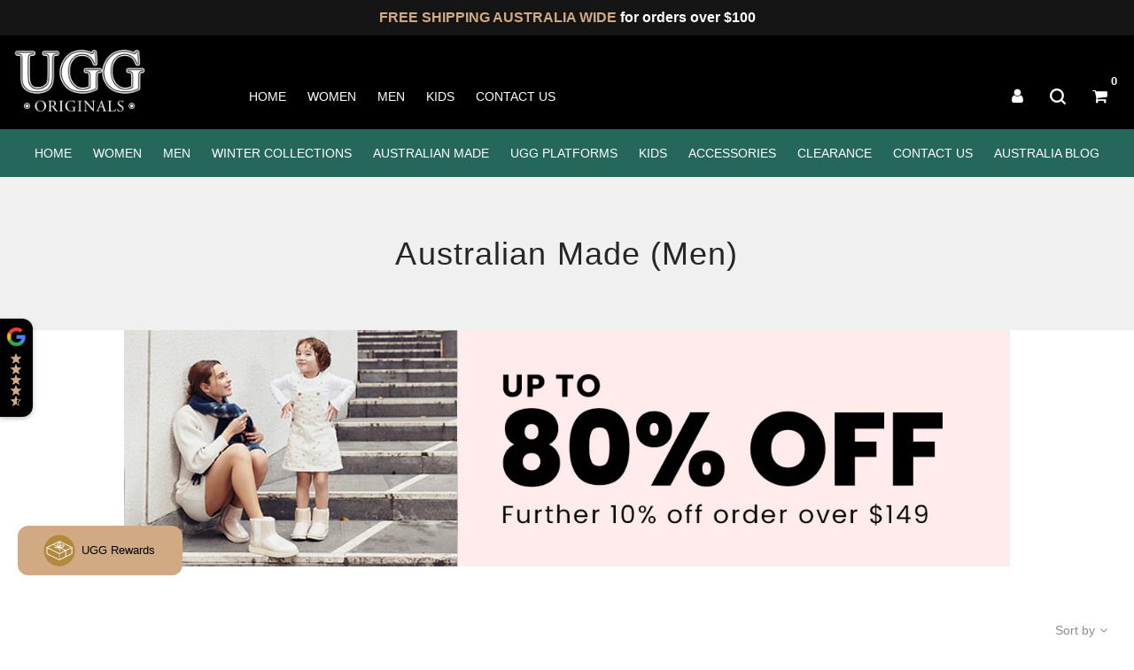

--- FILE ---
content_type: text/css
request_url: https://uggoriginals.com.au/cdn/shop/t/37/assets/styles.scss?v=132669639915381661261704454486
body_size: 29228
content:
/*================ Typography ================*/

/*
@font-face {
  font-family: Poppins;
  font-weight: 400;
  font-style: normal;
  src: url("/cdn/fonts/poppins/poppins_n4.934accbf9f5987aa89334210e6c1e9151f37d3b6.woff2?h1=dWdnYXVzdHJhbGlhY2xhc3NpYy5jb20&h2=dWdnYXVzdHJhbGlhY2xhc3NpYy5jb20uYXU&hmac=0a4e9a112deb9606596709d165fb1a8e7118bfc97b7c3d14333d22a3292216f3") format("woff2"),
       url("/cdn/fonts/poppins/poppins_n4.ee28d4489eaf5de9cf6e17e696991b5e9148c716.woff?h1=dWdnYXVzdHJhbGlhY2xhc3NpYy5jb20&h2=dWdnYXVzdHJhbGlhY2xhc3NpYy5jb20uYXU&hmac=d25ba0f92d95dfe80da4297714897a48230fc264cdd53f8ad74597084a1c5eaa") format("woff");
}

@font-face {
  font-family: Poppins;
  font-weight: 400;
  font-style: normal;
  src: url("/cdn/fonts/poppins/poppins_n4.934accbf9f5987aa89334210e6c1e9151f37d3b6.woff2?h1=dWdnYXVzdHJhbGlhY2xhc3NpYy5jb20&h2=dWdnYXVzdHJhbGlhY2xhc3NpYy5jb20uYXU&hmac=0a4e9a112deb9606596709d165fb1a8e7118bfc97b7c3d14333d22a3292216f3") format("woff2"),
       url("/cdn/fonts/poppins/poppins_n4.ee28d4489eaf5de9cf6e17e696991b5e9148c716.woff?h1=dWdnYXVzdHJhbGlhY2xhc3NpYy5jb20&h2=dWdnYXVzdHJhbGlhY2xhc3NpYy5jb20uYXU&hmac=d25ba0f92d95dfe80da4297714897a48230fc264cdd53f8ad74597084a1c5eaa") format("woff");
}

@font-face {
  font-family: Poppins;
  font-weight: 400;
  font-style: normal;
  src: url("/cdn/fonts/poppins/poppins_n4.934accbf9f5987aa89334210e6c1e9151f37d3b6.woff2?h1=dWdnYXVzdHJhbGlhY2xhc3NpYy5jb20&h2=dWdnYXVzdHJhbGlhY2xhc3NpYy5jb20uYXU&hmac=0a4e9a112deb9606596709d165fb1a8e7118bfc97b7c3d14333d22a3292216f3") format("woff2"),
       url("/cdn/fonts/poppins/poppins_n4.ee28d4489eaf5de9cf6e17e696991b5e9148c716.woff?h1=dWdnYXVzdHJhbGlhY2xhc3NpYy5jb20&h2=dWdnYXVzdHJhbGlhY2xhc3NpYy5jb20uYXU&hmac=d25ba0f92d95dfe80da4297714897a48230fc264cdd53f8ad74597084a1c5eaa") format("woff");
}

@font-face {
  font-family: Poppins;
  font-weight: 700;
  font-style: normal;
  src: url("/cdn/fonts/poppins/poppins_n7.58aca33913fc6666cc9e8a53f6b16ec5c3c05a3f.woff2?h1=dWdnYXVzdHJhbGlhY2xhc3NpYy5jb20&h2=dWdnYXVzdHJhbGlhY2xhc3NpYy5jb20uYXU&hmac=fc5a2029a763af36eeb31cfd5651b0efb157c6cfac54237988d9568b0ee3d675") format("woff2"),
       url("/cdn/fonts/poppins/poppins_n7.59016f931f3f39434d2e458fba083eb7db7a07d9.woff?h1=dWdnYXVzdHJhbGlhY2xhc3NpYy5jb20&h2=dWdnYXVzdHJhbGlhY2xhc3NpYy5jb20uYXU&hmac=efd626273e4c9513754785a22590f496cdc8cce1165e9cd55007a7e20812dd54") format("woff");
}

@font-face {
  font-family: Poppins;
  font-weight: 600;
  font-style: normal;
  src: url("/cdn/fonts/poppins/poppins_n6.e2fdd168541a5add2d1a8d6f2b89b09c9c9e690d.woff2?h1=dWdnYXVzdHJhbGlhY2xhc3NpYy5jb20&h2=dWdnYXVzdHJhbGlhY2xhc3NpYy5jb20uYXU&hmac=cd4c4ac9460c4a74889c5f5183f860faa5881cade9cd0953f884785010a0c29b") format("woff2"),
       url("/cdn/fonts/poppins/poppins_n6.6d62d2d0f11a9ff578d200ad2154f9860db165c1.woff?h1=dWdnYXVzdHJhbGlhY2xhc3NpYy5jb20&h2=dWdnYXVzdHJhbGlhY2xhc3NpYy5jb20uYXU&hmac=4b07b49a0bcf61175942f130ee2b4bfe96bbdccf7a6cb093eba711016a0fb4bc") format("woff");
}

@font-face {
  font-family: Poppins;
  font-weight: 300;
  font-style: normal;
  src: url("/cdn/fonts/poppins/poppins_n3.bf4dd4af82ac263dde50abfd3dfa16485ed1e002.woff2?h1=dWdnYXVzdHJhbGlhY2xhc3NpYy5jb20&h2=dWdnYXVzdHJhbGlhY2xhc3NpYy5jb20uYXU&hmac=981fec4bb22d77cec95a25cd6eaaadf25750bce06485a5ff13bc1dd3b9cc8eca") format("woff2"),
       url("/cdn/fonts/poppins/poppins_n3.6758f33361b35d8ab1e3e2f74c575be1fc4c1fda.woff?h1=dWdnYXVzdHJhbGlhY2xhc3NpYy5jb20&h2=dWdnYXVzdHJhbGlhY2xhc3NpYy5jb20uYXU&hmac=05d32006f11239ad0dce46f1acb7dad68564b7a3bbc31978195b7005bc9a555d") format("woff");
}

@font-face {
  font-family: Poppins;
  font-weight: 400;
  font-style: italic;
  src: url("/cdn/fonts/poppins/poppins_i4.a7e8d886e15d5fb9bc964a53b3278effbf270e9c.woff2?h1=dWdnYXVzdHJhbGlhY2xhc3NpYy5jb20&h2=dWdnYXVzdHJhbGlhY2xhc3NpYy5jb20uYXU&hmac=5efe0880fc84d776d674283adeef6759da1f1ffa5cccd3f11b611b6ac58f6fc9") format("woff2"),
       url("/cdn/fonts/poppins/poppins_i4.e87de252199e27825a41bf81646996685d86452d.woff?h1=dWdnYXVzdHJhbGlhY2xhc3NpYy5jb20&h2=dWdnYXVzdHJhbGlhY2xhc3NpYy5jb20uYXU&hmac=2825eaf2377e50b1f0da68a45c4ddfeb4602a0dc0bd5570aa4848d61ee68a168") format("woff");
}
*/

body,
input,
textarea,
button,
select {
    font-size: 13px;
    /*font-family: Poppins, sans-serif;*/
     font-family:  "Helvetica Neue", Helvetica, Arial, sans-serif;
    font-weight: 400;
    color: #262626;
    line-height: 1.714286;
}

a:hover, a:focus {
    text-decoration: none;
}

a:hover,
a:focus,
.header_component.header_component--linktext.la_compt_iem.la_com_action--linktext a:hover,
.main-menu > li > a:hover,
.section-header a:hover,
.product_item--title a:hover,
#header_aside .btn-aside-toggle:hover,
.popup li > a:hover,
.cart-flyout .product_list_widget a:hover,
.box-menu-sidebar a:hover {
  	color: #1c1c1c;
}




:focus,
a:focus {
    outline: none;
}

a {
  	transition: all 300ms ease;
    color: #262626;
}

h1, .h1, h2, .h2, h3, .h3, h4, .h4, h5, .h5, h6, .h6 {
    font-family: "Helvetica Neue", Helvetica, Arial, sans-serif;
    font-style: normal;
    font-weight: 600;
  	line-height: 1.2;
}

h2, .h2 {
    font-size: 36px;
}

p {
    margin: 0 0 15px;
  	color:  #8d8d8d;
}

img {
	max-width: 100%;
  	height: auto;
}

.btn {
    font-size: 12px;
    display: inline-block;
    cursor: pointer;
    /*padding: 12px 40px;*/
    transition: all 300ms ease;
    line-height: 30px;
    text-align: center;
    color: #fff;
  	background-color: #D1AA83;
  	border-radius: 0;
}

.btn:hover,
.btn:focus {
	background-color: #1c1c1c !important;
  	color: #fff !important;
}

.page {
	overflow: hidden;
}

.container-full {
    padding-left: 15px;
    padding-right: 15px;
}

@media(min-width:1200px) {
  .container-full {
      padding-left: 30px;
      padding-right: 30px;
  }
}

@media(min-width:1400px) {
  .container-full {
      padding-left: 60px;
      padding-right: 60px;
  }
}

@media(min-width:1500px) {
  .container-full {
      padding-left: 80px;
      padding-right: 80px;
  }
}

.text-center h2 {
    margin: 0 0 10px 0;
}

/*** Home 1 ***/
.site-header:after {
    content: '';
    clear: both;
    display: table;
}

.header-v2 .site-header .header-left .header-component-inner {
	display: block;
  	margin-left: 20px;
  	float: left;
}

.g-slideshow .item svg.placeholder-svg {
    background-color: #FDF1E8;
}

.pull-right.top-dropdown.currency {
    width: 45px;
    position: relative;
    margin-left: 15px;
    float: right;
}

.header-top,
.header-top a {
    font-size: 14px;
  	color: #262626;
}

.header-top {
    padding-top: 20px;
    padding-bottom: 20px;
}

.header-top .left-top-header a:hover {
	color: #1c1c1c;
}

.left-top-header a {
	margin-right: 20px;
}

.left-top-header i {
	margin-right: 5px;
}

.hidden-class {
    display: none;
}

.pull-right.top-dropdown.currency i {
    position: absolute;
    top: 2px;
    right: 0;
    font-size: 1.2em;
}

ul#currency {
    margin: 0;
    min-width: 180px;
    padding: 0;
    position: absolute;
    right: 0;
    top: 18px;
    width: 100%;
    list-style: none;
  	display: none;
	z-index: 99;
}

ul#currency li {
    background-color: #202020;
    border-bottom: 1px solid #303030;
    letter-spacing: 0.1em;
    padding: 0 15px;
    -webkit-transition: all .2s ease-in-out;
    -moz-transition: all .2s ease-in-out;
    -o-transition: all .2s ease-in-out;
    transition: all .2s ease-in-out;
  	line-height: 40px;
}

ul#currency li a {
	font-size: 10px;
  	color: #fff;
}
    
ul#currency li:hover {
	padding-left: 20px;
}

.left-top-header a:hover {
	color: #262626;
}

.pull-right.top-dropdown.currency a {
	text-decoration: none;
}

.pull-right.top-dropdown.currency.hover ul#currency {
	display: block;
}

ul#currency li:hover a {
	color: #fff;
}

.logo {
    max-width: 300px;
  	float: left;
    text-align: center;
}

@media (max-width: 767px) {
.logo {
    max-width: 150px;
    padding: 0px 0px 0px 0px;
	text-align: center;
    margin-left: 40px;
}
}

.logo a {
    height: 90px;
    line-height: 90px;
	display: inline-block;
    vertical-align: middle;
    transition: all 250ms ease-out;
}

.header-component-inner {
    padding-top: 25px;
    padding-bottom: 25px;
}

form.search-form input {
    border: 0;
    width: 100%;
    height: 40px;
    padding: 5px 35px 5px 0;
    color: #8d8d8d;
    border-bottom: 1px solid #9a9a9a;
}

::-webkit-input-placeholder { /* Chrome/Opera/Safari */
  	color: #8d8d8d;
}

::-moz-placeholder { /* Firefox 19+ */
  	color: #8d8d8d;
}

:-ms-input-placeholder { /* IE 10+ */
  	color: #8d8d8d;
}

:-moz-placeholder { /* Firefox 18- */
  	color: #8d8d8d;
}

button.search-button {
    background: transparent;
    border: 0;
    position: absolute;
    top: 0;
    right: 0;
    padding: 0;
    color: #262626;
    font-size: 16px;
    width: 35px;
    text-align: right;
    height: 40px;
}

.la_compt_iem {
    float: left;
}

.header-main .component-target {
    color: #565656;
}

.header-main .component-target:hover{
	color: #FF0000;
}

.header_component.header_component--linktext.la_compt_iem.la_com_action--linktext a {
    width: 40px;
    display: inline-block;
	vertical-align: middle;
    text-align: center;
    font-size: 16px;
    line-height: 40px;
    height: 40px;
}

.la_compt_iem .dl-icon-menu5 {
    font-size: 1.6em;
}

.la_com_action--linktext .component-target-text {
    display: inline-block;
    vertical-align: top;	
}

.header_component.header_component--cart.la_compt_iem.la_com_action--cart a,
.header_component.header_component--link.la_compt_iem.la_com_action--aside_header a,
.header_component.header_component--searchbox.la_compt_iem.la_com_action--searchbox a {
    width: 40px;
    display: block;
    text-align: center;
    font-size: 16px;
    line-height: 40px;
    height: 40px;
}

.la_compt_iem .component-target-badget {
    font-family: Arial, Helvetica, sans-serif;
    position: absolute;
    font-size: 10px;
    height: 15px;
    line-height: 15px;
    color: #fff;
    display: block;
    top: -6px;
    right: 10px;
    min-width: 15px;
    text-align: center;
    padding: 0;
    background-color: #FF4047;
    border-radius: 50%;
}

.la_com_action--cart a.component-target,
.la_com_action--wishlist a.component-target {
    position: relative;
}

.header-right .header-component-inner {
    float: right;
}

ul.main-menu {
    list-style: none;
    padding: 0;
    margin: 0;
}

ul.main-menu>li {
    display: inline-block;
    padding: 10px;
}

ul.main-menu>li>a {
  	position: relative;
    color: #262626;
    display: block;
    line-height: 30px;
    padding: 3px 15px;
    transition: background .3s ease-in-out, color .3s ease-in-out, border-color .3s ease-in-out;
}

ul.main-menu>li:first-child>a {
    margin-left: -25px;
}

.main-menu > li > a:after {
    content: "";
    height: 2px;
    right: 15px;
    left: auto;
    width: 0;
    position: absolute;
    transition: width 300ms ease-out;
  	bottom: 0;
}

.main-menu > li.active > a:after, 
.main-menu > li:hover > a:after {
    left: 15px;
    right: auto;
    width: calc(100% - 30px);
    width: -webkit-calc(100% - 30px);
    transition: width 300ms ease-in;
}

.main-menu > li.active > a:after, 
.main-menu > li:hover > a:after {
	background-color: #565656 !important;
}

.main-menu > li.active > a,
ul.main-menu>li>a:hover {
  	color: #565656 !important;
}

.site-header {
  	position: relative;
}

.g-content-slider a.btn-slider-1:hover {
    color: #fff !important;
    background-color: #262626 !important;
}

.subheading-style-border {
    position: relative;
    margin-bottom: 42px;
}

.subheading-style-border:before {
    content: '';
    display: inline-block;
    width: 60px;
    height: 2px;
    background: #fff;
    vertical-align: middle;
    margin-right: 24px;
}

.subheading-style-border:after {
    content: '';
    display: inline-block;
    width: 60px;
    height: 2px;
    background: #fff;
    vertical-align: middle;
    margin-left: 24px;
}

.la-newsletter-popup {
    display: none;
}

.banner--image img {
    width: 100%;
}

div#lightcase-case .la-newsletter-popup {
    display: block;
}

.col-banner-hover .col-relative {
    /*background-color: #262626;*/
    position: relative;
    overflow: hidden;
}

.banner--image img {
    -webkit-transition: opacity .35s,-webkit-transform .35s;
    transition: opacity .35s,transform .35s;
    -webkit-transform: scale3d(1.1,1.1,1);
    transform: scale3d(1.1,1.1,1);
}

.col-banner-hover .col-relative:hover img {
    opacity: .3;
    -webkit-transform: scale3d(1,1,1);
    transform: translate3d(1,1,1);
}

.overflow-link {
    position: absolute;
    top: 0;
    left: 0;
    right: 0;
    bottom: 0;
    display: block;
  	z-index: 3;
}

.banner--info {
    position: absolute;
    top: 0;
    left: 0;
    right: 0;
    bottom: 0;
    height: 100%;
    width: 100%;
  	text-align: center;
  	z-index: 2;
}

.table-banner,
.table-div {
    display: table;
    width: 100%;
    height: 100%;
}

.table-cell-banner,
.table-cell-div {
    display: table-cell;
    vertical-align: middle;
    padding: 0 15px;
}

.col-banner-child {
	margin-bottom: 30px;
}

.col-banner-child:last-child {
	margin-bottom: 0;
}

.section-header {
    text-align: center;
    overflow: hidden;
    margin-bottom: 40px;
}

.section-header h3 {
    color: #D1AA83;
    margin: 0 0 12px 0;
    font-size: 36px;
    font-weight: 400;
  	position: relative;
}

.section-header .hr-small {
    display: block;
    width: 60px;
    height: 2px;
    background-color: #1c1c1c;
    margin: auto;
    margin-top: 25px;
  	margin-bottom: 20px;
}

.section-header p {
    color: #8d8d8d;
  	margin: 0;
}

.section-header a {
    color: #262626;
    float: right;
    font-weight: 400;
    text-decoration: underline;
}

.product_item--thumbnail {
    position: relative;
    z-index: 2;
}

.label-product {
    position: absolute;
    z-index: 3;
    font-size: 12px;
    padding: 15px 5px 5px;
    line-height: 20px;
    min-width: 50px;
    min-height: 50px;
    /* width: 40px; */
    /* height: 40px; */
    text-align: center;
    background-color: #a3bc60;
    border-radius: 50%;
    color: #fff;
    top: 10px;
    left: 0;
}

.label-product.hot {
    background-color: #ff4047;
}

.label-product.sold-out {
    position: absolute;
    z-index: 3;
    font-size: 12px;
    padding: 10px 18px;
    line-height: 20px;
    min-width: 40px;
    min-height: 40px;
    text-align: center;
    background-color: #ccc;
    border-radius: 50%;
    color: #000;
    top: 10px;
    left: 0;
}

.product_item--title {
    font-weight: 400;
    margin: 0 0 10px 0;
    font-size: 16px;
}

.product_item--title a {
    color: #D1AA83;
}

.wrap-addto a {
    transition-delay: 100ms;
	position: relative;
    width: 44px;
    height: 44px;
    line-height: 44px;
    font-size: 0;
    display: inline-block;
    margin: 5px;
    vertical-align: middle;
    background-color: #fff;
    border-radius: 50%;
    transition: all 250ms ease-out;
  	color: #111;
}

.product_item_thumbnail_action {
    position: absolute;
    width: 60px;
    z-index: 4;
    text-align: center;
    right: 20px;
    bottom: 70px;
    display:none;
}

.product_item_thumbnail_action a {
    opacity: 0;
    transform: translate(92px, 0);
    -webkit-transform: translate(92px, 0);
    transition-delay: 50ms;
}

.product_item--inner:hover .product_item_thumbnail_action a {
    opacity: 1;
    transform: translate(0, 0);
    -webkit-transform: translate(0, 0);
}

.wrap-addto .globo-add-to-cart {
    transition-delay: 100ms;	
}

.wrap-addto .la-core-wishlist {
    transition-delay: 150ms;	
}

.wrap-addto .globo-add-to-compare {
    transition-delay: 200ms;	
}

.price {
    line-height: 20px;
    display: inline-block;
    font-size: 1.4rem;
    color: #ed2121!important;
    font-weight: bold;
}


tr.price {
    display: table-row;
}

.wrap-addto a:before {
	font-family: "dl-icon";
    font-size: 18px;
    display: block;
    height: inherit;
    line-height: inherit;
    text-align: center;
    width: inherit;
    text-transform: none;
    speak: none;
    -webkit-font-smoothing: antialiased;
    -moz-osx-font-smoothing: grayscale;
}

.wrap-addto .la-quickview-button:before {
	content: "\60";	
}

.wrap-addto .globo-add-to-cart:before {
    content: "\7b";
}

.wrap-addto .la-core-wishlist:before {
    content: "\7c";
}

.wrap-addto a:hover {
	color: #fff !important;
  	background-color: #1c1c1c;
}

.tooltip {
	font-family: "Helvetica Neue", Helvetica, Arial, sans-serif;
}

.tooltip > .tooltip-inner {
	padding: 5px;
  	background-color: #262626;
}

.tooltip.top .tooltip-arrow {
	border-top-color: #262626;
}

.globo_product_carousel .grid-items {
    margin-left: -10px;
    margin-right: -10px;
}

.globo_product_carousel .grid-items .grid-item {
	padding: 0 10px;
}

.globo-heading h2 {
    color: #262626;
    font-size: 24px;
    font-weight: 600;
    text-decoration: underline;
    margin: 0 0 40px 0 !important;
}

.globo-easy-mc-form {
    max-width: 770px;
    width: 100%;
    margin: 0 auto;
   	position: relative;
}

.input-group {
    display: block;
}

input#Email {
    height: 45px;
    border: 0;
    width: 100%;
    border-bottom: 1px solid #e7e7e7;
    color: #8d8d8d;
    font-size: 13px;
	padding: 0 95px 0 0;
}

button#Subscribe {
    border: 0;
  	text-transform: none;
    background: transparent;
    color: #262626;
    font-size: 13px;
    font-weight: 600;
    height: 45px;
	padding: 0;
    position: absolute;
    right: 0;
    top: 0;
}

button#Subscribe:hover {
 	color: #1c1c1c;	
}

input#Email::-webkit-input-placeholder { /* Chrome/Opera/Safari */
  	color: #8d8d8d;
}

input#Email::-moz-placeholder { /* Firefox 19+ */
  	color: #8d8d8d;
}

input#Email:-ms-input-placeholder { /* IE 10+ */
  	color: #8d8d8d;
}

input#Email:-moz-placeholder { /* Firefox 18- */
  	color: #8d8d8d;
}

.site-footer {
  	font-size: 12px;
  	line-height: 1.84;
  	clear: both;
}

.site-footer p {
  	margin-bottom: 1em;
  	line-height:16px;
    color: #ffffff;
}

.site-footer p:last-child {
  	margin-bottom: 0;
}

.site-footer .widget {
  	margin-bottom: 2em;
}

.site-footer .widget .widget-title {
    margin: 0 0 1.4em;
}

.site-footer ul li {
  	margin-bottom: 1em;
}

.footer-top {
  	background-color: #d1aa83;	
  	color: #ffffff;
    background-repeat: repeat;
    background-position: left top;
    padding-top: 40px;
    padding-bottom: 0;
}

.footer-top .widget .widget-title {
  	color: #262626;
}

.footer-bottom {
    background-color: #bfbfbf;
    color: #8d8d8d;
    line-height: 2;
}

.footer-top a,
.footer-bottom a {
    color: #ffffff;
}

input#Email-Footer::-webkit-input-placeholder { /* Chrome/Opera/Safari */
  	color: #ffffff;
}
input#Email-Footer::-moz-placeholder { /* Firefox 19+ */
  	color: #ffffff;
}
input#Email-Footer:-ms-input-placeholder { /* IE 10+ */
  	color: #ffffff;
}
input#Email-Footer:-moz-placeholder { /* Firefox 18- */
  	color: #ffffff;
}

.footer-top a:hover,
.footer-bottom a:hover {
    color: #ff4047;
}

.padding-top-20 {
    padding-top: 20px;
}

.social-media-link.style-default a {
    margin: 0 10px;
}

.social-media-link a:first-child {
    margin-left: 0 !important;
}

.font-size-16 {
    font-size: 16px;
}

.footer-bottom .menu {
    list-style: none;
    margin: 0;
    padding: 0;
}

.footer-bottom .menu li {
    display: inline-block;
    margin: 0 20px 0 0;
}

.footer-bottom .footer-bottom-inner {
    padding: 10px 0;
  	border-top: 1px solid #dedede;
}

.errors ul {
    padding: 0;
    margin: 0 0 15px 0;
    text-align: center;
  	list-style: none;
  	color: #a94442;
}

.form--success {
    text-align: center;
	color: #3c763d;
}

.backtotop-container .btn-backtotop {
    display: inline-block;
    position: fixed;
    right: 0;
    bottom: 150px;
    text-align: center;
    z-index: 9;
    visibility: hidden;
    opacity: 0;
    width: 50px;
    height: 50px;
    line-height: 50px;
    padding: 0;
    border: none;
    color: #fff;
    background-color: #262626;
    font-size: 20px;
    border-radius: 0;
}

.backtotop-container.show .btn-backtotop {
    visibility: visible;
    opacity: 1;
    right: 50px;
}

.backtotop-container .btn-backtotop:hover {
	background-color: #1c1c1c;
}

.header--aside:not(#masthead_aside) {
    position: fixed;
    top: 0;
    width: 470px;
    min-height: 100vh;
    bottom: 0;
    z-index: 111;
    left: 0;
    visibility: hidden;
    opacity: 0;
    transition: all 400ms ease-out;
    transform: translate(-200px, 0);
    -webkit-transform: translate(-200px, 0);
    background-color: #fff;
    color: #262626;
    box-shadow: 0px 0px 60px 0px rgba(41, 44, 58, 0.06);
}

.open-header-aside #header_aside {
    visibility: visible;
    opacity: 1;
    transform: translate(0, 0);
    -webkit-transform: translate(0, 0);
}

#header_aside .header-aside-wrapper {
    display: block;
    height: 100%;
}

#header_aside .btn-aside-toggle {
    position: absolute;
    right: 40px;
    top: 20px;
    z-index: 9;
    width: 50px;
    height: 50px;
    line-height: 50px;
    text-align: center;
    font-size: 26px;
	color: #262626;
}

.header--aside:not(#masthead_aside) .header-aside-inner {
    padding: 70px;
}

#header_aside .header-aside-inner {
    overflow: auto;
    height: 100%;
}

.header--aside .header-widget-bottom .widget {
    margin-bottom: 30px;
}

.padding-top-30 {
    padding-top: 30px !important;
}

img.size-full {
	width: 100%;
}

.main-menu .popup {
    position: absolute;
    text-align: left;
    top: 100%;
    margin-top: 33px;
    z-index: 111;
    visibility: hidden;
    left: 0;
    -webkit-transition: margin .1s linear .3s,visibility .1s linear .3s,opacity .1s linear .3s;
    -moz-transition: margin .1s linear .3s,visibility .1s linear .3s,opacity .1s linear .3s;
    transition: margin .1s linear .3s,visibility .1s linear .3s,opacity .1s linear .3s;
    opacity: 0;
}

ul.main-menu>.menu-item {
	position: relative;
}

.popup > .inner {
  	background: #fff;
    box-shadow: 0 0 38px 0 rgba(41, 44, 58, 0.09);
}

.popup > .inner > .sub-menu {
    min-width: 240px;
    padding: 30px 0;
  	list-style: none;
  	margin: 0;
}

.mm-popup-column .popup > .inner > .sub-menu {
  	display: table;	
}

.popup > .inner > .sub-menu li > a {
    padding: 10px 20px;
}

.site-header .main-menu > li:hover > .popup {
  	visibility: visible;
  	opacity: 1;
}

.popup li > a {
    color: #8d8d8d;
    background-color: rgba(0,0,0,0);
  	display: block;
}

.mm-popup-column ul.sub-menu>li {
    display: table-cell;
    min-width: 110px;
  	vertical-align: top;
}

.mm-popup-column ul.sub-menu>li ul li {
	min-width: 100%;
  	display: block;
}

ul.sub-menu {
    padding: 0;
}

ul.sub-menu>li.column-1>a>span {
    font-weight: 700;
    text-transform: uppercase;
    color: #262626;
}

span.cat-label {
    position: absolute;
    top: -20px;
    font-size: 10px;
    color: #fff;
    background: #e43359;
    display: inline-block;
    text-transform: none;
    line-height: 1;
    padding: 4px 10px;
    left: 10px;
  	text-transform: uppercase;
  	font-weight: 400;
}

span.cat-label:after {
    content: "";
    border-top: 4px solid #e43359;
    border-right: 5px solid transparent;
    border-left: 5px solid transparent;
    position: absolute;
    left: 50%;
    margin-left: -5px;
    top: 100%;
    display: block;
}

span.cat-label.cat-label-label1 {
    background: #1c1c1c;
}

span.cat-label.cat-label-label1:after {
	border-top: 4px solid #1c1c1c;
}

.open-newsletter-popup .lightcase-inlineWrap {
    background-image: url(//cdn.shopify.com/s/files/1/0093/9402/8641/files/banner07-flip_920x490.jpg);
    background-repeat: no-repeat;
    background-position: center center;
    background-size: cover;
    background-color: #fff;
    display: -ms-flexbox;
    display: flex;
    -ms-flex-align: center;
    align-items: center;
}

.la-newsletter-popup {
    display: none;
    max-width: 100%;
    margin-left: 55%;
    width: 360px;
    padding-left: 30px;
}

.btn-close-newsletter-popup {
    background: #292929;
    position: absolute;
    left: 100%;
    top: 0;
    text-align: center;
    font-size: 24px;
    line-height: 1;
    display: block;
    padding: 18px;
    color: #fff;
    font-weight: 300;
}

.heading-large-normal {
    font-family: "Helvetica Neue", Helvetica, Arial, sans-serif;
    color: #262626;
    font-size: 48px;
    font-weight: 700;
    margin: 15px 0;
}

.newsletter-popup-content h3 {
    color: #262626 !important;
    font-weight: 300;
    margin: 15px 0;
}

.newsletter-popup-content,
.newsletter-popup-content p {
	font-size: 13px;
  	color: #333 !important;
}

.newsletter-popup-content p {
	margin-bottom: 10px;
}

.margin-bottom-0 {
    margin-bottom: 0;
}

#lightcase-case {
    font-family: "Helvetica Neue", Helvetica, Arial, sans-serif;
    line-height: 1.714286;
}

input#email-popup {
    background: #fff;
    border-width: 1px;
    border-style: solid;
    outline: none !important;
    width: 100%;
    line-height: 32px;
    padding: 8px 15px;
    margin: 0 0 5px;
    border-color: #e7e7e7;
    color: #8d8d8d;
}

button#submit-popup {
    border: none;
    margin: 8px 0 20px;
    width: 100%;
    padding: 10px 15px;
    line-height: 30px;
    color: #fff;
    background-color: #262626;
    font-weight: 700;
    border-radius: 0;
}

button#submit-popup:hover {
	background-color: #1c1c1c;
}

.btn {
  	transition: all 300ms ease;
}

label.lbl-dont-show-popup {
    font-weight: normal;
    display: inline-block;
    margin: 10px 0 0 0;
}

label.style-checkbox-newsletter {
    font-weight: normal;
    vertical-align: middle;
    margin-left: 5px;
  	color: #333;
}

.btn-close-newsletter-popup:hover {
	color: #fff;
  	background: #1c1c1c;
}

.cart-flyout {
    position: fixed;
    top: 0;
    width: 420px;
    padding: 50px;
    background-color: #fff;
    color: #232324;
    min-height: 100vh;
    bottom: 0;
    z-index: 111;
    right: 0;
    visibility: hidden;
    opacity: 0;
    -webkit-transition: all 250ms ease-in;
    transition: all 250ms ease-in;
    transform: translate(200px, 0);
    -ms-transform: translate(200px, 0);
    -webkit-transform: translate(200px, 0);
    -webkit-box-shadow: 0px 0px 87px 0px rgba(0, 0, 0, 0.09);
    box-shadow: 0px 0px 87px 0px rgba(0, 0, 0, 0.09);
}

.open-cart-aside .cart-flyout {
    visibility: visible;
    opacity: 1;
    transform: translate(0, 0);
    -ms-transform: translate(0, 0);
    -webkit-transform: translate(0, 0);
}

.la-overlay-global {
    position: fixed;
    background: #232324;
    z-index: 100;
    visibility: hidden;
    opacity: 0;
    right: 0;
    left: 0;
    bottom: 0;
    top: 0;
    transition: all 250ms ease-out;
}

.cart-flyout .cart-flyout--inner {
    display: block;
    height: 100%;
    position: relative;
}

.cart-flyout .btn-close-cart {
    position: absolute;
    top: 0;
    right: 0;
    font-size: 30px;
    line-height: 30px;
}

.cart-flyout .cart-flyout__content {
    padding-top: 50px;
}

.cart-flyout .cart-flyout__heading {
    font-weight: 700;
    margin-bottom: 40px;
    font-size: 18px;
  	color: #262626;
}

.cart-flyout .widget_shopping_cart_content {
    overflow: hidden;
    opacity: 1;
}

.widget_shopping_cart_content::before, 
.widget_shopping_cart_content::after {
    content: ' ';
    display: table;
    flex-basis: 0;
    order: 1;
}

.cart-flyout .cart_list {
    margin: 0 -30px 0 0;
    padding: 0 30px 0 0;
    max-height: 310px;
    max-height: calc(100vh - 430px);
    max-height: -webkit-calc(100vh - 430px);
    overflow: auto;
}

.cart-flyout .widget_shopping_cart_content .total {
    border: none;
    text-transform: none;
    margin-bottom: 35px;
	color: #262626;
	padding-top: 15px;
    margin-top: 20px;
}

.widget_shopping_cart_content .total strong {
    font-weight: normal;
}

.cart-flyout .widget_shopping_cart_content .total .amount {
    font-size: 18px;
}

.widget_shopping_cart_content .total .amount {
    float: right;
}

.widget_shopping_cart_content .buttons {
    text-align: right;
}

.cart-flyout .widget_shopping_cart_content .button {
    width: 100%;
    display: block;
    margin: 10px 0 0;
    text-align: center;
    line-height: 20px;
    padding: 20px 20px;
    background-color: #232324;
    border-color: #232324;
    color: #fff;
    text-transform: uppercase;
    font-weight: 700;
}

.widget_shopping_cart_content .button:hover {
    background-color: #1c1c1c;
    border-color: #1c1c1c;
    color: #fff;	
}

.product_list_widget {
    list-style: none;
}

@keyframes load-spin {
    100% {
        transform: rotate(360deg)
    }
}

@-o-keyframes load-spin {
    100% {
        -o-transform: rotate(360deg);
        transform: rotate(360deg)
    }
}

@-webkit-keyframes load-spin {
    100% {
        -webkit-transform: rotate(360deg);
        transform: rotate(360deg)
    }
}

@-moz-keyframes load-spin {
    100% {
        -moz-transform: rotate(360deg);
        transform: rotate(360deg)
    }
}

.cart-flyout .cart_list:before {
    content: " ";
    width: 40px;
    height: 40px;
    display: inline-block;
    vertical-align: middle;
    border: 2px solid #1c1c1c;
    border-radius: 50%;
    border-left-color: transparent!important;
    border-right-color: transparent!important;
    animation: load-spin 450ms infinite linear;
    -o-animation: load-spin 450ms infinite linear;
    -ms-animation: load-spin 450ms infinite linear;
    -webkit-animation: load-spin 450ms infinite linear;
    -moz-animation: load-spin 450ms infinite linear;
    position: absolute;
    top: 50%;
    left: 50%;
    margin-left: -20px;
    margin-top: -20px;
    opacity: 0;
    visibility: hidden;
    -webkit-transition: all .2s ease-in-out;
    -moz-transition: all .2s ease-in-out;
    -o-transition: all .2s ease-in-out;
    transition: all .2s ease-in-out;
}

.cart-flyout.removing-process .cart_list {
    opacity: .5
}

.cart-flyout.removing-process .cart_list:before {
    opacity: 1;
    visibility: visible
}

.product_list_widget li {
    position: relative;
  	overflow: hidden;
}

.product_list_widget li::before, 
.product_list_widget li::after {
    content: ' ';
    display: table;
    flex-basis: 0;
    order: 1;
}

.product_list_widget a.remove {
    display: block;
    font-weight: normal;
    font-size: 14px;
    height: 20px;
    line-height: 17px;
    overflow: hidden;
    position: absolute;
    right: 0;
    text-align: right;
    width: 20px;
    font-family: Verdana,sans-serif;
}

.cart-flyout .product_list_widget a {
    color: #262626;
}

.product_list_widget li img {
    float: left;
    max-width: 70px;
    margin-right: 20px;
}

.product_list_widget .variation {
    margin: 0;
}

.product_list_widget .variation dd, 
.product_list_widget .variation dt {
    display: inline-block;
    font-size: 11px;
    line-height: 100%;
    margin: 0;
}

.product_list_widget .variation p {
    margin: 0;
}

.cart-flyout .cart_list .quantity .amount {
    font-size: inherit;
    color: inherit;
}

.product_list_widget li + li {
    margin-top: 30px;
}

.product_list_widget a {
    display: block;
    font-size: 14px;
    line-height: normal;
    margin: 0 0 5px;
}

.align-left_content {
	float: left;
}

.align-center_content {
	margin: 0 auto;
}

.align-right_content {
	float: right;
}

.header-sticky {
    background-repeat: repeat;
    background-position: left top;
}

.header_component a i:before {
	line-height: inherit;
}

.banner-type-7 .banner--info {
    color: #fff;
    width: 100%;
    text-align: center;
    position: absolute;
    max-width: 90%;
    left: 5%;
    transition: all .45s ease-out;
    z-index: 2;
    top: 50%;
    transform: translate(0, -50%);
    -webkit-transform: translate(0, -50%);
    bottom: auto;
    height: auto;
}

.banner-type-7 .b-title1 {
    font-size: 20px;
    font-weight: bold;
    letter-spacing: 4px;
}

.banner-type-7 .b-title2 {
    font-size: 120px;
    line-height: 1;
    margin-top: 10px;
    font-family: Satisfy;
    font-weight: 400;
    font-style: normal;
}

.banner-type-7 .b-title3 {
	font-size: 72px;
  	line-height: 1;
}

.banner-type-7 .banner--btn {
  	background-color: #262626;
    border-color: #262626;
}

.banner--image:before {
    position: absolute;
    top: 0;
    left: -100%;
    z-index: 1;
    display: block;
    content: '';
    width: 50%;
    height: 100%;
    background: -webkit-linear-gradient(left, rgba(255, 255, 255, 0) 0%, rgba(255, 255, 255, 0.3) 100%);
    background: linear-gradient(to right, rgba(255, 255, 255, 0) 0%, rgba(255, 255, 255, 0.3) 100%);
    transform: skewX(-25deg);
    -webkit-transform: skewX(-25deg);
}

.col-banner-hover .col-relative:hover .banner--image:before {
    animation: effect_shine 1s;
    -webkit-animation: effect_shine 1s;
}

@-webkit-keyframes effect_shine {
  100% {
    left: 150%;
  }
}

@keyframes effect_shine {
  100% {
    left: 150%;
  }
}

.banner-type-7 .b-title2.b-font-2 {
    font-family: Prata;
    font-size: 100px;
}

.banner-type-7 .b-title3.b-font-3 {
    font-family: Playfair Display;
    font-weight: 400;
    font-style: italic;
  	font-size: 40px;
}


.globo-add-to-cart {
    position: absolute;
    bottom: 0;
    width: 100%;
    color: #fff;
    padding: 14px 20px;
    z-index: 3;
    opacity: 0;
    visibility: hidden;
    transition: all 250ms ease-out;
  	background-color: #262626;
    transform: translate(0, 100%);
    -webkit-transform: translate(0, 100%);
  	text-align: center;
  /*add to cart popoup */
  	display:none!important;
}

.globo-add-to-cart:hover {
	color: #fff !important;
  	background-color: #B90B0B;
}

.product_item--inner:hover .product_item--thumbnail-holder > a.globo-add-to-cart {
    opacity: 1;
    visibility: visible;
    transform: translate(0, 0);
    -webkit-transform: translate(0, 0);
}

.wrap-addto .globo-add-to-compare:before {
    content: "\7d";
}

.product_item--thumbnail {
	overflow: hidden;
}

.product_item--info {
    padding-top: 0px;
/*     padding-bottom: 20px; */
}

.gpw-action,
.gpc-action {
    cursor: pointer;
}

.image-large-bg {
    background-size: cover;
    background-position: center center;
    background-repeat: no-repeat;
}

.g--instagram_feed h4 {
    margin: 0 0 25px 0;
  	font-weight: 400;
}

.g--instagram_feed h4 span {
  	color: #1c1c1c;
}

.instagram-item > a.thumbnail:before {
    content: '';
    display: block;
    position: absolute;
    width: 100%;
    height: 100%;
    top: 0;
    left: 0;
    right: 0;
    background-color: #1c1c1c;
    opacity: 0;
    transition: all .8s ease-in-out;
    visibility: hidden;
}

.instagram-item:hover > a.thumbnail:before {
    visibility: visible;
    opacity: 0.8;
}

.la-instagram-feeds.instagram-grayscale .instagram-item .item--overlay {
    display: none;
}

.site-footer .widget .widget-title {
    font-size: 14px;
    color: #ffffff;
}

.margin-bottom-15 {
	margin-bottom: 15px;
}

.font-size-11 {
	font-size: 11px;
}

.font-size-14 {
  	font-size: 14px;
}

.widget-width-270 {
    max-width: 270px;
    width: 100%;
  	margin: 0 auto;
}

.site-footer .input-group-newsletter {
    margin-bottom: 10px;
}

.site-footer .btn {
	text-transform: none;
}

.header-component-inner a:hover {
	color: #ccc !important;
}

/*** Home 02 ***/
.header-v2 .header-main {
    padding: 8px 0;
  	position: relative;
    height:130px;
}

.header-v2 ul.main-menu>li {
    padding: 2px 10px;
}

.header-v2 ul.main-menu {
    text-align: center;
}

.template-index.enable-header-transparency .site-header {
    position: absolute;
    width: 100%;
    z-index: 35;
    top: 0;
    left: 0;
}

.is-sticky .header-sticky {
  	background-color: #fff;
}

.template-index.enable-header-transparency ul.main-menu>li>a,
.template-index.enable-header-transparency .header_component.header_component--linktext.la_compt_iem.la_com_action--linktext a,
.template-index.enable-header-transparency .site-header .header_component > .component-target {
  	color: #ffffff;
}

.template-index.enable-header-transparency .main-menu > li.active > a:after, 
.template-index.enable-header-transparency .main-menu > li:hover > a:after {
    background-color: #ffffff;
}

ul.main-menu>li>a {
  	font-size: 14px;
}

.header-v3 ul.main-menu>li>a {
	font-weight: 400;
}

.is-sticky figure.logo--normal {
	display: none !important;
}

.is-sticky .logo--transparency {
	display: block;
}

.template-index.enable-header-transparency .is-sticky ul.main-menu>li>a,
.template-index.enable-header-transparency .is-sticky .header_component.header_component--linktext.la_compt_iem.la_com_action--linktext a,
.template-index.enable-header-transparency .site-header .is-sticky .header_component > .component-target {
	color: #262626;
}

.template-index.enable-header-transparency .is-sticky .main-menu > li.active > a:after, 
.template-index.enable-header-transparency .is-sticky .main-menu > li:hover > a:after {
    background-color: #1c1c1c;
}

.template-index.enable-header-transparency .is-sticky .main-menu > li.active > a,
.is-sticky a:hover {
	color: #F0F0F0 !important;
}

.product_item--thumbnail img {
    transition: opacity 0.5s ease, transform 2s cubic-bezier(0, 0, 0.44, 1.18);
}

.product_item--thumbnail .wp-alt-image {
    position: absolute;
    left: 0;
    top: 0;
    z-index: 2;
    transition: opacity 0.5s ease, transform 2s cubic-bezier(0, 0, 0.44, 1.18);
    opacity: 0;
}

.product_item--thumbnail:hover .wp-alt-image {
    opacity: 1;
}

/*=== Search ===*/
.searchform-fly-overlay,
.menu-full-screen {
    width: 100%;
    height: 100%;
    position: fixed;
    top: 0;
    left: 0;
    opacity: 0;
    visibility: hidden;
    background-color: rgba(255, 255, 255, 0.97);
    text-align: center;
    transition: all ease-in-out .25s;
    z-index: 999;
}

.open-search-form .searchform-fly-overlay,
.open-menu-fullscreen .menu-full-screen  {
    visibility: visible;
    opacity: 1;
}

.searchform-fly-overlay:before {
    content: '';
    display: inline-block;
    height: 100%;
    vertical-align: middle;
    margin-right: -.25em;
}

.searchform-fly-overlay .btn-close-search {
    font-size: 40px;
    display: block;
    position: absolute;
    top: 20%;
    right: 20%;
    line-height: 40px;
    height: 40px;
    transition: all .3s;
    color: #262626;
}

.searchform-fly-overlay .btn-close-search:hover {
    transform: rotate(90deg);
    -ms-transform: rotate(90deg);
    -webkit-transform: rotate(90deg);
  	color: #1c1c1c;
}

.searchform-fly-overlay .searchform-fly {
    display: inline-block;
    max-width: 90%;
    vertical-align: middle;
    text-align: center;
    font-size: 18px;
    transform: scale(0.9);
    -ms-transform: scale(0.9);
    -webkit-transform: scale(0.9);
    opacity: 0;
    visibility: hidden;
    transition: all ease-in-out .3s;
}

.open-search-form .searchform-fly {
    visibility: visible;
    opacity: 1;
    transform: scale(1);
    -ms-transform: scale(1);
    -webkit-transform: scale(1);
}

.searchform-fly-overlay p {
    text-transform: uppercase;
    color: #262626;
    font-weight: 700;
}

.search-form {
    position: relative;
}

.searchform-fly-overlay .search-field {
    width: 800px;
    background-color: transparent;
    box-shadow: 0 3px 0 0 rgba(0, 0, 0, 1);
    border: 0;
    text-align: center;
    font-size: 24px;
    padding: 15px;
    color: #262626;
    transition: all .3s ease-out;
    font-weight: 300;
    max-width: 100%;
    height: auto;
}

.search-form .search-button {
    position: absolute;
    top: 50%;
    transform: translateY(-50%);
    -webkit-transform: translateY(-50%);
    -ms-transform: translateY(-50%);
    display: block;
    right: 5px;
    border: none;
    color: #262626;
    background: none;
    padding: 0;
}

.search-form .search-button:hover {
	color: #1c1c1c;
}

.searchform-fly-overlay .search-button {
    font-size: 30px;
    height: 30px;
}

.searchform-fly-overlay .search-field::-webkit-input-placeholder { /* Chrome/Opera/Safari */
    color: #262626;
}

.searchform-fly-overlay .search-field::-moz-placeholder { /* Firefox 19+ */
    color: #262626;
}

.searchform-fly-overlay .search-field:-ms-input-placeholder { /* IE 10+ */
    color: #262626;
}

.searchform-fly-overlay .search-field:-moz-placeholder { /* Firefox 18- */
    color: #262626;
}

.header-v2 .is-sticky .header-main,
.header-v3 .is-sticky .header-main,
.header-v6 .is-sticky .header-main {
    padding: 8px 0;
}

svg.placeholder-svg,
.shopify-section svg {
    display: block;
}

.video_popup {
    display: block;
  	text-align: center;
    background-color: rgba(255, 255, 255, 0.75);
    border-radius: 50px;
    width: 60px;
    height: 60px;
    font-size: 20px;
    line-height: 60px;
    font-weight: 400;
    color: rgb(51, 51, 51);
}

.g-nav_style_2 .owl-nav {
    max-width: 1200px;
    padding: 0 15px;
    width: 100%;
    position: absolute;
    bottom: 0;
    left: 0;
    right: 0;
    margin-left: auto;
    margin-right: auto;
    z-index: 8;
}

.g-nav_style_2 .owl-nav>div {
    position: static;
    display: inline-block;
    margin-right: 10px;
}

.wpb_single_image img {
    height: auto;
    max-width: 100%;
    vertical-align: top;
}

a.vc_single_image-wrapper img {
    transform: scale(1.05);
    -webkit-transform: scale(1.05);
    transition: transform 0.5s ease-out;
}

a.vc_single_image-wrapper:after {
    content: '';
    opacity: 0;
    position: absolute;
    left: 0;
    top: 0;
    width: 100%;
    height: 100%;
    background-color: #000;
    transition: all 0.5s ease-out;
}

a.vc_single_image-wrapper {
    display: inline-block;
    vertical-align: top;
    max-width: 100%;
    overflow: hidden;
  	position: relative;
}

a.vc_single_image-wrapper:hover svg,
a.vc_single_image-wrapper:hover img {
    transform: scale(1);
    -webkit-transform: scale(1);
}

a.vc_single_image-wrapper:hover:after {
	opacity: 0.2;
}

.banner-top-img-text p.text-font-other {
    font-size: 16px;
    line-height: 36px;
    font-family: "Helvetica Neue", Helvetica, Arial, sans-serif;
    font-weight: 400;
    font-style: normal;
}

.g-button-link a {
    font-size: 16px;
    color: #1c1c1c;
    font-weight: 600;
    text-decoration: underline;
}

.g-button-link a:hover {
    color: #262626;
    text-decoration: none;
}

.section-header-large {
    text-align: center;
    margin-bottom: 25px;
}

.section-header-large h3 {
    font-family: "Helvetica Neue", Helvetica, Arial, sans-serif;
    font-weight: 700;
    font-style: normal;
    font-size: 48px;
    margin: 0;
}

.g-hover-box-shadow .product_item--inner {
    margin-top: 10px;
    margin-bottom: 20px;
    position: relative;
}

.g-product-tabs-grid .product_item--info {
    padding-top: 0px;
/*     padding-bottom: 20px; */
    position: relative;
    z-index: 2;
}

.g-product-tabs-grid .product_item--thumbnail {
    margin: 0;
}

.grid-space-20 {
  margin-left: -10px;
  margin-right: -10px;
}

.grid-space-20 .grid-item {
  	padding: 10px;
}

.g-hover-box-shadow .grid-space-20 .grid-item {
  	padding: 20px 10px;
}

.g-hover-box-shadow .product_item--inner:before {
    content: '';
    position: absolute;
    left: -20px;
    top: -20px;
    right: -20px;
    bottom: -20px;
    transition: all 250ms ease-out;
}

.g-hover-box-shadow .product_item:hover .product_item--inner:before {
    background-color: #fff;
    box-shadow: 0 9px 30px 0 rgba(184, 184, 184, 0.3);
}

.grid-items:not(.slick-slider) {
    display: -webkit-box;
    display: -webkit-flex;
    display: -ms-flexbox;
    display: flex;
    -webkit-flex-flow: row wrap;
    -ms-flex-flow: row wrap;
    flex-flow: row wrap;
    -webkit-align-content: flex-start;
    -ms-flex-line-pack: start;
    align-content: flex-start;
}

.g-hover-box-shadow .tab-content {
    margin-left: -40px;
    margin-right: -40px;
}

.g-hover-box-shadow .tab-content > .tab-pane {
	padding: 0 40px;
}

.image-layer-slider {
	width: auto !important;
 	display: inline-block !important;
  	margin-bottom: 30px;
}

.g-text-support svg {
    width: 30px;
    height: 30px;
}

.g-text-support .img {
    display: table-cell;
    vertical-align: middle;
    padding-right: 20px;
}

.g-text-support .text {
    display: table-cell;
    vertical-align: middle;
}

.g-text-support .text h5 {
    margin: 0;
    font-size: 14px;
    font-weight: 700;
}

.g-text-support .text p {
    color: #8d8d8d;
    font-size: 11px;
    margin: 0;
    padding: 5px 0 0 0;
}

ul.nav-tabs-products {
    text-align: center;
    margin-bottom: 30px;
}

ul.nav-tabs-products li {
    display: inline-block;
    vertical-align: middle;
    padding: 0 5px;
}

ul.nav-tabs-products li a {
  	color: #8d8d8d;
    padding: 0 15px;
    font-size: 16px;
    line-height: 1.23;
}

ul.nav-tabs-products li.active a,
ul.nav-tabs-products li a:hover {
	color: #262626;
  	background: transparent;
}

ul.nav-tabs-products li.active a span {
    border-bottom: 2px solid #262626;
}

.button-view-all-products a {
    border-width: 2px;
    border-style: solid;
    font-size: 13px;
    padding: 1em 3em;
    line-height: 1.9;
    color: #8d8d8d;
    display: inline-block;
}

.button-view-all-products a:hover {
  	color: #1c1c1c
}

.b-title {
    padding: 1.5em 2.5em;
    position: relative;
    display: inline-block;
    color: #262626;
    background-color: #fff;
    font-weight: 600;
}

.banner-type-3 .banner--info {
    position: absolute;
    max-width: 100%;
    left: 0;
    z-index: 2;
    width: 100%;
  	height: auto;
    text-align: center;
    top: auto;
    bottom: 0;
}

.g-dot_style_2 .owl-dots {
	right: 50px;
  	bottom:  auto;
  	top: 50%;
    transform: translate(0%, -50%);
    -ms-transform: translate(0%, -50%);
    -webkit-transform: translate(0%, -50%);
	width: 50px;
}

.g-dot_style_2 .owl-dot {
    width: 30px;
    height: 2px;
    display: block;
    margin-bottom: 18px;
    background-color: rgba(38, 38, 38, 0.2);
    border-radius: 0;
  	float: right;
  	position: relative;
}

.g-dot_style_2 .owl-dot:last-child {
	margin-bottom: 0;
}

.g-dot_style_2 .owl-dots .owl-dot.active span {
    display: block;
    left: auto;
    top: -16px;
    right: 3px;
}

.g-dot_style_2 .owl-dots .owl-dot.active {
	width: 50px;
  	background-color: #262626;
}

.banner-type-2 .b-title1 {
    position: absolute;
    font-size: 18px;
    display: inline-block;
    background-color: #fff;
    width: 290px;
    padding: 20px;
    max-width: 100%;
    color: #262626;
    top: 50%;
    transform: translate(0, -50%);
    -webkit-transform: translate(0, -50%);
    left: 0;
    right: 0;
    margin-left: auto;
    margin-right: auto;
}

.g-padding-0 .row {
    margin: 0;
}

.g-padding-0 .row .col-banner-hover {
	padding: 0;
}

.container-full-no-padding .grid-items .grid-item .product_item--inner {
    padding-bottom: 30px;
}

.price-bg-position {
    width: 200px;
    height: 90px;
    border-radius:0%;
    text-align: center;
    font-size: 20px;
    color: #fff;
    line-height: 1.2;
    padding: 20px;
    position: absolute;
  	z-index: 12;
}

.price-bg-position span {
    display: block;
    font-size: 14px;
}

.banner-type-4 .b-title1 {
    transition: all .45s ease-out;
    color: #fff;
    top: 50%;
    transform: translate(0, -50%);
    -webkit-transform: translate(0, -50%);
    position: absolute;
    text-align: center;
    font-size: 24px;
    left: 0;
    right: 0;
    margin-left: auto;
    margin-right: auto;
    width: 90%;
    opacity: 0;
}

.col-relative.banner-type-4:hover .b-title1 {
	opacity: 1;
}

ul.nav.nav-tabs-products.g-product-tabs-grid_style2 {
	margin-bottom: 50px;
}

ul.nav.nav-tabs-products.g-product-tabs-grid_style2 li a {
    color: #D4D4D4;
    font-size: 36px;
    line-height: 1.23;
}

ul.nav.nav-tabs-products.g-product-tabs-grid_style2 li.active a span {
	border: 0;
}

ul.nav.nav-tabs-products.g-product-tabs-grid_style2 li.active a,
ul.nav.nav-tabs-products.g-product-tabs-grid_style2 li a:hover {
  	color: #262626;
}

.veera-countdown {
    text-align: center;
}

.veera-countdown span.countdown-title {
    display: inline-block;
    font-size: 36px;
    line-height: 1.2;
    padding: 0 16px;
}

.veera-countdown span.countdown-title span {
    display: block;
    font-size: 14px;
    color: #8d8d8d;
}

.price-countdown {
    width: 90px;
    height: 90px;
    border-radius: 50%;
    text-align: center;
    font-size: 20px;
    color: #fff;
    line-height: 1.2;
    background-color: #1c1c1c;
    z-index: 9;
    display: flex;
    justify-content: center;
    align-items: center;
    vertical-align: middle;
}

.price.price-countdown {
  	position: absolute;	
    top: -45px;
    right: 30px;
}

.price-countdown span.only {
    display: block;
    font-size: 14px;
}

.product_item--info {
	position: relative;
}

.button-view-all-products {
    margin-top: 20px;
}

.max-width-570 {
    max-width: 570px;
    width: 100%;
    margin: auto;
    margin-bottom: 60px;
}

.max-width-570 h2 {
    font-weight: normal;
    padding-bottom: 10px;
    margin: 0;
}

.g-banner {
    padding-top: 14%;
    padding-bottom: 14%;
}

.title-block {
    font-size: 34px;
    line-height: 1.2;
    padding-bottom: 5px;
}

.g-one-banner h2 {
    margin: 0;
    font-size: 120px;
    line-height: 1;
    font-weight: 400;
    padding: 20px 0;
}

.g-one-banner .subheading {
    font-size: 24px;
    margin-bottom: 30px;
}

.btn-border-banner {
    font-size: 13px;
    border: 2px solid;
    padding: 15px 45px;
    display: inline-block;
}

.btn-border-banner:hover {
  	border-color: #1c1c1c;
    background-color: #1c1c1c;
    color: #fff !important;	
}

.widget.widget_nav_menu.widget_menu_horizontal ul li {
    display: inline-block;
    padding: 0 15px;
    margin: 0;
    font-size: 18px;
}

.site-footer .widget.widget_menu_horizontal {
    margin-bottom: 3em;
}

.globo_banner_columns {
    position: relative;
    z-index: 9;
}

.banner-type-3 .b-title1 {
        font-size: 16px;
    display: block;
    /* background-color: #262626; */
    width: 100%;
    /* padding: 20px; */
    max-width: 100%;
    color: #fff;
    margin: 0 auto;
    position: relative;
    top: 63px;
}

/*** Home 04 ***/
.middle-top-header {
    text-align: center;
    font-size: 14px;
    color: #1c1c1c;
}

.header-v3 .header-main,
.header-v5 .header-main,
.header-v6 .header-main,
.header-v7 .header-main {
    padding: 8px 0;
  	position: relative;
    height: 130px;
}

.header-v3 ul.main-menu>li,
.header-v6 ul.main-menu>li {
    padding: 2px 10px;
}

.header-v5 ul.main-menu>li {
	padding: 2px 0;
}

.header-v3 ul.main-menu,
.header-v6 ul.main-menu {
    text-align: center;
}

.header-v2 .main-menu .popup,
.header-v3 .main-menu .popup,
.header-v5 .main-menu .popup,
.header-v6 .main-menu .popup,
.header-v7 .main-menu .popup {
	margin-top: 66px;
}

.header-v2 .site-header .main-menu > li.mm-popup-has-image .popup,
.header-v3 .site-header .main-menu > li.mm-popup-has-image .popup,
.header-v5 .site-header .main-menu > li.mm-popup-has-image .popup,
.header-v6 .site-header .main-menu > li.mm-popup-has-image .popup,
.header-v7 .site-header .main-menu > li.mm-popup-has-image .popup,
.header-v2 .site-header .main-menu > li.menu-from-page .popup,
.header-v3 .site-header .main-menu > li.menu-from-page .popup,
.header-v5 .site-header .main-menu > li.menu-from-page .popup,
.header-v6 .site-header .main-menu > li.menu-from-page .popup,
.header-v7 .site-header .main-menu > li.menu-from-page .popup {
	margin-top: 33px;	
}

.header-v2 .site-header .main-menu > li:hover > .popup,
.header-v3 .site-header .main-menu > li:hover > .popup,
.header-v5 .site-header .main-menu > li:hover > .popup,
.header-v6 .site-header .main-menu > li:hover > .popup,
.header-v7 .site-header .main-menu > li:hover > .popup {
	margin-top: 33px;
}

.header-v2 .site-header .main-menu > li.mm-popup-has-image:hover .popup,
.header-v3 .site-header .main-menu > li.mm-popup-has-image:hover .popup,
.header-v5 .site-header .main-menu > li.mm-popup-has-image:hover .popup,
.header-v6 .site-header .main-menu > li.mm-popup-has-image:hover .popup,
.header-v7 .site-header .main-menu > li.mm-popup-has-image:hover .popup,
.header-v2 .site-header .main-menu > li.menu-from-page:hover .popup,
.header-v3 .site-header .main-menu > li.menu-from-page:hover .popup,
.header-v5 .site-header .main-menu > li.menu-from-page:hover .popup,
.header-v6 .site-header .main-menu > li.menu-from-page:hover .popup,
.header-v7 .site-header .main-menu > li.menu-from-page:hover .popup {
	margin-top: 0;	
}

.header-v2 .site-header .is-sticky .main-menu > li:hover > .popup, 
.header-v3 .site-header .is-sticky .main-menu > li:hover > .popup, 
.header-v5 .site-header .is-sticky .main-menu > li:hover > .popup,
.header-v6 .site-header .is-sticky .main-menu > li:hover > .popup,
.header-v7 .site-header .is-sticky .main-menu > li:hover > .popup {
    margin-top: 33px;
}

.header-v2 .site-header .is-sticky .main-menu > li.mm-popup-has-image:hover > .popup, 
.header-v3 .site-header .is-sticky .main-menu > li.mm-popup-has-image:hover > .popup, 
.header-v5 .site-header .is-sticky .main-menu > li.mm-popup-has-image:hover > .popup,
.header-v6 .site-header .is-sticky .main-menu > li.mm-popup-has-image:hover > .popup,
.header-v7 .site-header .is-sticky .main-menu > li.mm-popup-has-image:hover > .popup,
.header-v2 .site-header .is-sticky .main-menu > li.menu-from-page:hover > .popup, 
.header-v3 .site-header .is-sticky .main-menu > li.menu-from-page:hover > .popup, 
.header-v5 .site-header .is-sticky .main-menu > li.menu-from-page:hover > .popup,
.header-v6 .site-header .is-sticky .main-menu > li.menu-from-page:hover > .popup,
.header-v7 .site-header .is-sticky .main-menu > li.menu-from-page:hover > .popup {
    margin-top: 0;
}

.header-top {
   background-color: #dedede;
}

.g-slick-banner {
    padding-left: 40px;
    padding-right: 40px;
}

.g-slick-banner .table-cell-banner {
    padding-left: 10%;
    padding-right: 10%;
}

.g-slick-banner .banner--info .heading {
    font-size: 72px;
    font-weight: 600;
    line-height: 1;
    margin-top: 5px;
    margin-bottom: 10px;
  	color: #fff;
}

.banner--btn {
    position: relative;
    padding: 10px 30px;
    min-width: 180px;
    border-width: 1px;
    border-style: solid;
    background-color: transparent;
    line-height: 28px;
    display: inline-block;
    text-align: center;
    font-weight: 600;
    font-size: 12px;
    margin-top: 20px;
	transition: all 0.45s ease-out;
  	color: #fff;
}

.banner--btn:hover,
.col-banner-hover .col-relative:hover .banner--btn {
	color: #fff !important;
    background-color: #1c1c1c;	
  	border-color: #1c1c1c;
}

button.slick-arrow {
    padding: 0;
    border: 0;
    background: #000;
    position: absolute;
    top: 50%;
    transform: translateY(-190%);
    z-index: 9;
    /*border-radius: 50%;*/
    color: #8d8d8d;
    opacity: 0.8;
}

button.slick-arrow svg {
    width: 70%;
    height: 100%;
    background: transparent;
    /*display: inherit;*/
}

button.slick-prev.slick-arrow {
    /*left: 30px;*/
}

button.slick-next.slick-arrow {
    right: -10px;
}

button.slick-arrow:hover {
  	opacity: 1;
  	color: #fff !important;
}

.cover-background-carousel {
    min-height: 100px;
    display: block;
    width: 100%;
    padding-top: 35%;
    transition: opacity 0.35s, -webkit-transform 0.35s;
    transform: scale(1.05);
    -webkit-transform: scale(1.05);
    padding-top: 95%;
    background-repeat: no-repeat;
    background-position: 50% 50%;
    background-size: cover;
    background-clip: border-box;
    background-color: rgba(201, 201, 202, 0.14);
}

.g-slick-banner .col-banner-hover .col-relative:hover .banner--image div,
.g-banner-columns .col-banner-hover .col-relative:hover .banner--image div,
.g-banner-carousel .col-banner-hover .col-relative:hover .banner--image div,
.g-banner-image-text .col-banner-hover .col-relative:hover .banner--image div,
.list-collections-template .col-banner-hover .col-relative:hover .banner--image div {
    transform: scale(1.01);
    -webkit-transform: scale(1.01);
    opacity: 1;
}

.g-slick-banner .banner--image:after {
	background-color: rgba(0,0,0,0.2);
    content: '';
    position: absolute;
    left: 0;
    top: 0;
    right: 0;
    bottom: 0;
    z-index: 1;
    transition: all .35s;
}

.g-slick-banner .banner--info {
    z-index: 2;
}

.g-banner-full-width {
    overflow: hidden;
}

.g-banner-full-width svg {
    max-height: 630px;
    width: 100%;
    min-height: 630px;
    height: 100%;
}

.margin-bottom-30 {
	margin-bottom: 30px;
}

.margin-bottom-20 {
	margin-bottom: 20px;
}

.margin-bottom-10 {
	margin-bottom: 10px;
}

.banner-fullwidth--content {
    position: absolute;
    top: 50%;
    transform: translate(0, -50%);
    -webkit-transform: translate(0, -50%);
    left: 8%;
    right: 8%;
}

.banner-fullwidth--content .title {
    font-size: 36px;
    margin: 15px 0;
    font-weight: 700;
    line-height: 1.2;
}

.banner-fullwidth--content .price {
    font-size: 20px;
    margin-bottom: 50px;
}

.btn-border-top {
    border-top: 2px solid;
    font-size: 16px;
    text-transform: uppercase;
    font-weight: 600;
    padding: 5px 0;
}

.banner-fullwidth--content-box {
    max-width: 470px;
    width: 100%;
}

.banner-fullwidth--image {
    padding-top: 325px;
    padding-bottom: 325px;
    background-repeat: no-repeat;
    background-position: 50% 50%;
    background-size: cover;
    background-clip: border-box;
}

.col-full-width .banner-fullwidth--content-box {
    max-width: 680px;
}

.col-180-px {
	width: 180px;	
}

.col-calc-px {
    width: calc( (100% - (180px * 3)) / 2);
    width: -webkit-calc( (100% - (180px * 3)) / 2);
}

a.left-top-logo-footer {
    margin-bottom: 20px;
    display: inline-block;
}

a.text-color-heading {
    color: #262626 !important;
    margin-top: 2em;
    display: inline-block;
    margin-bottom: 2em;
}

.widget.widget_nav_menu ul {
    padding: 0;
}

.widget ul {
    margin: 0;
    padding: 0;
    list-style: none;
}

input#Email-Footer {
    background: transparent;
    border-width: 0 0 1px;
    border-style: solid;
    outline: none !important;
    width: 100%;
    line-height: 32px;
    padding: 5px 100px 5px 0;
    margin: 0;
    font-size: inherit;
    color: #8d8d8d;
	border-color: #ffffff;
}

button#Subscribe-Footer {
    border: none !important;
    background: none !important;
    margin: 0 !important;
    width: auto;
    padding: 0;
    line-height: 32px;
    position: absolute;
    top: 1px;
    right: 0;
    font-size: inherit;
    font-weight: bold;
    min-height: 40px;
	color: #000000;
}

button#Subscribe-Footer:hover {
	color: #c6a17f !important;
}

.footer-column.col-calc-px:last-child .footer-column-inner {
    float: right;
}

.form-newsletter {
    position: relative;
}

/*** Home 05 ***/
@media (min-width: 1200px) {
  .content_slideshow .container {
      width: 100%;
      max-width: 1200px;
  }
  .categorymono{
font-size: 18px; 
text-align: center;
}
}

@media(min-width:1025px) {
  header#masthead_aside .main-menu li.mm-popup-has-image.menu-item.mm-popup-column.menu-columns-parent .popup,
  header#masthead_aside .main-menu li.menu-item.menu-columns-parent.menu-from-page .popup {
      min-width: 780px;
  }
  
  header#masthead_aside ul.main-menu {
      font-size: 12px;
  }
  
  header#masthead_aside .popup .container {
      width: 100%;
  }
  
  header#masthead_aside .mm-popup-column ul.sub-menu>li {
      min-width: 200px;
  }
  
  .header-v4 #masthead_aside .site-header-inner {
      padding: 60px 35px;
  }
  
  .header-v4 #masthead_aside {
  	width: 275px;
  }
  
  .header-v4 .page-container {
    margin-left: 275px;
  }
  
  body.header-v4.enable-body-boxed .site-header-top {
    left: 0;
	max-width: 1310px;
    width: 100%;
    margin: 0 auto;
  }
  
  .mm-b-title1 {
  	font-size: 14px;
  }
  
  .mm-b-title2,
  .mm-b-title2.font-size-48 {
    font-size: 30px;
  }
  
  .main-menu .submenu-two-columns>ul>li {
  	vertical-align: top;
  }
  
  li.menu-item.mm-popup-has-image.mm-popup-column.mm-popup-column-4.menu-columns-parent ul.sub-menu>li,
  li.menu-item.mm-popup-has-image.mm-popup-column.mm-popup-column-3.menu-columns-parent ul.sub-menu>li,
  li.menu-item.mm-popup-has-image.mm-popup-column.mm-popup-column-2.menu-columns-parent ul.sub-menu>li{
  	min-width: auto !important;
  }
  
}

.g-slideshow-center-with-loop .owl-item {
    opacity: 0.5;
}

.g-slideshow-center-with-loop .owl-item.active.center {
	opacity: 1;
}

.content_slideshow-center-loop {
    position: absolute;
    left: 5%;
    z-index: 9;
    bottom: 10%;
    right: 5%;
}

.btn-slider-border-bold:hover {
    color: #1c1c1c !important;
  	border-color: #1c1c1c !important;
}

.top-product-sidebar:after {
    content: '';
    display: table;
    clear: both;
}

.box-menu-sidebar h3 {
    font-size: 14px;
    font-weight: 600;
    text-transform: uppercase;
    margin: 0 0 8px 0;
}

ul.menu {
    list-style: none;
    padding: 0;
    margin: 0;
}

.box-menu-sidebar ul li {
    padding: 5px 0;
}

.box-menu-sidebar a {
    color: #8d8d8d;
}

.box-menu-sidebar {
    margin-bottom: 35px;
}

.top-product-sidebar {
    margin-bottom: 50px;
    margin-top: 20px;
}

.top-product-sidebar h2 {
    font-size: 48px;
    margin: 0;
}

.price ins {
    color: #1c1c1c;
    text-decoration: none;
}

.g-product-sidebar .product_item--inner {
    margin-bottom: 50px;
}

.g-product-sidebar .product_item--info-inner {
	text-align: left;
}

.header-v4 .page-container:after {
	content: '';
  	display: table;
  	clear: both;
}

.header-v4 .page-container {
  	margin-left: 370px;
}

.header-v4 .header-top-elements {
    float: right;
}

.header-v4 #masthead_aside {
    width: 370px;
    color: #262626;
    -webkit-transition: all 1s;
    transition: all 1s;
	float: left;
}

.header-v4 #masthead_aside .site-header-inner {
    padding: 70px 80px 50px;
  	min-height: 100vh;
}

.header-v4 main#MainContent {
    box-shadow: 0px 0px 60px 0px rgba(41, 44, 58, 0.06);
}

.header-v4 ul.main-menu>.menu-item {
    display: block;
    padding: 0;
    margin-bottom: 5px;
}

.header-v4 ul.main-menu>li:first-child>a {
    margin: 0;
}


.header-v4 .main-menu > li > a:after {
	display: none;
}

.header-v4 span.cat-label {
    top: -4px;
    left: auto;
    right: auto;
}

.header-v4 .header-middle .header-component-inner {
	padding: 0;
}

.header-v4 .header-component-outer.header-bottom {
    position: absolute;
    bottom: 5%;
}

.font-size-12 {
    font-size: 12px;
}

.margin-bottom-10 {
    margin-bottom: 10px !important;
}

.header-v4 #masthead_aside {
    will-change: min-height;
  	position: relative;
  	z-index: 99;
}

.header-v4 .site-header-inner {
    transform: translate(0, 0);
    transform: translate3d(0, 0, 0);
    will-change: position, transform;
}

ul.products:after {
	content: '';
  	display: table;
  	clear: both;
}

.products {
    list-style: none;
    margin-bottom: 0;
    padding: 0;
}

.prods_masonry .product_item--inner {
    height: 100%;
  	position: relative;
}

.prods_masonry .product_item--thumbnail {
    height: 100%;
  	overflow: hidden;
  	margin: 0;
}

/*add to cart popup*/

.product_item .product_item--thumbnail-holder a {
    display: block;
}

/*add to cart popup END*/

.la-lazyload-image {
    background-position: center 20%;
    background-repeat: no-repeat;
    background-size: cover;
    background-color: rgba(201, 201, 202, 0.14);
	transition: opacity 0.5s ease, transform 2s cubic-bezier(0, 0, 0.44, 1.18);
}

@media (min-width: 1300px) {
  .prods_masonry .product_item--thumbnail-holder .pic-m-fallback {
      width: 100%;
      height: 100%;
      position: absolute;
      left: 0;
      top: 0;
      padding-bottom: 0 !important;
  }

}

.product_item .product_item--thumbnail .pic-m-fallback-second {
    position: absolute;
    left: 0;
    top: 0;
    z-index: 2;
    transition: opacity 0.5s ease, transform 2s cubic-bezier(0, 0, 0.44, 1.18);
    opacity: 0;
    width: 100%;
}

.product_item .product_item--inner:hover .pic-m-fallback-second {
    opacity: 1;
}

.prods_masonry .item--overlay {
    background-color: #0D0D0D;
  	z-index: 2;
}

.prods_masonry .product_item--inner:hover .item--overlay {
    opacity: 0.6;
    visibility: visible;
}

.prods_masonry .product_item--info {
    position: absolute;
    bottom: 30px;
    left: 10%;
    color: #fff;
    max-width: 80%;
    opacity: 0;
    visibility: hidden;
    transform: translate(0, 80px);
    -webkit-transform: translate(0, 80px);
    transition: all 250ms ease-out;
  	padding-top: 20px;
  	padding-bottom: 20px;
  	z-index: 2;
  	width: 100%;
}

.prods_masonry .product_item--inner:hover .product_item--info {
    transform: translate(0, 0);
    -webkit-transform: translate(0, 0);
    opacity: 1;
    visibility: visible;
}

.prods_masonry .product_item--title {
    font-size: 16px;
    font-weight: 400;
  	margin-bottom: 5px;
}

.prods_masonry .product_item--title a {
	color: #fff;
}

.prods_masonry .price {
    font-size: 1.4rem;
  	color: #fff;
}

ul.products.prods_masonry {
    margin-top: -10px;
}

.product_item {
    float: left;
}

.g-banner-carousel svg.placeholder-svg {
    height: 800px;
    width: 100%;
}

.g-banner-carousel .grid-item:nth-child(2n) svg.placeholder-svg {
	background-color: #D4D7DF;
} 

.g-banner-carousel .banner--info .title {
    font-size: 16px;
    display: inline-block;
    background-color: #262626;
    width: 200px;
    padding: 20px;
    max-width: 100%;
    color: #fff;
    text-align: center;
}

.g-banner-carousel .table-cell-banner {
	padding: 0;
}

.g-banner-carousel .cover-background-carousel {
	padding-top: 142%;
}

.prods_masonry.la-isotope-container.grid-items {
    display: block;
}

.prods_masonry .product_item_thumbnail_action {
    bottom: 40px;
}

.prods_masonry .globo-add-to-cart {
	padding: 0;
}

.prods_masonry .globo-add-to-cart {
    padding: 0;
    position: static;
    visibility: visible;
}

ul.nav-tabs-products.g-product-tabs-grid_style3 li a {
    font-size: 13px;
}

.g-product-masonry_style2 .section-header p,
.g-blog-grid_style2 .section-header p {
    font-size: 16px;
}

.g-product-masonry_style2 .section-header h3,
.g-blog-grid_style2 .section-header h3 {
	font-family: "Helvetica Neue", Helvetica, Arial, sans-serif;
	font-size: 48px;
  	font-weight: 400;
}

.g-product-masonry_style2 .section-header h3:after,
.g-blog-grid_style2 .section-header h3:after {
	display: none;
}

.products.products-grid.prods_masonry.la-isotope-container {
    margin-bottom: 35px;
}

.section-title-newsletter-bg {
    margin-bottom: 20px;
}

.section-title-newsletter-bg h2 {
	font-weight: 400;
}

.header-v1 .header-top {
    font-size: 12px;
    border-bottom: 1px solid #F9F9F9;
    padding: 10px 0;
  	color: #8d8d8d;
}

.header-v1 .header-top a {
  	font-size: 12px;
	color: #8d8d8d;	
}

.header-v1 .header-middle {
    text-align: center;
}

.header-v1 .header-middle .logo {
	display: inline-block;
  	float: none;
}

.header-v1 .header_component.header_component--cart.la_compt_iem.la_com_action--cart a {
    width: auto;
}

.header-v1 .header_component.header_component--cart.la_compt_iem.la_com_action--cart i {
    display: inline-block !important;
    font-size: 1.5em;
    vertical-align: middle;
}

.header-v1 .header_component.header_component--cart.la_compt_iem.la_com_action--cart .component-target-text {
    display: inline-block;
    vertical-align: middle;
    line-height: normal;
    font-size: 13px;
    padding-left: 10px;	
}

.header-v1 .la_compt_iem .component-target-badget.la-cart-count {
    display: inline-block;
    position: static;
    background: none;
    color: inherit;
    font-size: 12px;
    vertical-align: middle;
    width: auto;
}

.header-v1 .header-menu .main-menu {
    text-align: center;
}

.header-v1 ul.main-menu>li:first-child>a {
    margin: 0;
}

.header-v1 ul.main-menu>li>a {
	font-weight: 400;
}

.header-v1 .la_compt_iem .component-target-badget.la-cart-count:before {
	content: '(';
}

.header-v1 .la_compt_iem .component-target-badget.la-cart-count:after {
	content: ')';
}

.heading_font_family-2 {
	font-family: "Helvetica Neue", Helvetica, Arial, sans-serif;
}

.custom-block-column h2 {
	font-family: "Helvetica Neue", Helvetica, Arial, sans-serif;
    font-size: 64px;
    font-weight: 400;
  	margin: 0 !important;
  	padding-bottom: 25px;
}

.custom-block-column .font-size-16 {
	margin-bottom: 45px;
}

@media (min-width: 800px) {
  .btn.btn-size-md {
      min-width: 180px;
      padding-left: 45px;
      padding-right: 45px;
  }
}

.content-one-banner-2 .title-block-letter {
    letter-spacing: 2px;
    font-size: 20px;
    font-weight: 700;
}

.content-one-banner-2 h2 {
    font-size: 140px;
    font-weight: 300;
    letter-spacing: 3px;
    line-height: 1;
    margin-bottom: 65px;
}

.g-banner-image-text .col-svg-height-large svg {
    height: 510px;
}

.g-banner-image-text .col-relative.col-banner-child svg {
	height: 240px;
}

.g-banner-image-text {
  	padding: 70px 0 130px 0;
    background-repeat: no-repeat;
    background-position: right top, left bottom;
}

.banner-type-1 .b-title1 {
    font-size: 16px;
    display: inline-block;
    background-color: #fff;
    width: 186px;
    padding: 16px;
    max-width: 100%;
  	color: #262626;
    position: absolute;
    bottom: 20px;
    left: 0;
    right: 0;
    margin-left: auto;
    margin-right: auto;
}

.banner-top-img-text {
    max-width: 800px;
    width: 100%;
    margin: 0 auto;
    margin-bottom: 50px;
}

.banner-top-img-text img {
    display: inline-block;
    margin-bottom: 30px;
}

/*** Home 07 ***/
.g-banner-masonry-fullwidth .row {
    margin-left: -5px;
    margin-right: -5px;
}

.g-banner-masonry-fullwidth .row .col-xs-12 {
	padding: 0 5px;
}

.g-banner-masonry-fullwidth .col-sm-7 {
    width: 61.1%;
}

.g-banner-masonry-fullwidth .col-sm-5 {
    width: 38.9%;
}

.g-banner-masonry-fullwidth .banner--info .title {
	font-size: 18px;
  	font-weight: 400;
}

.g-banner-masonry-fullwidth .heading {
    font-size: 75px;
    font-weight: bold;
    line-height: 1.1;
    margin-top: 5px;
    letter-spacing: 5px;
    color: #fff;
}

.btn-bg-white {
    position: relative;
    display: inline-block;
    font-size: 12px;
    padding: 15px 45px;
    margin-top: 15px;
    color: #262626;
    font-weight: bold;
    background-color: #fff;
    letter-spacing: 2px;
    border-radius: 0;
}

.banner--info-bottom {
    transform: translate(0, 0);
    -webkit-transform: translate(0, 0);
    top: auto;
    bottom: 8%;
    text-align: left;
    left: 6%;
    width: 90%;
    height: auto;
}

.g-banner-masonry-fullwidth .banner--image:after {
    background-color: transparent;
    content: '';
    position: absolute;
    left: 0;
    top: 0;
    right: 0;
    bottom: 0;
    z-index: 1;
    transition: all .35s;
}

.g-banner-masonry-fullwidth .banner--image:after {
    background-color: rgba(24,24,24,0.2);
}

.g-custom-block-title {
    color: #262626;
    margin: 0 0 12px 0;
    font-size: 36px;
    font-weight: 700;
    text-transform: uppercase;
    line-height: 1.1;
}

.section-header-large p {
    color: #8d8d8d;
  	margin: 20px 0;
}

.g-text-blocks {
    color: #8d8d8d;
  	margin: 0 0 30px 0;	
}

.g-testimonial {
    padding: 60px 0;
}

.testimonial_item--image {
    text-align: center;
}

.testimonial_item--image svg {
	display: inline-block;
  	border-radius: 50%;
}

.testimonial_item--info {
    font-family: "Helvetica Neue", Helvetica, Arial, sans-serif;
    margin: 20px auto 30px;
  	color: #262626;
    max-width: 780px;
    font-size: 24px;
    line-height: 1.5;

}

.testimonial_item--bottom {
    color: #262626;
}

.testimonial_item--bottom span:before {
    content: "\f111";
    font-family: FontAwesome;
    font-size: 6px;
    vertical-align: middle;
    padding-left: 5px;
    padding-right: 10px;
}

.testimonial_item--image img {
    display: inline-block;
}

.g-bg-button-video {
    padding-top: 13%;
    padding-bottom: 13%;
  	background-color: #252525;
}

.g-bg-button-video .text-center h2 {
    font-family: "Helvetica Neue", Helvetica, Arial, sans-serif;
    color: #fff;
    font-size: 72px;
    margin-bottom: 36px;
    margin-top: 0;
}

.vc_figure-popup {
    background: rgba(255, 255, 255, 0.2);
    display: inline-block;
    border-radius: 50%;
    position: relative;
    transition: all .5s;
  	cursor: pointer;
}

.vc_figure-popup:before {
    content: '';
    position: absolute;
    left: -5px;
    right: -5px;
    top: -5px;
    bottom: -5px;
    background: rgba(255, 255, 255, 0.2);
    border-radius: 50%;
    opacity: 0;
    transition: all .5s;
}

.vc_figure-popup:hover {
    background: rgba(255, 255, 255, 0.2);
    padding: 10px;
    margin: -10px;
}

.vc_figure-popup:hover:before {
    opacity: 1;
    left: -15px;
    right: -15px;
    top: -15px;
    bottom: -15px;
}

.vc_figure-popup a {
    transition: all .5s;
  	display: inline-block;
}

.vc_figure-popup:hover a {
    transform: scale(0.9);
    -webkit-transform: scale(0.9);
}

.margin-bottom-30 {
	margin-bottom: 30px;
}

.margin-bottom-20 {
	margin-bottom: 20px;
}

.margin-bottom-10 {
	margin-bottom: 10px;
}

.g-banner-columns h2 {
    margin: 0 0 42px 0;
}

.g-post-blog .text-center p,
.g--newsletter p {
    color: #8d8d8d;
}

.blog_item-info {
    background-color: #fff;
    padding: 20px 0;
    color: #8d8d8d;
}

.author-date-blog {
	margin-bottom: 5px;
}

.blog_item {
    margin-bottom: 20px;
    box-shadow: 3px 2px 15px 0px rgba(213, 213, 213, 0.2);
}

.author-date-blog span {
    display: inline-block;
    margin-bottom: 0;
    margin-right: 5px;
    font-size: 12px;
}

.entry-blog-title {
    margin: 0 0 15px 0;
    font-weight: 600;
    font-size: 18px;
}

.excerpt-article {
    line-height: 1.8;
    font-size: 13px;
    margin-bottom: 15px;
    padding: 5px 0 10px;
}

.read-more {
    font-size: 13px;
    border: 2px solid #D4D4D4;
    font-weight: 400;
    padding: 11px 35px;
    display: inline-block;
    transition: all 250ms ease-out;
}

.read-more:hover {
	color: #fff;
  	border-color: #262626;
  	background-color: #262626;
}

.g--newsletter-background {
    padding: 120px 0;
    background-color: #f9f9f9;
}

.text-newsletter-background {
    color: #fff;
}

.text-newsletter-background h2 {
    font-family: "Helvetica Neue", Helvetica, Arial, sans-serif;
    margin: 0 0 10px 0;
}

#globo-mailchimp-container-bg .globo-easy-mc-email {
    background: none;
    border-width: 1px;
    border-style: solid;
    border-color: #fff;
  	background-color: #fff;
  	color: #8d8d8d;
    outline: none !important;
    width: 100%;
    line-height: 30px;
    padding: 20px 140px 20px 30px;
    margin: 0;
    font-size: 14px;
    height: auto;
}

#globo-mailchimp-container-bg .globo-easy-mc-email::-webkit-input-placeholder { /* Chrome/Opera/Safari */
  	color: #8d8d8d;
}
#globo-mailchimp-container-bg .globo-easy-mc-email::-moz-placeholder { /* Firefox 19+ */
  	color: #8d8d8d;
}
#globo-mailchimp-container-bg .globo-easy-mc-email:-ms-input-placeholder { /* IE 10+ */
  	color: #8d8d8d;
}
#globo-mailchimp-container-bg .globo-easy-mc-email:-moz-placeholder { /* Firefox 18- */
  	color: #8d8d8d;
}

#globo-mailchimp-container-bg .globo-easy-mc-submit-button {
    color: #262626;
    padding: 20px 30px;
    line-height: 30px;
  	font-size: 14px;
  	height: auto;
}

.g_column-inner::after, 
.g_column-inner::before {
    content: " ";
    display: table;
}

.g_column-inner::after {
	clear: both;
}

/*** Home 08 ***/
@media (min-width: 992px) {
  .grid-space-10 {
      margin-left: -5px;
      margin-right: -5px;
  }
}

.grid-space-10 .grid-item {
    padding: 5px;
}


.loop__item__inner, .loop__item__thumbnail {
    position: relative;
    overflow: hidden;
}

.loop__item__inner2, .loop__item__inner {
    display: block;
    height: 100%;
}

.loop__item__inner, .loop__item__thumbnail {
    position: relative;
    overflow: hidden;
}

@media (min-width: 1024px) {
  .portfolios-loop.masonry__column-type-custom .loop__item__thumbnail--bkg {
      height: 100%;
  }
}

.loop__item__thumbnail--bkg {
    background-repeat: no-repeat;
    background-position: 50% 50%;
    background-size: cover;
    background-clip: border-box;
    background-color: transparent;
}

.pf-default.pf-style-3 .loop__item__inner a {
    color: #fff;
}

.loop__item__thumbnail--linkoverlay {
    display: block;
    position: absolute;
    top: 0;
    right: 0;
    left: 0;
    bottom: 0;
    z-index: 3;
    transition: all 0.4s 0.1s;
}

.loop__item__thumbnail--bkg > img {
    width: 100%;
    display: block;
    visibility: hidden;
    height: auto;
}

.hidden {
    display: none !important;
}

.pf-default.pf-style-3 .loop__item__info {
    text-align: center;
    z-index: 2;
}

.pf-default.pf-style-3 .loop__item__info, .pf-default.pf-style-3 .loop__item__info:after, .pf-default.pf-style-3 .entry-title a:after {
    position: absolute;
    left: 0;
    top: 0;
    right: 0;
    bottom: 0;
}

.pf-default.pf-style-3 .loop__item__info:before {
    content: '';
    display: inline-block;
    height: 100%;
    vertical-align: middle;
}

.pf-default.pf-style-3 .loop__item__info2 {
    display: inline-block;
    vertical-align: middle;
    opacity: 0;
    margin-top: 40px;
    transition: all 0.4s 0.1s;
}

.pf-default.pf-style-3 .entry-title {
    font-size: 24px;
  	margin: 0 0 20px 0;
}

.pf-default.pf-style-3 .loop__item__inner a {
    color: #fff;
}

.pf-default.pf-style-3 .loop__item__info:after {
    content: '';
    z-index: -1;
    opacity: 0;
    transform: scale(0.9);
    -webkit-transform: scale(0.9);
    transition: all 0.4s ease-out;
  	background-color: #262626;
}

.pf-default.pf-style-3 .loop__item__inner:hover .loop__item__info:after {
    opacity: 0.6;
    transform: scale(1);
    -webkit-transform: scale(1);
}

.pf-default.pf-style-3 .loop__item__inner:hover .loop__item__info2 {
    opacity: 1;
    margin-top: 10px;
}

.portfolios-loop .loop__item__thumbnail {
    height: 100%;
    display: block;
}

.portfolios-loop.masonry__column-type-custom .loop__item__thumbnail--bkg {
    padding-bottom: 0 !important;
}

.background-product-countdown {
    background-color: #f9f9f9;
    padding: 55px 0 175px 0;
}

.background-product-countdown .title-coundown {
    font-size: 36px;
    text-align: center;
    margin: 0 0 60px 0;
}

.font-size-18 {
    font-size: 18px;
}

.background-product-countdown .veera-countdown {
	text-align: left;
    margin-left: -15px;
    margin-bottom: 45px;
}

.background-product-countdown p {
  	color: #262626;
}

.max-width-300 {
    max-width: 360px;
    margin: 0 auto;
}

.g-background-countdown .price-countdown {
    position: absolute;
    top: 50%;
    left: 40%;
}

.g-text-support.g-text-support-2 svg {
    width: 46px;
    height: 46px;
}

.g-text-support.g-text-support-2 .text h5 {
    font-weight: 400;
}

.g-text-support.g-text-support-2 .text p {
	font-size: 12px;
}

.font-size-24 {
	font-size: 24px;
}

.content-one-banner-3 h2 {
    font-size: 110px;
    line-height: 1;
    font-weight: 300;
    margin: 0;
    padding-bottom: 5px;
}

.content-one-banner-3 .font-size-24 {
    margin-bottom: 35px;
}

.btn-size-border {
    border-width: 2px;
    line-height: 26px;
}

.content-one-banner-3 a:hover {
  	border-color: #1c1c1c !important;
}

.g-one-banner-3 .g-banner {
    padding-top: 10%;
    padding-bottom: 10%;
}

.globo-easy-mc-submit-button:hover {
	background-color: transparent !important;
  	color: #1c1c1c !important;
}

/*** Home 09 ***/
.item-onepage-background {
    position: relative;
    min-height: 100vh !important;
    overflow: hidden;
  	z-index: 1;
    box-sizing: border-box;
}

.g-parallax {
    width: 100%;
	min-height: 100vh;
    background-size: cover;
    background-position: 50% 50%;
    background-repeat: no-repeat;
    background-color: #252525;
}

.content-onepage-bg {
    position: absolute;
    top: 50%;
    width: 100%;
    left: 0;
    right: 0;
    transform: translate(0%, -50%);
    -ms-transform: translate(0%, -50%);
    -webkit-transform: translate(0%, -50%);
}

.site-header-top.use-custom-html .vc_message_box {
    background: none;
    border: none;
    color: #fff;
    text-transform: uppercase;
    text-align: center;
    margin: 0;
    letter-spacing: 3px;
    font-weight: 300;
    padding: 20px 0;
}

.site-header-top.use-custom-html .vc_message_box a {
    font-weight: bold;
  	color: #fff;
}

.vc_message_box .close-button {
    position: absolute;
    right: 10px;
    height: 20px;
    padding: 0;
    width: 20px;
    text-align: center;
    line-height: 20px;
    top: 50%;
    margin-top: -10px;
  	color: #fff;
}

.site-header .site-header-top {
  	background-color: #1c1c1c;
}

.site-header .site-header-top .container {
    position: relative;
}

.close-button {
    border: none;
    background-color: transparent;
    font-size: 20px;
}

.site-header .header-main-top {
    text-align: center;
}

.header-main-top .logo {
    float: none;
    width: auto;
    display: inline-block;
}

.header-v7 ul.main-menu {
    text-align: center;
}

.header-v7 ul.main-menu>li:first-child>a {
    margin-left: 0;
}

.header-v7 ul.main-menu>li {
	padding: 2px 10px;
}

.header-v7 ul.main-menu>li>a {
	font-weight: 400;
}

.banner-type-5 .b-title1 {
    font-family: "Poppins", "Helvetica Neue", Arial, sans-serif;
    font-weight: normal;
    font-size: 22px;
    color: #fff;
    max-width: 50%;
    left: 50%;
    transition: all .45s ease-out;
    z-index: 2;
    top: 70%;
    transform: translate(0, -50%);
    -webkit-transform: translate(0, -50%);
    position: absolute;
    line-height: 34px;
    background-color: rgba(38,38,38,0.6);
    padding: 10px;
}



.content-one-banner-4 {
    max-width: 770px;
    width: 100%;
    float: left;
}

.content-one-banner-4 h2 {
    margin: 15px 0;
    font-size: 48px;
    font-weight: 400;
}

.content-one-banner-4 .subtitle {
    font-size: 12px;
    line-height: 1;
}

.content-one-banner-4 .price-one-banner {
    font-size: 36px;
    line-height: 1.2;
    margin: 25px 0 30px 0;
    font-weight: 300;
}

.btn.btn-style-outline {
    border-width: 1px;
    border-style: solid;
    background-color: transparent;
    line-height: 28px;
}

.btn.btn-style-outline:hover {
  	border-color: #1c1c1c !important;
}

/*** Home 10 ***/
.banner-home10--content.align-left-center_content {
    top: 50%;
    bottom: auto;
    transform: translate(0, -50%);
    -webkit-transform: translate(0, -50%);
    position: absolute;
    width: 100%;
}

.banner-home10--content .title {
    font-size: 48px;
    font-weight: bold;
    color: #fff;
}

.banner-home10--content a {
    color: #fff;	
}

.banner-home10--content.align-left-bottom_content {
    top: auto;
    bottom: 22%;
    left: 13%;
    max-width: 74%;
    transform: none;
    -webkit-transform: none;
    position: absolute;
}

.banner-home10--image {
    background-repeat: no-repeat;
    background-position: 50% 50%;
    background-size: cover;
    background-clip: border-box;
    background-color: rgba(201, 201, 202, 0.14);
    transition: opacity 0.35s, -webkit-transform 0.35s;
    transform: scale(1.05);
    -webkit-transform: scale(1.05);
}

.g-banner-home-10>div {
	overflow: hidden;
}

.g-banner-home-10>div:hover .banner-home10--image {
    transform: scale(1.01);
    -webkit-transform: scale(1.01);
    opacity: 1;
}

.g-banner-home-10:after {
    content: '';
    display: table;
    clear: both;
}

.g_product_grid_style-2 .product_item_thumbnail_action {
    position: absolute;
    bottom: 0;
    padding-bottom: 100px;
    width: 100%;
    text-align: center;
    z-index: 4;	
  	left: 0;
}

.g_product_grid_style-2 .product_item_thumbnail_action .globo-add-to-cart {
    position: absolute;
    bottom: 0;
    width: 100%;
    left: 0;
    margin: 0;
    color: #262626;
    font-size: 16px;
    font-weight: 600;
    padding: 25px 20px;
    line-height: 30px;
    height: auto;
    border-radius: 0;
    transition-delay: 50ms;
    background-color: #262626;
}

.g_product_grid_style-2 .product_item_thumbnail_action .globo-add-to-cart:hover {
	background-color: #1c1c1c;	
}

.g_product_grid_style-2 .globo-add-to-cart:before {
	display: none;
}

.g_product_grid_style-2 .product_item_thumbnail_action a {
    opacity: 0;
    transform: translate(0, 50px);
    -webkit-transform: translate(0, 50px);
}

.g_product_grid_style-2 .product_item--thumbnail {
	overflow: hidden;
}

.g_product_grid_style-2 .wrap-addto .la-core-wishlist {
    transition-delay: 100ms;
}

.g_product_grid_style-2 .product_item--title {
    font-weight: bold;
}

.g_product_grid_style-2 .product_item--info-inner {
	text-align: left;
}

.header-v4 #masthead_aside .header-left {
    margin-bottom: 50px;
    text-align: center;
}

.header-v4 #masthead_aside .header-middle {
    margin-bottom: 20px;
    text-align: center;
}

.header-v4 #masthead_aside .header-middle .header-component-inner {
    display: inline-block;
    vertical-align: middle;
}

.header-v4 .header-left .logo {
	float: none;
}

.header-v4 .header-left .logo a {
    line-height: normal;
    height: auto;
}

.header-v4 .header-right .header-component-inner {
    width: 100%;
    text-align: center;
}

.header-v4 ul.main-menu>li>a {
    padding: 12px 20px;
    font-weight: 300;
    text-transform: uppercase;
    font-size: 16px;
    text-align: center;
    letter-spacing: 2px;	
}

.header-v4 .container {
	max-width: 1200px;
  	width: 100%;
}

.btn-slider-2:hover {
  	border-color: #1c1c1c !important;
  	background-color: #1c1c1c !important;
  	color: #fff !important;
}

.banner-type-6 .banner--image svg {
    height: 390px;
    width: 100%;
}

.banner-type-6 .banner--btn {
    padding: 12px 45px;
    margin-top: 8%;
    font-size: 13px;
    font-weight: 400;
    min-width: auto;
}

.banner-type-6 .banner--info {
	max-width: 90%;
    left: 5%;
    transition: all .45s ease-out;
    z-index: 2;
    top: 50%;
    transform: translate(0, -50%);
    -webkit-transform: translate(0, -50%);
    left: 40%;
    font-weight: 300;
    right: auto;
    bottom: auto;
    height: auto;
    width: auto;
    text-align: left;
}

.banner-type-6 .b-title1 {
    color: rgba(255, 255, 255, 0.4);
    font-size: 72px;
    line-height: 1.1;
}

.banner-type-6 .b-title2 {
    color: #fff;
    font-size: 72px;
    line-height: 1.2;
    letter-spacing: 1px;
}

.content-one-banner-5 .title {
	font-size: 48px;
    padding-bottom: 5px;
  	letter-spacing: 2px;
    font-weight: 600;
    line-height: 1.2;  	
}

.content-one-banner-5 .heading {
    font-family: Cinzel;
    font-weight: 700;
    font-style: normal;
    font-size: 220px;
    line-height: 1;
}

.content-one-banner-5 .subheading {
    font-family: Crimson Text;
    font-weight: 400;
    font-style: italic;
	font-size: 80px;
  	line-height: 0.8;
  	margin-bottom: 45px;
}

.g-form-search form input.search-field {
    border: none;
    font-size: 72px;
    color: #D4D4D4;
    font-weight: 300;
    text-align: center;
    height: auto;
    padding: 10px 0;
}

.g-form-search form input.search-field::-webkit-input-placeholder { /* Chrome/Opera/Safari */
    color: #D4D4D4;
}

.g-form-search form input.search-field::-moz-placeholder { /* Firefox 19+ */
    color: #D4D4D4;
}

.g-form-search form input.search-field:-ms-input-placeholder { /* IE 10+ */
    color: #D4D4D4;
}

.g-form-search form input.search-field:-moz-placeholder { /* Firefox 18- */
    color: #D4D4D4;
}

/*** Home 11 ***/
.header_menu-burger-inner {
    padding: 70px 70px 40px;
    font-size: 14px;
    line-height: 30px;
    min-height: 100%;
    display: -webkit-box;
    display: -webkit-flex;
    display: -ms-flexbox;
    display: flex;
    justify-content: space-between;
    -webkit-justify-content: space-between;
    flex-direction: column;
    -webkit-flex-direction: column;
}

nav.nav-menu-burger.accordion-menu {
    flex-grow: 1;
    -webkit-flex-grow: 1;
    padding-top: 5vh;
}

.accordion-menu ul {
    list-style: none;
    margin: 0;
    padding-left: 0;
    padding-right: 0;
}

nav.nav-menu-burger .menu > li {
	padding: 8px 0;
}

nav.nav-menu-burger .menu > li > a {
    font-size: 18px;
    font-weight: bold;
    display: block;
}

.accordion-menu li > ul {
    display: none;
    margin-left: 25px;
}

nav.nav-menu-burger .menu > li ul {
    padding: 10px 0 0;
}

nav.nav-menu-burger .menu > li li {
    padding: 5px 0;
}

.accordion-menu li > .narrow {
    position: absolute;
    right: 0;
    top: 0;
    width: 20px;
    height: 40px;
    line-height: 40px;
    cursor: pointer;
}

.accordion-menu li {
    position: relative;
}

.accordion-menu li > .narrow i {
    width: 9px;
    display: block;
    margin-top: 22px;
    border-bottom: 1px solid;
    position: relative;
}

.accordion-menu li > .narrow i:before {
    width: 100%;
    content: "";
    border-bottom: 1px solid;
    display: block;
    position: absolute;
    top: 0;
    transform: rotate(90deg);
    -webkit-transform: rotate(90deg);
}

.accordion-menu li.open > .narrow i:before {
    transform: rotate(0deg);
    -webkit-transform: rotate(0deg);
}

.accordion-menu li > .narrow i, 
.accordion-menu li > .narrow i:before {
    transition: all 250ms ease-out;
}

.container-full-no-padding .grid-items {
    margin-left: 0;
    margin-right: 0;
}

.container-full-no-padding .grid-items .grid-item {
    padding: 0;
}

.g-product-tabs-grid_style3 .section-header-large {
    max-width: 800px;
    padding: 0 15px;
    margin: 0 auto;
    margin-bottom: 65px;
}

.g-product-tabs-grid_style3 .section-header-large h3 {
    font-family: "Helvetica Neue", Helvetica, Arial, sans-serif;
  	font-size: 72px;
}

.g-product-tabs-grid_style3 .section-header-large p {
    font-family: "Helvetica Neue", Helvetica, Arial, sans-serif;
}

.g_product_grid_style-3 .product_item_thumbnail_action {
    display: none;
}

.g_product_grid_style-3 .product_item--info {
    padding: 40px 30px;
    background-color: rgba(18, 18, 18, 0.4);
    position: absolute;
    left: 0;
    bottom: 0;
    width: 100%;
    display: table;
    color: #fff;
    transition: all .4s ease;
    opacity: 0;
    visibility: hidden;
}

.g_product_grid_style-3 .product_item--info .product_item--info-inner {
    display: table-cell;
    vertical-align: middle;
}

.g_product_grid_style-3 .product_item--info .product_item--title {
    font-weight: bold;
}

.g_product_grid_style-3 .product_item--info .product_item--action {
    display: inline-block;
    float: right;
}

.g_product_grid_style-3 .product_item--inner:hover .product_item--info {
    opacity: 1;
    visibility: visible;
}

.g_product_grid_style-3 .product_item--inner {
    position: relative;
}

.g_product_grid_style-3  .wrap-addto a {
    transition-delay: 0ms;
}

.g_product_grid_style-3 .product_item--title a {
	color: #fff;
}

.g_product_grid_style-3 .price {
    color: #fff;
}

.button-view-all-products.button_position_top.text-right {
    padding: 0 15px 20px 15px;
    margin: 0;
}

/*** Home 12 ***/
.g-instagram-shop {
    box-sizing: border-box;
    padding-left: 15px;
    padding-right: 15px;
    width: 100%;
}

.title-instagram-shop {
    max-width: 770px;
    margin: 0 auto;
    margin-bottom: 100px;
}

.title-instagram-shop h2 {
    font-size: 72px;
    margin-bottom: 25px;
}

.title-instagram-shop p {
    font-family: "Helvetica Neue", Helvetica, Arial, sans-serif;
    color: #8d8d8d;
}

.max-width-770 {
    max-width: 770px;
    width: 100%;
}

.content-onepage-bg .price-one-parallax {
    margin: 15px 0 30px 0;
    line-height: 1.2;
    font-weight: 300;
}

.content-onepage-bg h2 {
	font-weight: 400;
}

.max-width-480 {
    max-width: 480px;
    width: 100%;
    margin: 0 auto;
}

.g-column-image-text .title {
    letter-spacing: 3px;
    font-size: 36px;
    text-transform: uppercase;
    font-weight: 300;
    margin-bottom: 15px;
    padding-bottom: 5px;
    line-height: 1.2;
}

.g-column-image-text .text {
    font-size: 16px;
    margin-bottom: 40px;
  	color: #8d8d8d;
}

/*** Home 13 ***/
.template-index.enable-footer-bars div#shopify-section-footer {
    position: absolute;
    width: 100%;
    left: 0;
    z-index: 9;
    bottom: 0;
    right: 0;
}

.enable-footer-bars .footer-top {
    padding: 0;
  	border: 0;
}

.enable-footer-bars .footer-bottom {
    background: transparent;
}

.left-menu-collection {
    position: absolute;
    margin: 0;
    top: 40%;
    transform: translate(0,-50%);
    -webkit-transform: translate(0,-50%);
    color: #fff;
    font-size: 18px;
    font-weight: 600;
    z-index: 5;
  	left: 15px;
}

.left-menu-collection ul {
    list-style: none;
    padding: 0;
    margin: 0;
}

.left-menu-collection ul li {
    padding: 12px 0;
}

.left-menu-collection ul li a {
	color: #fff;
}

.left-menu-collection ul li a:hover {
    color: #1c1c1c;
}

@media (min-width: 1200px){
  .left-menu-collection {
  	left: 30px;
  }
}

@media (min-width: 1400px) {
  .left-menu-collection {
  	left: 60px;
  }
}

@media (min-width: 1500px) {
  .left-menu-collection {
  	left: 80px;
  }
}

.enable-footer-bars .footer-bottom,
.enable-footer-bars .footer-bottom a {
	color: #ccc;
}

.enable-footer-bars .footer-bottom a:hover {
	color: #1c1c1c;
}

.enable-footer-bars .owl-dots {
    bottom: auto;
    top: 50%;
    left: auto;
    right: 15px;
    text-align: right;
    width: auto;
}

@media (min-width: 1200px){
  .enable-footer-bars .owl-dots {
      right: 30px;
  }
}

@media (min-width: 1400px) {
  .enable-footer-bars .owl-dots {
      right: 60px;
  }
}

@media (min-width: 1500px) {
  .enable-footer-bars .owl-dots {
      right: 80px;
  }
}

.enable-footer-bars .owl-dot {
    background: rgba(255, 255, 255, 0.2);
    border-radius: 50%;
    margin: 0 0 0 15px;
}

.enable-footer-bars .owl-dot:first-child {
	margin-left: 0;
}

.enable-footer-bars .owl-dot.active {
    background: rgba(255, 255, 255, 1);
}

.enable-footer-bars .footer-bottom .footer-bottom-inner {
    padding: 20px 0;
}

.btn-slider-3 {
    font-weight: 600;
    text-transform: uppercase;
    position: relative;
}

.btn-slider-3:before {
    content: '';
    width: 40px;
    height: 2px;
    background: #fff;
    display: inline-block;
    vertical-align: middle;
    margin-right: 15px;
}

.btn-slider-3:hover {
	color: #1c1c1c !important;
}

/*** Home 14 ***/
.enable-body-boxed .wrapper-page {
    width: 1310px;
    max-width: 100%;
    margin-left: auto;
    margin-right: auto;
    background-repeat: repeat;
    background-position: left top;
    background-attachment: scroll;
    background-color: #fff;
}

body.enable-body-boxed {
    background-repeat: repeat;
    background-position: left top;
    background-attachment: scroll;
    background-color: #9E9393;
}

body.enable-body-boxed .container-full {
    max-width: 1200px;
    padding: 0 15px;
    width: 100%;
    margin: 0 auto;
}

.is-sticky .header-top {
    display: none;
}

.container-small {
	max-width: 970px;
  	width: 100%;
  	margin: 0 auto;
}

.container-small:after {
    content: '';
    display: table;
    clear: both;
}

.g-banner-fullwidth .col-sm-12.col-xs-12 svg {
    height: 860px;
    width: 100%;
    background: #FFE9DF;
}

.g-banner-fullwidth .col-sm-6.col-xs-12 svg {
    height: 860px;
    width: 100%;
    background: #E3E9EE;
}

.g-banner-fullwidth .row {
	margin: 0;
}

.g-banner-fullwidth .row>div {
	padding: 0;
}

.g-banner-fullwidth .title {
    font-size: 20px;
    letter-spacing: 2px;
    font-weight: 700;
}

.g-banner-fullwidth  .heading {
    line-height: 1;
    margin-bottom: 50px;
}

.g-banner-fullwidth .banner--image-full .cover-background-full {
	background-repeat: no-repeat;
  	background-position: center center;
  	background-size: cover;
}

.g-banner-fullwidth .col-sm-4.col-xs-12 .banner--image-full .cover-background-full {
	padding-top: 90%;
}

.g-banner-fullwidth .col-sm-6.col-xs-12 .banner--image-full .cover-background-full {
	padding-top: 74%;
}

.g-banner-fullwidth .col-sm-12.col-xs-12 .banner--image-full .cover-background-full {
	padding-top: 50%;
}

.col-relative {
    position: relative;
}

/*** Home 15 ***/
.banner--image_bg {
    background-repeat: no-repeat;
    background-position: 50% 50%;
    background-size: cover;
    background-clip: border-box;
    background-color: rgba(201, 201, 202, 0.14);
    min-height: 100px;
    display: block;
    width: 100%;
    transition: opacity 0.35s, -webkit-transform 0.35s;
    transform: scale(1.05);
    -webkit-transform: scale(1.05);
}

.header-v8 .header-top, 
.header-v8 .header-top a.selected-currency,
.header-v8 .left-top-header a {
	font-size: 12px;
}

.header-v8 ul.main-menu>li {
    padding: 15px 0px;
}

.header-v8 .header-menu {
    background-color: #d1aa83;
    padding: 0;
  	position: relative;
    border-top: 2px solid white;
}

.header-v8 .site-header .main-menu > li:hover > .popup {
	margin-top: 0;
}

.header-v8 ul.main-menu>li>a {
	color: #fff;
    font-weight: 400;
  	padding: 0 5px;
}

.header-v8 ul.main-menu>li:first-child>a {
	margin: 0;
}

.header-v8 .main-menu > li > a:after {
	height: 2px;
}

nav.site-category-nav.menu--vertical.menu--vertical-left {
    float: left;
    width: auto;
    position: relative;
}

.site-category-nav .toggle-category-menu:before {
    content: "\64";
    font-family: 'dl-icon';
    direction: ltr;
    position: absolute;
    left: 0;
    font-size: 1.1em;
    font-weight: normal;
    margin-top: -1px;
}

.site-category-nav .toggle-category-menu {
    display: inline-block;
    line-height: 30px;
    padding: 15px 30px;
    font-size: 16px;
    position: relative;
    cursor: pointer;
    margin-right: 10px;
  	color: #fff;
}

.header-v8 .header-bottom {
    padding: 10px 0;
  	height:140px;
}

nav.site-category-nav .popup {
    position: absolute;
    text-align: left;
    top: 100%;
    margin-top: 30px;
    z-index: 111;
    visibility: hidden;
    left: 0;
    -webkit-transition: margin .1s linear .3s,visibility .1s linear .3s,opacity .1s linear .3s;
    -moz-transition: margin .1s linear .3s,visibility .1s linear .3s,opacity .1s linear .3s;
    transition: margin .1s linear .3s,visibility .1s linear .3s,opacity .1s linear .3s;
    opacity: 0;
}

nav.site-category-nav:hover .popup {
	margin-top: 0;
  	visibility: visible;
  	opacity: 1;
}

.header-v8 .site-header .site-header-top {
    background-color: #CCC;
}

.header-v8 .site-header-top.use-custom-html .vc_message_box {
	font-size: 12px;
  	color: #0E0E0E;
  	text-transform: none;
  	letter-spacing: 0;
    padding: 15px 0;
    font-weight: 400;
}

.header-v8 .vc_message_box .close-button {
  	color: #0E0E0E;	
}

.header-v8 .site-header-top.use-custom-html .vc_message_box a.btn {
    font-weight: 600;
    letter-spacing: 1px;
    margin-left: 30px;
    margin-right: 30px;
    border-radius: 3px;
    padding: 5px 20px;
    text-transform: uppercase;
  	background-color: #1c1c1c;
}

.header-v8 .left-top-header i {
	font-size: 14px;
}

.banner-top-img-text .title {
    letter-spacing: 5px;
    font-size: 36px;
    font-weight: 400;
    margin: 0;
    padding-bottom: 10px;
}

/*** Page other ***/
.empty-page-content h1 {
    font-size: 65px;
}

.empty-page-content p {
    font-size: 18px;
    margin-top: 20px;
}

.empty-page-content a {
    color: #fff;
    font-size: 12px;
    display: inline-block;
    cursor: pointer;
    padding: 12px 40px;
    transition: all 300ms ease;
    line-height: 30px;
    font-weight: bold;
    text-align: center;
    background-color: #262626;
    border-radius: 2.5em;
  	text-transform: uppercase;
}

.empty-page-content a:focus {
	color: #fff;
}

.empty-page-content a:hover {
	background-color: #1c1c1c;
  	color: #fff;
}

.grid .form-vertical {
    max-width: 600px;
    margin: 0 auto;
}

.page-width h1 {
    margin: 0 0 15px 0;
}

.grid .form-vertical label {
    width: 100%;
    display: block;
}

.grid .form-vertical input {
    border: 1px solid transparent;
    padding: 0 20px;
    border-color: #e7e7e7;
    height: 50px;
    width: 100%;
    margin-bottom: 20px;
    border-radius: 0;
}

.grid__item select {
    width: 100%;
    height: 50px;
    margin-bottom: 20px;
    padding: 0 20px;
}

.grid .form-vertical input:focus, 
select:focus, 
.grid .form-vertical textarea:focus {
    border-color: #D1AA83;
}

.grid .form-vertical input.btn {
    background-color: #D1AA83;
    color: #fff;
	border-color: #D1AA83;
    font-weight: 700;
  	text-transform: uppercase;
}

.grid .form-vertical input.btn:hover,
button#HideRecoverPasswordLink:hover {
	background-color: #1c1c1c;	
	border-color: #1c1c1c;
}

button#HideRecoverPasswordLink {
    border: 1px solid transparent;
    padding: 0 20px;
    border-color: #262626;
    height: 50px;
    width: 100%;
    margin-bottom: 20px;
    border-radius: 0;	
    background-color: #262626;
    color: #fff;
	border-color: #262626;
    font-weight: 700;
}

.page-width {
    max-width: 1200px;
    margin: 0 auto;
    padding: 0 15px;
	padding-top: 50px;
    padding-bottom: 100px;
  	width: 100%;
}

.page-width .section-header a {
    float: none;
}

.grid .form-vertical input[type="radio"], 
.grid .form-vertical input[type="checkbox"] {
    width: auto;
    height: auto;
    display: inline-block;
}

/*** Shop Collection ***/
.section-page-header {
    color: #262626;
    background-color: #f0f0f0;
  	position: relative;
    text-align: center;
  	background-size: cover;
  	background-position: center;
  	background-repeat: no-repeat;
}

@media (min-width: 1200px) {
  .enable-main-fullwidth .section-page-header .container, 
  .enable-main-fullwidth .main-content .container {
      padding-left: 30px;
      padding-right: 30px;
      width: 100%;
      max-width: 100%;
  }
}

@media (min-width: 1400px) {
  .enable-main-fullwidth .section-page-header .container, 
  .enable-main-fullwidth .main-content .container {
      padding-left: 60px;
      padding-right: 60px;
  	  width: 100%;
      max-width: 100%;
  }
}

@media (min-width: 1500px) {
  .enable-main-fullwidth .section-page-header .container, 
  .enable-main-fullwidth .main-content .container {
      padding-left: 80px;
      padding-right: 80px;
      width: 100%;
      max-width: 100%;
  }
}

@media (min-width: 768px) {
  .section-page-header .page-header-inner {
      padding-top: 35px;
      padding-bottom: 35px;
  }
}

@media (min-width: 992px) {
  .section-page-header .page-header-inner {
      padding-top: 65px;
      padding-bottom: 65px;
  }
}

.section-page-header .page-title {
    color: #262626;
  	font-size: 36px;
  	margin: 0;
  	font-weight: normal;
}

.la-breadcrumbs {
    margin-top: 10px;
}

.la-breadcrumbs .la-breadcrumb-item {
    display: inline-block;
}

.section-page-header a {
    color: #8d8d8d;
}

.section-page-header a:hover {
	color: #1c1c1c;
}

.content-collection {
    padding-top: 40px;
    padding-bottom: 40px;
}

.wc-toolbar-container {
    margin-bottom: 30px;
}

.wc-toolbar {
    line-height: 24px;
}

.wc-toolbar-top {
    padding-top: 0;
    margin-bottom: 0;
}

.wc-toolbar .woocommerce-result-count, .wc-toolbar .wc-view-toggle {
    float: left;
}

.wc-toolbar p {
	margin: 0;
  	font-size: 14px;
  	color: #262626;
}

.la-breadcrumbs .la-breadcrumb-item-sep {
    margin: 0 5px;
    font-size: 0.875em;
}

.wc-toolbar .wc-view-count {
  float: left;
  margin: 0 20px 0 40px;
}

.wc-toolbar .wc-view-count ul {
    margin: 0;
    padding: 0;
  	list-style: none;
}

.wc-toolbar .wc-view-count p, 
.wc-toolbar .wc-view-count ul, 
.wc-toolbar .wc-view-count li {
    display: inline-block;
    margin: 0 5px;
}

.wc-toolbar .wc-view-count li.active {
    border-bottom: 1px solid;
    color: #1c1c1c;
}

.wc-toolbar a {
    color: inherit;
}

.wc-toolbar .wc-view-count ul {
    color: #e7e7e7;
}

.wc-toolbar .wc-toolbar-right {
    float: right;
}

.wc-toolbar-container .btn-advanced-shop-filter {
    float: left;
    cursor: pointer;
    font-weight: 400;
    color: #8d8d8d;
    position: relative;
    font-size: 14px;
	margin-left: 20px;
  	display:none;
}

.wc-toolbar-container .btn-advanced-shop-filter i:before {
    content: "\f107";
    font-family: FontAwesome;
    padding-left: 5px;
    display: inline-block;
    line-height: normal;
    font-style: normal;
}

.wc-toolbar .wc-view-toggle {
    font-size: 18px;
  	color: #8d8d8d;
  	display:none;
}

.wc-toolbar .wc-view-toggle span {
    cursor: pointer;
    float: left;
    height: 24px;
    margin-left: 10px;
}

.la-advanced-product-filters {
    box-shadow: 0 0 32px 0 rgba(0, 0, 0, 0.05);
    display: none;
    margin-bottom: 30px;
}

.la-advanced-product-filters .sidebar-inner {
    padding: 40px 40px 0;
}

.la-advanced-product-filters .sidebar-inner .widget {
    float: left;
    margin-bottom: 30px;
}

.la-advanced-product-filters .sidebar-inner .widget .widget-title {
    font-size: inherit;
    margin-bottom: 17px;
    text-transform: uppercase;
}

.la-advanced-product-filters .sidebar-inner .widget ul li {
    display: block;
    margin-bottom: 10px;
    float: left;
    width: 100%;
  	padding: 0;
}

.la-advanced-product-filters .sidebar-inner .widget .la-swatches-widget-opts .swatch-wrapper {
    border-radius: 0;
    padding: 0;
    margin: 0;
    border-width: 0 !important;
}

.la-advanced-product-filters .sidebar-inner .widget .la-swatches-widget-opts .swatch-wrapper:before {
    left: 0 !important;
    top: 4px !important;
}

.la-advanced-product-filters .sidebar-inner .widget .la-swatches-widget-opts .swatch-wrapper .swatch-anchor {
    display: inline-block;
    vertical-align: middle;
    margin-right: 10px;
}

.la-advanced-product-filters .sidebar-inner .widget .la-swatches-widget-opts .swatch-wrapper .swatch-anchor-label {
    display: inline-block;
    text-transform: none;
    vertical-align: middle;
}

.la-advanced-product-filters .sidebar-inner .widget:not([class*="col-"]) {
    width: 16.66667%;
  	padding-right: 20px;
}

.la-advanced-product-filters .sidebar-inner .widget:last-child {
    padding-right: 0;
}

.la-advanced-product-filters .sidebar-inner .widget_product_tag_cloud ul li {
    display: inline-block;
    margin-right: 5px;
    float: none;
    width: auto;
    margin-bottom: 0;
}

.la-advanced-product-filters .g_filter {
    width: 100%; 
    float: left;
}

.la-advanced-product-filters .g_filter>.widget:nth-child(6n+1) {
    clear: both;
}

.la-advanced-product-filters .sidebar-inner .widget_product_tag_cloud ul li:not(:last-child) a:after {
    content: ",";
}

.la-advanced-product-filters .sidebar-inner .widget_product_tag_cloud a {
    font-size: inherit !important;
}

.la-advanced-product-filters .wc-ordering p,
.la-advanced-product-filters .wc-layered-nav-term .count {
    display: none;
}

.la-advanced-product-filters-result {
    padding-bottom: 15px;
    position: relative;
    top: -15px;
    font-size: 16px;
    text-align: center;
    line-height: 20px;
    clear: both;
}

.la-advanced-product-filters-result i {
    font-size: 20px;
    position: absolute;
    left: 0;
}

.la-advanced-product-filters-result a {
    position: relative;
    padding-left: 25px;
}

.wishlist_table tr td.product-thumbnail a {
    display: inline-block;
}

.open-advanced-shop-filter .wc-toolbar-container .btn-advanced-shop-filter i:before {
    content: "\f106";
}

.open-advanced-shop-filter .wc-toolbar-container .btn-advanced-shop-filter,
.wc-toolbar-container .btn-advanced-shop-filter:hover,
.wc-toolbar .wc-view-count li.active,
.wc-toolbar .wc-view-toggle span.active,
.product-sort-by ul li.active a {
    color: #1c1c1c;
}

.products-grid.grid-space-default .product_item {
    margin-bottom: 40px;
}

.products-list .product_item {
 	width: 100%;
}

.products-list .product_item .product_item--inner {
    margin-bottom: 70px;
    overflow: hidden;
}

.products-list .product_item .product_item--thumbnail {
    float: left;
    width: 32%;
}

.products-list .product_item .product_item--title {
    font-size: 24px;
    margin: 0 0 20px;
}

.products-list .product_item .price {
    font-size: 24px;
    margin-bottom: 20px;
}

.products-list .product_item .product_item--info {
    text-align: left;
    padding-left: 30px;
    float: left;
    width: 68%;
}

.products-list .product_item--info-inner {
    text-align: left;
}

.products-list .product_item_thumbnail_action a {
    opacity: 1;
    transform: translate(0, 0);
    -webkit-transform: translate(0, 0);
}

.item--excerpt {
    display: none;
  	color: #8d8d8d;
}

.products-list .item--excerpt {
    display: block;
    margin-bottom: 30px;
    line-height: 24px;
    padding-top: 10px;	
}

.la-shop-products .la-pagination {
    margin-top: 20px;
    margin-bottom: 20px;
}

.la-pagination ul {
    margin: 0;
    padding: 0;
    list-style: none;
    text-align: center;
}

.la-pagination ul li {
  	display: inline-block;
}

.la-pagination ul .page-numbers {
    font-size: 12px;
    text-align: center;
    display: block;
    position: relative;
    background: #fff;
    border: 1px solid transparent;
    padding: 9px 10px;
    line-height: 20px;
    min-width: 40px;
    margin: 0 3px;
  	border-radius: 0%;
  	color: #8d8d8d;
}

.la-pagination ul .page-numbers.current {
    color: #fff;
    padding-left: 0;
    padding-right: 0;
}

.la-pagination ul .page-numbers:hover {
    box-shadow: 0px 0px 8px 0px rgba(41, 44, 58, 0.11);
}

.la-pagination ul .page-numbers.dots {
    border-color: transparent;
    padding: 0;
    min-width: 0;
    color: inherit;
}

.la-pagination {
    margin-bottom: 50px;
    margin-top: 30px;
  	clear: both;
}

.la-pagination ul .page-numbers:hover {
    border-color: #8d8d8d;
}

.la-pagination ul .page-numbers.current {
    border-color: #1c1c1c;
    background-color: #1c1c1c;
}

.widget_layered_nav ul li a {
    text-transform: uppercase;
}

.widget_layered_nav ul li.active a,
.la-advanced-product-filters ul li a:hover,
.widget_layered_nav ul li.chosen a {
	color: #1c1c1c;
}

.la-advanced-product-filters ul li a,
.la-advanced-product-filters .textwidget {
    font-size: 13px;
    color: #8d8d8d;
}

.la-advanced-product-filters .sidebar-inner .widget .la-swatches-widget-opts .swatch-wrapper .swatch-anchor {
    width: 16px !important;
    height: 16px !important;
    border-radius: 50%;
}

.banner-type-shop .banner--info {
    color: #fff;
    bottom: 10%;
    top: auto;
    left: 8%;
    height: auto;
    text-align: left;
    max-width: 90%;
    right: 8%;
    width: auto;
}

.banner-type-shop .b-title1 {
    font-size: 18px;
    font-weight: 600;
}

.banner-type-shop .b-title2 {
    font-size: 48px;
  	line-height: 1;
  	font-weight: 600;
}

.container.container-no-gutter {
    padding-left: 0 !important;
    padding-right: 0 !important;
}

.container.container-no-gutter .content-collection .grid-items {
	margin: 0;
}

.container.container-no-gutter .content-collection .grid-items .grid-item {
	padding: 0;
}

aside#sidebar_primary {
    max-width: 330px;
}

div#main-collection {
    width: 100%;
    max-width: calc( 100% - 330px);
    max-width: -moz-calc( 100% - 330px);
    max-width: -webkit-calc( 100% - 330px);
}

.collection-sidebar {
    padding-top: 40px;
    padding-bottom: 40px;
}

.sidebar-inner .widget .widget-title {
    margin: 0 0 30px;
    text-transform: uppercase;
    font-size: 14px;
  	line-height: 24px;
}

.sidebar-inner ul.menu li {
    padding: 5px 0;
    margin-bottom: 10px;
}

.sidebar-inner .widget {
    margin-bottom: 50px;
}

.sidebar-inner .widget_layered_nav .la-swatches-widget-opts li {
    display: inline-block;
    margin: 0;
}

.sidebar-inner .widget_layered_nav ul li a {
    display: block;
}

.sidebar-inner .widget_layered_nav .la-swatches-widget-opts li .swatch-wrapper {
    padding: 0;
    margin: 0 10px 10px 0;
    border-width: 0 !important;
  	position: relative;
}

.sidebar-inner .swatch-wrapper.la-swatch-item-style-default:not(.swatch-only-label) .swatch-anchor {
    width: 16px !important;
    height: 16px !important;
    border-radius: 50%;
  	display: block;
  	text-align: center;
  	position: relative;
}

.sidebar-inner .la-swatches-widget-opts span.swatch-anchor-label {
	display: none;
}

.sidebar-inner .swatch-wrapper .swatch-anchor:before {
    content: attr(title);
    position: absolute;
    bottom: 80%;
    text-indent: 0;
    background: #000;
    padding: 5px 10px;
    line-height: 1;
    border-radius: 4px;
    margin-bottom: 10px;
    min-width: 50px;
    color: #fff;
    left: 50%;
    white-space: pre;
    text-align: center;
    text-transform: none;
    transform: translate(-50%, 0);
    -webkit-transform: translate(-50%, 0);
    visibility: hidden;
    opacity: 0;
    transition: all 250ms ease-out;
}

.sidebar-inner .swatch-wrapper .swatch-anchor:after {
    content: "";
    position: absolute;
    left: 50%;
    bottom: 80%;
    border-width: 4px 4px 0 4px;
    border-style: solid;
    border-color: #000 transparent transparent transparent;
    margin-bottom: 6px;
    margin-left: -4px;
    visibility: hidden;
    opacity: 0;
    transition: all 250ms ease-out;
}

.sidebar-inner .swatch-wrapper .swatch-anchor:hover:before, 
.sidebar-inner .swatch-wrapper .swatch-anchor:hover:after {
    bottom: 100%;
    opacity: 1;
    visibility: visible;
}

.widget_layered_nav .la-swatches-widget-opts li.active .swatch-wrapper:before {
    content: "\f00c";
    font-family: FontAwesome;
    color: #fff;
    position: absolute;
    font-size: 10px;
    z-index: 3;
    width: 16px;
    height: 16px;
    line-height: 16px;
    text-align: center;
  	left: 0;
}

.wc-toolbar .wc-ordering {
    position: relative;
    margin-left: 20px;
  	float: left;
    color: #8d8d8d;
}

.wc-toolbar .wc-ordering p {
    font-size: 14px;
    font-weight: 400;
    color: #8d8d8d;
  	cursor: pointer;
}

.wc-toolbar .wc-ordering p:after {
    content: "\f107";
    font-family: FontAwesome;
    padding-left: 5px;
    display: inline-block;
    line-height: normal;
    font-style: normal;
}

.wc-toolbar .wc-ordering ul {
    right: 0;
    font-size: 0.92em;
    position: absolute;
    background-color: #fff;
    padding: 7px;
    z-index: 11;
    visibility: hidden;
    margin-top: 30px;
    opacity: 0;
    box-shadow: 0 0 32px 0 rgba(0, 0, 0, 0.05);
  	list-style: none;
    transition: all 250ms ease-out;
}

.wc-toolbar .wc-ordering:after {
    content: "";
    position: absolute;
    left: 0;
    width: 100%;
    padding-bottom: 20px;
}

.wc-toolbar .wc-ordering ul li {
    display: block;
}

.wc-toolbar .wc-ordering ul li a {
    padding: 5px 10px;
    white-space: pre;
    display: block;
    border-radius: 2px;
}

.wc-toolbar .wc-ordering ul li:hover a, 
.wc-toolbar .wc-ordering ul li.active a {
    color: #fff;
	background-color: #1c1c1c;
}

.wc-toolbar .wc-ordering:hover p:after {
    content: "\f106";
}

.wc-toolbar .wc-ordering:hover ul {
    opacity: 1;
    visibility: visible;
    margin-top: 7px;
}

aside#sidebar_primary .sidebar-inner .widget_layered_nav:not(.widget_layered_nav--color) li a {
    padding: 5px 20px;
    border: 1px solid transparent;
  	border-color: #8d8d8d;
    color: #8d8d8d;
}

aside#sidebar_primary .sidebar-inner .widget_layered_nav li {
    display: inline-block;
    font-size: inherit;
    margin: 0 5px 5px 0;
    text-align: center;
}

aside#sidebar_primary .sidebar-inner .widget_layered_nav:not(.widget_layered_nav--color) li a:hover {
	background-color: #262626;
  	color: #fff;
  	border-color: #262626;
}

div#la_shop_products .prods_masonry .product_item .product_item--thumbnail-holder a:after {
    content: '';
  	position: absolute;
    left: 0;
    top: 0;
    right: 0;
    bottom: 0;
    visibility: hidden;
    opacity: 0;
    transition: all 250ms ease-out;
    background-color: #0d0d0d;
  	z-index: 2;
}

div#la_shop_products .prods_masonry .product_item--inner:hover .product_item--thumbnail-holder a:after {
	opacity: 0.6;
  	visibility: visible;
}

div#la_shop_products .product_item_thumbnail_action {
	z-index: 10;
  	right: 30px;
}

@media (min-width: 992px) {
  .grid-space-30 {
      margin-left: -15px;
      margin-right: -15px;
  }
}

.grid-space-30 .grid-item {
    padding: 15px;
}

.text-collections-list .container {
    max-width: 960px;
  	width: 100%;
  	padding-top: 80px;
  	padding-bottom: 80px;
}

.text-collections-list p {
    font-family: "Helvetica Neue", Helvetica, Arial, sans-serif;
    font-size: 14px;
    line-height: 24px;
    margin: 0;
}

.list-collections-template {
	margin-bottom: 40px;
}

.section-page-header-color.section-page-header:before {
	display: none;
}

.open-cart-aside .la-overlay-global,
.open-header-aside .la-overlay-global {
    visibility: visible;
    opacity: 0.7;
}

.g_more_products {
    text-align: center;
}

.g_more_products a:after {
    content: "\f107";
    font-family: FontAwesome;
    padding-left: 10px;
    font-size: 1.2em;
    line-height: inherit;
    display: inline-block;
    position: relative;
    top: .1em;
}

.g-shortcode-loading {
    text-align: center;
    position: relative;
  	display: none;
}

.animate-loading .g-shortcode-loading {
	display: block;
}

.animate-loading a {
	display: none;
}

.la-loader.spinner3 {
    width: 70px;
    text-align: center;
    display: inline-block;
}

.la-loader.spinner3 [class*="bounce"] {
    width: 18px;
    height: 18px;
    box-shadow: 0 0 20px 0 rgba(0, 0, 0, 0.15);
    -webkit-box-shadow: 0 0 20px 0 rgba(0, 0, 0, 0.15);
    border-radius: 100%;
    display: inline-block;
    -webkit-animation: la-bouncedelay 1.4s infinite ease-in-out;
    animation: la-bouncedelay 1.4s infinite ease-in-out;
    -webkit-animation-fill-mode: both;
    animation-fill-mode: both;
}

.la-loader.spinner3 .bounce1 {
    -webkit-animation-delay: -.32s;
    animation-delay: -.32s;
}

.la-loader.spinner3 .bounce2 {
    -webkit-animation-delay: -.16s;
    animation-delay: -.16s;
}

.la-loader.spinner3 [class*="bounce"] {
  	background-color: #1c1c1c;
}

@-webkit-keyframes la-bouncedelay {
    0%, 80%, 100% {
        -webkit-transform: scale(0);
    }

    40% {
        -webkit-transform: scale(1);
    }
}

@keyframes la-bouncedelay {
    0%, 80%, 100% {
        transform: scale(0);
    }

    40% {
        transform: scale(1);
    }
}

.list-collections-template .banner-type-3 .banner--info {
    bottom: 20px;
}

/*** Product detail ***/
.single_image-product {
    position: relative;
}

.single_image-product .image-large a {
    position: absolute;
    width: 50px;
    height: 50px;
    line-height: 50px;
    font-size: 18px;
    display: block;
    color: #262626;
    vertical-align: middle;
    background-color: #fff;
    border-radius: 50%;
    transition: all 250ms ease-out;
    left: 25px;
    bottom: 25px;
    text-align: center;
}

.single_image-product .image-large {
	position: relative;
} 

.slider-nav {
    width: 100%;
    margin-left: auto;
    margin-right: auto;
    max-width: 460px;
  	margin-top: 20px;
}

.image-thumb {
    padding: 0 5px;
}

.single_image-product button.slick-next.slick-arrow {
    right: -20px;
}

.single_image-product button.slick-prev.slick-arrow {
    left: -20px;
}

.single_image-product .image-thumb:not(.slick-current) img {
    opacity: 0.4;
}

.single_image-product .image-thumb img {
	border: 1px solid transparent;
  	border-color: #e7e7e7;
}

.single_image-product .image-thumb.slick-current img {
    border-color: #262626;
}

.g-sticky-product-countdown {
    position: fixed;
  	left: 0;
  	right: 0;
    bottom: 0;
    z-index: 99;
    text-align: center;
    width: 100%;
    background-color: rgba(0, 0, 0, 0.9);
    padding: 20px 0;
	opacity: 0;
    visibility: hidden;
    transform: translate3d(0, 100%, 0);
    -webkit-transform: translate3d(0, 100%, 0);
    -ms-transform: translate3d(0, 100%, 0);
    -sand-transform: translate3d(0, 100%, 0);
    -o-transform: translate3d(0, 100%, 0);
    -moz-transform: translate3d(0, 100%, 0);
    -webkit-transition: all 0.4s ease-out;
    -moz-transition: all 0.4s ease-out;
    -o-transition: all 0.4s ease-out;
    transition: all 0.4s ease-out;
}

.g-sticky-product-countdown.show {
	opacity: 1;
    visibility: visible;
    transform: translate3d(0, 0, 0);
    -webkit-transform: translate3d(0, 0, 0);
    -ms-transform: translate3d(0, 0, 0);
    -sand-transform: translate3d(0, 0, 0);
    -o-transform: translate3d(0, 0, 0);
    -moz-transform: translate3d(0, 0, 0);
}

.g-sticky-product-countdown form {
    max-width: 1200px;
    padding: 0 15px;
    margin: 0 auto;
}

.g-sticky-product-countdown form .image {
    display: inline-block;
    padding: 0 10px;
  	vertical-align: middle;
}

.g-sticky-product-countdown form .select {
    display: inline-block;
    vertical-align: middle;
  	padding: 0 10px;
}

.g-sticky-product-countdown form .select select {
    height: 45px;
    padding: 0 15px;
}

.g-sticky-product-countdown .single_variation_wrap {
    display: inline-block;
    vertical-align: middle;
    padding: 0;
  	float: none;
  	margin: 0;
}

.g-sticky-product-countdown .quantity {
	margin-right: 20px;
  	border-radius: 0;
}

.g-sticky-product-countdown button.single_add_to_cart_button {
	border-radius: 0;
}

.product-name-review {
    display: inline-block;
    padding: 0 10px;
    vertical-align: middle;
}

.g-sticky-product-countdown .single_variation_wrap .quantity input.qty {
    height: 45px;
    width: 70px;
  	color: #fff;
}

.g-sticky-product-countdown .single_variation_wrap button.single_add_to_cart_button {
	font-size: 14px;
  	height: 45px;
    padding: 10px 35px;
}

.product-name-review h3 {
    color: #fff;
    margin: 0 0 5px 0;
    font-size: 16px;
    font-weight: 600;
}

.padding-left-55 {
	padding-left: 55px;
}

.g-breadcrumb-item {
    display: inline-block;
    color: #8d8d8d;
}

.g-breadcrumb-item-sep {
    margin: 0 5px;
    font-size: 0.875em;
}

.g-breadcrumb-item a {
    color: #8d8d8d;	
}

.g-breadcrumb-item a:hover {
    color: #1c1c1c;	
}

.breadcrumbs {
    margin: 0 0 30px 0;
}

h1.product-name-normal {
    font-size: 24px;
    margin: 0 0 5px;
    font-weight: normal;
}

.box-single-product .price {
    display: block;
    font-size: 18px;
    line-height: 1;
  	color: #262626;
  	float: left;
}

.availability {
    float: right;
    display: block;
  	position: relative;
	color: #8d8d8d;
}

.availability:before {
    content: '\7e';
    font-family: 'dl-icon';
    direction: ltr;
    font-style: normal !important;
    font-weight: normal !important;
    font-variant: normal !important;
    text-transform: none !important;
    line-height: 1;
    speak: none;
    -webkit-font-smoothing: antialiased;
    -moz-osx-font-smoothing: grayscale;
    display: inline-block;
    position: relative;
    top: -1px;
    font-size: 14px;
    padding: 0 5px;
    vertical-align: middle;
}

.top-description {
    color: #8d8d8d;
    margin-bottom: 25px;
  	display:none;
}

@media (min-width: 1400px) {
  .single-product-main-image {
  	width: 55%;
  }
  
  .single-product-right-content {
  	width: 45%;
  }
}

@media (min-width: 1600px) {
  .single-product-main-image {
  	width: 53%;
  }
  
  .single-product-right-content {
  	width: 47%;
  }
}

.featured_image-product img {
	width: 100%;
}

.single-price-wrapper {
    margin: 35px 0 30px;
}

.sing-product-page .container .padding-left-55 {
    padding-left: 15px;
}

.sing-product-page .container .single_variation_wrap button.single_add_to_cart_button {
	padding: 20px 60px;
}

.products-content-layout-6 .entry-summary {
    left: auto !important;
}

.product-tabs-info {
    margin-top: 60px;
}

.product-tabs-info {
  	color: #8d8d8d;
}

.product-tabs-info .nav-tabs {
    border: 0;
  	text-align: center;
  	margin-bottom: 35px;
}

.product-tabs-info ul.nav.nav-tabs li {
	display: inline-block;
  	float: none;
  	margin: 0;
}

.product-tabs-info ul.nav.nav-tabs li a {
    position: relative;
    display: block;
    padding: 15px 30px;
    line-height: 20px;
    font-size: 14px;
    border: 0 !important;
    border-radius: 0 !important;
  	margin: 0;
  	color: #262626;
}

.product-tabs-info ul.nav.nav-tabs li.active a,
.product-tabs-info ul.nav.nav-tabs li a:hover {
  	background-color: #EFEFEF;
}

div#tab-size-chart {
    text-align: center;
}







/*** Product limited ***/
.product-limited-group {
    margin-bottom: 30px;
}

.product-limited-group .progress-bar-striped,
.product-limited-group .progress-striped .progress-bar {
    background-image: -webkit-linear-gradient(45deg, rgba(255,255,255,0.15) 25%, transparent 25%, transparent 50%, rgba(255,255,255,0.15) 50%, rgba(255,255,255,0.15) 75%, transparent 75%, transparent);
    background-image: -o-linear-gradient(45deg, rgba(255,255,255,0.15) 25%, transparent 25%, transparent 50%, rgba(255,255,255,0.15) 50%, rgba(255,255,255,0.15) 75%, transparent 75%, transparent);
    background-image: linear-gradient(45deg, rgba(255,255,255,0.15) 25%, transparent 25%, transparent 50%, rgba(255,255,255,0.15) 50%, rgba(255,255,255,0.15) 75%, transparent 75%, transparent);
    -webkit-background-size: 40px 40px;
    background-size: 40px 40px;
}

.product-limited-group .product_limited_progress {
    height: 15px !important;
    border-radius: 0;
    width: 100%;
}

div#product_limited_bar {
    height: 100% !important;
}

.product-limited-group .product_limited_wrapper {
    line-height: 25px;
    margin-bottom: 6px;
  	color: #8d8d8d;
}

.product-limited-group .product_limited_quantity {
    color: #1c1c1c;
}

.product-limited-group .product_limited_progress {
    margin: 0;
    background: #d7d7d7;
}

.progress-bar-danger {
    background-color: #1c1c1c;
}

/*** end product limited ***/
.product-attribute ul {
    list-style: none;
    padding: 0;
    margin: 0;
}

.product-attribute ul li input {
    display: none;
}

.product-attribute ul li.select-option {
    display: inline-block;
    margin-right: 5px;
    margin-bottom: 5px;
}

.product-attribute label.swatch-anchor {
    padding: 5px 15px;
    border: 1px solid transparent;
    border-color: #8d8d8d;
    color: #8d8d8d;
    font-weight: normal;
    cursor: pointer;
}

.product-attribute label.swatch-anchor:hover,
.product-attribute ul li.select-option input:checked + .swatch-wrapper label.swatch-anchor {
    background-color: #D1AA83;
    color: #fff;
    border-color: #D1AA83;	
}

.product-attribute .swatch>label,
.product-attribute .swatch-quickview>label{
    color: #8d8d8d;
    font-weight: normal;
    text-transform: uppercase;
  	margin-bottom: 8px;
}

.product-attribute .swatch {
    margin-bottom: 15px;
}

.product-attribute ul.value.g-variant-color label.swatch-anchor {
	padding: 0;
  	border: 2px solid transparent;
    border-color: #e7e7e7;
}

ul.info-single-product {
    clear: both;
    padding: 0;
    list-style: none;
    margin: 30px 0 0 0;
}

.single_variation_wrap {
    position: relative;
}

.single_variation_wrap .quantity {
    position: relative;
    float: left;
  	margin-right: 10px;
}

.single_variation_wrap .quantity span {
    position: absolute;
    top: 6px;
    height: 58px;
    cursor: pointer;
    width: 20px;
    font-size: 14px;
    font-family: sans-serif;
    line-height: 58px;
    left: 0;
    text-align: center;
}

.single_variation_wrap .quantity .qty-plus {
    left: auto;
    right: 0;
}

.single_variation_wrap .quantity  input.qty {
    background: none;
    border: none;
    padding: 10px;
    height: 70px;
    width: 80px;
    text-align: center;
    border-style: solid;
    border-width: 1px;
    border-color: #e7e7e7;
}

.single_variation_wrap button.single_add_to_cart_button {
    margin: 0 10px 0 0;
    padding: 20px 80px;
    background: none;
    font-weight: 400;
    font-size: 14px;
    border: 0;
    color: #fff;
    transition: all 250ms ease-out;
    height: 70px;
  	background-color: #D1AA83;
  	float: left;
  	width: 100%;
}

.single_variation_wrap button.single_add_to_cart_button:hover {
	background-color: #1c1c1c;
}

.single_variation_wrap .globo-add-to-wishlist,
.single_variation_wrap .globo-add-to-compare {
  	display: block;
    font-size: 16px;
    width: 40px;
    height: 70px;
    line-height: 70px;
    text-align: center;
}

.single_variation_wrap .globo-add-to-wishlist span,
.single_variation_wrap .globo-add-to-compare span {
	display: none;
}

.single_variation_wrap .gpw-action, 
.single_variation_wrap .gpc-action {
	float: left;
}

.single_variation_wrap .globo-add-to-wishlist:before {
	content: "\65";
    font-family: 'dl-icon';
    direction: ltr;
    text-transform: none;
    display: block;
    padding: 0;
    color: inherit;
}

.single_variation_wrap .globo-add-to-compare:before {
	content: "\67";
    font-family: 'dl-icon';
    direction: ltr;
    text-transform: none;
    display: block;
    padding: 0;
    color: inherit;
}

.single_variation_wrap .quantity:after {
    content: '';
    border-right: 1px solid #fff;
    opacity: 0.3;
    position: absolute;
    height: 40px;
    top: 50%;
    right: 0;
    transform: translate(0, -50%);
    -webkit-transform: translate(0, -50%);
}

.variations {
    margin-bottom: 35px;
}

.extradiv-after-frm-cart {
    margin: 20px 0 0 0;
}

ul.info-single-product li {
    font-size: 12px;
    margin-bottom: 5px;
}

ul.info-single-product li label {
	color: #8d8d8d;
  	font-weight: normal;
  	margin: 0;
}

.right-label {
    display: inline-block;
}

ul.info-single-product a {
    display: inline-block;
    margin-left: 3px;
}

ul.info-single-product a:first-child {
    margin-left: 0;
}

.share-products {
    margin: 30px 0 0 0;
}

.share-products ul {
    list-style: none;
    padding: 0;
    margin: 0 0 0 -10px;
}

.share-products label {
    font-weight: 600;
    display: block;
}

.share-products ul li {
    width: 30px;
    height: 30px;
    line-height: 30px;
    display: inline-block;
    text-align: center;
}

.panel.panel-default {
    border: 0;
    border-bottom: 1px solid #D8D8D8;
    margin: 0 !important;
    border-radius: 0;
}

.panel-default > .panel-heading {
    padding: 0;
    background: transparent;
    border-radius: 0;
}

.panel-title {
    font-size: 14px;
    color: #262626;
    font-weight: 600;
}

.panel-default > .panel-heading + .panel-collapse > .panel-body {
    border: 0;
    padding: 5px 0 35px 0;
    color: #8d8d8d;
    line-height: 24px;
}

.panel-title > a {
    display: block;
    padding: 13px 0;
    line-height: 24px;
    position: relative;
}

.panel-title>a:after {
    content: "\f067";
    font-family: FontAwesome;
    position: absolute;
    right: 0;
    top: 14px;
    font-size: 11px;
    font-weight: normal;
}

.panel-title>a[aria-expanded="true"]:after {
    content: "\f068";
}

.g-related-product .g-custom-block-title {
    font-size: 24px;
    text-transform: none;
    margin: 15px 0 50px 0;
}

.g-related-product {
    margin-top: 60px;
    margin-bottom: 80px;
}

.g-sticky-product-countdown {
    color: #fff;
}

.sing-product-page {
    padding-top: 70px;
}

.featured_image-product {
	position: relative;
}

.featured_image-product .video_popup {
    width: 50px;
    height: 50px;
    font-size: 16px;
    position: absolute;
    right: 25px;
    bottom: 25px;
    line-height: 50px;
    border-radius: 50%;
    padding: 2px;
}

.extradiv-after-frm-cart a {
    margin-right: 20px;
    font-size: 12px;
}

.extradiv-after-frm-cart i {
    font-size: 16px;
    padding-right: 5px;
}

.box-single-product div#accordion {
    margin-top: 30px;
}

.products-content-layout-2 .slider-nav {
    float: left;
    width: 150px;
    max-width: 100%;
    margin: -15px 0 0 0;
}

.products-content-layout-2 .featured_image-product {
    float: right;
    position: relative;
    width: calc(100% - 180px);
    width: -webkit-calc(100% - 180px);	
}

.products-content-layout-2 .single_image-product button.slick-next.slick-arrow,
.products-content-layout-3 .single_image-product button.slick-next.slick-arrow {
    bottom: -25px;
    top: auto;
    right: auto;
    transform: rotate(90deg);
    -webkit-transform: rotate(90deg);
    left: 50%;
    margin-left: -12px;
}

.products-content-layout-2 .single_image-product button.slick-prev.slick-arrow,
.products-content-layout-3 .single_image-product button.slick-prev.slick-arrow {
    top: -25px !important;
    top: auto;
    transform: rotate(90deg);
    -webkit-transform: rotate(90deg);
    left: 50%;
    margin-left: -12px;
}

.products-content-layout-2 .image-thumb {
    padding: 15px 0;
}

table.shop_attributes td {
    padding: 0 5px;
}

.products-content-layout-3 .featured_image-product {
    float: left;
    position: relative;
    width: calc(100% - 160px);
    width: -webkit-calc(100% - 160px);
}

.products-content-layout-3 .slider-nav {
    float: right;
    width: 150px;
    max-width: 100%;
    margin: -5px 0 0 0;
}

.products-content-layout-3 .image-thumb {
    padding: 5px 0;
}

div#shopify-product-reviews input,
div#shopify-product-reviews textarea {
    padding: 12px 20px;
}

.btn-primary {
    background-color: #1c1c1c;
    border-color: #1c1c1c;
}

.btn-primary:hover {
    background-color: #1c1c1c;
    border-color: #1c1c1c;
}

.image-item-featured {
    width: 50%;
    float: left;
}

.featured_image-product:after {
    content: '';
    display: table;
    clear: both;
}

.featured_image-product .image-item-featured:not(:nth-child(1)):not(:nth-child(2)):not(:nth-child(3)):not(:nth-child(4)) {
    display: none;
}

.products-content-layout-5 .image-item-layout-5:nth-child(1) .g-overlay {
    display: block;
    background-size: cover;
    background-position: center;
    padding-bottom: 218%;
}

.products-content-layout-5 .image-item-layout-5 {
    width: 50%;
    float: left;
}

.products-content-layout-5 .image-item-layout-5:nth-child(2) .g-overlay,
.products-content-layout-5 .image-item-layout-5:nth-child(3) .g-overlay {
    display: block;
    background-size: cover;
    background-position: center;
    padding-bottom: 109%;
}

.products-content-layout-5 .image-item-layout-5:not(:nth-child(1)):not(:nth-child(2)):not(:nth-child(3)) {
	display: none;
}

.variations-style-2 .selector-wrapper label {
    display: block;
}

.variations-style-2 .selector-wrapper {
    margin-bottom: 20px;
}

.variations-style-2 select.single-option-selector {
    height: 50px;
    border-color: #e7e7e7;
    color: #8d8d8d;
    padding: 0 20px;
}

.variations-style-3 .product-attribute ul.value.g-variant-color label.swatch-anchor {
    text-indent: 0 !important;
    width: auto !important;
    height: auto !important;
    background-color: transparent !important;
    padding: 5px 15px;
    border: 1px solid transparent;
    border-color: #8d8d8d;
    color: #8d8d8d;
}

.variations-style-3 .product-attribute ul.value.g-variant-color label.swatch-anchor:hover, 
.variations-style-3 .product-attribute ul li.select-option input:checked + .swatch-wrapper label.swatch-anchor {
    background-color: #262626 !important;
    color: #fff;
    border-color: #262626;
}

/*** Style scroll ***/
/** initial setup **/
.nano {
    position: relative;
    width: 100%;
    height: 100%;
    overflow: hidden;
}

.nano > .nano-content {
    position: absolute;
    overflow: scroll;
    overflow-x: hidden;
    top: 0;
    right: 0;
    bottom: 0;
    left: 0;
}

.nano > .nano-content:focus {
    outline: thin dotted;
}

.nano > .nano-content::-webkit-scrollbar {
    display: none;
}

.has-scrollbar > .nano-content::-webkit-scrollbar {
    display: block;
}

.nano > .nano-pane {
    background: rgba(0,0,0,.25);
    position: absolute;
    width: 10px;
    right: 0;
    top: 0;
    bottom: 0;
    visibility: hidden\9;
 /* Target only IE7 and IE8 with this hack */
    opacity: .01;
    -webkit-transition: .2s;
    -moz-transition: .2s;
    -o-transition: .2s;
    transition: .2s;
    -moz-border-radius: 5px;
    -webkit-border-radius: 5px;
    border-radius: 5px;
}

.nano > .nano-pane > .nano-slider {
    background: #444;
    background: rgba(0,0,0,.5);
    position: relative;
    margin: 0 1px;
    -moz-border-radius: 3px;
    -webkit-border-radius: 3px;
    border-radius: 3px;
}

.nano:hover > .nano-pane, .nano-pane.active, .nano-pane.flashed {
    visibility: visible\9;
 /* Target only IE7 and IE8 with this hack */
    opacity: 0.99;
}


/*** quickview ***/
.sing-product-page.sing-product-quickview .container-full {
    padding: 0;
}

.sing-product-page.sing-product-quickview {
    padding: 0;
}

.sing-product-quickview .image-large img {
	width: 100%;
  	height: 100%;
}

.open-quickview-product .lightcase-inlineWrap {
	padding: 0 !important;
  	overflow: hidden !important;
}

.lightcase-inlineWrap .row {
	margin: 0;
    display: flexbox;
    display: flex;
    display: -webkit-flex;
    display: -ms-flex;
    flex-direction: row;
    -webkit-flex-direction: row;
    -ms-flex-direction: row;
    -webkit-align-items: stretch;
    -ms-flex-align: stretch;
    align-items: stretch;
}

.lightcase-inlineWrap .col-sm-6.col-xs-12 {
	padding: 0;
  	margin: 0;
}

.lightcase-inlineWrap .padding-left-55 {
	padding: 0 !important;	    
}

.lightcase-inlineWrap .padding-left-55 .nano > .nano-content {
	padding: 30px 30px 10px;	
}

.sing-product-quickview .single_image-product button.slick-next.slick-arrow {
    right: 5px;
    z-index: 15;
}

.sing-product-quickview .single_image-product button.slick-prev.slick-arrow {
    left: 5px;
    z-index: 15;
}

.sing-product-quickview .top-description {
    padding: 0;
    margin-bottom: 20px;
}

.sing-product-quickview .share-products {
    margin: 30px 0 40px 0;
}

/*** Page about ***/
.pages-content-main {
    padding-top: 50px;
}

h2.heading-font-size-30 {
    font-size: 30px;
    margin: 0 0 7px 0;
}

.pages-content-main p,
.pages-content-main ul li {
    font-size: 13px;
    line-height: 24px;
  	color: #8d8d8d;
}

ul.list-icon-dots2 {
    padding: 0;
    margin: 0;
    list-style: none;	
}

ul.list-icon-dots2 li {
    margin-bottom: 1.5em;
    padding-left: 15px;
    position: relative;
}

ul.list-icon-dots2 li:before {
    content: '\f111';
    font-family: FontAwesome;
    font-size: 5px;
    text-rendering: auto;
    vertical-align: middle;
    position: absolute;
    left: 0;
    top: 1.6em;
}

.pages-content-main h2 {
	margin-bottom: 30px;
}

.pages-content-main p {
	margin-bottom: 24px;
}

.pages-content-main ul.list-icon-dots2 {
    padding: 12px 0;
}

.pages-content-main .row {
    margin-bottom: 100px;
}

.vc_progress_bar .vc_label {
    color: inherit;
    font-size: inherit;
    display: block;
}

.vc_progress_bar .vc_general.vc_single_bar {
    height: 5px;
    margin-bottom: 30px;
    margin-top: 10px;
    font-size: inherit;
    color: inherit;
    background-color: #EFEFEF;
    box-shadow: none;
    position: relative;
}

.vc_progress_bar .vc_single_bar .vc_bar {
    display: block;
    position: absolute;
    height: 100%;
    background-color: #e0e0e0;
    width: 0%;
    top: 0;
    left: 0;
}

.vc_progress_bar .vc_general.vc_single_bar .vc_bar:after {
    content: attr(data-text);
    position: absolute;
    bottom: 100%;
    right: -1em;
    margin-bottom: 10px;
}

.pages-content-main .testimonial_item--info {
	max-width: 770px;
}

.pages-content-main .g-testimonial {
	padding: 0;
  	margin-bottom: 100px;
}

.btn--biggest a {
    width: 100%;
    font-size: 30px;
    padding: 1.9em;
    font-weight: 600;
    text-align: center;
    background-color: #262626;
    color: #fff;
  	display: block;
    transition: all 300ms ease;
}

.btn--biggest a:hover {
    background-color: #1c1c1c;
    color: #fff;
}

/*** Page Our team ***/
.text-our-team {
    padding: 65px 0;
    text-align: center;
}

.text-our-team p {
    max-width: 770px;
    margin: 0 auto;
    font-family: "Helvetica Neue", Helvetica, Arial, sans-serif;
    font-size: 14px;
}

.grid-space-0 {
    margin: 0;
}

.grid-space-0 .grid-item {
    padding: 0;
}

.team__members .loop__item__info {
    position: absolute;
    width: 100%;
    left: 0;
    visibility: hidden;
    padding: 10px;
    color: #fff;
    top: 50%;
    text-align: center;
    z-index: 3;
    transform: translate(0, -50%);
    -webkit-transform: translate(0, -50%);
}

.team__members .loop__item__info2 > div {
    opacity: 0;
    visibility: hidden;
    transition: all 0.4s 0.1s;
    transform: translate(0, 20px);
    -webkit-transform: translate(0, 20px);
}

.team__members .entry-title {
    font-size: 22px;
}

.team__members .loop__item__inner a {
    color: #fff;
}

.team__members .loop__item__info2 .loop__item__meta {
    transition-delay: 0.3s;
}

.team__members .loop__item__info2 .item--social {
    transition-delay: 0.5s;
}

.team__members .item--social a:not(:hover) {
    opacity: 0.6;
}

.team__members .loop__item__thumbnail--linkoverlay {
    opacity: 0;
    visibility: hidden;
    background-color: #212121;
}

.team__members .loop__item__inner:hover .loop__item__thumbnail--linkoverlay {
    visibility: visible;
    opacity: .8;
}

.team__members .loop__item__inner:hover .loop__item__info {
    visibility: visible;
}

.team__members .loop__item__inner:hover .loop__item__info2 > div {
    opacity: 1;
    visibility: visible;
    transform: translate(0, 0);
    -webkit-transform: translate(0, 0);
}

.team__members .item--social a {
    display: inline-block;
    padding: 0 10px;
}

p.member__item__role {
    font-family: "Helvetica Neue", Helvetica, Arial, sans-serif;
    font-size: 16px;
    font-style: italic;
}

.page-width-content.page-flex,
.row-flex {
    box-sizing: border-box;
    display: -webkit-box;
    display: -webkit-flex;
    display: -ms-flexbox;
    display: flex;
    -webkit-flex-wrap: wrap;
    -ms-flex-wrap: wrap;
    flex-wrap: wrap;
  	padding: 0;
}

.page-width-content.page-flex>div {
    display: -webkit-box;
    display: -webkit-flex;
    display: -ms-flexbox;
    display: flex;
    -webkit-box-align: stretch;
    -webkit-align-items: stretch;
    -ms-flex-align: stretch;
    align-items: stretch;
}

.single-member-content {
    padding-left: 8%;
    padding-right: 8%;
}

.single-member-content .width-600 {
    width: 600px;
    max-width: 100%;
    padding-top: 80px;
    padding-bottom: 80px;
}

.single-member-content h2 {
    font-size: 30px;
    margin: 0 0 5px 0;
}

.single-member-content .width-600>p {
    font-family: "Helvetica Neue", Helvetica, Arial, sans-serif;
    font-size: 14px;
    font-style: italic;
    margin-bottom: 35px;
}

.font-size-12.line-height-2 p {
    line-height: 2;
    color: #8d8d8d;
    margin-bottom: 22px;
}

.single-member-content .vc_progress_bar.wpb_content_element {
    font-size: 14px;
    padding: 20px 0 40px 0;
}

.list-faqs {
	margin-bottom: 40px;
	display: inline-block;
	width: 100%;
}

/*** Page contact ***/
.form-vertical textarea,
textarea#ContactFormMessage {
    width: 100%;
    border-color: #e7e7e7;
    padding: 20px;
    height: 162px;
    margin-bottom: 20px;
}

.page-content-contact {
    padding-top: 70px;
}

.page-content-contact h3 {
    font-size: 18px;
    margin: 0 0 45px 0;
}

.page-content-contact .grid .form-vertical input {
    height: 60px;
    color: #8d8d8d;
}

.page-content-contact .grid .form-vertical input.btn {
    color: #fff;
    text-transform: uppercase;
    display: inline-block;
    width: auto;
    padding: 0 36px;
}

.page-content-contact h4 {
    font-size: 14px;
    line-height: 18px;
    margin: 0 0 15px 0;
}

.col-offset-lg {
    padding-left: 8.33333333%;
}

.box-address-contact p {
    color: #8d8d8d;
}

.box-address-contact {
    padding-bottom: 25px;
}

.social-media-link.style-default.font-size-20 {
    font-size: 20px;
}

.page-content-contact .container {
    padding-bottom: 100px;
}

.map iframe {
    display: block;
}

.page-content-contact .contact-form.form-vertical {
    max-width: 100%;
}

.grid .form-vertical textarea:focus {
    border-color: #D1AA83 !important;
}

/*** Blog ***/
.content-page-blog {
    padding: 100px 0 50px 0;
}

.loop__item__meta {
    font-size: 12px;
    color: #8d8d8d;
	margin-bottom: 3px;
}

.entry-title {
    font-family: "Helvetica Neue", Helvetica, Arial, sans-serif;
    margin: 10px 0 15px 0;
}

.loop__item__desc {
    font-size: 13px;
    color: #8d8d8d;
    line-height: 1.8;
    margin-bottom: 25px;
}

.content-page-blog .loop__item__info {
    padding: 25px 0;
}

.content-page-blog .col-one-column .loop__item__info {
	padding-left: 8%;
  	padding-right: 8%;
  	text-align: center;
}

.content-page-blog .loop__item__inner {
    margin-bottom: 40px;
}

.content-page-blog .col-one-column .loop__item__info2 {
    max-width: 770px;
    margin: 0 auto;
}

.content-page-blog .loop__item__thumbnail--bkg {
    transform: scale(1.1);
    -webkit-transform: scale(1.1);
    transition: transform 0.5s ease-out;
}

.content-page-blog .loop__item__inner:hover .loop__item__thumbnail--bkg {
    transform: scale(1);
    -webkit-transform: scale(1);
}

.content-page-blog .loop__item__thumbnail .loop__item__thumbnail--linkoverlay {
    background-color: #000;
    opacity: 0;
}

.content-page-blog .loop__item__inner:hover .loop__item__thumbnail--linkoverlay {
    opacity: 0.1;
}

.site-content-blog {
	padding-left: 45px;
}

.content-page-blog .blog-item .loop__item__info {
	padding-left: 8%;
  	padding-right: 8%;	
}

.box-child-sidebar h4 {
    margin: 0 0 30px;
    text-transform: uppercase;
    font-size: 14px;
}

.box-child-sidebar ul {
    list-style: none;
    margin: 0;
    padding-left: 0;
    padding-right: 0;
}

ul.list-categories-blog li {
    padding: 5px 0;
    margin-bottom: 10px;
}

.box-child-sidebar {
    margin-bottom: 50px;
}

.pr-item-image {
    float: left;
    width: 70px;
    height: 70px;
    position: relative;
    margin-right: 20px;
    margin-bottom: 10px;
}

ul.list-lastest-post li {
    padding-top: 10px;
    margin-bottom: 20px;
    border-bottom: 1px solid #DCDCDC;
    padding-bottom: 20px;
    overflow: hidden;
}

.pr-item-image a {
    position: absolute;
    left: 0;
    width: 100%;
    top: 0;
    height: 100%;
    background-size: cover;
    background-position: center center;
}

.pr-item-text a {
    font-family: "Helvetica Neue", Helvetica, Arial, sans-serif;
    font-size: 14px;
  	margin-bottom: 5px;
  	line-height: 24px;
  	display: block;
}

.post-date {
    display: block;
    font-size: 0.857em;
    font-style: normal;
    color: #8d8d8d;
}

div#g-instafeed-blog-template,
div#g-instafeed-article-template {
    margin: -5px;
}

div#g-instafeed-blog-template .grid-item, 
div#g-instafeed-article-template .grid-item {
    width: 50%;
    float: left;
    padding: 5px;
}

div#la_instagram_blog span.item--overlay {
    display: none;
}

ul.tag-blogs li {
    margin: 0 2px 5px 0;
    display: inline-block;
}

ul.tag-blogs li a {
    border-width: 1px;
    border-style: solid;
    border-color: #E7E7E7;
    padding: 7px 18px;
    display: block;
    color: #8d8d8d;
}

ul.tag-blogs li a:hover {
    text-decoration: none;
    background-color: #232324;
    color: #fff;
}

.about-author-sidebar img {
    margin-bottom: 15px;
}

.about-author-sidebar .name {
    font-family: "Helvetica Neue", Helvetica, Arial, sans-serif;
    margin-bottom: 5px;
}

.about-author-sidebar p {
    font-size: 12px;
    color: #8d8d8d;
}

.about-author-sidebar ul li {
    display: inline-block;
    margin-right: 15px;
}

.single-post-blog {
    padding: 40px 0 60px 0;
}

.entry-content {
    color: #8d8d8d;
    line-height: 1.9;
}

.entry-thumbnail {
    margin-bottom: 25px;
}

.entry-meta {
    font-size: 12px;
    color: #8d8d8d;
    margin-bottom: 20px;
}

h3.three-font-family {
    font-family: "Helvetica Neue", Helvetica, Arial, sans-serif;
    color: #262626;
    margin: 0 0 15px 0;
}

.alignleft {
    display: inline;
    float: left;
    margin-right: 2em;
    margin-bottom: 2em;
}

blockquote p {
    font-family: "Helvetica Neue", Helvetica, Arial, sans-serif;
    color: #262626;
    font-size: 14px;
}

blockquote footer {
    color: #262626;
    font-weight: 600;
    font-size: 14px;
}

blockquote {
    margin: 30px 0;
}

ul.comments {
    list-style: none;
    padding: 0;
    margin: 0;
}

.page-width_blog .grid .form-vertical {
    max-width: 100%;
}

ul.comments li {
    margin-bottom: 20px;
    border-bottom: 1px solid #e7e7e7;
    padding-bottom: 20px;
}

ul.comments li:last-child {
	border-bottom: 0;
}

.related-blog {
    padding-bottom: 70px;
    padding-top: 20px;
}

.related-blog h3 {
    margin: 0 0 15px 0;
}

.related-blog .loop__item__info {
    padding: 20px 0;
}

.related-blog .loop__item__meta {
	margin-bottom: 10px;
}

.related-blog .loop__item__desc {
	margin-bottom: 15px;
  	font-size: 13px;
}

.related-blog ul.slick-dots li.slick-active button, 
.related-blog ul.slick-dots li button:hover {
    background: #262626;
}

.related-blog .loop__item__thumbnail--bkg {
    transform: scale(1.1);
    -webkit-transform: scale(1.1);
    transition: transform 0.5s ease-out;
}

.related-blog  .loop__item__inner:hover .loop__item__thumbnail--bkg {
    transform: scale(1);
    -webkit-transform: scale(1);
}

.section-page-header-layout-2.section-page-header .page-header-inner {
    padding-top: 120px;
    padding-bottom: 30px;
}

.section-page-header.section-page-header-layout-2 h1.page-title {
    font-family: "Helvetica Neue", Helvetica, Arial, sans-serif;
    font-size: 48px;
    margin-bottom: 15px;
}

.excerpt-post {
    font-size: 14px;
    line-height: 24px;
    font-family: "Helvetica Neue", Helvetica, Arial, sans-serif;
    margin-bottom: 20px;
}

.btn-readmore {
    font-size: 13px;
    border: 2px solid transparent;
  	border-color: #D4D4D4;
    font-weight: 400;
    padding: 11px 35px;
    display: inline-block;
    transition: all 250ms ease-out;
}

.btn-readmore:hover {
	color: #fff;
  	background-color: #262626;
  	border-color: #262626;
}

.content-page-blog .row .col-md-4.col-sm-6.col-xs-12:nth-child(3n+1) {
    clear: both;
}

.content-page-blog .pf-masonry .loop__item__inner {
    margin-bottom: 15px;
}

.single-post-blog .entry-thumbnail {
    text-align: center;
}

/*** Page Search ***/
input#SearchInput {
    padding: 12px 20px;
    border: 1px solid #e7e7e7;
}

button.btn.search__submit {
    padding: 12px 20px;
}

.empty-page-content {
    padding-top: 20px;
    padding-bottom: 100px;
}

.page-width.list-view-items .grid-item {
    margin-bottom: 35px;
}

.page-width.list-view-items .grid-item:nth-child(3n+1) {
	clear: both;
}

.page-width.list-view-items .loop__item__thumbnail {
    margin-bottom: 15px;
}

/*** Cart Page ***/
table {
    width: 100%;
    border-collapse: collapse;
    border-spacing: 0;
  	margin-bottom: 30px;
}

.cart th,.cart td {
    border: 0;
}

.cart td {
    padding: 22px 0;
}

.cart th {
    font-weight: 700;
    padding: 27.5px 0;
}

.cart .cart__meta {
    padding-right: 15px;
}

.cart__meta-text {
    padding: 5px 0;
    font-size: 0.875em;
    font-style: italic;
}

.cart__qty-label {
    position: absolute !important;
    overflow: hidden;
    clip: rect(0 0 0 0);
    height: 1px;
    width: 1px;
    margin: -1px;
    padding: 0;
    border: 0;
}

.cart__qty-input {
    text-align: center;
    width: 60px;
    padding: 10px 5px;
}

@media only screen and (max-width: 768px) {
    .cart__qty-input {
    	padding: 5px 2px;
    }
}

.cart__edit {
    margin-top: 10px;
}

.cart__edit--active .cart__edit-text--cancel {
    display: none;
}

.cart__edit-text--edit {
    display: none;
}

.cart__edit--active .cart__edit-text--edit {
    display: block;
}

.cart__edit-text--cancel,.cart__edit-text--edit {
    pointer-events: none;
}

.cart__row p {
    margin-bottom: 0;
}

.cart__row p+p {
    margin-top: 10px;
}

.cart__row.cart__update--show {
    border-bottom: 0;
}

.cart__subtotal-title {
    font-size: 1.125em;
}

.cart__subtotal {
    padding-left: 27.5px;
}

@media only screen and (min-width: 768px) {
    .cart__subtotal {
        padding-left: 55px;
        min-width: 150px;
        display: inline-block;
    }
}

.cart__savings {
    padding-top: 18px;
}

.cart__savings-amount {
    padding-left: 27.5px;
}

@media only screen and (min-width: 768px) {
    .cart__savings-amount {
        padding-left: 55px;
        min-width: 150px;
        display: inline-block;
    }
}

.cart__footer {
    padding-top: 35px;
}

.cart__update--large {
    margin-right: 10px;
}

.cart__continue--large {
    margin-right: 10px;
}

.cart__shipping {
    font-style: italic;
    font-size: 0.875em;
    padding: 18px 0 20px;
}

.cart-note__label,.cart-note__input {
    display: block;
}

@media only screen and (max-width: 767px) {
    .cart-note__label,.cart-note__input {
        margin: 0 auto;
    }
}

.cart-note__label {
    margin-bottom: 15px;
}

.cart-note__input {
    min-height: 50px;
    width: 100%;
}

@media only screen and (max-width: 767px) {
    .cart-note__input {
        margin-bottom: 40px;
    }
}

.cart__image {
    max-height: 120px;
}

.cart__image-wrapper div {
    display: block;
    padding-right: 17.5px;
}

@media only screen and (min-width: 768px) {
    .cart__image-wrapper div {
        padding-right: 35px;
    }
}

@media only screen and (min-width: 768px) {
    .cart__image-wrapper {
        width: 130px;
    }

    .cart__meta {
        max-width: 300px;
    }

    .cart__remove {
        margin-top: 4px;
    }

    .cart__qty {
        text-align: center;
    }
}

@media only screen and (max-width: 767px) {

    .cart__update--show td {
        padding-bottom: 10px;
    }

    .cart__update--show+tr {
        display: table-row;
    }

    .cart__row-price {
        text-align: right;
    }

    .cart__update-controls {
        display: -webkit-flex;
        display: -ms-flexbox;
        display: flex;
        width: 100%;
        -webkit-flex-wrap: wrap;
        -moz-flex-wrap: wrap;
        -ms-flex-wrap: wrap;
        flex-wrap: wrap;
        -ms-flex-align: center;
        -webkit-align-items: center;
        -moz-align-items: center;
        -ms-align-items: center;
        -o-align-items: center;
        align-items: center;
        -webkit-justify-content: space-between;
        -ms-justify-content: space-between;
        justify-content: space-between;
    }

    .cart-flex {
        display: -webkit-flex;
        display: -ms-flexbox;
        display: flex;
        width: 100%;
        -webkit-flex-wrap: wrap;
        -moz-flex-wrap: wrap;
        -ms-flex-wrap: wrap;
        flex-wrap: wrap;
        -ms-flex-align: center;
        -webkit-align-items: center;
        -moz-align-items: center;
        -ms-align-items: center;
        -o-align-items: center;
        align-items: center;
    }

    .cart-flex-item {
        display: block;
        min-width: 0;
        -webkit-flex: 1 1 100%;
        -moz-flex: 1 1 100%;
        -ms-flex: 1 1 100%;
        flex: 1 1 100%;
    }

    .cart__image-wrapper {
        max-width: 85px;
    }

    .cart__price-wrapper {
        width: 24%;
        text-align: right;
    }

    .cart-message {
        padding-top: 20px;
    }

    .cart__qty-label {
        position: inherit !important;
        overflow: auto;
        clip: auto;
        width: auto;
        height: auto;
        margin: 0;
        display: inline-block;
        vertical-align: middle;
        font-size: 0.8125em;
        margin-right: 5px;
    }
  
    .small--hide {
      display: none;
    }
  
    .cart__row-price {
      text-align: right;
    }
  
    a.btn.btn--small.btn--secondary.cart__remove {
      font-size: 10px;
      padding: 5px 10px;
      margin-bottom: 10px;
    }

    input.btn.btn--small.cart__update.medium-up--hide {
      padding: 6px 12px;
      font-size: 10px;
      margin-top: 10px;
      font-weight: 600;
      text-transform: uppercase;
      line-height: 1.5;
    }
  	
    a.btn.btn--small.btn--secondary.cart__remove {
      padding: 6px 10px !important;
      font-size: 10px !important;
    }
  
  	.cart td {
        padding: 15px 5px;
    }
  
  	.list-view-item__title {
      font-size: 14px !important;
    }
  
  	.cart__footer .grid .grid__item {
      width: 100% !important;
    }
  
}

.cart--no-cookies .cart__continue-btn {
    display: none;
}

.cart--no-cookies .cart--empty-message {
    display: none;
}

.cookie-message {
    display: none;
    padding-bottom: 25px;
}

.cart--no-cookies .cookie-message {
    display: block;
}

.additional-checkout-buttons {
    margin-top: 22px;
}

.additional-checkout-buttons input[type="image"] {
    padding: 0;
    border: 0;
    background: transparent;
}

@media only screen and (min-width: 768px) {
  .medium-up--hide {
      display: none !important;
  }
}

.border-bottom {
    border-bottom: 1px solid #e8e9eb;
}

.border-top {
    border-top: 1px solid #e8e9eb;
}

.list-view-item__title {
    font-size: 16px;
    font-weight: 600;
}

a.btn.btn--small.btn--secondary.cart__remove {
    font-weight: 600;
    text-transform: uppercase;
    background: #262626;
    color: #fff;
    font-size: 12px;
    padding: 5px 15px;
  	line-height: 1.5;
}

.cart__subtotal-title,
.cart__subtotal {
    font-weight: 700;
  	font-size: 18px;
}

.cart__footer:after {
	content: '';
  	display: table;
  	clear: both;
}

.cart__footer .grid {
    margin-left: -30px;
}

.cart__footer .grid .grid__item {
    width: 50%;
    float: left;
    padding-left: 30px;
}

textarea#CartSpecialInstructions {
    padding: 20px;
    border: 1px solid #e7e7e7;
}

/*span.label-product.sale {
  	background-color: #1c1c1c;
}*/

span.label-product.sale {
  	background-color: #FF4047;
}

/*** Other ***/
.widget_svg-logo svg.placeholder-svg {
	width: 184px;
  	height: 22px;
}

.text-copyright-rotate {
    position: absolute;
    top: 50%;
    left: 0;
    z-index: 26;
    -ms-transform: rotate(-90deg);
    -moz-transform: rotate(-90deg);
    -webkit-transform: rotate(-90deg);
    transform: rotate(-90deg);
    font-size: 12px;
}

.widget_svg-logo svg.placeholder-svg {
    width: 184px;
    height: 60px;
    margin: 0 auto;
  	background: #1c1c1c;
}

.col-relative.col-banner-child svg {
    height: 400px;
    width: 100%;
  	max-width: 100%;
}

.col-svg-height-large svg {
    height: 56px;
    max-width: 100%;
}

img.loading-tranparent.lazy {
    display: block;
  	background-image: url(//cdn.shopify.com/s/files/1/0093/9402/8641/t/10/assets/loading.gif?v=2008306690890643328);
    background-repeat: no-repeat;
    background-position: center;
    width: 100%;
}

body.header-v2 .col-sm-6.col-xs-6.header-middle {
    position: static;
}

.header-v1 ul.main-menu>li {
	padding: 20px 10px;
}

.header-v1 .site-header .main-menu > li:hover > .popup {
    margin-top: 0;
}

.header-top .container .middle-top-header {
    font-size: 12px;
}

.header-v5 .col-sm-5.col-xs-6.header-left,
.header-v7 .col-sm-8.col-xs-6.header-middle {
    position: static;
}

/*** Style header mobile ***/
.site-header-mobile {
  height: 130px;
}
.site-header-mobile .header-component-outer {
    float: right;
}

.site-header-mobile .header-component-outer_1 {
    float: left;
}

.site-header-mobile .header-component-inner {
    padding-top: 15px;
    padding-bottom: 15px;
}

.la_com_action--primary-menu a {
    width: 40px;
    display: block;
    text-align: center;
    font-size: 16px;
    line-height: 40px;
    height: 40px;
}

.dl-menuwrapper {
  width: 100%;
  float: left;
  position: relative;
  -webkit-perspective: 1000px;
  perspective: 1000px;
  -webkit-perspective-origin: 50% 200%;
  perspective-origin: 50% 200%;
  z-index: 9;
}

.dl-menuwrapper ul {
  padding: 0;
  list-style: none;
}

.dl-menuwrapper li a {
    display: block;
    position: relative;
    padding: 12px 30px;
    line-height: 30px;
}

.site-header-mobile {
	display: none;
    background: #fff;
}

.site-header-mobile .mobile-menu-wrap {
    background-color: #fff;
}

.site-header-mobile .mobile-menu-wrap {
    position: absolute;
    width: 100%;
    z-index: 55;
    left: 0;
    opacity: 0;
    visibility: hidden;
    pointer-events: none;
    -webkit-transform: translateY(10px);
    transform: translateY(10px);
    -webkit-backface-visibility: hidden;
    backface-visibility: hidden;
    transition: all 0.3s ease;
    -webkit-transition: all 0.3s ease;
    text-transform: uppercase;
}

.site-header-mobile .mobile-menu-wrap .dl-menu>li>a {
    color: #4a4141;
    background-color: rgba(0,0,0,0);
}

.open-mobile-menu .site-header-mobile .mobile-menu-wrap {
    opacity: 1;
    visibility: visible;
    pointer-events: auto;
    -webkit-transform: translateY(0px);
    transform: translateY(15px);
}

.site-header-mobile .mobile-menu-wrap .dl-menuwrapper ul {
    background: #fff;
    border-color: rgba(140,140,140,.2);
}

body.open-mobile-menu .mobile-menu-wrap .dl-menu {
    max-height: 75vh;
    overflow: auto;
}

.site-header-mobile .mobile-menu-wrap .dl-menu {
    border-width: 1px 0 0;
    border-style: solid;
    box-shadow: 0 6px 12px rgba(0,0,0,.076);
    -webkit-box-shadow: 0 6px 12px rgba(0,0,0,.076);
}

.site-header-mobile .mobile-menu-wrap .dl-menu li {
    border-width: 1px 0 0;
    border-style: solid;
  	position: relative;
}

.site-header-mobile .mobile-menu-wrap .dl-menuwrapper .dl-menu>li:first-child {
    border-top-width: 0;
}

.site-header-mobile .mobile-menu-wrap .dl-menuwrapper li {
    border-color: rgba(140,140,140,.2);
}

.site-header-mobile .mobile-menu-wrap .dl-menuwrapper ul.sub-menu {
	display: none;
}

.site-header-mobile .mobile-menu-wrap span.narrow {
    width: 50px;
    height: 100%;
    position: absolute;
    display: block;
    right: 0;
    top: 0;
    font-size: 18px;
    text-align: center;
    padding: 14px 0;
}

.site-header-mobile .mobile-menu-wrap .dl-menu li.menu-item.menu-item-has-children.open>span.narrow>i:before {
  	content: "\f107";
}

/*** Age verify ***/
.section-age-verify {
    -webkit-background-size: cover;
    -moz-background-size: cover;
    -o-background-size: cover;
    background-size: cover;
    width: 100%;
    height: 100%;
    position: fixed;
    left: 0;
    top: 0;
    z-index: 9999;
  	background-position: center;
  	background-attachment: fixed;
  	background-repeat: no-repeat;
  	background-color: #252525;
}

.content-age-verify {
    display: table;
    width: 100%;
    height: 100%;
}

.cell-age-verify {
    display: table-cell;
    vertical-align: middle;
}

.box-age-verify {
    max-width: 360px;
    text-align: center;
    margin: 0 auto;
    background-color: #fff;
    padding: 30px;
}

.box-age-verify h1 {
    margin: 0 0 15px 0;
}

.box-age-verify span.or {
    padding: 0 10px;
}

li.mm-popup-has-image.menu-item.mm-popup-column.menu-columns-parent {
    position: static;
}

.main-menu li.mm-popup-has-image.menu-item.mm-popup-column.menu-columns-parent .popup {
	width: 100%;
}

li.menu-item.mm-popup-has-image.mm-popup-column.mm-popup-column-3.menu-columns-parent ul.sub-menu>li {
    width: 20%;
    float: left;
  	display: block;
  	min-width: auto;
}

li.menu-item.mm-popup-has-image.mm-popup-column.mm-popup-column-3.menu-columns-parent ul.sub-menu>li.menu-item-image {
    width: 40%;
}

li.menu-item.mm-popup-has-image.mm-popup-column.mm-popup-column-3.menu-columns-parent ul.sub-menu>li.menu-item-image img,
li.menu-item.mm-popup-has-image.mm-popup-column.mm-popup-column-4.menu-columns-parent ul.sub-menu>li.menu-item-image img {
	width: 100%;
}

li.menu-item.mm-popup-has-image.mm-popup-column.mm-popup-column-4.menu-columns-parent ul.sub-menu>li {
    display: block;
    width: 18%;
    float: left;
  	min-width: auto;
}

li.menu-item.mm-popup-has-image.mm-popup-column.mm-popup-column-4.menu-columns-parent ul.sub-menu>li.menu-item-image {
    width: 28%;	
}

li.menu-item.menu-columns-parent.menu-from-page {
    position: static;
}

.main-menu li.menu-item.menu-columns-parent.menu-from-page .popup {
	width: 100%;
}

ul.sub-menu {
    list-style: none;
    padding: 0;
    margin-top: 0;
  	margin-bottom: 0;
}

li.submenu-two-columns.menu-item {
    width: 33.33333%;
    float: left;
    padding: 0 15px;
}

.main-menu li.menu-item.menu-columns-parent.menu-from-page .popup>.inner {
	padding-top: 30px;
  	padding-bottom: 30px;
}

li.submenu-two-columns.menu-item>a {
    color: #4a4141;
    text-transform: uppercase;
    font-weight: 700;
    margin: 0;
    padding: 10px 10px 10px 0;
}

li.submenu-two-columns.menu-item ul li a {
    padding: 10px 0;
}

.mm-menu-block.menu-block-before {
    clear: both;
    margin-top: 15px;
  	margin-bottom: 10px;
}

.g-static-block .banner--info {
    color: #fff;
    bottom: 10%;
    top: auto;
    left: 8%;
    max-width: 90%;
    width: auto;
    height: auto;
    text-align: left;
    right: auto;
}

.mm-b-title1 {
    font-size: 18px;
    font-weight: 600;
}

.mm-b-title2 {
    font-size: 64px;
    line-height: 1;
    font-weight: 600;
}

ul.sub-menu li ul li {
	width: 100% !important;
}

.header-v2 .col-sm-8.col-xs-6.header-middle,
.header-v3 .col-sm-8.col-xs-6.header-middle,
.header-v6 .col-sm-8.col-xs-6.header-middle {
    position: static;
}

.main-menu .submenu-two-columns>ul>li {
    width: 48% !important;
    display: inline-block;
}

li.menu-item.mm-popup-has-image.mm-popup-column.menu-columns-parent ul.sub-menu {
    display: block;
    overflow: hidden;
    min-width: auto !important;
    max-width: 1250px;
    width: 100% !important;
    margin: 0 auto;
}

li.menu-item.mm-popup-has-image.mm-popup-column.menu-columns-parent ul.sub-menu li ul {
    max-width: 100%;	
}

.header-v2 ul.main-menu>li:first-child>a,
.header-v3 ul.main-menu>li:first-child>a,
.header-v6 ul.main-menu>li:first-child>a {
    margin-left: 0;
}

figure.logo--normal {
	display: none;
}

body.template-index.enable-header-transparency .logo--transparency {
    display: none;
}

body.template-index.enable-header-transparency .is-sticky .logo--transparency {
	display: block;
}

body.template-index.enable-header-transparency .logo--normal {
    display: block;
}

input[type=number]::-webkit-inner-spin-button, 
input[type=number]::-webkit-outer-spin-button { 
    -webkit-appearance: none;
    -moz-appearance: none;
    appearance: none;
    margin: 0; 
}

div.quantity .qty {
    -webkit-appearance: textfield;
    -moz-appearance: textfield;
    appearance: textfield;
}

.g-product-isotope .product_item_thumbnail_action {
	right: 35px;
}

header#masthead_aside {
	position: relative;
  	z-index: 6;
}

header#masthead_aside ul.main-menu>li.menu-item>.popup {
    left: 100%;
    top: 0;
    margin: 0;
}

header#masthead_aside ul.main-menu>li.menu-item:hover>.popup {
    opacity: 1;
    visibility: visible;	
}

header#masthead_aside li.mm-popup-has-image.menu-item.mm-popup-column.menu-columns-parent,
header#masthead_aside li.menu-item.menu-columns-parent.menu-from-page {
    position: relative;
}

.mm-b-title2,
.mm-b-title2.font-size-48 {
  font-size: 40px;
}

@media(min-width:1400px) {
  header#masthead_aside .main-menu li.mm-popup-has-image.menu-item.mm-popup-column.menu-columns-parent .popup,
  header#masthead_aside .main-menu li.menu-item.menu-columns-parent.menu-from-page .popup {
      min-width: 1024px;
  }
  
  header#masthead_aside ul.main-menu {
      font-size: 12px;
  }
  
  header#masthead_aside .popup .container {
      width: 100%;
  }
  
}

@media(min-width:1600px) {
  header#masthead_aside .main-menu li.mm-popup-has-image.menu-item.mm-popup-column.menu-columns-parent .popup,
  header#masthead_aside .main-menu li.menu-item.menu-columns-parent.menu-from-page .popup {
      min-width: 1250px;
  }
}

.page-width-content {
    padding-top: 50px;
    padding-bottom: 50px;
}

.header-v4 .page-container .section-page-header .container,
.header-v4 .page-container .section-page-header,
.header-v4 .text-collections-list .container,
.header-v4 .text-our-team,
.header-v4 .text-our-team .container,
.header-v4 .page-width-content>.container {
	display: inline-block;
    width: 100%;
}

.header-v4 .section-page-header .page-header-inner {
    width: 100%;
}

.g-banner-masonry-fullwidth .row .col-xs-12 svg {
    height: 400px;
    width: 100%;
}

.g-banner-masonry-fullwidth .col-sm-7.col-xs-12.col-banner-hover.margin-bottom-10 svg {
	height: 810px;
}

.portfolios-loop.masonry__column-type-custom .loop__item__thumbnail--bkg {
    background-color: #252525;
}

.g-onepage-background svg.placeholder-svg {
    height: 100vh;
    width: 100%;
    background: #FFE9DF; 
}

.header-v5 figure.logo--transparency {
    display: none;
}

.header-v5 figure.logo--normal {
    display: block;
}

.header-v5 .is-sticky .logo--transparency {
	display: block;
}

.g-banner-home-10 svg {
    height: 740px;
    width: 100%;
}

.g-banner-home-10 .col-sm-6.col-xs-12 .banner-home10--content-box.container {
    width: 100%;
}

.header-v5 .header-middle {
	text-align: center;
}

.header-v5 .header-middle .logo {
    display: inline-block;
    float: none;
}

.header-v5 .is-sticky .header-main {
	padding: 8px 0;
}

.site-header .main-menu > li:hover > a {
  	color: #FFFFFF;
}

svg.snpt-circular {
    background: #fff !important;
}

.wrapper-page {
    position: relative;
}

body.enable-body-boxed .sing-product-page.sing-product-quickview .container-full {
    max-width: 100%;
}

.g-banner-homepage_15 svg.placeholder-svg {
    height: 100vh;
    width: 100%;
}

.g-banner-homepage_15 .col-sm-6.col-xs-12.col-banner-hover:last-child svg.placeholder-svg {
	height: 50vh;
}

.g-slideshow-homepage {
    position: relative;
}

.popup .container {
    max-width: 1200px;
    width: 100%;
}

.sing-product-page.sing-product-quickview {
    height: 100%;
}

.sing-product-page.sing-product-quickview div {
    height: 100%;
}

.sing-product-page.sing-product-quickview .col-sm-6.col-xs-12.padding-left-55 .nano div {
    height: auto;
}

.swym-btn-container .swym-fave-count {
    display: none !important;
}

.swym-btn-container[data-position=default] .swym-add-to-wishlist.swym-icon .swym-tooltip .swym-tooltip-text {
	left: -32px !important;
}

a.add_wishlist.button.la-core-wishlist.swym-added {
  	background: #1c1c1c !important;
    color: #fff;
}

.text-collections-list {
    text-align: center;
}

.wc-toolbar-container {
    display: inline-block;
    width: 100%;
}

/*** Style notify product ***/
#notify-product {
    background: #ffffff;
    border: 0;
    border-radius: 0;
    bottom: 15px;
    display: none;
    left: 15px;
    padding: 0;
    position: fixed;
    text-align: left;
    width: auto;
    z-index: 1400;
    -webkit-box-shadow: 0 0 3px 0 rgba(0,0,0,0.3);
    -moz-box-shadow: 0 0 3px 0 rgba(0,0,0,0.3);
    box-shadow: 0 0 3px 0 rgba(0,0,0,0.3);
}

#notify-product img {
    float: left;
    max-height: 90px;
    width: auto;
}

#notify-product p {
    float: left;
    font-size: 16px;
    margin: 0 0 0 13px;
    width: auto;
    padding: 12px 12px 0 0;
    line-height: 1.2;
}

#notify-product .price {
    padding-top: 10px;
    display: block;
    font-size: 16px;
    font-weight: 400;
}

.footer-column.col-calc-px .widget-width-270 {
    max-width: 100%;
}

.footer-column svg.placeholder-svg {
    width: 134px;
    height: 26px;
    display: inline-block;
}

.header-v1 .header_component.header_component--linktext.la_compt_iem.la_com_action--linktext a {
	width:  auto;
  	font-size: 13px;
}

.header-v1 .header_component.header_component--linktext.la_compt_iem.la_com_action--linktext a i {
    font-size: 1.5em;
    vertical-align: middle;
    margin-right: 10px;
}

.header-v1 .header_component.header_component--linktext.la_compt_iem.la_com_action--linktext {
	margin-right: 10px;
}

.header-v4 .container.container-no-gutter {
    display: inline-block;
}

.header-v5 ul.main-menu>li:first-child>a {
    margin-left: -15px;
}

.add_wishlist.button.la-core-wishlist.globo-add-to-wishlist.gpw-added {
  	color: #1c1c1c
}

.mm-menu_offcanvas {
    width: 100%;
    min-width: 240px;
    max-width: 330px;
  	z-index: 9999999999999;
}

.close-menu-mobile {
	position: absolute;
    right: 0;
    z-index: 99;
    font-size: 24px;
    width: 40px;
    height: 40px;
    text-align: center;
    line-height: 40px;
    background-color: #f3f3f3;
    margin: 0;
}


/*** Responsive ***/

@media(max-width: 1564px) {
  .header-v2 ul.main-menu>li {
      padding: 2px;
  }	
}

@media(max-width: 1370px) {
  .la_com_action--linktext .component-target-text {
      display: none;
  }
  
  .sing-product-quickview .single_variation_wrap button.single_add_to_cart_button {
  	padding: 20px 46px;
  }
  
  .products-content-layout-2 .slider-nav {
  	width: 120px;
  }
  
  .products-content-layout-2 .featured_image-product {
    width: calc(100% - 150px);
    width: -webkit-calc(100% - 150px);
  }
  
  .header-top, .header-top a,
  .middle-top-header {
  	font-size: 12px;
  }
  
  .banner-type-6 .b-title1 {
  	font-size: 24px;
  }
  
  .banner-type-6 .b-title2 {
  	font-size: 32px;
  }
  
  .header-v5 ul.main-menu>li>a {
  	font-size: 14px;
  }
  
}

@media (max-width: 1299px) {
  .left-menu-collection {
    display: none;
  }
  
  .header-v2 ul.main-menu>li {
  	padding: 2px 0;
  }
  
  .header-v5 ul.main-menu>li>a {
  	padding: 3px 10px;
  }
}

@media (max-width: 1199px) {
  .sing-product-page {
    padding-top: 40px;
  }

  .page-width-content.page-flex>div {
    display: block;
  }

  .single-member-content {
    padding-left: 15px;
    padding-right: 15px;
  }
  
  .g-banner-masonry-fullwidth .heading {
  	font-size: 46px;
  }
  
}

@media(min-width: 1025px) and (max-width:1200px) {

	ul.main-menu {
        font-size: 12px;
    }
  
  	.header-v2 ul.main-menu>li,
  	.header-v3 ul.main-menu>li,
  	.header-v6 ul.main-menu>li {
        padding: 2px 0;
    }
  
    .col-calc-px {
      width: 33.33333%;
    }
  
    .col-180-px {
      width: 33.33333%;
    }
  	
    .footer-column:nth-child(3n+1) {
      clear: both;
    }
  
    ul.main-menu>li>a {
      font-size: 14px;
      padding: 3px 10px;
    }
  
  .categorymono{
font-size: 22px; 
text-align: center;
}
  
}


@media (max-width: 1024px) {

  .site-header-mobile .logo a {
    height: 70px;
    line-height: 70px;
    width: 60%;
  }

  .g-banner-masonry-fullwidth .heading {
    font-size: 24px;
  }
  
  header.main-section-header.site-header {
    display: none;
  }
	.site-header-mobile .header-main {
	  display: flex;
	  justify-content: space-between;
	  align-items: center;
	}
	.header_component.la_com_action--linktext {
		display: none;
	}
  .site-header-mobile {
    display: block;
    height: 130px;
    .header-main {
      display: flex;
      justify-content: space-between;
      align-items: center;
      .header-component-outer_1 {
        margin-right: auto;
      }
      .header-component-outer_2 {
        margin-left: auto;
        .header_component.la_com_action--linktext{
          display: none;
        }
      }
    }
  }

  .g-content-slider h2 {
    font-size: 60px !important;
  }

  .subheading-style-border {
    margin-bottom: 30px;
    font-size: 16px !important;
  }

  .section-header h3 {
    font-size: 30px;
  }

  .sing-product-quickview .single_variation_wrap button.single_add_to_cart_button {
    padding: 8px 30px;
    font-size: 14px;
    height: 50px;
  }

  .sing-product-quickview .single_variation_wrap .quantity:after {
    height: 30px;
  }

  .sing-product-quickview .single_variation_wrap .quantity input.qty {
    padding: 5px;
    height: 50px;
    width: 70px;
  }

  .padding-left-55 {
    padding-left: 15px;
  }

  .single_variation_wrap .quantity input.qty {
    padding: 5px;
    height: 60px;
    width: 80px;
  }

  .single_variation_wrap button.single_add_to_cart_button {
    padding: 12px 50px;
    font-size: 14px;
    height: 60px;
  }

  .breadcrumbs {
    margin-bottom: 20px;
    margin-top: 35px;
  }

  .pages-content-main .row {
    margin-bottom: 40px;
  }

  .products-content.products-content-layout-2,
  .products-content.products-content-layout-3 {
    /*padding-top: 35px;*/
    padding-top: 0px;
  }

  .products-content-layout-2 .slider-nav {
    float: left;
    width: 70px;
  }

  .products-content-layout-3 .slider-nav {
    width: 70px;
    float: right;
  }

  .products-content-layout-2 .featured_image-product,
  .products-content-layout-3 .featured_image-product {
    width: calc(100% - 100px);
    width: -webkit-calc(100% - 100px);
  }
  
  .header-v2 .logo--normal {
  	display: none;
  }
  
  .g-text-support .row>div {
/*     margin-bottom: 35px; */
  }
  
  .g-text-support {
    margin-bottom: 35px !important;
/*     padding: 0 !important; */
  }
  
  .col-calc-px {
    width: 50%;
  }

  .col-180-px {
    width: 50%;
  }
  
  .footer-column.col-calc-px:last-child .footer-column-inner {
    float: left;
    width: 100%;
  }
  
  .g-slick-banner .banner--info .title {
  	font-size: 14px;
  }
  
  .g-slick-banner .banner--info .heading {
    font-size: 48px;
  }

  header#masthead_aside {
    display: none;
  }

  header#masthead {
    display: none;
  }
  
  .header-v4 .page-container {
    padding: 0;
    margin: 0;
  }
  
  body.header-v4 .page .container-full {
    padding-left: 5px;
    padding-right: 5px;
  }
  
  .g-product-isotope .product_item_thumbnail_action {
    right: 20px;
  }
  
  .header-v4 div#sticky-wrapper {
    position: relative;
    z-index: 9;
  }
  
  .site-header-mobile .header_component.header_component--linktext.la_compt_iem.la_com_action--linktext a {
    color: #262626 !important;
  }
  
  .header-v5 .header-main .component-target {
  	color: #262626 !important;
  }
  
  .g-onepage-background h2 {
    font-size: 70px !important;
  }
  
  .header-v5 figure.logo--transparency {
    display: block;
  }
  
  .header-v5 figure.logo--normal {
    display: none;
  }
  
  .banner-home10--content .title {
    font-size: 30px;
    line-height: 1.2;
  }
  
  .container-small {
    padding: 0 15px;
  }
  
  .banner-type-7 .b-title2,
  .banner-type-7 .b-title2.b-font-2 {
  	font-size: 60px;
  }
  
  .banner-type-7 .b-title3 {
  	font-size: 32px !important;
  }
  
  .single_variation_wrap .quantity span {
    top: 0;
    height: 60px;
    line-height: 60px;
  }
  
  .single_variation_wrap .globo-add-to-wishlist, 
  .single_variation_wrap .globo-add-to-compare {
    width: 30px;
    height: 60px;
    line-height: 60px;
  }
  
  .banner-type-2 .b-title1 {
    padding: 10px;
  }
  
  .footer-column.col-xs-12.col-sm-2:nth-child(2n+1) {
      clear: both;
  }
  
  .btn.btn--secondary.cart__update.cart__continue--large.small--hide {
    display: none;
  }
  
  .g-slideshow-homepage {
    margin: 0px 0 20px 0 !important;
  }
  
  .banner-type-3 .b-title1 {
    font-size: 14px;
    width: 160px;
    position: relative;
    top: -90px;
    width: 100%;
    display: none;
    background-size: cover;
  }
  
  .js-el.b-title2.b-image-2 img {
    width: 100px;
  }
  
  .banner-type-7 .b-title1 {
  	font-size: 16px;
  }
  
  .header-v1 .header_component.header_component--cart.la_compt_iem.la_com_action--cart i {
  	font-size: 16px;
  }
  
  .header-v1 .header_component.header_component--linktext.la_compt_iem.la_com_action--linktext a i {
  	font-size: 16px;
    margin: 0;
  }
  
  .header-v1 .header_component.header_component--linktext.la_compt_iem.la_com_action--linktext a,
  .header-v1 .header_component.header_component--cart.la_compt_iem.la_com_action--cart a {
  	width: 40px;
  }
  
  .header-v1 .la_compt_iem .component-target-badget.la-cart-count {
  	position: absolute;
  }

  .banner-type-5 .b-title1 {
    font-size: 25px;
  }
  
  .g-column-image-text .text {
  	font-size: 14px;
    margin-bottom: 25px;
  }
  
  .g-column-image-text .title {
    font-size: 24px;
  }

  .g-banner-fullwidth .heading {
    font-size: 48px !important;
    margin-bottom: 25px;
  }
  
  .g-banner-fullwidth .title {
  	font-size: 14px;
  }
}

@media (max-width: 991px) {
  .content-page-blog .row .col-md-4.col-sm-6.col-xs-12:nth-child(3n+1) {
    clear: none;
  }

  .content-page-blog .row .col-md-4.col-sm-6.col-xs-12:nth-child(2n+1) {
    clear: both;
  }
}

@media (max-width: 767px) {
  
  .g-onepage-background h2 {
    font-size: 36px !important;
  }
  
  .g-onepage-background .btn-border-bottom {
  	font-size: 14px !important;
  }

  .g-content-slider h2 {
    font-size: 45px !important;
  }

  .subheading-style-border:before,
  .subheading-style-border:after {
    width: 30px;
    height: 1px;
  }	    

  .g-slideshow .item {
    min-height: 175px !important;
    height: 100% !important;
  }

  .owl-nav>div {
    width: 45px;
    height: 45px;
    padding: 14px 0;
  }

  .subheading-style-border {
    font-size: 14px !important;
  }

  .g-banner-columns,
  .g--product_carousel,
  .g--newsletter {
    margin-bottom: 35px !important;
  }

  .g-banner-columns .col-banner-hover:last-child {
    margin-bottom: 0;
  }

  .section-header h3 {
    font-size: 24px !important;
  }

  button#Subscribe {
    font-size: 13px;
  }

  .footer-top.footer-top-style-1 {
    padding: 40px 0;
    text-align: center;
  }

  .site-footer .social-media-link.style-default {
    text-align: center;
  }

  .site-footer .social-media-link.style-default a {
    margin: 0 10px !important;
    display: inline-block;
  }

  .footer-bottom {
    text-align: center;
  }

  .footer-bottom .menu li {
    margin: 0 10px;
  }

  .footer-bottom .col-xs-12.col-sm-4.text-right.xs-text-center {
    text-align: center;
  }

  .site-footer .padding-top-20.text-right.font-size-16.widget.widget_text {
    margin-bottom: 0;
  }

  .searchform-fly-overlay .search-field {
    font-size: 16px;
  }

  .searchform-fly-overlay .search-button {
    font-size: 20px;
    height: 20px;
  }

  .searchform-fly-overlay .btn-close-search {
    font-size: 30px;
    top: 5%;
    right: 5%;
    line-height: 30px;
    height: 30px;
  }

  .lightcase-inlineWrap .row {
    display: block;
    background-color: #fff;
  }

  #lightcase-case {
    text-shadow: none;
  }

  .lightcase-inlineWrap .padding-left-55 .nano > .nano-content {
    position: static;
    padding: 30px 15px;
    box-sizing: border-box;
    margin: 0 !important;
    overflow: hidden;
  }

  .sing-product-quickview .share-products {
    margin-bottom: 0;
  }

  .cart-flyout {
    width: 300px;
    padding: 15px;
  }

  .cart-flyout .widget_shopping_cart_content .button {
    padding: 14px 15px;
    font-size: 12px;
  }

  div#la_shop_products .product_item_thumbnail_action {
    right: 20px;
  }

  .section-page-header .page-header-inner {
    padding-top: 30px !important;
    padding-bottom: 30px !important;
  }

  .section-page-header .page-title {
    font-size: 24px;
  }

  aside#sidebar_primary {
    max-width: 100%;
  }

  .sidebar-inner .widget {
    margin-bottom: 30px;
  }

  .sidebar-inner .widget .widget-title {
    margin-bottom: 20px;
  }

  div#main-collection {
    max-width: 100%;
  }

  .products-list .product_item .product_item--thumbnail {
    width: 50%;
  }

  .products-list .product_item .product_item--info {
    width: 50%;
    padding-left: 15px;
  }

  .products-list .product_item .product_item--title {
    font-size: 18px;
    margin: 0 0 10px;
  }

  .products-list .product_item .price {
    font-size: 18px;
    margin-bottom: 15px;
  }

  .products-list .wrap-addto {
    display: none;
  }

  .wc-toolbar .wc-ordering p {
    font-size: 16px;
  }

  .top-description {
    margin-bottom: 30px;
    
  }

  .g-related-product {
    margin-top: 35px;
    margin-bottom: 35px;
  }

  .g-related-product .g-custom-block-title {
    margin-bottom: 30px;
  }

  .pages-content-main .g-testimonial .container.text-center {
    width: 100%;
  }

  .pages-content-main {
    padding-top: 35px;
  }

  .pages-content-main h2 {
    font-size: 24px;
    margin-bottom: 20px;
  }

  .pages-content-main .row {
    margin-bottom: 35px;
  }

  .pages-content-main p:last-child {
    margin: 0;
  }

  .pages-content-main .row>div,
  .page-content-contact .row>div {
    margin-bottom: 35px;
  }

  .pages-content-main .row>div:last-child,
  .page-content-contact .row>div:last-child {
    margin-bottom: 0;
  }

  .btn--biggest a {
    padding: 1em;
    font-size: 24px;
  }

  .testimonial_item--info {
    font-size: 16px;
  }

  .pages-content-main .g-testimonial {
    margin-bottom: 60px;
  }

  .col-offset-lg {
    padding-left: 15px;
  }

  .page-content-contact h3 {
    margin-bottom: 30px;
  }

  .page-content-contact {
    padding-top: 35px;
  }

  .col-offset-lg .row>div {
    margin: 0 !important;
  }

  .page-content-contact .container {
    padding-bottom: 35px;
  }

  .box-address-contact {
    padding-bottom: 10px;
  }

  .page-width-content.page-flex {
    display: block;
  }

  .page-width-content.page-flex .col-sm-6.col-xs-12.cover-background.lazy {
    min-height: 360px;
  }

  .single-member-content .width-600 {
    width: 100%;
    padding-top: 35px;
    padding-bottom: 60px;
  }

  .single-member-content .width-600>p {
    margin-bottom: 20px;
  }

  .single-member-content .vc_progress_bar.wpb_content_element {
    padding-bottom: 10px;
  }

  .content-page-blog {
    padding: 35px 0;
  }

  .la-pagination {
    margin: 0;
  }

  .section-page-header.section-page-header-layout-2 h1.page-title {
    font-size: 40px;
  }

  .excerpt-post {
    font-size: 16px;
  }

  .content-page-blog .col-one-column .loop__item__info {
    padding: 25px 0;
    text-align: left;
  }

  .content-page-blog .loop__item__inner {
    margin-bottom: 10px;
  }

  h2.entry-title {
    font-size: 30px;
  }

  .box-child-sidebar {
    margin-bottom: 35px;
  }

  .site-content-blog {
    padding-left: 15px;
  }

  .content-page-blog .blog-item .loop__item__info {
    padding-left: 0;
    padding-right: 0;
  }

  .g-sticky-product-countdown form .image {
    display: none;
  }

  .g-sticky-product-countdown .ratings {
    display: none;
  }

  .g-sticky-product-countdown form .select {
    margin-bottom: 10px;
  }

  .g-sticky-product-countdown	.product-name-review h3 {
    margin-bottom: 10px;
  }
  
  .empty-page-content h1 {
    font-size: 40px;
  }
  
  .empty-page-content p {
    font-size: 14px;
  }
  
  .g-slideshow-homepage {
      margin-bottom: 35px !important;
  }
	
  .g-banner-image-text img {
  	width: 100%;
  }
  
  .template-index.enable-header-transparency ul.main-menu>li>a, 
  .template-index.enable-header-transparency .header_component.header_component--linktext.la_compt_iem.la_com_action--linktext a, 
  .template-index.enable-header-transparency .site-header .header_component > .component-target {
      color: #4a4141;
  }
  
  .content-padding-top {
    padding: 0 !important;
  }
  
  .g-banner-image-text {
    margin-bottom: 35px !important;
  }
  
  .section-header-large h3 {
    font-size: 36px;
  }
  
  .g-product-tabs-grid {
    margin-bottom: 35px !important;
  }
  
  .col-calc-px {
    width: 100%;
  }

  .col-180-px {
    width: 100%;
  }

  .footer-column.col-calc-px:last-child .footer-column-inner {
    float: left;
    width: 100%;
  }
  
  .g-slick-banner {
    padding-left: 15px;
    padding-right: 15px;
  }
  
  .g-banner-carousel {
    margin-bottom: 35px !important;
  }

  .banner-fullwidth--content .title {
    font-size: 28px;
  }

  .g-banner-full-width {
    margin-bottom: 35px !important;
  }
  
  .widget.widget_newsletter {
    margin: 0;
  }
  
  .backtotop-container .btn-backtotop {
  	width: 40px;
    height: 40px;
    bottom: 50px;
    line-height: 40px;
  }
  
  .backtotop-container.show .btn-backtotop {
  	right: 30px;
  }
  
  .g-slideshow-center-with-loop .g-content-slider h2 {
    font-size: 40px !important;
    white-space: inherit !important;
  }
  
  .g-slideshow-center-with-loop .btn-slider-border-bold {
  	font-size: 13px !important;
  }
  
  .top-product-sidebar {
      margin-top: 0;
      margin-bottom: 30px;
  }
  
  .top-product-sidebar h2 {
    font-size: 36px;
  }
  
  .top-product-sidebar .pull-left {
    width: 100%;
  }

  .button-view-all-products {
    width: 100%;
  }
  
  .footer-top.footer-top-style-2 {
  	padding-top: 35px;
  }
  
  .g-banner-home-10 {
    margin-bottom: 35px !important;
  }

  .g-bg-button-video .text-center h2 {
  	font-size: 30px;
  }
  
  a.video_popup_bg img {
    width: 50px;
    height: auto;
  }
  
  .section-header h3 span {
    font-size: inherit !important;
  }
  
  .g-bg-button-video {
    margin-bottom: 35px !important;
  }

  .title-instagram-shop h2 {
    font-size: 36px;
    margin-bottom: 25px;
  }
  
  .title-instagram-shop {
  	margin-bottom: 35px;
  }
  
  .btn-slider-3 {
    font-size: 14px !important;
  }
  
  .enable-footer-bars div#shopify-section-footer .col-xs-12.col-sm-6.text-right {
  	text-align: center !important;
  }
  
  .g-banner-masonry-fullwidth .col-sm-7 {
    width: 100%;
  }
  
  .g-banner-masonry-fullwidth .col-sm-5 {
    width: 100%;
  }
  
  .btn-bg-white {
  	padding: 12px 30px;
  }
  
  .g-banner-masonry-fullwidth {
    margin-bottom: 35px !important;
  }
  
  .g-banner-columns h2 {
    margin: 0 0 30px 0;
    font-size: 30px;
  }
  
  .open-newsletter-popup .lightcase-inlineWrap:before {
    position: static;
    width: 100%;
    display: block;
    min-height: 300px;
  }
  
  html:not([data-lc-type=error]) #lightcase-content .lightcase-contentInner .lightcase-inlineWrap {
  	padding: 15px;
  }
  
  div#lightcase-case .la-newsletter-popup {
    width: 100%;
    padding: 0;
    margin: 0;
  }
  
  .heading-large-normal {
    font-size: 30px;
    line-height: 1;
    margin: 0 0 15px 0;
  }
  
  .full-screen-slideshow {
    min-height: 100%;
  }

  .section-header .hr-small {
    margin-bottom: 0;
  }

  .section-header {
    margin-bottom: 35px;
  }
  
  .footer-column {
    text-align: center;
  }
  
  .widget-width-270 {
    max-width: 100%;
  }
  
  .footer-bottom .row>div {
      margin: 8px 0;
  }
  
  .backtotop-container {
      display: none !important;
  }
  
  .text-copyright-rotate {
      display: none;
  }
  
  .text-collections-list .container {
      padding-top: 35px;
      padding-bottom: 35px;
  }
  
  .list-collections-template {
      margin-bottom: 0;
  }	
  
  .wc-toolbar .woocommerce-result-count {
    float: right;
    margin-bottom: 10px;
    margin-left: 10px;
  }
  
  .content-collection {
  	padding-bottom: 0;
  }
  
  h1.product-name-normal {
    margin-top: 35px;
  }
  
  .single-price-wrapper {
    margin: 15px 0;
  }
  
  .single_variation_wrap button.single_add_to_cart_button {
  	padding: 15px 40px;
  }
  
  .g-sticky-product-countdown.show {
    bottom: 58px;
  }
  
  .sing-product-quickview .image-large-bg {
  	min-height: 300px;
  }
  
  .page-content-contact .grid .form-vertical input.btn {
  	margin-bottom: 0;
  }
  
  .g--portfolio_masonry {
    margin: 35px 0 !important;
  }
  
  .text-our-team {
  	padding: 35px 0;
  }
  
  .g-dot_style_2 .owl-dots {
    left: 0;
    right: 0;
    bottom: 30px;
    transform: none;
    top: auto;
    margin-left: auto;
    margin-right: auto;
    text-align: center;
  }

  ul.nav-tabs-products li a {
    padding: 10px;
  }
  
  .products-content-layout-2 .featured_image-product,
  .products-content-layout-3 .featured_image-product {
    width: calc(100% - 80px);
    width: -webkit-calc(100% - 80px);
  }
  
  .products-content-layout-2 .image-thumb {
    padding: 5px 0;
  }
  
  .products-content-layout-2 .slider-nav {
  	margin: 30px 0 0 0;
  }
  
  .price-bg-position {
    top: 7% !important;
    left: auto !important;
    right: 5% !important;
  }
  
  ul.nav.nav-tabs-products.g-product-tabs-grid_style2 {
    margin-bottom: 25px;
  }
  
  .price.price-countdown {
  	top: -80px;
  }
  
  .max-width-570 {
    margin-bottom: 35px;
  }
	
  .g-product-countdown-slider,
  .g-one-banner {
    margin-bottom: 35px !important;
  }
  
  .title-block {
  	font-size: 24px;
  }
  
  .footer-bottom .col-xs-12.col-sm-6.text-left {
    text-align: center;
  }
  
  .site-footer .widget.widget_menu_horizontal {
    margin-bottom: 1em;
  }
  
  .g-content-slider {
    width: 100%;
  }
  
  .g-related-product ul.slick-dots {
    margin: 0;
  }

  .prods_masonry .product_item_thumbnail_action {
    bottom: 20px;
  }
  
  .section-title-newsletter-bg h2 {
  	font-size: 30px;
  }
  
  .custom-block-column h2 {
    font-size: 30px;
    padding-top: 35px;
  }
  
  .custom-block-column .font-size-16 {
    margin-bottom: 35px;
    font-size: 13px;
  }
  
  .custom-block-column {
    margin-bottom: 35px !important;
  }
  
  .content-one-banner-2 h2 {
  	font-size: 48px;
    margin-bottom: 25px;
  }
  
  .content-one-banner-2 .title-block-letter {
    font-size: 16px;
    margin-bottom: 15px;
  }
  
  div#sticked-block {
    height: auto !important;
  }
  
  .products-content-layout-6 .entry-summary {
    position: static !important;
    width: auto !important;
    transform: none !important;
  }
  
  .g-banner-image-text {
    background-image: none !important;
    padding: 0;
  }
  
  .banner-top-img-text img {
    width: auto;
  }
  
  .banner-top-img-text {
  	margin-bottom: 30px;
  }
  
  .g-banner-image-text .col-sm-4.col-xs-12.col-banner-hover {
    margin-bottom: 30px;
  }
  
  .g-banner-image-text .col-sm-4.col-xs-12.col-banner-hover:last-child,
  .g-text-support .row>div:last-child {
  	margin-bottom: 0;
  }
  
  .g-background-countdown,
  .g-one-banner-3 {
  	margin-bottom: 35px !important;
  }
  
  .content-one-banner-3 h2 {
  	font-size: 48px;
  }

  .content-one-banner-3 .font-size-24 {
    margin-bottom: 20px;
    font-size: 20px;
  }
  
  .content-one-banner-5 .heading {
  	font-size: 130px;
  }
  
  .content-one-banner-5 .subheading {
  	font-size: 48px;
  }
  
  .content-one-banner-5 .title {
  	font-size: 36px;
  }
  
  body.header-v4 .page .container-full {
    padding-left: 15px;
    padding-right: 15px;
  }
  
  .g-form-search form input.search-field {
    font-size: 30px;
  }
  
  .table-div .max-width-480 {
    padding: 30px 0 0 0;
  }
  
  .g-column-image-text .col-sm-6.col-xs-12.cover-background {
    padding: 75% 0 0 0 !important;
    /*margin-top: 35px;*/
    background-size: 100%!important;
  }
  
  .g-column-image-text .col-sm-6.col-xs-12:first-child {
  	margin-top: 0;
  }
	
  .g-column-image-text,
  .g-banner-fullwidth {
  	margin-bottom: 35px !important;
  }
  
  .g-banner-fullwidth .col-sm-12.col-xs-12 .banner--image-full .cover-background-full,
  .g-banner-fullwidth .col-sm-6.col-xs-12 .banner--image-full .cover-background-full {
    padding-top: 75%;
  }
  
  .banner-top-img-text .title {
    font-size: 24px;
  }
  
  .banner-image-height {
    max-height: 300px;
  }

}

@media (max-width: 425px) {
  .banner-image-height {
    max-height: 200px;
  }
}

@media (max-width: 375px) {
  .banner-image-height {
    max-height: 150px;
  }
  
  .site-header-inner .container {
    padding: 0
  }
  .site-header-mobile {
    height: auto;
  }
}

@media (min-width: 376px) and (max-width: 768px) {
  .site-header-mobile {
    height: 120px;
  }
}

* { box-sizing: border-box; }
.video-background {
  background: #000;
  position: fixed;
  top: 0; right: 0; bottom: 0; left: 0;
  z-index: -99;
}
.video-foreground,
.video-background iframe {
  position: absolute;
  top: -15%;
  left: 0;
  width: 90%;
  height: 125%;
  pointer-events: none;
}

@media (min-aspect-ratio: 16/9) {
  .video-foreground {height: 135%;/* top: -120%; */}
}
@media (max-aspect-ratio: 16/9) {
  .video-foreground {width: 300%;left: -93%;}
}
@media all and (max-width: 600px) {
.vid-info { width: 50%; padding: .5rem; }
.vid-info h1 { margin-bottom: .2rem; }
}
@media all and (max-width: 500px) {
.vid-info .acronym { display: none; }
}

.owl-nav{
display:none;
}

.wc-toolbar-left{
display:none;
}

.text-titlebanner{
position: absolute;
    top: 50%;
    left: 35%;
    z-index: 26;
    max-width: 640px;
    font-family: "Helvetica Neue", Helvetica, Arial, sans-serif;
    background-color: rgba(0,0,0,0.7);
    color: #ffffff!important;
    padding: 20px;
}

@media (max-width: 991px) {

.text-titlebanner{
position: absolute;
    top: 25%;
    left: 2%;
    z-index: 26;
    max-width: 380px;
    font-family: "Helvetica Neue", Helvetica, Arial, sans-serif;
}
.categorymono{
font-size: 14px; 
text-align: center;
}
}

#ProductPrice{
	font-size: 25px;
    color: #000;
    font-weight: bold;
}

/* CSS FOR SLIDESHOW SCRIPT */
	.imageSlideshowHolder,.imageSlideshowHolder_left{
		margin:5px;	/* "Air" */
		float:right; /* Floating gallery at the right side of other web page content */		
		width:100%;	/* Image width */
		height:350px;	/* Image height */
		
		position:relative;	/* Don't remove this line */
	}
	.leftFloatingDiv{
		float:left;
		width:160px;
		height:110px;
	}
	/* Don't change these values */
	.imageSlideshowHolder img{
		position:absolute;
		left:0px;
		top:0px;
	}


@media (max-width: 767px) {
  .imageSlideshowHolder,.imageSlideshowHolder_left{
		margin:5px;	/* "Air" */
		float:right; /* Floating gallery at the right side of other web page content */		
		width:100%;	/* Image width */
		height:100px;	/* Image height */
  }
    .banner-type-5 .b-title1 {
    font-size: 12px;
    line-height: 1;      
  }
/*  	.label-product{
      position: absolute;
    z-index: 3;
    font-size: 12px;
    padding: 15px 5px 5px;
    line-height: 20px;
    min-width: 50px;
    min-height: 50px;
    background-color: #a3bc60;
    border-radius: 50%;
    color: #fff;
    top: 15px;
    left: 5px;
  }*/
  
  .label-product{
  position: absolute;
    z-index: 3;
    font-size: 12px;
    padding: 12px 10px;
    line-height: 20px;
    min-width: 10px;
    min-height: 10px;
    /* width: 40px; */
    /* height: 40px; */
    text-align: center;
    background-color: #a3bc60;
    border-radius: 50%;
    color: #fff;
    top: 0px;
    left: 30px;
  
  
  }
  
  .categorymono{
font-size: 16px; 
text-align: center;
}
  
}

.afterpay-paragraph{
	margin-top: 20px!important;
    margin-bottom: 30px!important;
    font-size: 13px!important;
    color: #000!important;
    font-weight: 400;
}

.free-shipping-paragraph{
    font-weight: 400;
  	font-size: 14px;
	margin: 10px 0px;
}

.jdgm-carousel-wrapper .jdgm-carousel-item__review{
height: calc(72% - 3.2em)!important;
}

.variant-inventory-b{
    margin-bottom: 10px;
    letter-spacing: .5px;
}

.variant-inventory-b p{
    color: #000;
    font-weight: 500;

}

.variant-inventory {
    display: inline-block;
    letter-spacing: .5px;
    font-weight: 600;
    color: #000;
  }

.variant-stock-container {
  padding: 10px 10px;
  background: #b5e2ff;
}

.add-to-cart-btn-container {
  width: 70%;
  padding-right: 5px;
  float: left;
}

@media(max-width: 320px) {
  .add-to-cart-btn-container {
    width: 66%;
    padding-right: 5px;
    float: left;
  }
}

.size-chart-ruler {
	background: url(https://size-charts-relentless.herokuapp.com/img/ruler3.png) no-repeat 50%/contain;
    height: 10px;
    width: 14px;
    display: inline-block;
    margin-right: 5px;
}

.mobile-category-logo {
    background-position: 0 0;
    background-size: 40px;
    width: 40px;
    height: 40px;
    margin-right: 15px;
    border-radius: 50%;
    align-self: center;
    flex: none;
}

.mm-listitem__text {
  	display: flex;
    align-items: center;
}

.overflow-hidden {
  overflow: hidden;
}

#contact-form-footer .social-media-link a {
	font-size: 23px;
}

div.swatches-type-collections .swatch-slider-align-center {
    display: block!important;
    width: 100% !important;
    text-align: center;
}

--- FILE ---
content_type: text/css
request_url: https://uggoriginals.com.au/cdn/shop/t/37/assets/new-layout.css?v=104190064054890372641704340827
body_size: 14456
content:
/** Shopify CDN: Minification failed

Line 2352:3 Unexpected "!"

**/
.prose {
    color: var(--color-body-text, #000);
    max-width: 65ch
}

.prose :where([class~=lead]):not(:where([class~=not-prose] *)) {
    color: var(--tw-prose-lead);
    font-size: 1.25em;
    line-height: 1.6;
    margin-bottom: 1.2em;
    margin-top: 1.2em
}

.prose :where(a):not(:where([class~=not-prose] *)) {
    color: var(--tw-prose-links);
    font-weight: 500;
    text-decoration: underline
}

.prose :where(strong):not(:where([class~=not-prose] *)) {
    color: var(--tw-prose-bold);
    font-weight: 600
}

.prose :where(ol):not(:where([class~=not-prose] *)) {
    list-style-type: decimal;
    padding-left: 1.625em
}

.prose :where(ol[type=A]):not(:where([class~=not-prose] *)) {
    list-style-type: upper-alpha
}

.prose :where(ol[type=a]):not(:where([class~=not-prose] *)) {
    list-style-type: lower-alpha
}

.prose :where(ol[type=I]):not(:where([class~=not-prose] *)) {
    list-style-type: upper-roman
}

.prose :where(ol[type=i]):not(:where([class~=not-prose] *)) {
    list-style-type: lower-roman
}

.prose :where(ol[type="1"]):not(:where([class~=not-prose] *)) {
    list-style-type: decimal
}

.prose :where(ul):not(:where([class~=not-prose] *)) {
    list-style-type: disc;
    padding-left: 1.625em
}

.prose :where(ol>li):not(:where([class~=not-prose] *))::marker {
    color: var(--tw-prose-counters);
    font-weight: 400
}

.prose :where(ul>li):not(:where([class~=not-prose] *))::marker {
    color: var(--tw-prose-bullets)
}

.prose :where(hr):not(:where([class~=not-prose] *)) {
    border-color: var(--tw-prose-hr);
    border-top-width: 1px;
    margin-bottom: 3em;
    margin-top: 3em
}

.prose :where(blockquote):not(:where([class~=not-prose] *)) {
    border-left-color: var(--tw-prose-quote-borders);
    border-left-width: .25rem;
    color: var(--tw-prose-quotes);
    font-style: italic;
    font-weight: 500;
    margin-bottom: 1.6em;
    margin-top: 1.6em;
    padding-left: 1em;
    quotes: "\201C""\201D""\2018""\2019"
}

.prose :where(blockquote p:first-of-type):not(:where([class~=not-prose] *)):before {
    content: open-quote
}

.prose :where(blockquote p:last-of-type):not(:where([class~=not-prose] *)):after {
    content: close-quote
}

.prose :where(h1):not(:where([class~=not-prose] *)) {
    color: var(--tw-prose-headings);
    font-size: 2.25em;
    font-weight: 800;
    line-height: 1.1111111;
    margin-bottom: .8888889em;
    margin-top: 0
}

.prose :where(h1 strong):not(:where([class~=not-prose] *)) {
    font-weight: 900
}

.prose :where(h2):not(:where([class~=not-prose] *)) {
    color: var(--tw-prose-headings);
    font-size: 1.5em;
    font-weight: 700;
    line-height: 1.3333333;
    margin-bottom: 1em;
    margin-top: 2em
}

.prose :where(h2 strong):not(:where([class~=not-prose] *)) {
    font-weight: 800
}

.prose :where(h3):not(:where([class~=not-prose] *)) {
    color: var(--tw-prose-headings);
    font-size: 1.25em;
    font-weight: 600;
    line-height: 1.6;
    margin-bottom: .6em;
    margin-top: 1.6em
}

.prose :where(h3 strong):not(:where([class~=not-prose] *)) {
    font-weight: 700
}

.prose :where(h4):not(:where([class~=not-prose] *)) {
    color: var(--tw-prose-headings);
    font-weight: 600;
    line-height: 1.5;
    margin-bottom: .5em;
    margin-top: 1.5em
}

.prose :where(h4 strong):not(:where([class~=not-prose] *)) {
    font-weight: 700
}

.prose :where(figure>*):not(:where([class~=not-prose] *)) {
    margin-bottom: 0;
    margin-top: 0
}

.prose :where(figcaption):not(:where([class~=not-prose] *)) {
    color: var(--tw-prose-captions);
    font-size: .875em;
    line-height: 1.4285714;
    margin-top: .8571429em
}

.prose :where(code):not(:where([class~=not-prose] *)) {
    color: var(--tw-prose-code);
    font-size: .875em;
    font-weight: 600
}

.prose :where(code):not(:where([class~=not-prose] *)):after,
.prose :where(code):not(:where([class~=not-prose] *)):before {
    content: "`"
}

.prose :where(a code):not(:where([class~=not-prose] *)) {
    color: var(--tw-prose-links)
}

.prose :where(pre):not(:where([class~=not-prose] *)) {
    background-color: var(--tw-prose-pre-bg);
    border-radius: .375rem;
    color: var(--tw-prose-pre-code);
    font-size: .875em;
    font-weight: 400;
    line-height: 1.7142857;
    margin-bottom: 1.7142857em;
    margin-top: 1.7142857em;
    overflow-x: auto;
    padding: .8571429em 1.1428571em
}

.prose :where(pre code):not(:where([class~=not-prose] *)) {
    background-color: transparent;
    border-radius: 0;
    border-width: 0;
    color: inherit;
    font-family: inherit;
    font-size: inherit;
    font-weight: inherit;
    line-height: inherit;
    padding: 0
}

.prose :where(pre code):not(:where([class~=not-prose] *)):after,
.prose :where(pre code):not(:where([class~=not-prose] *)):before {
    content: none
}

.prose :where(table):not(:where([class~=not-prose] *)) {
    font-size: .875em;
    line-height: 1.7142857;
    margin-bottom: 2em;
    margin-top: 2em;
    table-layout: auto;
    text-align: left;
    width: 100%
}

.prose :where(thead):not(:where([class~=not-prose] *)) {
    border-bottom-color: var(--tw-prose-th-borders);
    border-bottom-width: 1px
}

.prose :where(thead th):not(:where([class~=not-prose] *)) {
    color: var(--tw-prose-headings);
    font-weight: 600;
    padding-bottom: .5714286em;
    padding-left: .5714286em;
    padding-right: .5714286em;
    vertical-align: bottom
}

.prose :where(tbody tr):not(:where([class~=not-prose] *)) {
    border-bottom-color: var(--tw-prose-td-borders);
    border-bottom-width: 1px
}

.prose :where(tbody tr:last-child):not(:where([class~=not-prose] *)) {
    border-bottom-width: 0
}

.prose :where(tbody td):not(:where([class~=not-prose] *)) {
    padding: .5714286em;
    vertical-align: baseline
}

.prose {
    --tw-prose-body: #374151;
    --tw-prose-headings: #111827;
    --tw-prose-lead: #4b5563;
    --tw-prose-links: #111827;
    --tw-prose-bold: #111827;
    --tw-prose-counters: #6b7280;
    --tw-prose-bullets: #d1d5db;
    --tw-prose-hr: #e5e7eb;
    --tw-prose-quotes: #111827;
    --tw-prose-quote-borders: #e5e7eb;
    --tw-prose-captions: #6b7280;
    --tw-prose-code: #111827;
    --tw-prose-pre-code: #e5e7eb;
    --tw-prose-pre-bg: #1f2937;
    --tw-prose-th-borders: #d1d5db;
    --tw-prose-td-borders: #e5e7eb;
    --tw-prose-invert-body: #d1d5db;
    --tw-prose-invert-headings: #fff;
    --tw-prose-invert-lead: #9ca3af;
    --tw-prose-invert-links: #fff;
    --tw-prose-invert-bold: #fff;
    --tw-prose-invert-counters: #9ca3af;
    --tw-prose-invert-bullets: #4b5563;
    --tw-prose-invert-hr: #374151;
    --tw-prose-invert-quotes: #f3f4f6;
    --tw-prose-invert-quote-borders: #374151;
    --tw-prose-invert-captions: #9ca3af;
    --tw-prose-invert-code: #fff;
    --tw-prose-invert-pre-code: #d1d5db;
    --tw-prose-invert-pre-bg: rgba(0, 0, 0, 0.5);
    --tw-prose-invert-th-borders: #4b5563;
    --tw-prose-invert-td-borders: #374151;
    font-size: 1rem;
    line-height: 1.75
}

.prose :where(p):not(:where([class~=not-prose] *)) {
    margin-bottom: 1.25em;
    margin-top: 1.25em
}

.prose :where(figure):not(:where([class~=not-prose] *)),
.prose :where(img):not(:where([class~=not-prose] *)),
.prose :where(video):not(:where([class~=not-prose] *)) {
    margin-bottom: 2em;
    margin-top: 2em
}

.prose :where(h2 code):not(:where([class~=not-prose] *)) {
    font-size: .875em
}

.prose :where(h3 code):not(:where([class~=not-prose] *)) {
    font-size: .9em
}

.prose :where(li):not(:where([class~=not-prose] *)) {
    margin-bottom: .5em;
    margin-top: .5em
}

.prose :where(ol>li):not(:where([class~=not-prose] *)),
.prose :where(ul>li):not(:where([class~=not-prose] *)) {
    padding-left: .375em
}

.prose>:where(ul>li p):not(:where([class~=not-prose] *)) {
    margin-bottom: .75em;
    margin-top: .75em
}

.prose>:where(ul>li>:first-child):not(:where([class~=not-prose] *)) {
    margin-top: 1.25em
}

.prose>:where(ul>li>:last-child):not(:where([class~=not-prose] *)) {
    margin-bottom: 1.25em
}

.prose>:where(ol>li>:first-child):not(:where([class~=not-prose] *)) {
    margin-top: 1.25em
}

.prose>:where(ol>li>:last-child):not(:where([class~=not-prose] *)) {
    margin-bottom: 1.25em
}

.prose :where(ul ul, ul ol, ol ul, ol ol):not(:where([class~=not-prose] *)) {
    margin-bottom: .75em;
    margin-top: .75em
}

.prose :where(h2+*):not(:where([class~=not-prose] *)),
.prose :where(h3+*):not(:where([class~=not-prose] *)),
.prose :where(h4+*):not(:where([class~=not-prose] *)),
.prose :where(hr+*):not(:where([class~=not-prose] *)) {
    margin-top: 0
}

.prose :where(thead th:first-child):not(:where([class~=not-prose] *)) {
    padding-left: 0
}

.prose :where(thead th:last-child):not(:where([class~=not-prose] *)) {
    padding-right: 0
}

.prose :where(tbody td:first-child):not(:where([class~=not-prose] *)) {
    padding-left: 0
}

.prose :where(tbody td:last-child):not(:where([class~=not-prose] *)) {
    padding-right: 0
}

.prose>:where(:first-child):not(:where([class~=not-prose] *)) {
    margin-top: 0
}

.prose>:where(:last-child):not(:where([class~=not-prose] *)) {
    margin-bottom: 0
}

.sr-only {
    clip: rect(0, 0, 0, 0);
    border-width: 0;
    height: 1px;
    margin: -1px;
    overflow: hidden;
    padding: 0;
    position: absolute;
    white-space: nowrap;
    width: 1px
}

.pointer-events-none {
    pointer-events: none
}

.pointer-events-auto {
    pointer-events: auto
}

.visible {
    visibility: visible
}

.invisible {
    visibility: hidden
}

.static {
    position: static
}

.fixed {
    position: fixed
}

.absolute {
    position: absolute
}

.relative {
    position: relative
}

.sticky {
    position: sticky
}

.-inset-0,
.inset-0 {
    bottom: 0;
    left: 0;
    right: 0;
    top: 0
}

.inset-x-0 {
    left: 0;
    right: 0
}

.inset-y-0 {
    bottom: 0;
    top: 0
}

.bottom-5 {
    bottom: 1.25rem
}

.top-0 {
    top: 0
}

.right-0 {
    right: 0
}

.bottom-6 {
    bottom: 1.5rem
}

.left-1\/2 {
    left: 50%
}

.left-0 {
    left: 0
}

.bottom-0 {
    bottom: 0
}

.top-1\/2 {
    top: 50%
}

.top-full {
    top: 100%
}

.left-full {
    left: 100%
}

.right-5 {
    right: 1.25rem
}

.bottom-2\.5 {
    bottom: .625rem
}

.bottom-2 {
    bottom: .5rem
}

.top-0\.5 {
    top: .125rem
}

.top-4 {
    top: 1rem
}

.right-4 {
    right: 1rem
}

.bottom-16 {
    bottom: 4rem
}

.-top-2 {
    top: -.5rem
}

.right-1\/2 {
    right: 50%
}

.bottom-1\/2 {
    bottom: 50%
}

.top-\[1\.7rem\] {
    top: 1.7rem
}

.left-\[1\.5rem\] {
    left: 1.5rem
}

.bottom-\[20px\] {
    bottom: 20px
}

.top-1\.5 {
    top: .375rem
}

.left-1\.5 {
    left: .375rem
}

.top-1 {
    top: .25rem
}

.left-1 {
    left: .25rem
}

.-right-14 {
    right: -3.5rem
}

.top-5 {
    top: 1.25rem
}

.bottom-\[86px\] {
    bottom: 86px
}

.top-px {
    top: 1px
}

.right-8 {
    right: 2rem
}

.z-10 {
    z-index: 10
}

.z-\[100\] {
    z-index: 100
}

.z-50 {
    z-index: 50
}

.z-\[70\] {
    z-index: 70
}

.z-\[1\] {
    z-index: 1
}

.z-\[80\] {
    z-index: 80
}

.z-40 {
    z-index: 40
}

.order-first {
    order: -9999
}

.col-span-2 {
    grid-column: span 2/span 2
}

.col-start-3 {
    grid-column-start: 3
}

.col-end-5 {
    grid-column-end: 5
}

.row-start-1 {
    grid-row-start: 1
}

.row-end-3 {
    grid-row-end: 3
}

.row-end-4 {
    grid-row-end: 4
}

.-m-2\.5 {
    margin: -.625rem
}

.-m-2 {
    margin: -.5rem
}

.m-2\.5 {
    margin: .625rem
}

.m-2 {
    margin: .5rem
}

.m-0 {
    margin: 0
}

.m-0\.5 {
    margin: .125rem
}

.-mx-4 {
    margin-left: -1rem;
    margin-right: -1rem
}

.mx-auto {
    margin-left: auto;
    margin-right: auto
}

.my-7 {
    margin-bottom: 1.75rem;
    margin-top: 1.75rem
}

.mx-6 {
    margin-left: 1.5rem;
    margin-right: 1.5rem
}

.my-32 {
    margin-bottom: 8rem;
    margin-top: 8rem
}

.-mx-2 {
    margin-left: -.5rem;
    margin-right: -.5rem
}

.my-10 {
    margin-bottom: 2.5rem;
    margin-top: 2.5rem
}

.my-16 {
    margin-bottom: 4rem;
    margin-top: 4rem
}

.mx-2 {
    margin-left: .5rem;
    margin-right: .5rem
}

.my-4 {
    margin-bottom: 1rem;
    margin-top: 1rem
}

.mx-1 {
    margin-left: .25rem;
    margin-right: .25rem
}

.mx-4 {
    margin-left: 1rem;
    margin-right: 1rem
}

.my-3 {
    margin-bottom: .75rem;
    margin-top: .75rem
}

.-mx-5 {
    margin-left: -1.25rem;
    margin-right: -1.25rem
}

.-mx-\[5px\] {
    margin-left: -5px;
    margin-right: -5px
}

.-mx-3 {
    margin-left: -.75rem;
    margin-right: -.75rem
}

.my-2 {
    margin-bottom: .5rem;
    margin-top: .5rem
}

.my-5 {
    margin-bottom: 1.25rem;
    margin-top: 1.25rem
}

.mt-15 {
    margin-top: 3.75rem
}

.mt-3\.5 {
    margin-top: .875rem
}

.mt-3 {
    margin-top: .75rem
}

.mb-4 {
    margin-bottom: 1rem
}

.mb-8 {
    margin-bottom: 2rem
}

.mb-2 {
    margin-bottom: .5rem
}

.mb-1 {
    margin-bottom: .25rem
}

.mb-7 {
    margin-bottom: 1.75rem
}

.mb-10 {
    margin-bottom: 2.5rem
}

.ml-5 {
    margin-left: 1.25rem
}

.mr-5 {
    margin-right: 1.25rem
}

.mt-28 {
    margin-top: 7rem
}

.mb-16 {
    margin-bottom: 4rem
}

.mb-6 {
    margin-bottom: 1.5rem
}

.mb-3 {
    margin-bottom: .75rem
}

.ml-4 {
    margin-left: 1rem
}

.mt-16 {
    margin-top: 4rem
}

.mt-5 {
    margin-top: 1.25rem
}

.mt-4 {
    margin-top: 1rem
}

.mt-2 {
    margin-top: .5rem
}

.mt-8 {
    margin-top: 2rem
}

.mt-7 {
    margin-top: 1.75rem
}

.ml-auto {
    margin-left: auto
}

.mb-\[15px\] {
    margin-bottom: 15px
}

.mb-\[20px\] {
    margin-bottom: 20px
}

.mb-\[30px\] {
    margin-bottom: 30px
}

.ml-\[12px\] {
    margin-left: 12px
}

.mt-\[-4px\] {
    margin-top: -4px
}

.mb-5 {
    margin-bottom: 1.25rem
}

.mb-2\.5 {
    margin-bottom: .625rem
}

.mt-6 {
    margin-top: 1.5rem
}

.ml-1 {
    margin-left: .25rem
}

.mr-2 {
    margin-right: .5rem
}

.mb-0 {
    margin-bottom: 0
}

.mt-\[5px\] {
    margin-top: 5px
}

.mr-8 {
    margin-right: 2rem
}

.ml-2 {
    margin-left: .5rem
}

.ml-3 {
    margin-left: .75rem
}

.mb-1\.5 {
    margin-bottom: .375rem
}

.mt-0 {
    margin-top: 0
}

.mt-10 {
    margin-top: 2.5rem
}

.ml-0 {
    margin-left: 0
}

.mt-\[25px\] {
    margin-top: 25px
}

.mt-\[10px\] {
    margin-top: 10px
}

.mt-2\.5 {
    margin-top: .625rem
}

.mr-4 {
    margin-right: 1rem
}

.-mt-\[10px\] {
    margin-top: -10px
}

.mt-\[12xpx\] {
    margin-top: 12xpx
}

.mt-1 {
    margin-top: .25rem
}

.-ml-1 {
    margin-left: -.25rem
}

.mt-\[-10px\] {
    margin-top: -10px
}

.mr-\[-1rem\] {
    margin-right: -1rem
}

.mb-\[10px\] {
    margin-bottom: 10px
}

.mr-\[30px\] {
    margin-right: 30px
}

.mb-\[5px\] {
    margin-bottom: 5px
}

.ml-2\.5 {
    margin-left: .625rem
}

.mr-2\.5 {
    margin-right: .625rem
}

.ml-6 {
    margin-left: 1.5rem
}

.mb-\[18px\] {
    margin-bottom: 18px
}

.mt-\[18px\] {
    margin-top: 18px
}

.mr-3 {
    margin-right: .75rem
}

.mt-20 {
    margin-top: 5rem
}

.mb-24 {
    margin-bottom: 6rem
}

.mt-12 {
    margin-top: 3rem
}

.mb-\[12px\] {
    margin-bottom: 12px
}

.block {
    display: block
}

.inline-block {
    display: inline-block
}

.inline {
    display: inline
}

.flex {
    display: flex
}

.inline-flex {
    display: inline-flex
}

.table {
    display: table
}

.grid {
    display: grid
}

.contents {
    display: contents
}

.hidden {
    display: none
}

.h-3 {
    height: .75rem
}

.h-full {
    height: 100%
}

.h-16 {
    height: 4rem
}

.h-\[20px\] {
    height: 20px
}

.h-5 {
    height: 1.25rem
}

.h-\[24px\] {
    height: 24px
}

.h-\[18px\] {
    height: 18px
}

.h-\[14px\] {
    height: 14px
}

.h-\[30px\] {
    height: 30px
}

.h-\[50px\] {
    height: 50px
}

.h-\[22px\] {
    height: 22px
}

.h-\[16px\] {
    height: 16px
}

.h-10 {
    height: 2.5rem
}

.h-screen {
    height: 100vh
}

.h-\[12px\] {
    height: 12px
}

.h-4 {
    height: 1rem
}

.h-\[45px\] {
    height: 45px
}

.h-2 {
    height: .5rem
}

.h-6 {
    height: 1.5rem
}

.h-8 {
    height: 2rem
}

.h-11 {
    height: 2.75rem
}

.h-\[46px\] {
    height: 46px
}

.h-\[5px\] {
    height: 5px
}

.h-0 {
    height: 0
}

.h-\[60px\] {
    height: 60px
}

.h-\[75px\] {
    height: 75px
}

.max-h-full {
    max-height: 100%
}

.max-h-\[90vh\] {
    max-height: 90vh
}

.min-h-screen {
    min-height: 100vh
}

.min-h-full {
    min-height: 100%
}

.w-1\/12 {
    width: 8.333333%
}

.w-2\/12 {
    width: 16.666667%
}

.w-3\/12 {
    width: 25%
}

.w-4\/12 {
    width: 33.333333%
}

.w-5\/12 {
    width: 41.666667%
}

.w-6\/12 {
    width: 50%
}

.w-7\/12 {
    width: 58.333333%
}

.w-8\/12 {
    width: 66.666667%
}

.w-9\/12 {
    width: 75%
}

.w-10\/12 {
    width: 83.333333%
}

.w-11\/12 {
    width: 91.666667%
}

.w-3 {
    width: .75rem
}

.w-16 {
    width: 4rem
}

.w-\[20px\] {
    width: 20px
}

.w-full {
    width: 100%
}

.w-5 {
    width: 1.25rem
}

.w-\[24px\] {
    width: 24px
}

.w-\[18px\] {
    width: 18px
}

.w-\[14px\] {
    width: 14px
}

.w-\[30px\] {
    width: 30px
}

.w-\[70px\] {
    width: 70px
}

.w-1\/4 {
    width: 25%
}

.w-\[22px\] {
    width: 22px
}

.w-1\/2 {
    width: 50%
}

.w-1\/6 {
    width: 16.666667%
}

.w-2\/5 {
    width: 40%
}

.w-1\/5 {
    width: 20%
}

.w-1\/3 {
    width: 33.333333%
}

.w-2\/3 {
    width: 66.666667%
}

.w-\[16px\] {
    width: 16px
}

.w-max {
    width: max-content
}

.w-10 {
    width: 2.5rem
}

.w-11 {
    width: 2.75rem
}

.w-56 {
    width: 14rem
}

.w-auto {
    width: auto
}

.w-\[12px\] {
    width: 12px
}

.w-4 {
    width: 1rem
}

.w-9 {
    width: 2.25rem
}

.w-\[45px\] {
    width: 45px
}

.w-40 {
    width: 10rem
}

.w-\[80vw\] {
    width: 80vw
}

.w-3\/4 {
    width: 75%
}

.w-2 {
    width: .5rem
}

.w-6 {
    width: 1.5rem
}

.w-8 {
    width: 2rem
}

.w-36 {
    width: 9rem
}

.w-32 {
    width: 8rem
}

.w-\[46px\] {
    width: 46px
}

.w-0 {
    width: 0
}

.w-12 {
    width: 3rem
}

.w-\[60px\] {
    width: 60px
}

.w-\[90px\] {
    width: 90px
}

.w-\[42px\] {
    width: 42px
}

.w-5\/6 {
    width: 83.333333%
}

.w-20 {
    width: 5rem
}

.min-w-max {
    min-width: max-content
}

.min-w-\[200px\] {
    min-width: 200px
}

.max-w-none {
    max-width: none
}

.max-w-full {
    max-width: 100%
}

.max-w-screen-md {
    max-width: 768px
}

.max-w-4xl {
    max-width: 56rem
}

.max-w-\[90vw\] {
    max-width: 90vw
}

.flex-1 {
    flex: 1 1 0%
}

.flex-none {
    flex: none
}

.shrink {
    flex-shrink: 1
}

.shrink-0 {
    flex-shrink: 0
}

.flex-grow {
    flex-grow: 1
}

.flex-grow-\[2\] {
    flex-grow: 2
}

.table-auto {
    table-layout: auto
}

.border-collapse {
    border-collapse: collapse
}

.-translate-x-1\/2 {
    --tw-translate-x: -50%
}

.-translate-x-1\/2,
.translate-x-0 {
    transform: translate(var(--tw-translate-x), var(--tw-translate-y)) rotate(var(--tw-rotate)) skewX(var(--tw-skew-x)) skewY(var(--tw-skew-y)) scaleX(var(--tw-scale-x)) scaleY(var(--tw-scale-y))
}

.translate-x-0 {
    --tw-translate-x: 0px
}

.translate-x-full {
    --tw-translate-x: 100%
}

.-translate-y-2\/4,
.translate-x-full {
    transform: translate(var(--tw-translate-x), var(--tw-translate-y)) rotate(var(--tw-rotate)) skewX(var(--tw-skew-x)) skewY(var(--tw-skew-y)) scaleX(var(--tw-scale-x)) scaleY(var(--tw-scale-y))
}

.-translate-y-2\/4 {
    --tw-translate-y: -50%
}

.-translate-x-full {
    --tw-translate-x: -100%
}

.-translate-x-full,
.translate-x-5 {
    transform: translate(var(--tw-translate-x), var(--tw-translate-y)) rotate(var(--tw-rotate)) skewX(var(--tw-skew-x)) skewY(var(--tw-skew-y)) scaleX(var(--tw-scale-x)) scaleY(var(--tw-scale-y))
}

.translate-x-5 {
    --tw-translate-x: 1.25rem
}

.-translate-y-1\/2 {
    --tw-translate-y: -50%
}

.-translate-y-1\/2,
.translate-y-full {
    transform: translate(var(--tw-translate-x), var(--tw-translate-y)) rotate(var(--tw-rotate)) skewX(var(--tw-skew-x)) skewY(var(--tw-skew-y)) scaleX(var(--tw-scale-x)) scaleY(var(--tw-scale-y))
}

.translate-y-full {
    --tw-translate-y: 100%
}

.translate-y-1\/3 {
    --tw-translate-y: 33.333333%
}

.transform,
.translate-y-1\/3 {
    transform: translate(var(--tw-translate-x), var(--tw-translate-y)) rotate(var(--tw-rotate)) skewX(var(--tw-skew-x)) skewY(var(--tw-skew-y)) scaleX(var(--tw-scale-x)) scaleY(var(--tw-scale-y))
}

@keyframes spin {
    to {
        transform: rotate(1turn)
    }
}

.animate-spin {
    animation: spin 1s linear infinite
}

@keyframes ping {
    75%,
    to {
        opacity: 0;
        transform: scale(2)
    }
}

.animate-ping {
    animation: ping 1s cubic-bezier(0, 0, .2, 1) infinite
}

@keyframes pulse {
    50% {
        opacity: .5
    }
}

.animate-pulse {
    animation: pulse 2s cubic-bezier(.4, 0, .6, 1) infinite
}

.cursor-pointer {
    cursor: pointer
}

.cursor-\[grab\] {
    cursor: grab
}

.touch-none {
    touch-action: none
}

.select-none {
    -webkit-user-select: none;
    user-select: none
}

.resize {
    resize: both
}

.list-none {
    list-style-type: none
}

.appearance-none {
    -webkit-appearance: none;
    appearance: none
}

.auto-cols-auto {
    grid-auto-columns: auto
}

.grid-flow-col {
    grid-auto-flow: column
}

.grid-cols-4 {
    grid-template-columns: repeat(4, minmax(0, 1fr))
}

.grid-cols-5 {
    grid-template-columns: repeat(5, minmax(0, 1fr))
}

.grid-cols-6 {
    grid-template-columns: repeat(6, minmax(0, 1fr))
}

.grid-cols-7 {
    grid-template-columns: repeat(7, minmax(0, 1fr))
}

.grid-cols-8 {
    grid-template-columns: repeat(8, minmax(0, 1fr))
}

.grid-cols-9 {
    grid-template-columns: repeat(9, minmax(0, 1fr))
}

.grid-cols-10 {
    grid-template-columns: repeat(10, minmax(0, 1fr))
}

.grid-cols-11 {
    grid-template-columns: repeat(11, minmax(0, 1fr))
}

.grid-cols-12 {
    grid-template-columns: repeat(12, minmax(0, 1fr))
}

.grid-cols-1 {
    grid-template-columns: repeat(1, minmax(0, 1fr))
}

.grid-cols-2 {
    grid-template-columns: repeat(2, minmax(0, 1fr))
}

.grid-cols-3 {
    grid-template-columns: repeat(3, minmax(0, 1fr))
}

.grid-rows-3 {
    grid-template-rows: repeat(3, minmax(0, 1fr))
}

.grid-rows-2 {
    grid-template-rows: repeat(2, minmax(0, 1fr))
}

.grid-rows-1 {
    grid-template-rows: repeat(1, minmax(0, 1fr))
}

.flex-row {
    flex-direction: row
}

.flex-row-reverse {
    flex-direction: row-reverse
}

.flex-col {
    flex-direction: column
}

.flex-col-reverse {
    flex-direction: column-reverse
}

.flex-wrap {
    flex-wrap: wrap
}

.flex-wrap-reverse {
    flex-wrap: wrap-reverse
}

.flex-nowrap {
    flex-wrap: nowrap
}

.items-start {
    align-items: flex-start
}

.items-end {
    align-items: flex-end
}

.items-center {
    align-items: center
}

.items-baseline {
    align-items: baseline
}

.items-stretch {
    align-items: stretch
}

.justify-start {
    justify-content: flex-start
}

.justify-end {
    justify-content: flex-end
}

.justify-center {
    justify-content: center
}

.justify-between {
    justify-content: space-between
}

.gap-8 {
    gap: 2rem
}

.gap-2 {
    gap: .5rem
}

.gap-7 {
    gap: 1.75rem
}

.gap-1 {
    gap: .25rem
}

.gap-2\.5 {
    gap: .625rem
}

.gap-x-8 {
    column-gap: 2rem
}

.gap-y-12 {
    row-gap: 3rem
}

.gap-x-4 {
    column-gap: 1rem
}

.gap-x-3 {
    column-gap: .75rem
}

.self-end {
    align-self: flex-end
}

.self-stretch {
    align-self: stretch
}

.overflow-hidden {
    overflow: hidden
}

.overflow-x-auto {
    overflow-x: auto
}

.overflow-x-hidden {
    overflow-x: hidden
}

.overflow-y-hidden {
    overflow-y: hidden
}

.overflow-y-scroll {
    overflow-y: scroll
}

.overscroll-contain {
    overscroll-behavior: contain
}

.truncate {
    overflow: hidden;
    text-overflow: ellipsis;
    white-space: nowrap
}

.whitespace-normal {
    white-space: normal
}

.whitespace-nowrap {
    white-space: nowrap
}

.rounded {
    border-radius: .25rem
}

.rounded-full {
    border-radius: 9999px
}

.rounded-md {
    border-radius: .375rem
}

.rounded-xl {
    border-radius: .75rem
}

.rounded-sm {
    border-radius: .125rem
}

.rounded-\[2px\] {
    border-radius: 2px
}

.rounded-\[5px\] {
    border-radius: 5px
}

.rounded-tr {
    border-top-right-radius: .25rem
}

.rounded-br {
    border-bottom-right-radius: .25rem
}

.rounded-tl {
    border-top-left-radius: .25rem
}

.rounded-bl {
    border-bottom-left-radius: .25rem
}

.border {
    border-width: 1px
}

.border-2 {
    border-width: 2px
}

.border-0 {
    border-width: 0
}

.border-t {
    border-top-width: 1px
}

.border-r {
    border-right-width: 1px
}

.border-b {
    border-bottom-width: 1px
}

.border-l {
    border-left-width: 1px
}

.border-b-2 {
    border-bottom-width: 2px
}

.border-r-0 {
    border-right-width: 0
}

.border-gray-100 {
    --tw-border-opacity: 1;
    border-color: rgb(243 244 246/var(--tw-border-opacity))
}

.border-gray-400 {
    --tw-border-opacity: 1;
    border-color: rgb(156 163 175/var(--tw-border-opacity))
}

.border-red-400 {
    --tw-border-opacity: 1;
    border-color: rgb(248 113 113/var(--tw-border-opacity))
}

.border-gray-800 {
    --tw-border-opacity: 1;
    border-color: rgb(31 41 55/var(--tw-border-opacity))
}

.border-color-border {
    border-color: var(--color-border)
}

.border-black {
    --tw-border-opacity: 1;
    border-color: rgb(0 0 0/var(--tw-border-opacity))
}

.border-white {
    --tw-border-opacity: 1;
    border-color: rgb(255 255 255/var(--tw-border-opacity))
}

.border-transparent {
    border-color: transparent
}

.bg-white {
    --tw-bg-opacity: 1;
    background-color: rgb(255 255 255/var(--tw-bg-opacity))
}

.bg-black {
    --tw-bg-opacity: 1;
    background-color: rgb(0 0 0/var(--tw-bg-opacity))
}

.bg-gray-100 {
    --tw-bg-opacity: 1;
    background-color: rgb(243 244 246/var(--tw-bg-opacity))
}

.bg-color-menubar-background {
    background-color: var(--color-menu-background)
}

.bg-transparent {
    background-color: transparent
}

.bg-\[\#334bfa\] {
    --tw-bg-opacity: 1;
    background-color: rgb(51 75 250/var(--tw-bg-opacity))
}

.bg-color-topbar-background {
    background-color: var(--color-topbar-background)
}

.bg-gray-700 {
    --tw-bg-opacity: 1;
    background-color: rgb(55 65 81/var(--tw-bg-opacity))
}

.bg-gray-50 {
    --tw-bg-opacity: 1;
    background-color: rgb(249 250 251/var(--tw-bg-opacity))
}

.bg-gray-800 {
    --tw-bg-opacity: 1;
    background-color: rgb(31 41 55/var(--tw-bg-opacity))
}

.bg-color-border {
    background-color: var(--color-border)
}

.bg-cover {
    background-size: cover
}

.bg-fixed {
    background-attachment: fixed
}

.bg-center {
    background-position: 50%
}

.bg-no-repeat {
    background-repeat: no-repeat
}

.object-contain {
    -o-object-fit: contain;
    object-fit: contain
}

.object-cover {
    -o-object-fit: cover;
    object-fit: cover
}

.object-top {
    -o-object-position: top;
    object-position: top
}

.p-10 {
    padding: 2.5rem
}

.p-3 {
    padding: .75rem
}

.p-4 {
    padding: 1rem
}

.p-2 {
    padding: .5rem
}

.p-5 {
    padding: 1.25rem
}

.p-8 {
    padding: 2rem
}

.p-1 {
    padding: .25rem
}

.p-3\.5 {
    padding: .875rem
}

.p-6 {
    padding: 1.5rem
}

.py-32 {
    padding-bottom: 8rem;
    padding-top: 8rem
}

.py-2\.5 {
    padding-bottom: .625rem;
    padding-top: .625rem
}

.py-2 {
    padding-bottom: .5rem;
    padding-top: .5rem
}

.px-4 {
    padding-left: 1rem;
    padding-right: 1rem
}

.py-10 {
    padding-bottom: 2.5rem;
    padding-top: 2.5rem
}

.py-3 {
    padding-bottom: .75rem;
    padding-top: .75rem
}

.px-5 {
    padding-left: 1.25rem;
    padding-right: 1.25rem
}

.py-6 {
    padding-bottom: 1.5rem;
    padding-top: 1.5rem
}

.py-4 {
    padding-bottom: 1rem;
    padding-top: 1rem
}

.px-6 {
    padding-left: 1.5rem;
    padding-right: 1.5rem
}

.py-8 {
    padding-bottom: 2rem;
    padding-top: 2rem
}

.px-2 {
    padding-left: .5rem;
    padding-right: .5rem
}

.px-0 {
    padding-left: 0;
    padding-right: 0
}

.py-12 {
    padding-bottom: 3rem;
    padding-top: 3rem
}

.py-0 {
    padding-bottom: 0;
    padding-top: 0
}

.py-3\.5 {
    padding-bottom: .875rem;
    padding-top: .875rem
}

.py-24 {
    padding-bottom: 6rem;
    padding-top: 6rem
}

.py-16 {
    padding-bottom: 4rem;
    padding-top: 4rem
}

.py-5 {
    padding-bottom: 1.25rem;
    padding-top: 1.25rem
}

.py-1 {
    padding-bottom: .25rem;
    padding-top: .25rem
}

.px-3 {
    padding-left: .75rem;
    padding-right: .75rem
}

.py-1\.5 {
    padding-bottom: .375rem;
    padding-top: .375rem
}

.px-12 {
    padding-left: 3rem;
    padding-right: 3rem
}

.py-0\.5 {
    padding-bottom: .125rem;
    padding-top: .125rem
}

.px-3\.5 {
    padding-left: .875rem;
    padding-right: .875rem
}

.px-\[15px\] {
    padding-left: 15px;
    padding-right: 15px
}

.px-\[22px\] {
    padding-left: 22px;
    padding-right: 22px
}

.pt-4 {
    padding-top: 1rem
}

.pb-10 {
    padding-bottom: 2.5rem
}

.pt-7 {
    padding-top: 1.75rem
}

.pt-20 {
    padding-top: 5rem
}

.pb-28 {
    padding-bottom: 7rem
}

.pb-5 {
    padding-bottom: 1.25rem
}

.pl-4 {
    padding-left: 1rem
}

.pb-4 {
    padding-bottom: 1rem
}

.pb-20 {
    padding-bottom: 5rem
}

.pb-2\.5 {
    padding-bottom: .625rem
}

.pr-4 {
    padding-right: 1rem
}

.pb-2 {
    padding-bottom: .5rem
}

.pt-5 {
    padding-top: 1.25rem
}

.pb-\[70px\] {
    padding-bottom: 70px
}

.pb-0 {
    padding-bottom: 0
}

.pb-7 {
    padding-bottom: 1.75rem
}

.pt-8 {
    padding-top: 2rem
}

.pt-16 {
    padding-top: 4rem
}

.pl-9 {
    padding-left: 2.25rem
}

.pl-3 {
    padding-left: .75rem
}

.pt-2 {
    padding-top: .5rem
}

.pt-1 {
    padding-top: .25rem
}

.pb-6 {
    padding-bottom: 1.5rem
}

.pt-10 {
    padding-top: 2.5rem
}

.pl-0 {
    padding-left: 0
}

.pr-10 {
    padding-right: 2.5rem
}

.pb-12 {
    padding-bottom: 3rem
}

.pt-0 {
    padding-top: 0
}

.pb-8 {
    padding-bottom: 2rem
}

.pb-3 {
    padding-bottom: .75rem
}

.pr-2 {
    padding-right: .5rem
}

.pl-5 {
    padding-left: 1.25rem
}

.pt-2\.5 {
    padding-top: .625rem
}

.pt-0\.5 {
    padding-top: .125rem
}

.pr-12 {
    padding-right: 3rem
}

.pl-8 {
    padding-left: 2rem
}

.pl-2\.5 {
    padding-left: .625rem
}

.pl-2 {
    padding-left: .5rem
}

.pb-\[30px\] {
    padding-bottom: 30px
}

.text-left {
    text-align: left
}

.text-center {
    text-align: center
}

.text-right {
    text-align: right
}

.align-middle {
    vertical-align: middle
}

.text-3xl {
    font-size: 1.875rem;
    line-height: 2.25rem
}

.text-base {
    font-size: calc(var(--font-base-size, 16)*1px)
}

.text-xs {
    font-size: .75rem;
    line-height: 1rem
}

.text-2xl {
    font-size: 1.5rem;
    line-height: 2rem
}

.text-xl {
    font-size: 1.25rem
}

.text-lg,
.text-xl {
    line-height: 1.75rem
}

.text-lg {
    font-size: 1.125rem
}

.text-4xl {
    font-size: 2.25rem;
    line-height: 2.5rem
}

.text-sm {
    font-size: .875rem;
    line-height: 1.25rem
}

.text-\[12px\] {
    font-size: 12px
}

.\ !text-lg {
    font-size: 1.125rem !important;
    line-height: 1.75rem !important
}

.text-\[24px\] {
    font-size: 24px
}

.text-\[15px\] {
    font-size: 15px
}

.text-\[28px\] {
    font-size: 28px
}

.text-\[18px\] {
    font-size: 18px
}

.font-medium {
    font-weight: 500
}

.font-light {
    font-weight: 300
}

.font-semibold {
    font-weight: 600
}

.font-bold {
    font-weight: 700
}

.font-normal {
    font-weight: 400
}

.uppercase {
    text-transform: uppercase
}

.capitalize {
    text-transform: capitalize
}

.italic {
    font-style: italic
}

.leading-6 {
    line-height: 1.5rem
}

.leading-7 {
    line-height: 1.75rem
}

.leading-10 {
    line-height: 2.5rem
}

.leading-tight {
    line-height: 1.25
}

.leading-snug {
    line-height: 1.375
}

.leading-normal {
    line-height: 1.5
}

.leading-relaxed {
    line-height: 1.625
}

.leading-8 {
    line-height: 2rem
}

.leading-9 {
    line-height: 2.25rem
}

.leading-5 {
    line-height: 1.25rem
}

.leading-\[28px\] {
    line-height: 28px
}

.tracking-widest {
    letter-spacing: .1em
}

.tracking-wider {
    letter-spacing: .05em
}

.text-black {
    --tw-text-opacity: 1;
    color: rgb(0 0 0/var(--tw-text-opacity))
}

.text-gray-500 {
    --tw-text-opacity: 1;
    color: rgb(107 114 128/var(--tw-text-opacity))
}

.text-gray-400 {
    --tw-text-opacity: 1;
    color: rgb(156 163 175/var(--tw-text-opacity))
}

.text-gray-700 {
    --tw-text-opacity: 1;
    color: rgb(55 65 81/var(--tw-text-opacity))
}

.text-white {
    --tw-text-opacity: 1;
    color: rgb(255 255 255/var(--tw-text-opacity))
}

.text-color-subtext {
    color: var(--color-sub-text)
}

.text-color-secondary {
    color: var(--color-secondary)
}

.text-color-prod-desc {
    color: var(--product-desc-color)
}

.text-color-menubar {
    color: var(--color-menu-text)
}

.text-color-sale-price {
    color: var(--product-sale-price-color)
}

.text-color-regular-price {
    color: var(--product-regular-price-color)
}

.text-\[\#666\] {
    --tw-text-opacity: 1;
    color: rgb(102 102 102/var(--tw-text-opacity))
}

.text-color-topbar {
    color: var(--color-topbar-text)
}

.text-\[\#777\] {
    --tw-text-opacity: 1;
    color: rgb(119 119 119/var(--tw-text-opacity))
}

.text-\[\#999\] {
    --tw-text-opacity: 1;
    color: rgb(153 153 153/var(--tw-text-opacity))
}

.text-color-info {
    color: var(--color-info)
}

.underline {
    -webkit-text-decoration-line: underline;
    text-decoration-line: underline
}

.line-through {
    -webkit-text-decoration-line: line-through;
    text-decoration-line: line-through
}

.placeholder-gray-500::placeholder {
    --tw-placeholder-opacity: 1;
    color: rgb(107 114 128/var(--tw-placeholder-opacity))
}

.placeholder-white::placeholder {
    --tw-placeholder-opacity: 1;
    color: rgb(255 255 255/var(--tw-placeholder-opacity))
}

.placeholder-opacity-75::placeholder {
    --tw-placeholder-opacity: 0.75
}

.opacity-25 {
    opacity: .25
}

.opacity-75 {
    opacity: .75
}

.opacity-0 {
    opacity: 0
}

.opacity-100 {
    opacity: 1
}

.opacity-40 {
    opacity: .4
}

.opacity-60 {
    opacity: .6
}

.shadow-md {
    --tw-shadow: 0 4px 6px -1px rgba(0, 0, 0, 0.1), 0 2px 4px -2px rgba(0, 0, 0, 0.1);
    --tw-shadow-colored: 0 4px 6px -1px var(--tw-shadow-color), 0 2px 4px -2px var(--tw-shadow-color)
}

.shadow-md,
.shadow-theme {
    box-shadow: var(--tw-ring-offset-shadow, 0 0 transparent), var(--tw-ring-shadow, 0 0 transparent), var(--tw-shadow)
}

.shadow-theme {
    --tw-shadow: var(--theme-shadow);
    --tw-shadow-colored: var(--theme-shadow)
}

.outline {
    outline-style: solid
}

.blur {
    --tw-blur: blur(8px)
}

.blur,
.filter {
    filter: var(--tw-blur) var(--tw-brightness) var(--tw-contrast) var(--tw-grayscale) var(--tw-hue-rotate) var(--tw-invert) var(--tw-saturate) var(--tw-sepia) var(--tw-drop-shadow)
}

.transition-colors {
    transition-duration: .15s;
    transition-property: color, background-color, border-color, fill, stroke, -webkit-text-decoration-color;
    transition-property: color, background-color, border-color, text-decoration-color, fill, stroke;
    transition-property: color, background-color, border-color, text-decoration-color, fill, stroke, -webkit-text-decoration-color;
    transition-timing-function: cubic-bezier(.4, 0, .2, 1)
}

.transition-transform {
    transition-duration: .15s;
    transition-property: transform;
    transition-timing-function: cubic-bezier(.4, 0, .2, 1)
}

.transition-all {
    transition-duration: .15s;
    transition-property: all;
    transition-timing-function: cubic-bezier(.4, 0, .2, 1)
}

.transition-opacity {
    transition-duration: .15s;
    transition-property: opacity;
    transition-timing-function: cubic-bezier(.4, 0, .2, 1)
}

.transition {
    transition-duration: .15s;
    transition-property: color, background-color, border-color, fill, stroke, opacity, box-shadow, transform, filter, -webkit-text-decoration-color, -webkit-backdrop-filter;
    transition-property: color, background-color, border-color, text-decoration-color, fill, stroke, opacity, box-shadow, transform, filter, backdrop-filter;
    transition-property: color, background-color, border-color, text-decoration-color, fill, stroke, opacity, box-shadow, transform, filter, backdrop-filter, -webkit-text-decoration-color, -webkit-backdrop-filter;
    transition-timing-function: cubic-bezier(.4, 0, .2, 1)
}

.duration-300 {
    transition-duration: .3s
}

.duration-500 {
    transition-duration: .5s
}

.duration-200 {
    transition-duration: .2s
}

.ease-out {
    transition-timing-function: cubic-bezier(0, 0, .2, 1)
}

.line-clamp-1 {
    -webkit-line-clamp: 1
}

.line-clamp-1,
.line-clamp-2 {
    -webkit-box-orient: vertical;
    display: -webkit-box;
    overflow: hidden
}

.line-clamp-2 {
    -webkit-line-clamp: 2
}

.hover\:z-10:hover {
    z-index: 10
}

.hover\:border-gray-400:hover {
    --tw-border-opacity: 1;
    border-color: rgb(156 163 175/var(--tw-border-opacity))
}

.hover\:bg-gray-300:hover {
    --tw-bg-opacity: 1;
    background-color: rgb(209 213 219/var(--tw-bg-opacity))
}

.hover\:text-color-secondary:hover {
    color: var(--color-secondary)
}

.hover\:text-color-primary:hover {
    color: var(--color-primary)
}

.hover\:text-black:hover {
    --tw-text-opacity: 1;
    color: rgb(0 0 0/var(--tw-text-opacity))
}

.hover\:text-gray-800:hover {
    --tw-text-opacity: 1;
    color: rgb(31 41 55/var(--tw-text-opacity))
}

.hover\:text-color-primary-darker:hover {
    color: var(--color-primary-darker)
}

.hover\:text-color-subtext:hover {
    color: var(--color-sub-text)
}

.hover\:underline:hover {
    -webkit-text-decoration-line: underline;
    text-decoration-line: underline
}

.focus\:border-black:focus {
    --tw-border-opacity: 1;
    border-color: rgb(0 0 0/var(--tw-border-opacity))
}

.group:hover .group-hover\:visible {
    visibility: visible
}

.group:hover .group-hover\:right-5 {
    right: 1.25rem
}

.group:hover .group-hover\:scale-105 {
    --tw-scale-x: 1.05;
    --tw-scale-y: 1.05;
    transform: translate(var(--tw-translate-x), var(--tw-translate-y)) rotate(var(--tw-rotate)) skewX(var(--tw-skew-x)) skewY(var(--tw-skew-y)) scaleX(var(--tw-scale-x)) scaleY(var(--tw-scale-y))
}

.group:hover .group-hover\:text-color-primary-darker {
    color: var(--color-primary-darker)
}

.group:hover .group-hover\:opacity-100 {
    opacity: 1
}

.group:hover .group-hover\:opacity-0 {
    opacity: 0
}

@media (min-width:640px) {
    .sm\:pointer-events-none {
        pointer-events: none
    }
    .sm\:absolute {
        position: absolute
    }
    .sm\:col-span-2 {
        grid-column: span 2/span 2
    }
    .sm\:col-span-5 {
        grid-column: span 5/span 5
    }
    .sm\:col-start-1 {
        grid-column-start: 1
    }
    .sm\:col-start-3 {
        grid-column-start: 3
    }
    .sm\:col-end-3 {
        grid-column-end: 3
    }
    .sm\:col-end-5 {
        grid-column-end: 5
    }
    .sm\:row-span-2 {
        grid-row: span 2/span 2
    }
    .sm\:mx-0 {
        margin-left: 0;
        margin-right: 0
    }
    .sm\:mr-5 {
        margin-right: 1.25rem
    }
    .sm\:mt-0 {
        margin-top: 0
    }
    .sm\:mb-0 {
        margin-bottom: 0
    }
    .sm\:mt-15 {
        margin-top: 3.75rem
    }
    .sm\:mt-12 {
        margin-top: 3rem
    }
    .sm\:mb-11 {
        margin-bottom: 2.75rem
    }
    .sm\:mt-6 {
        margin-top: 1.5rem
    }
    .sm\:mr-6 {
        margin-right: 1.5rem
    }
    .sm\:mb-10 {
        margin-bottom: 2.5rem
    }
    .sm\:mb-7 {
        margin-bottom: 1.75rem
    }
    .sm\:block {
        display: block
    }
    .sm\:flex {
        display: flex
    }
    .sm\:grid {
        display: grid
    }
    .sm\:hidden {
        display: none
    }
    .sm\:h-\[84px\] {
        height: 84px
    }
    .sm\:max-h-full {
        max-height: 100%
    }
    .sm\:w-3\/12 {
        width: 25%
    }
    .sm\:w-4\/12 {
        width: 33.333333%
    }
    .sm\:w-5\/12 {
        width: 41.666667%
    }
    .sm\:w-6\/12 {
        width: 50%
    }
    .sm\:w-7\/12 {
        width: 58.333333%
    }
    .sm\:w-8\/12 {
        width: 66.666667%
    }
    .sm\:w-9\/12 {
        width: 75%
    }
    .sm\:w-10\/12 {
        width: 83.333333%
    }
    .sm\:w-11\/12 {
        width: 91.666667%
    }
    .sm\:w-1\/2 {
        width: 50%
    }
    .sm\:w-\[84px\] {
        width: 84px
    }
    .sm\:w-2\/3 {
        width: 66.666667%
    }
    .sm\:w-1\/3 {
        width: 33.333333%
    }
    .sm\:grid-cols-4 {
        grid-template-columns: repeat(4, minmax(0, 1fr))
    }
    .sm\:grid-cols-2 {
        grid-template-columns: repeat(2, minmax(0, 1fr))
    }
    .sm\:flex-row {
        flex-direction: row
    }
    .sm\:items-start {
        align-items: flex-start
    }
    .sm\:items-end {
        align-items: flex-end
    }
    .sm\:items-center {
        align-items: center
    }
    .sm\:justify-start {
        justify-content: flex-start
    }
    .sm\:justify-end {
        justify-content: flex-end
    }
    .sm\:justify-center {
        justify-content: center
    }
    .sm\:overflow-hidden {
        overflow: hidden
    }
    .sm\:p-6 {
        padding: 1.5rem
    }
    .sm\:p-10 {
        padding: 2.5rem
    }
    .sm\:py-10 {
        padding-bottom: 2.5rem;
        padding-top: 2.5rem
    }
    .sm\:px-\[30px\] {
        padding-left: 30px;
        padding-right: 30px
    }
    .sm\:px-24 {
        padding-left: 6rem;
        padding-right: 6rem
    }
    .sm\:pr-28 {
        padding-right: 7rem
    }
    .sm\:pl-5 {
        padding-left: 1.25rem
    }
    .sm\:pb-0 {
        padding-bottom: 0
    }
    .sm\:pb-10 {
        padding-bottom: 2.5rem
    }
    .sm\:pl-24 {
        padding-left: 6rem
    }
    .sm\:text-left {
        text-align: left
    }
    .sm\:text-center {
        text-align: center
    }
    .sm\:text-right {
        text-align: right
    }
    .sm\:text-6xl {
        font-size: 3.75rem;
        line-height: 1
    }
    .sm\:text-4xl {
        font-size: 2.25rem;
        line-height: 2.5rem
    }
    .sm\:text-3xl {
        font-size: 1.875rem;
        line-height: 2.25rem
    }
    .sm\:text-5xl {
        font-size: 3rem;
        line-height: 1
    }
    .sm\:text-2xl {
        font-size: 1.5rem;
        line-height: 2rem
    }
    .sm\:leading-normal {
        line-height: 1.5
    }
    .sm\:opacity-30 {
        opacity: .3
    }
    .sm\:hover\:border-black:hover {
        --tw-border-opacity: 1;
        border-color: rgb(0 0 0/var(--tw-border-opacity))
    }
}

@media (min-width:768px) {
    .md\:bottom-24 {
        bottom: 6rem
    }
    .md\:-right-14 {
        right: -3.5rem
    }
    .md\:order-none {
        order: 0
    }
    .md\:-mx-4 {
        margin-left: -1rem;
        margin-right: -1rem
    }
    .md\:-mx-8 {
        margin-left: -2rem;
        margin-right: -2rem
    }
    .md\:mx-5 {
        margin-left: 1.25rem;
        margin-right: 1.25rem
    }
    .md\:mx-28 {
        margin-left: 7rem;
        margin-right: 7rem
    }
    .md\:-mt-20 {
        margin-top: -5rem
    }
    .md\:mt-8 {
        margin-top: 2rem
    }
    .md\:mt-0 {
        margin-top: 0
    }
    .md\:mb-0 {
        margin-bottom: 0
    }
    .md\:mt-5 {
        margin-top: 1.25rem
    }
    .md\:mb-4 {
        margin-bottom: 1rem
    }
    .md\:mb-6 {
        margin-bottom: 1.5rem
    }
    .md\:mt-4 {
        margin-top: 1rem
    }
    .md\:mb-12 {
        margin-bottom: 3rem
    }
    .md\:mb-10 {
        margin-bottom: 2.5rem
    }
    .md\:ml-2\.5 {
        margin-left: .625rem
    }
    .md\:ml-2 {
        margin-left: .5rem
    }
    .md\:mb-8 {
        margin-bottom: 2rem
    }
    .md\:mt-10 {
        margin-top: 2.5rem
    }
    .md\:mb-\[14px\] {
        margin-bottom: 14px
    }
    .md\:mb-5 {
        margin-bottom: 1.25rem
    }
    .md\:mb-7 {
        margin-bottom: 1.75rem
    }
    .md\:mr-8 {
        margin-right: 2rem
    }
    .md\:mr-5 {
        margin-right: 1.25rem
    }
    .md\:ml-5 {
        margin-left: 1.25rem
    }
    .md\:mt-12 {
        margin-top: 3rem
    }
    .md\:mr-4 {
        margin-right: 1rem
    }
    .md\:mt-9 {
        margin-top: 2.25rem
    }
    .md\:ml-0 {
        margin-left: 0
    }
    .md\:block {
        display: block
    }
    .md\:flex {
        display: flex
    }
    .md\:grid {
        display: grid
    }
    .md\:hidden {
        display: none
    }
    .md\:h-12 {
        height: 3rem
    }
    .md\:min-h-0 {
        min-height: 0
    }
    .md\:w-1\/12 {
        width: 8.333333%
    }
    .md\:w-2\/12 {
        width: 16.666667%
    }
    .md\:w-3\/12 {
        width: 25%
    }
    .md\:w-4\/12 {
        width: 33.333333%
    }
    .md\:w-5\/12 {
        width: 41.666667%
    }
    .md\:w-6\/12 {
        width: 50%
    }
    .md\:w-7\/12 {
        width: 58.333333%
    }
    .md\:w-8\/12 {
        width: 66.666667%
    }
    .md\:w-9\/12 {
        width: 75%
    }
    .md\:w-10\/12 {
        width: 83.333333%
    }
    .md\:w-11\/12 {
        width: 91.666667%
    }
    .md\:w-\[450px\] {
        width: 450px
    }
    .md\:w-1\/2 {
        width: 50%
    }
    .md\:w-\[90px\] {
        width: 90px
    }
    .md\:w-1\/4 {
        width: 25%
    }
    .md\:w-12 {
        width: 3rem
    }
    .md\:w-20 {
        width: 5rem
    }
    .md\:w-auto {
        width: auto
    }
    .md\:w-48 {
        width: 12rem
    }
    .md\:w-2\/3 {
        width: 66.666667%
    }
    .md\:w-5\/6 {
        width: 83.333333%
    }
    .md\:w-4\/5 {
        width: 80%
    }
    .md\:max-w-4xl {
        max-width: 56rem
    }
    .md\:flex-1 {
        flex: 1 1 0%
    }
    .md\:-translate-y-1\/2 {
        --tw-translate-y: -50%
    }
    .md\:-translate-y-1\/2,
    .md\:translate-y-0 {
        transform: translate(var(--tw-translate-x), var(--tw-translate-y)) rotate(var(--tw-rotate)) skewX(var(--tw-skew-x)) skewY(var(--tw-skew-y)) scaleX(var(--tw-scale-x)) scaleY(var(--tw-scale-y))
    }
    .md\:translate-y-0 {
        --tw-translate-y: 0px
    }
    .md\:auto-rows-0 {
        grid-auto-rows: 0
    }
    .md\:grid-cols-4 {
        grid-template-columns: repeat(4, minmax(0, 1fr))
    }
    .md\:grid-cols-5 {
        grid-template-columns: repeat(5, minmax(0, 1fr))
    }
    .md\:grid-cols-6 {
        grid-template-columns: repeat(6, minmax(0, 1fr))
    }
    .md\:grid-cols-7 {
        grid-template-columns: repeat(7, minmax(0, 1fr))
    }
    .md\:grid-cols-8 {
        grid-template-columns: repeat(8, minmax(0, 1fr))
    }
    .md\:grid-cols-9 {
        grid-template-columns: repeat(9, minmax(0, 1fr))
    }
    .md\:grid-cols-10 {
        grid-template-columns: repeat(10, minmax(0, 1fr))
    }
    .md\:grid-cols-11 {
        grid-template-columns: repeat(11, minmax(0, 1fr))
    }
    .md\:grid-cols-12 {
        grid-template-columns: repeat(12, minmax(0, 1fr))
    }
    .md\:grid-cols-2 {
        grid-template-columns: repeat(2, minmax(0, 1fr))
    }
    .md\:grid-cols-3 {
        grid-template-columns: repeat(3, minmax(0, 1fr))
    }
    .md\:flex-row {
        flex-direction: row
    }
    .md\:flex-row-reverse {
        flex-direction: row-reverse
    }
    .md\:flex-wrap {
        flex-wrap: wrap
    }
    .md\:flex-nowrap {
        flex-wrap: nowrap
    }
    .md\:items-center {
        align-items: center
    }
    .md\:justify-start {
        justify-content: flex-start
    }
    .md\:justify-end {
        justify-content: flex-end
    }
    .md\:justify-center {
        justify-content: center
    }
    .md\:gap-x-6 {
        column-gap: 1.5rem
    }
    .md\:border {
        border-width: 1px
    }
    .md\:p-0 {
        padding: 0
    }
    .md\:p-6 {
        padding: 1.5rem
    }
    .md\:px-24 {
        padding-left: 6rem;
        padding-right: 6rem
    }
    .md\:px-4 {
        padding-left: 1rem;
        padding-right: 1rem
    }
    .md\:py-0 {
        padding-bottom: 0;
        padding-top: 0
    }
    .md\:px-28 {
        padding-left: 7rem;
        padding-right: 7rem
    }
    .md\:px-0 {
        padding-left: 0;
        padding-right: 0
    }
    .md\:px-14 {
        padding-left: 3.5rem;
        padding-right: 3.5rem
    }
    .md\:py-15 {
        padding-bottom: 3.75rem;
        padding-top: 3.75rem
    }
    .md\:py-10 {
        padding-bottom: 2.5rem;
        padding-top: 2.5rem
    }
    .md\:px-8 {
        padding-left: 2rem;
        padding-right: 2rem
    }
    .md\:py-8 {
        padding-bottom: 2rem;
        padding-top: 2rem
    }
    .md\:px-9 {
        padding-left: 2.25rem;
        padding-right: 2.25rem
    }
    .md\:px-6 {
        padding-left: 1.5rem;
        padding-right: 1.5rem
    }
    .md\:py-12 {
        padding-bottom: 3rem;
        padding-top: 3rem
    }
    .md\:py-16 {
        padding-bottom: 4rem;
        padding-top: 4rem
    }
    .md\:pt-0 {
        padding-top: 0
    }
    .md\:pt-6 {
        padding-top: 1.5rem
    }
    .md\:pb-0 {
        padding-bottom: 0
    }
    .md\:pb-12 {
        padding-bottom: 3rem
    }
    .md\:pl-12 {
        padding-left: 3rem
    }
    .md\:pr-3 {
        padding-right: .75rem
    }
    .md\:pt-7 {
        padding-top: 1.75rem
    }
    .md\:pl-7 {
        padding-left: 1.75rem
    }
    .md\:pt-2 {
        padding-top: .5rem
    }
    .md\:pl-4 {
        padding-left: 1rem
    }
    .md\:pr-4 {
        padding-right: 1rem
    }
    .md\:pb-15 {
        padding-bottom: 3.75rem
    }
    .md\:text-left {
        text-align: left
    }
    .md\:text-center {
        text-align: center
    }
    .md\:text-right {
        text-align: right
    }
    .md\:text-4xl {
        font-size: 2.25rem;
        line-height: 2.5rem
    }
    .md\:text-3xl {
        font-size: 1.875rem;
        line-height: 2.25rem
    }
    .md\:text-sm {
        font-size: .875rem;
        line-height: 1.25rem
    }
    .md\:text-2xl {
        font-size: 1.5rem;
        line-height: 2rem
    }
    .md\:text-5xl {
        font-size: 3rem;
        line-height: 1
    }
    .md\:text-6xl {
        font-size: 3.75rem;
        line-height: 1
    }
    .md\:text-xl {
        font-size: 1.25rem;
        line-height: 1.75rem
    }
    .md\:text-base {
        font-size: calc(var(--font-base-size, 16)*1px)
    }
    .md\:leading-snug {
        line-height: 1.375
    }
    .md\:leading-\[42px\] {
        line-height: 42px
    }
    .md\:text-white {
        --tw-text-opacity: 1;
        color: rgb(255 255 255/var(--tw-text-opacity))
    }
    .md\:text-black {
        --tw-text-opacity: 1;
        color: rgb(0 0 0/var(--tw-text-opacity))
    }
    .md\:opacity-0 {
        opacity: 0
    }
    .md\:opacity-40 {
        opacity: .4
    }
    .md\:shadow-none {
        --tw-shadow: 0 0 transparent;
        --tw-shadow-colored: 0 0 transparent;
        box-shadow: var(--tw-ring-offset-shadow, 0 0 transparent), var(--tw-ring-shadow, 0 0 transparent), var(--tw-shadow)
    }
}

@media (min-width:1024px) {
    .lg\:absolute {
        position: absolute
    }
    .lg\:order-none {
        order: 0
    }
    .lg\:col-span-2 {
        grid-column: span 2/span 2
    }
    .lg\:col-start-1 {
        grid-column-start: 1
    }
    .lg\:col-start-2 {
        grid-column-start: 2
    }
    .lg\:col-start-4 {
        grid-column-start: 4
    }
    .lg\:col-end-1 {
        grid-column-end: 1
    }
    .lg\:col-end-4 {
        grid-column-end: 4
    }
    .lg\:col-end-5 {
        grid-column-end: 5
    }
    .lg\:row-start-1 {
        grid-row-start: 1
    }
    .lg\:row-start-2 {
        grid-row-start: 2
    }
    .lg\:row-start-3 {
        grid-row-start: 3
    }
    .lg\:row-end-3 {
        grid-row-end: 3
    }
    .lg\:row-end-4 {
        grid-row-end: 4
    }
    .lg\:my-16 {
        margin-bottom: 4rem;
        margin-top: 4rem
    }
    .lg\:-mx-8 {
        margin-left: -2rem;
        margin-right: -2rem
    }
    .lg\:mx-0 {
        margin-left: 0;
        margin-right: 0
    }
    .lg\:mx-10 {
        margin-left: 2.5rem;
        margin-right: 2.5rem
    }
    .lg\:mb-1 {
        margin-bottom: .25rem
    }
    .lg\:mt-10 {
        margin-top: 2.5rem
    }
    .lg\:mt-15 {
        margin-top: 3.75rem
    }
    .lg\:mb-6 {
        margin-bottom: 1.5rem
    }
    .lg\:mb-8 {
        margin-bottom: 2rem
    }
    .lg\:mt-20 {
        margin-top: 5rem
    }
    .lg\:mb-24 {
        margin-bottom: 6rem
    }
    .lg\:mt-0 {
        margin-top: 0
    }
    .lg\:mb-0 {
        margin-bottom: 0
    }
    .lg\:ml-0 {
        margin-left: 0
    }
    .lg\:mt-5 {
        margin-top: 1.25rem
    }
    .lg\:mr-5 {
        margin-right: 1.25rem
    }
    .lg\:mt-6 {
        margin-top: 1.5rem
    }
    .lg\:block {
        display: block
    }
    .lg\:flex {
        display: flex
    }
    .lg\:hidden {
        display: none
    }
    .lg\:w-0 {
        width: 0
    }
    .lg\:w-1 {
        width: .25rem
    }
    .lg\:w-2 {
        width: .5rem
    }
    .lg\:w-3 {
        width: .75rem
    }
    .lg\:w-4 {
        width: 1rem
    }
    .lg\:w-5 {
        width: 1.25rem
    }
    .lg\:w-6 {
        width: 1.5rem
    }
    .lg\:w-7 {
        width: 1.75rem
    }
    .lg\:w-8 {
        width: 2rem
    }
    .lg\:w-9 {
        width: 2.25rem
    }
    .lg\:w-10 {
        width: 2.5rem
    }
    .lg\:w-11 {
        width: 2.75rem
    }
    .lg\:w-12 {
        width: 3rem
    }
    .lg\:w-3\/12 {
        width: 25%
    }
    .lg\:w-4\/12 {
        width: 33.333333%
    }
    .lg\:w-5\/12 {
        width: 41.666667%
    }
    .lg\:w-6\/12 {
        width: 50%
    }
    .lg\:w-7\/12 {
        width: 58.333333%
    }
    .lg\:w-8\/12 {
        width: 66.666667%
    }
    .lg\:w-9\/12 {
        width: 75%
    }
    .lg\:w-10\/12 {
        width: 83.333333%
    }
    .lg\:w-11\/12 {
        width: 91.666667%
    }
    .lg\:w-4\/5 {
        width: 80%
    }
    .lg\:w-1\/6 {
        width: 16.666667%
    }
    .lg\:w-1\/4 {
        width: 25%
    }
    .lg\:w-1\/3 {
        width: 33.333333%
    }
    .lg\:w-1\/2 {
        width: 50%
    }
    .lg\:w-2\/3 {
        width: 66.666667%
    }
    .lg\:w-3\/4 {
        width: 75%
    }
    .lg\:w-full {
        width: 100%
    }
    .lg\:w-1\/5 {
        width: 20%
    }
    .lg\:w-auto {
        width: auto
    }
    .lg\:grid-cols-1 {
        grid-template-columns: repeat(1, minmax(0, 1fr))
    }
    .lg\:grid-cols-2 {
        grid-template-columns: repeat(2, minmax(0, 1fr))
    }
    .lg\:grid-cols-3 {
        grid-template-columns: repeat(3, minmax(0, 1fr))
    }
    .lg\:grid-cols-4 {
        grid-template-columns: repeat(4, minmax(0, 1fr))
    }
    .lg\:grid-cols-5 {
        grid-template-columns: repeat(5, minmax(0, 1fr))
    }
    .lg\:grid-cols-6 {
        grid-template-columns: repeat(6, minmax(0, 1fr))
    }
    .lg\:grid-cols-7 {
        grid-template-columns: repeat(7, minmax(0, 1fr))
    }
    .lg\:grid-cols-8 {
        grid-template-columns: repeat(8, minmax(0, 1fr))
    }
    .lg\:grid-cols-9 {
        grid-template-columns: repeat(9, minmax(0, 1fr))
    }
    .lg\:grid-cols-10 {
        grid-template-columns: repeat(10, minmax(0, 1fr))
    }
    .lg\:grid-cols-11 {
        grid-template-columns: repeat(11, minmax(0, 1fr))
    }
    .lg\:grid-cols-12 {
        grid-template-columns: repeat(12, minmax(0, 1fr))
    }
    .lg\:flex-row {
        flex-direction: row
    }
    .lg\:flex-nowrap {
        flex-wrap: nowrap
    }
    .lg\:justify-start {
        justify-content: flex-start
    }
    .lg\:justify-end {
        justify-content: flex-end
    }
    .lg\:justify-center {
        justify-content: center
    }
    .lg\:border-b {
        border-bottom-width: 1px
    }
    .lg\:border-r {
        border-right-width: 1px
    }
    .lg\:border-color-border {
        border-color: var(--color-border)
    }
    .lg\:p-12 {
        padding: 3rem
    }
    .lg\:p-8 {
        padding: 2rem
    }
    .lg\:p-4 {
        padding: 1rem
    }
    .lg\:py-48 {
        padding-bottom: 12rem;
        padding-top: 12rem
    }
    .lg\:px-16 {
        padding-left: 4rem;
        padding-right: 4rem
    }
    .lg\:py-8 {
        padding-bottom: 2rem;
        padding-top: 2rem
    }
    .lg\:px-5 {
        padding-left: 1.25rem;
        padding-right: 1.25rem
    }
    .lg\:py-24 {
        padding-bottom: 6rem;
        padding-top: 6rem
    }
    .lg\:px-6 {
        padding-left: 1.5rem;
        padding-right: 1.5rem
    }
    .lg\:px-12 {
        padding-left: 3rem;
        padding-right: 3rem
    }
    .lg\:py-3\.5 {
        padding-bottom: .875rem;
        padding-top: .875rem
    }
    .lg\:py-3 {
        padding-bottom: .75rem;
        padding-top: .75rem
    }
    .lg\:px-8 {
        padding-left: 2rem;
        padding-right: 2rem
    }
    .lg\:py-5 {
        padding-bottom: 1.25rem;
        padding-top: 1.25rem
    }
    .lg\:py-20 {
        padding-bottom: 5rem;
        padding-top: 5rem
    }
    .lg\:py-0 {
        padding-bottom: 0;
        padding-top: 0
    }
    .lg\:pb-15 {
        padding-bottom: 3.75rem
    }
    .lg\:pt-7 {
        padding-top: 1.75rem
    }
    .lg\:pb-12 {
        padding-bottom: 3rem
    }
    .lg\:pb-16 {
        padding-bottom: 4rem
    }
    .lg\:pb-0 {
        padding-bottom: 0
    }
    .lg\:pt-0 {
        padding-top: 0
    }
    .lg\:pr-24 {
        padding-right: 6rem
    }
    .lg\:pb-8 {
        padding-bottom: 2rem
    }
    .lg\:text-6xl {
        font-size: 3.75rem;
        line-height: 1
    }
    .lg\:text-\[18px\] {
        font-size: 18px
    }
    .lg\:text-lg {
        font-size: 1.125rem;
        line-height: 1.75rem
    }
    .lg\:text-\[42px\] {
        font-size: 42px
    }
    .lg\:text-5xl {
        font-size: 3rem;
        line-height: 1
    }
    .lg\:text-7xl {
        font-size: 4.5rem;
        line-height: 1
    }
    .lg\:text-sm {
        font-size: .875rem;
        line-height: 1.25rem
    }
    .lg\:text-3xl {
        font-size: 1.875rem;
        line-height: 2.25rem
    }
    .lg\:font-semibold {
        font-weight: 600
    }
    .lg\:font-medium {
        font-weight: 500
    }
    .lg\:leading-tight {
        line-height: 1.25
    }
    .lg\:leading-normal {
        line-height: 1.5
    }
    .lg\:transition-opacity {
        transition-duration: .15s;
        transition-property: opacity;
        transition-timing-function: cubic-bezier(.4, 0, .2, 1)
    }
}

@media (min-width:1280px) {
    .xl\:col-start-4 {
        grid-column-start: 4
    }
    .xl\:col-end-6 {
        grid-column-end: 6
    }
    .xl\:mx-0 {
        margin-left: 0;
        margin-right: 0
    }
    .xl\:-mx-3 {
        margin-left: -.75rem;
        margin-right: -.75rem
    }
    .xl\:my-12 {
        margin-bottom: 3rem;
        margin-top: 3rem
    }
    .xl\:mb-10 {
        margin-bottom: 2.5rem
    }
    .xl\:mt-12 {
        margin-top: 3rem
    }
    .xl\:ml-0 {
        margin-left: 0
    }
    .xl\:mt-10 {
        margin-top: 2.5rem
    }
    .xl\:mt-15 {
        margin-top: 3.75rem
    }
    .xl\:mb-0 {
        margin-bottom: 0
    }
    .xl\:mb-8 {
        margin-bottom: 2rem
    }
    .xl\:block {
        display: block
    }
    .xl\:hidden {
        display: none
    }
    .xl\:w-8\/12 {
        width: 66.666667%
    }
    .xl\:w-6\/12 {
        width: 50%
    }
    .xl\:w-4\/12 {
        width: 33.333333%
    }
    .xl\:w-full {
        width: 100%
    }
    .xl\:w-3\/4 {
        width: 75%
    }
    .xl\:w-1\/6 {
        width: 16.666667%
    }
    .xl\:w-5\/6 {
        width: 83.333333%
    }
    .xl\:w-1\/4 {
        width: 25%
    }
    .xl\:w-1\/3 {
        width: 33.333333%
    }
    .xl\:w-2\/3 {
        width: 66.666667%
    }
    .xl\:w-1\/2 {
        width: 50%
    }
    .xl\:w-10\/12 {
        width: 83.333333%
    }
    .xl\:w-2\/12 {
        width: 16.666667%
    }
    .xl\:grid-cols-1 {
        grid-template-columns: repeat(1, minmax(0, 1fr))
    }
    .xl\:grid-cols-2 {
        grid-template-columns: repeat(2, minmax(0, 1fr))
    }
    .xl\:grid-cols-3 {
        grid-template-columns: repeat(3, minmax(0, 1fr))
    }
    .xl\:grid-cols-4 {
        grid-template-columns: repeat(4, minmax(0, 1fr))
    }
    .xl\:grid-cols-5 {
        grid-template-columns: repeat(5, minmax(0, 1fr))
    }
    .xl\:grid-cols-6 {
        grid-template-columns: repeat(6, minmax(0, 1fr))
    }
    .xl\:grid-cols-7 {
        grid-template-columns: repeat(7, minmax(0, 1fr))
    }
    .xl\:grid-cols-8 {
        grid-template-columns: repeat(8, minmax(0, 1fr))
    }
    .xl\:grid-cols-9 {
        grid-template-columns: repeat(9, minmax(0, 1fr))
    }
    .xl\:grid-cols-10 {
        grid-template-columns: repeat(10, minmax(0, 1fr))
    }
    .xl\:grid-cols-11 {
        grid-template-columns: repeat(11, minmax(0, 1fr))
    }
    .xl\:grid-cols-12 {
        grid-template-columns: repeat(12, minmax(0, 1fr))
    }
    .xl\:flex-wrap {
        flex-wrap: wrap
    }
    .xl\:p-0 {
        padding: 0
    }
    .xl\:p-4 {
        padding: 1rem
    }
    .xl\:px-0 {
        padding-left: 0;
        padding-right: 0
    }
    .xl\:py-12 {
        padding-bottom: 3rem;
        padding-top: 3rem
    }
    .xl\:px-24 {
        padding-left: 6rem;
        padding-right: 6rem
    }
    .xl\:px-6 {
        padding-left: 1.5rem;
        padding-right: 1.5rem
    }
    .xl\:px-12 {
        padding-left: 3rem;
        padding-right: 3rem
    }
    .xl\:px-3 {
        padding-left: .75rem;
        padding-right: .75rem
    }
    .xl\:px-15 {
        padding-left: 3.75rem;
        padding-right: 3.75rem
    }
    .xl\:px-16 {
        padding-left: 4rem;
        padding-right: 4rem
    }
    .xl\:px-28 {
        padding-left: 7rem;
        padding-right: 7rem
    }
    .xl\:py-0 {
        padding-bottom: 0;
        padding-top: 0
    }
    .xl\:pb-24 {
        padding-bottom: 6rem
    }
    .xl\:pb-15 {
        padding-bottom: 3.75rem
    }
    .xl\:pr-24 {
        padding-right: 6rem
    }
    .xl\:pb-16 {
        padding-bottom: 4rem
    }
    .xl\:pt-16 {
        padding-top: 4rem
    }
    .xl\:pt-32 {
        padding-top: 8rem
    }
    .xl\:pl-16 {
        padding-left: 4rem
    }
    .xl\:pl-12 {
        padding-left: 3rem
    }
    .xl\:text-5xl {
        font-size: 3rem;
        line-height: 1
    }
    .xl\:text-6xl {
        font-size: 3.75rem;
        line-height: 1
    }
    .xl\:text-7xl {
        font-size: 4.5rem;
        line-height: 1
    }
    .xl\:text-4xl {
        font-size: 2.25rem;
        line-height: 2.5rem
    }
    .xl\:text-xl {
        font-size: 1.25rem;
        line-height: 1.75rem
    }
    .xl\:text-3xl {
        font-size: 1.875rem;
        line-height: 2.25rem
    }
    .xl\:leading-tight {
        line-height: 1.25
    }
    .xl\:leading-relaxed {
        line-height: 1.625
    }
}

@media (min-width:1536px) {
    .\32xl\:mt-15 {
        margin-top: 3.75rem
    }
    .\32xl\:mt-24 {
        margin-top: 6rem
    }
    .\32xl\:mt-32 {
        margin-top: 8rem
    }
    .\32xl\:w-4\/5 {
        width: 80%
    }
    .\32xl\:w-1\/3 {
        width: 33.333333%
    }
    .\32xl\:w-1\/4 {
        width: 25%
    }
    .\32xl\:w-\[128px\] {
        width: 128px
    }
    .\32xl\:w-1\/2 {
        width: 50%
    }
    .\32xl\:p-24 {
        padding: 6rem
    }
    .\32xl\:px-64 {
        padding-left: 16rem;
        padding-right: 16rem
    }
    .\32xl\:px-48 {
        padding-left: 12rem;
        padding-right: 12rem
    }
    .\32xl\:px-24 {
        padding-left: 6rem;
        padding-right: 6rem
    }
    .\32xl\:text-7xl {
        font-size: 4.5rem;
        line-height: 1
    }
    .\32xl\:text-6xl {
        font-size: 3.75rem;
        line-height: 1
    }
    .\32xl\:text-4xl {
        font-size: 2.25rem;
        line-height: 2.5rem
    }
    .\32xl\:leading-tight {
        line-height: 1.25
    }
    .\32xl\:leading-snug {
        line-height: 1.375
    }
}

@media (min-width:1600px) {
    .\33xl\:grid-cols-7 {
        grid-template-columns: repeat(7, minmax(0, 1fr))
    }
}

input[type=number]::-webkit-inner-spin-button,
input[type=number]::-webkit-outer-spin-button {
    -webkit-appearance: none;
    margin: 0
}

input[type=number] {
    -moz-appearance: textfield
}

input::-webkit-inner-spin-button,
input::-webkit-outer-spin-button {
    -webkit-appearance: none;
    margin: 0
}

input[type=email],
input[type=password],
input[type=text],
select {
    -webkit-appearance: none;
    appearance: none
}

select {
    background-color: transparent;
    background-image: var(--arrow-select-box);
    background-position: 50%;
    background-position-x: calc(100% - 15px);
    background-repeat: no-repeat;
    background-size: 10px;
    padding-right: 25px
}

input:not(.quantity-input__element, .form-control, .scd-item__qty_input, .newsletter__input-st, [type=submit]),
textarea:not(.quantity-input__element, .form-control, .scd-item__qty_input, .newsletter__input-st, [type=submit]) {
    --tw-bg-opacity: 1;
    background-color: rgb(255 255 255/var(--tw-bg-opacity));
    border-radius: .25rem;
    border: 1px solid var(--border-color-3);
    line-height: 1.5rem;
    padding: .5rem .75rem
}

input:focus:not(.quantity-input__element, .form-control, .scd-item__qty_input, .newsletter__input-st),
textarea:focus:not(.quantity-input__element, .form-control, .scd-item__qty_input, .newsletter__input-st) {
    --tw-border-opacity: 1;
    border-color: rgb(0 0 0/var(--tw-border-opacity))
}

input:disabled,
textarea:disabled {
    background: var(--bg-disabled);
    border-color: var(--border-color-1);
    color: var(--color-disabled);
    pointer-events: none
}

input[type=checkbox],
textarea[type=checkbox] {
    background-color: transparent;
    height: 1.125rem;
    width: 1.125rem
}

input[type=submit],
textarea[type=submit] {
    --tw-text-opacity: 1;
    border-radius: .25rem;
    color: rgb(255 255 255/var(--tw-text-opacity));
    padding: .625rem 1.5rem;
    text-align: center;
    transition-duration: .15s;
    transition-property: all;
    transition-timing-function: cubic-bezier(.4, 0, .2, 1)
}

.section__headerinput[type=submit],
.section__headertextarea[type=submit] {
    padding-left: 1.25rem;
    padding-right: 1.25rem
}

input[type=submit],
textarea[type=submit] {
    background-color: var(--color-primary);
    box-shadow: none;
    outline: none;
    white-space: nowrap
}

input[type=submit]:hover,
textarea[type=submit]:hover {
    background: var(--color-primary-darker);
    border-color: var(--color-primary-darker);
    color: #fff;
    cursor: pointer
}

.btn,
.sf__btn,
.shopify-payment-button__button.shopify-payment-button__button--unbranded {
    padding: .625rem 1.25rem;
    text-align: center;
    white-space: nowrap
}

.section__header.btn,
.section__header.sf__btn,
.section__header.shopify-payment-button__button.shopify-payment-button__button--unbranded {
    padding-left: 1.25rem;
    padding-right: 1.25rem
}

@media (min-width:768px) {
    .btn,
    .sf__btn,
    .shopify-payment-button__button.shopify-payment-button__button--unbranded {
        padding-left: 2rem;
        padding-right: 2rem
    }
}

.btn,
.sf__btn,
.shopify-payment-button__button.shopify-payment-button__button--unbranded {
    border: 1px solid transparent;
    border-radius: var(--btn-border-radius, 0);
    display: inline-block;
    font-size: var(--font-btn-size, 1rem);
    font-weight: var(--font-btn-weight, 500);
    letter-spacing: var(--btn-letter-spacing, 0);
    line-height: var(--btn-line-height, "normal");
    outline: none;
    text-transform: var(--btn-text-transform, "");
    transition: all .32s;
    /*width:100% !important;*/
    padding: 10px;
}

.btn:focus,
.btn:hover,
.sf__btn:focus,
.sf__btn:hover,
.shopify-payment-button__button.shopify-payment-button__button--unbranded:focus,
.shopify-payment-button__button.shopify-payment-button__button--unbranded:hover {
    border-color: var(--color-primary-darker)
}

.btn:not(.sf__btn-link):hover,
.sf__btn:not(.sf__btn-link):hover,
.shopify-payment-button__button.shopify-payment-button__button--unbranded:not(.sf__btn-link):hover {
    box-shadow: 0 0 0 .2rem var(--color-btn-bg-hover)
}

.btn-disabled,
.btn.disabled,
.btn:disabled,
.btn[disabled],
.disabled.shopify-payment-button__button.shopify-payment-button__button--unbranded,
.sf__btn-disabled,
.sf__btn.disabled,
.sf__btn:disabled,
.sf__btn[disabled],
.shopify-payment-button__button.shopify-payment-button__button--unbranded:disabled,
[disabled].shopify-payment-button__button.shopify-payment-button__button--unbranded {
    border-color: var(--border-color-2) !important;
    color: var(--color-disabled) !important;
    opacity: .5;
    pointer-events: none
}

.btn.sf__btn-small,
.sf__btn-small.shopify-payment-button__button.shopify-payment-button__button--unbranded,
.sf__btn.sf__btn-small {
    padding-bottom: .5rem;
    padding-top: .5rem
}

@media (min-width:1024px) {
    .btn.sf__btn-small,
    .sf__btn-small.shopify-payment-button__button.shopify-payment-button__button--unbranded,
    .sf__btn.sf__btn-small {
        font-size: .875rem;
        line-height: 1.25rem
    }
}

.btn.sf__btn-large,
.sf__btn-large.shopify-payment-button__button.shopify-payment-button__button--unbranded,
.sf__btn.sf__btn-large {
    padding-bottom: .75rem;
    padding-top: .75rem
}

@media (min-width:1024px) {
    .btn.sf__btn-large,
    .sf__btn-large.shopify-payment-button__button.shopify-payment-button__button--unbranded,
    .sf__btn.sf__btn-large {
        font-size: 1.125rem;
        line-height: 1.75rem
    }
}

.sf__btn.sf__btn-primary,
.shopify-payment-button__button.shopify-payment-button__button--unbranded,
a.sf__btn.sf__btn-primary,
button.sf__btn.sf__btn-primary {
    background-color: var(--color-btn-bg, var(--color-primary));
    border-color: var(--color-btn-bg, var(--color-primary));
    color: var(--color-btn-text, #fff)
}

.sf__btn.sf__btn-primary:focus,
.sf__btn.sf__btn-primary:hover,
.shopify-payment-button__button.shopify-payment-button__button--unbranded:focus,
.shopify-payment-button__button.shopify-payment-button__button--unbranded:hover,
a.sf__btn.sf__btn-primary:focus,
a.sf__btn.sf__btn-primary:hover,
button.sf__btn.sf__btn-primary:focus,
button.sf__btn.sf__btn-primary:hover {
    background: var(--color-btn-bg-hover);
    border-color: var(--color-btn-bg-hover);
    color: var(--color-btn-text-hover, #fff)
}

.sf__btn-link.shopify-payment-button__button.shopify-payment-button__button--unbranded,
.sf__btn.sf__btn-link,
a.sf__btn.sf__btn-link,
button.sf__btn.sf__btn-link {
    border-bottom-color: currentColor;
    border-radius: 0;
    border-width: 0;
    padding: .25rem 0;
    position: relative
}

.sf__btn-link.sf__btn-light.shopify-payment-button__button.shopify-payment-button__button--unbranded,
.sf__btn.sf__btn-link.sf__btn-light,
a.sf__btn.sf__btn-link.sf__btn-light,
button.sf__btn.sf__btn-link.sf__btn-light {
    color: #fff
}

.sf__btn-link.shopify-payment-button__button.shopify-payment-button__button--unbranded:focus,
.sf__btn-link.shopify-payment-button__button.shopify-payment-button__button--unbranded:hover,
.sf__btn.sf__btn-link:focus,
.sf__btn.sf__btn-link:hover,
a.sf__btn.sf__btn-link:focus,
a.sf__btn.sf__btn-link:hover,
button.sf__btn.sf__btn-link:focus,
button.sf__btn.sf__btn-link:hover {
    background: none
}

.sf__btn-link.shopify-payment-button__button.shopify-payment-button__button--unbranded:focus:before,
.sf__btn-link.shopify-payment-button__button.shopify-payment-button__button--unbranded:hover:before,
.sf__btn.sf__btn-link:focus:before,
.sf__btn.sf__btn-link:hover:before,
a.sf__btn.sf__btn-link:focus:before,
a.sf__btn.sf__btn-link:hover:before,
button.sf__btn.sf__btn-link:focus:before,
button.sf__btn.sf__btn-link:hover:before {
    transform: scaleX(0) translateZ(0);
    transition: transform .6s cubic-bezier(.165, .84, .44, 1)
}

.sf__btn-link.shopify-payment-button__button.shopify-payment-button__button--unbranded:focus:after,
.sf__btn-link.shopify-payment-button__button.shopify-payment-button__button--unbranded:hover:after,
.sf__btn.sf__btn-link:focus:after,
.sf__btn.sf__btn-link:hover:after,
a.sf__btn.sf__btn-link:focus:after,
a.sf__btn.sf__btn-link:hover:after,
button.sf__btn.sf__btn-link:focus:after,
button.sf__btn.sf__btn-link:hover:after {
    transform: scaleX(1) translateZ(0);
    transition: transform .6s cubic-bezier(.165, .84, .44, 1) .3s
}

.sf__btn-link.shopify-payment-button__button.shopify-payment-button__button--unbranded:after,
.sf__btn-link.shopify-payment-button__button.shopify-payment-button__button--unbranded:before,
.sf__btn.sf__btn-link:after,
.sf__btn.sf__btn-link:before,
a.sf__btn.sf__btn-link:after,
a.sf__btn.sf__btn-link:before,
button.sf__btn.sf__btn-link:after,
button.sf__btn.sf__btn-link:before {
    background: currentColor;
    bottom: 0;
    content: "";
    height: 2px;
    left: 0;
    position: absolute;
    transform: scaleX(1) translateZ(0);
    transform-origin: right;
    transition: transform .6s cubic-bezier(.165, .84, .44, 1) .3s;
    width: 100%
}

.sf__btn-link.shopify-payment-button__button.shopify-payment-button__button--unbranded:after,
.sf__btn.sf__btn-link:after,
a.sf__btn.sf__btn-link:after,
button.sf__btn.sf__btn-link:after {
    transform: scaleX(0) translateZ(0);
    transform-origin: left;
    transition: transform .6s cubic-bezier(.165, .84, .44, 1)
}

.sf__btn-blank.shopify-payment-button__button.shopify-payment-button__button--unbranded,
.sf__btn.sf__btn-blank,
a.sf__btn.sf__btn-blank,
button.sf__btn.sf__btn-blank {
    background-color: transparent;
    border-style: none;
    padding: 0;
    transition: background .5s ease, color .5s ease, border-color .6s ease
}

.sf__btn-blank.shopify-payment-button__button.shopify-payment-button__button--unbranded:focus,
.sf__btn-blank.shopify-payment-button__button.shopify-payment-button__button--unbranded:hover,
.sf__btn.sf__btn-blank:focus,
.sf__btn.sf__btn-blank:hover,
a.sf__btn.sf__btn-blank:focus,
a.sf__btn.sf__btn-blank:hover,
button.sf__btn.sf__btn-blank:focus,
button.sf__btn.sf__btn-blank:hover {
    --tw-text-opacity: 1;
    background-color: transparent;
    color: rgb(0 0 0/var(--tw-text-opacity))
}

.bg-dark :not(.sf__btn-blank.shopify-payment-button__button.shopify-payment-button__button--unbranded:focus):not(.not-change),
.bg-dark :not(.sf__btn-blank.shopify-payment-button__button.shopify-payment-button__button--unbranded:hover):not(.not-change),
.bg-dark :not(.sf__btn.sf__btn-blank:focus):not(.not-change),
.bg-dark :not(.sf__btn.sf__btn-blank:hover):not(.not-change),
.bg-dark :not(a.sf__btn.sf__btn-blank:focus):not(.not-change),
.bg-dark :not(a.sf__btn.sf__btn-blank:hover):not(.not-change),
.bg-dark :not(button.sf__btn.sf__btn-blank:focus):not(.not-change),
.bg-dark :not(button.sf__btn.sf__btn-blank:hover):not(.not-change),
.sf-header--bg-black .sf__btn-blank.shopify-payment-button__button.shopify-payment-button__button--unbranded:focus,
.sf-header--bg-black .sf__btn-blank.shopify-payment-button__button.shopify-payment-button__button--unbranded:hover,
.sf-header--bg-black .sf__btn.sf__btn-blank:focus,
.sf-header--bg-black .sf__btn.sf__btn-blank:hover,
.sf-header--bg-black a.sf__btn.sf__btn-blank:focus,
.sf-header--bg-black a.sf__btn.sf__btn-blank:hover,
.sf-header--bg-black button.sf__btn.sf__btn-blank:focus,
.sf-header--bg-black button.sf__btn.sf__btn-blank:hover {
    color: #fff
}

.bg-dark a:not(.sf__btn-blank.shopify-payment-button__button.shopify-payment-button__button--unbranded:focus):not(.not-change):hover,
.bg-dark a:not(.sf__btn-blank.shopify-payment-button__button.shopify-payment-button__button--unbranded:hover):not(.not-change):hover,
.bg-dark a:not(.sf__btn.sf__btn-blank:focus):not(.not-change):hover,
.bg-dark a:not(.sf__btn.sf__btn-blank:hover):not(.not-change):hover,
.bg-dark a:not(a.sf__btn.sf__btn-blank:focus):not(.not-change):hover,
.bg-dark a:not(a.sf__btn.sf__btn-blank:hover):not(.not-change):hover,
.bg-dark a:not(button.sf__btn.sf__btn-blank:focus):not(.not-change):hover,
.bg-dark a:not(button.sf__btn.sf__btn-blank:hover):not(.not-change):hover {
    color: hsla(0, 0%, 100%, .5)
}

.sf__btn-secondary.shopify-payment-button__button.shopify-payment-button__button--unbranded,
.sf__btn.sf__btn-secondary,
a.sf__btn.sf__btn-secondary,
button.sf__btn.sf__btn-secondary {
    background-color: transparent;
    border: var(--btn-border-width) solid var(--color-btn-secondary-border, var(--color-primary-darker));
    color: var(--color-btn-secondary-text, var(--color-body-text));
    text-align: center
}

.sf__btn-secondary.sf__btn-small.shopify-payment-button__button.shopify-payment-button__button--unbranded,
.sf__btn.sf__btn-secondary.sf__btn-small,
a.sf__btn.sf__btn-secondary.sf__btn-small,
button.sf__btn.sf__btn-secondary.sf__btn-small {
    padding-bottom: 7px;
    padding-top: 7px
}

.sf__btn-secondary.sf__btn-large.shopify-payment-button__button.shopify-payment-button__button--unbranded,
.sf__btn.sf__btn-secondary.sf__btn-large,
a.sf__btn.sf__btn-secondary.sf__btn-large,
button.sf__btn.sf__btn-secondary.sf__btn-large {
    padding-bottom: 11px;
    padding-top: 11px
}

.sf__btn-secondary.shopify-payment-button__button.shopify-payment-button__button--unbranded:focus,
.sf__btn-secondary.shopify-payment-button__button.shopify-payment-button__button--unbranded:hover,
.sf__btn.sf__btn-secondary:focus,
.sf__btn.sf__btn-secondary:hover,
a.sf__btn.sf__btn-secondary:focus,
a.sf__btn.sf__btn-secondary:hover,
button.sf__btn.sf__btn-secondary:focus,
button.sf__btn.sf__btn-secondary:hover {
    background: var(--color-btn-bg-hover, var(--color-primary-darker));
    border-color: var(--color-btn-bg-hover, var(--color-primary-darker)) !important;
    color: var(--color-btn-text-hover, #fff) !important
}

.sf__btn-secondary.sf__btn-light.shopify-payment-button__button.shopify-payment-button__button--unbranded,
.sf__btn.sf__btn-secondary.sf__btn-light,
a.sf__btn.sf__btn-secondary.sf__btn-light,
button.sf__btn.sf__btn-secondary.sf__btn-light {
    border-color: #fff;
    color: #fff
}

.sf__btn-plain.shopify-payment-button__button.shopify-payment-button__button--unbranded,
.sf__btn.sf__btn-plain,
a.sf__btn.sf__btn-plain,
button.sf__btn.sf__btn-plain {
    background: none !important;
    border: none !important;
    box-shadow: none !important;
    padding: 0
}

.sf__btn-plain.shopify-payment-button__button.shopify-payment-button__button--unbranded:hover,
.sf__btn.sf__btn-plain:hover,
a.sf__btn.sf__btn-plain:hover,
button.sf__btn.sf__btn-plain:hover {
    text-decoration: underline !important;
    transform: translate3d(0, -2px, 0)
}

.sf__btn-white.shopify-payment-button__button.shopify-payment-button__button--unbranded,
.sf__btn.sf__btn-white,
a.sf__btn.sf__btn-white,
button.sf__btn.sf__btn-white {
    background: #fff;
    color: #232323
}

.sf__btn-white.shopify-payment-button__button.shopify-payment-button__button--unbranded:hover,
.sf__btn.sf__btn-white:hover,
a.sf__btn.sf__btn-white:hover,
button.sf__btn.sf__btn-white:hover {
    background: var(--color-btn-bg-hover, var(--color-primary-darker));
    border-color: transparent;
    color: var(--color-btn-text-hover, #fff)
}

.sf__btn-icon:hover {
    box-shadow: 0 0 0 .2rem var(--color-btn-bg-hover)
}

.form-control {
    --tw-text-opacity: 1;
    background-color: transparent;
    background-color: var(--color-field-background);
    border-color: var(--color-border);
    border-radius: .25rem;
    border-width: 1px;
    color: rgb(55 65 81/var(--tw-text-opacity));
    font-size: calc(var(--font-base-size, 16)*1px);
    line-height: 2rem;
    margin-bottom: 10px;
    margin-top: 5px;
    outline: 2px solid transparent;
    outline-offset: 2px;
    padding: .375rem .75rem;
    transition-duration: .2s;
    transition-property: color, background-color, border-color, fill, stroke, -webkit-text-decoration-color;
    transition-property: color, background-color, border-color, text-decoration-color, fill, stroke;
    transition-property: color, background-color, border-color, text-decoration-color, fill, stroke, -webkit-text-decoration-color;
    transition-timing-function: cubic-bezier(.4, 0, .2, 1);
    width: 100%
}

.form-control:focus {
    border-color: var(--color-primary)
}

.form-control.form__control-icon {
    --tw-border-opacity: 0;
    border-color: rgb(255 255 255/var(--tw-border-opacity));
    padding-left: 3rem;
    padding-right: 3rem
}

.form-control.form__control-icon:focus {
    --tw-border-opacity: 1;
    border-color: var(--color-primary)
}

.form-control--plain {
    background-color: transparent !important;
    border: none;
    border-bottom: 2px solid #000;
    border-radius: 0;
    padding-left: 0;
    padding-right: 0
}

.form-control--error {
    background-color: #fff4f4;
    border-color: #fd5749
}

.control-label {
    margin-bottom: .5rem
}

.form-group {
    margin-bottom: 1.5rem
}

.form-group[data-aria-hidden=true] {
    display: none
}

.sf__page-title {
    font-size: 1.5rem;
    line-height: 2rem;
    margin-bottom: 2rem;
    text-align: center
}

.section__header.sf__page-title {
    padding-left: 1.25rem;
    padding-right: 1.25rem
}

@media (min-width:640px) {
    .sf__page-title {
        font-size: 1.875rem;
        line-height: 2.25rem;
        margin-bottom: 2.5rem
    }
}

@media (min-width:1280px) {
    .sf__page-title {
        font-size: 3rem;
        line-height: 1;
        margin-bottom: 6rem
    }
}

.sf__text-link {
    color: var(--color-text-link)
}

.sf__text-link:hover {
    color: var(--color-text-link-hover)
}

.hover-underline a {
    display: inline-block;
    line-height: 24px;
    position: relative
}

.hover-underline a:after {
    background-color: var(--color-primary);
    bottom: 0;
    content: "";
    display: block;
    height: 1px;
    left: 0;
    position: absolute;
    transition: all .3s ease;
    width: 0
}

.hover-underline.active a,
.hover-underline:hover a {
    color: var(--primary-color)
}

.hover-underline.active a:after,
.hover-underline:hover a:after {
    width: 100%
}

[style*="--aspect-ratio"] {
    overflow: hidden;
    position: relative
}

[style*="--aspect-ratio"]:before {
    content: "";
    display: block;
    height: 0;
    width: 100%
}

[style*="--aspect-ratio"]>:first-child {
    bottom: 0;
    height: 100%;
    left: 0;
    -o-object-fit: cover;
    object-fit: cover;
    position: absolute !important;
    right: 0;
    top: 0;
    width: 100%
}

.sf-header {
    --sf-slide-trans-dur: 0.3s;
    --sf-slide-from-val: -65px;
    --sf-slide-to-val: 65px;
    --sf-header-bg: #fff
}

.sf-header.slide-from-right {
    --sf-slide-from-val: 65px;
    --sf-slide-to-val: -65px
}

.sf-header.slide-reveal {
    --sf-slide-from-val: 0;
    --sf-slide-to-val: 0
}

.sf-header header {
    transition: all .45s ease-in-out
}

.sf-header header .sf-logo .sf-logo-transparent {
    display: none
}

.sf-header header.transparent-on-top[data-transparent=true] {
    background-color: transparent;
    border-bottom: none !important;
    box-shadow: none
}

.sf-header header.transparent-on-top[data-transparent=true] .sf-logo .sf-logo-transparent {
    display: block
}

.sf-header header.transparent-on-top[data-transparent=true] .sf-logo .sf-logo-default {
    display: none
}

.sf-header header.transparent-on-top[data-transparent=true] .sf-menu-bar {
    background-color: transparent;
    color: var(--color-header-transparent-text);
    transition-duration: .3s;
    transition-property: all;
    transition-timing-function: cubic-bezier(.4, 0, .2, 1)
}

.sf-header header.sf-header__desktop.logo-center__2l .sf-menu-item>a {
    padding-left: 2rem;
    padding-right: 2rem
}

.sf-header header.sf-header__desktop.logo-center__2l .sf-menu-item>a:after {
    left: 2rem
}

.sf-header header.sf-header__desktop.logo-center__2l .sf-menu-item:hover>a:after {
    left: 2rem;
    width: calc(100% - 4rem)
}

.sf-header header.sf-header__desktop.logo-center__2l .sf__header-main-menu .sf-logo,
.sf-header header.sf-header__desktop.logo-center__2l .sf__header-main-menu .sf-options-wrapper__desktop,
.sf__header-sticky .sf-header header.sf-header__desktop.logo-center__2l .sf__header-main-top {
    display: none
}

.sf__header-sticky .sf-header header.sf-header__desktop.logo-center__2l .sf__header-main-menu {
    display: flex;
    justify-content: space-between
}

.sf__header-sticky .sf-header header.sf-header__desktop.logo-center__2l .sf__header-main-menu .sf-logo,
.sf__header-sticky .sf-header header.sf-header__desktop.logo-center__2l .sf__header-main-menu .sf-options-wrapper__desktop {
    display: flex;
    padding-left: 0
}

.sf-header header.sf-header__desktop.logo-left__2l .sf-nav {
    margin-left: -2rem;
    margin-right: -2rem
}

.sf-header header.sf-header__desktop.logo-left__2l .sf-nav .sf-menu-item>a {
    padding: 1rem 2rem
}

.sf-header header.sf-header__desktop.logo-left__2l .sf__header-main-top .sf-menu-bar,
.sf__header-sticky .sf-header header.sf-header__desktop.logo-left__2l .sf-menu-bar {
    display: none
}

.sf__header-sticky .sf-header header.sf-header__desktop.logo-left__2l .sf__header-main-top .sf-menu-bar {
    display: flex;
    margin-left: 100px
}

.sf-header header.sf-header__mobile .sf-logo a {
    text-align: center
}

.section__header.sf-header header.sf-header__mobile .sf-logo a {
    padding-left: 1.25rem;
    padding-right: 1.25rem
}

.sf-header header.sf-header__mobile .sf-logo a {
    white-space: nowrap;
    width: var(--logo-width-mobile, 100px)
}

.sf-header .sf-menu-item>a {
    line-height: 23px;
    position: relative
}

.sf-header .sf-menu-item>a:after {
    background-color: currentColor;
    bottom: calc(1.25rem - 5px);
    content: "";
    height: 2px;
    left: 1rem;
    position: absolute;
    transition: width .2s ease-in-out;
    width: 0
}

.sf-header .sf-menu-item .sf-menu__desktop-sub-menu {
    opacity: 0;
    pointer-events: none;
    transition-property: transform, opacity, visibility;
    visibility: hidden
}

.sf-header .sf-menu-item:hover>a:after {
    width: calc(100% - 2rem)
}

.sf-header .sf-menu-item:hover .sf-menu__dropdown {
    opacity: 1;
    pointer-events: auto !important;
    transform: translateZ(0) !important;
    visibility: visible
}

.sf-header[data-header-design=logo-left__2l] .sf-nav .sf-menu-item>a:after {
    background-color: var(--color-menu-text);
    bottom: calc(.75rem - 5px);
    left: 2rem
}

.sf-header[data-header-design=logo-left__2l] .sf-nav .sf-menu-item:hover>a:after {
    width: calc(100% - 4rem)
}

@media screen and (max-width:767px) {
    .sf-header .sf-menu-wrapper-mobile .sf-menu__content {
        width: calc(100% - 40px)
    }
}

.sf-header .sf-currency-switcher:hover,
.sf-header .sf-language-switcher:hover,
.sf-header .social-media-links a:hover {
    color: var(--color-text-link-hover)
}

.sf-header.stuck .sf-logo a {
    width: var(--logo-width-sticky, 100px)
}

.header__wrapper {
    transition: transform .4s, background-color .2s;
    width: 100%;
    will-change: transform, background-color
}

.stuck .header__wrapper {
    left: 0;
    position: fixed;
    top: 0
}

.scroll-down.stuck .header__wrapper {
    transform: translate3d(0, -100%, 0)
}

.scroll-up .header__wrapper {
    background: var(--color-header-background, #fff);
    box-shadow: 0 4px 20px rgba(0, 0, 0, .04);
    transform: none
}

.header__wrapper.transparent-on-top header {
    background-color: transparent;
    border-bottom: none !important;
    box-shadow: none
}

.header__wrapper.transparent-on-top .sf-logo .sf-logo-transparent {
    display: block !important
}

.header__wrapper.transparent-on-top .sf-logo .sf-logo-default {
    display: none !important
}

.header__wrapper.transparent-on-top.search-box-open {
    background-color: var(--color-header-background);
    color: var(--color-header-text)
}

.header__wrapper.transparent-on-top.search-box-open .sf-logo .sf-logo-default {
    display: block
}

.header__wrapper.transparent-on-top.search-box-open .sf-logo .sf-logo-transparent {
    display: none
}

.header__wrapper.transparent-on-top .sf-menu-bar {
    background-color: transparent;
    color: var(--color-header-transparent-text);
    transition-duration: .3s;
    transition-property: all;
    transition-timing-function: cubic-bezier(.4, 0, .2, 1)
}

.sf-mega-active .transparent-on-top .sf-logo .sf-logo-transparent {
    display: none
}

.sf-mega-active .transparent-on-top .sf-logo .sf-logo-default {
    display: block
}

.sf__header-sticky .header__wrapper {
    --tw-shadow: var(--theme-shadow);
    --tw-shadow-colored: var(--theme-shadow);
    box-shadow: var(--tw-ring-offset-shadow, 0 0 transparent), var(--tw-ring-shadow, 0 0 transparent), var(--tw-shadow);
    position: fixed;
    top: 0;
    width: 100%;
    will-change: transform
}

.sf__header-sticky .header__wrapper .sf-topbar {
    display: none
}

.sf__header-sticky .header__wrapper .sf-header__mobile .sf-logo a {
    width: var(--logo-width-mobile, 100px)
}

.sf__header-sticky.animate .header__wrapper {
    transition: transform .15s ease-out
}

.sf__header-sticky.sf__header-hidden .header__wrapper {
    transform: translate3d(0, -100%, 0)
}

.sf-topbar {
    white-space: nowrap;
    z-index: 99
}

.announcement-bar__content {
    align-items: center;
    display: flex;
    justify-content: center;
    line-height: 20px;
    margin-right: 2.5rem;
    max-height: 40px;
    padding-left: 1rem
}

@media screen and (max-width:639px) {
    .announcement-bar__content {
        display: block;
        margin-right: 0;
        max-height: none;
        overflow: hidden;
        padding: 5px 20px;
        text-align: center
    }
    .announcement-bar__content .sf-topbar__close {
        padding: 5px
    }
}

.sf-header {
    --sf-sub-item-color: rgba(0, 0, 0, 0.55);
    --sf-sub-item-hover: #000;
    --sf-sub-item-bg: rgba(61, 61, 80, 0.09)
}

.sf-header--bg-black {
    --sf-header-bg: #000;
    --sf-sub-item-color: hsla(0, 0%, 100%, 0.55);
    --sf-sub-item-hover: #fff;
    --sf-sub-item-bg: hsla(0, 0%, 100%, 0.12)
}

.sf-header--bg-black .sf-currency-switcher,
.sf-header--bg-black .sf-language-switcher,
.sf-header--bg-black .sf-menu-item>a,
.sf-header--bg-black .text-black,
.sf-header--bg-black header {
    color: #fff
}

.sf-header--bg-white .sf-menu-item>a {
    color: #000
}

.sf-header.sf-mega-active header {
    box-shadow: none
}

.sf-header.sf-mega-active.sf-header--bg-white header {
    color: #000
}

.sf-header.sf-mega-active.sf-header--bg-white .sf-logo-default {
    display: block !important
}

.sf-header.sf-mega-active.sf-header--bg-white .sf-logo-light {
    opacity: 0;
    visibility: hidden
}

.sf-header.sf-mega-active.sf-header--bg-white .sf-logo-transparent {
    display: none !important;
    opacity: 0;
    visibility: hidden
}

.sf-header:hover .sf-menu__desktop-sub-menu {
    transition: none
}

.sf__header-sticky .sf-header .header {
    transition: all .3s ease-in-out
}

.sf-header__bg {
    background: var(--sf-header-bg, #fff);
    display: block;
    height: 100%;
    left: 0;
    opacity: 0;
    position: absolute;
    top: 0;
    transition: opacity .2s cubic-bezier(.02, .01, .47, 1), background .2s cubic-bezier(.02, .01, .47, 1);
    width: 100%
}

.sf-mega-active .sf-header__bg {
    opacity: 1
}

.sf-header__dropdown-bg {
    background: var(--sf-header-bg, #fff);
    height: calc(var(--sf-dropdown-height, 0px)*1px);
    opacity: 0;
    pointer-events: none;
    top: 100%;
    transform-origin: top left;
    transition: opacity .2s cubic-bezier(.02, .01, .47, 1), background .15s, height .15s;
    width: 100vw
}

.sf-mega-active .sf-header__dropdown-bg {
    opacity: 1
}

.sf-header__overlay {
    opacity: 0;
    pointer-events: none;
    top: calc(var(--sf-topbar-height, 0px) + var(--sf-announcement-height, 0px));
    transition: all .25s ease-in-out;
    visibility: hidden;
    z-index: 2
}

.sf-mega-active .sf-header__overlay {
    opacity: 1;
    visibility: visible
}

.sf-topbar {
    align-items: center
}

@media (min-width:1024px) {
    .sf-topbar {
        display: flex
    }
}

.sf-topbar {
    height: 40px;
    max-height: 40px;
    transition: background .05s
}

.sf-topbar .sf-topbar__content a {
    -webkit-text-decoration-line: underline;
    text-decoration-line: underline
}

.sf-topbar .sf-currency-switcher,
.sf-topbar .sf-language-switcher,
.sf-topbar .social-media-links a {
    padding: 0 .5rem
}

.sf-topbar .sf-currency-switcher form,
.sf-topbar .sf-language-switcher form,
.sf-topbar .social-media-links a form {
    padding: 0
}

.sf-topbar .sf-currency-switcher select,
.sf-topbar .sf-language-switcher select,
.sf-topbar .social-media-links a select {
    background-image: var(--arrow-select-box-topbar)
}

.sf-menu-wrapper__desktop,
.sf-options-wrapper__desktop {
    transition-duration: .3s;
    transition-property: width;
    transition-timing-function: cubic-bezier(.4, 0, .2, 1)
}

.sf-sub-menu__link {
    color: var(--sf-sub-item-color);
    display: block;
    font-weight: 400;
    overflow: hidden;
    padding: .25rem .75rem;
    transition: all .3s;
    white-space: normal
}

.sf-sub-menu__link:hover {
    background: var(--sf-sub-item-bg);
    color: var(--sf-sub-item-hover)
}

.sf-menu-submenu__title {
    --tw-text-opacity: 1;
    color: rgb(0 0 0/var(--tw-text-opacity));
    font-weight: 600;
    padding-left: .75rem;
    padding-right: .75rem
}

.bg-dark :not(.sf-menu-submenu__title):not(.not-change),
.sf-header--bg-black .sf-menu-submenu__title {
    color: #fff
}

.bg-dark a:not(.sf-menu-submenu__title):not(.not-change):hover {
    color: hsla(0, 0%, 100%, .5)
}

.sf-header--bg-black .sf-menu-submenu__title {
    --tw-text-opacity: 1;
    color: rgb(255 255 255/var(--tw-text-opacity))
}

.sf-logo {
    align-items: center;
    display: flex;
    transition-duration: .3s;
    transition-property: all;
    transition-timing-function: cubic-bezier(.4, 0, .2, 1)
}

.sf-logo a {
    width: var(--logo-width-desktop, 150px)
}

.sf-logo .sf-image {
    transition: opacity .3s, visibiliy .3s
}

.sf-logo-light {
    left: 0;
    opacity: 0;
    position: absolute;
    top: 50%;
    transform: translateY(-50%);
    visibility: hidden;
    width: 100%
}

.sf__header-sticky .sf-logo a {
    width: var(--logo-width-sticky)
}

.sf-user-tab-label {
    --tw-text-opacity: 1;
    color: rgb(107 114 128/var(--tw-text-opacity));
    display: inline-block;
    font-weight: 500;
    margin-right: 1rem;
    padding-bottom: .5rem;
    padding-top: .5rem;
    position: relative
}

.sf-user-tab-label hr {
    --tw-border-opacity: 1;
    border-color: rgb(0 0 0/var(--tw-border-opacity));
    border-top-width: 2px;
    bottom: -.125rem;
    display: none;
    left: 0;
    position: absolute;
    width: 100%
}

.sf-menu-content,
.sf-sub-links {
    height: calc(var(--window-inner-height, 100vh))
}

.sf-menu-content.sf-sub-menu-open .mega-menu-customer {
    visibility: hidden
}

.sf-menu-content.sf-sub-menu-open .sf-menu-links {
    height: calc(var(--window-inner-height, 100vh) - 3.25rem);
    overflow-y: hidden
}

@media screen and (min-width:1024px) {
    .sf-header__mobile,
    .sf-menu-content,
    .sf-menu-content.sf-sub-menu-open .sf-menu-links,
    .sf-sub-links {
        height: 100vh
    }
}

.sf-menu__arrow {
    transition: transform .3s
}

.sf-menu-item:hover .sf-menu__arrow {
    transform: rotateX(-180deg)
}

.sf-menu__dropdown {
    box-shadow: 0 5px 15px 0 rgba(0, 0, 0, .07);
    right: auto;
    transform: translate3d(0, 20px, 0) !important;
    transform-origin: center !important;
    transition: .3s ease-in-out !important
}

.sf-menu-submenu__content.sf-menu-item--no-mega .sf-menu-submenu__content {
    padding: 0
}

.sf-menu__desktop-sub-menu {
    min-width: 250px
}

.sf-menu-item--active .sf-menu__desktop-sub-menu {
    opacity: 1 !important;
    pointer-events: auto !important;
    transition: none !important;
    visibility: visible !important
}

.sf-menu-submenu {
    pointer-events: none
}

.sf-menu-submenu__content {
    --column-width: 200px;
    --items-width: calc(var(--total-columns)*var(--column-width, 200px))
}

@media(min-width:1680px) {
    .sf-menu-submenu__content {
        --column-width: 250px
    }
}

@media(min-width:1920px) {
    .sf-menu-submenu__content {
        --column-width: 270px
    }
}

.sf-menu-submenu--stretch-width .sf-menu-submenu__items {
    width: var(--items-width)
}

.sf-menu-submenu--stretch-width .sf-menu-submenu__addon {
    flex: 1;
    width: calc(100% - var(--items-width))
}

.sf-menu-item--active .sf-menu__inner {
    animation: menu_slide_in var(--sf-slide-trans-dur) both
}

.sf-menu-item--no-mega {
    position: relative
}

@keyframes menu_slide_reveal {
    0% {
        opacity: 0;
        transform: rotateX(-15deg)
    }
    to {
        opacity: 1;
        transform: rotateX(0)
    }
}

@keyframes menu_slide_in {
    0% {
        opacity: 0;
        transform: translate3d(var(--sf-slide-from-val, 0), 0, 0)
    }
    to {
        opacity: 1;
        transform: translateZ(0)
    }
}

@keyframes menu_slide_out {
    0% {
        opacity: 1;
        transform: translateZ(0)
    }
    to {
        opacity: 0;
        transform: translate3d(var(--sf-slide-to-val, 0), 0, 0)
    }
}

.sf-search-form {
    height: 42px
}

@media(min-width:1280px) {
    .sf-search-form--full {
        min-width: 250px
    }
    .sf-search-form>span {
        flex: 1
    }
}

@media(max-width:480px) {
    .sf-header__mobile>:last-child {
        padding-right: 0
    }
}

.sf-customer-section__inner {
    overflow-y: auto;
    padding-bottom: 40px
}

@media(max-width:1440px) {
    .sf-menu-item a {
        padding-left: .75rem;
        padding-right: .75rem
    }
    .sf-header .sf-menu-item>a:after {
        left: .75rem
    }
    .sf-header .sf-menu-item:hover>a:after {
        width: calc(100% - 1.5rem)
    }
}

.sf-menu-bar {
    position: relative;
    z-index: 1
}

.sf-logo {
    font-size: 1rem;
    line-height: unset
}

.sf-logo a {
    transition: all .3s
}

.sf-logo img {
    margin: auto
}

.sf-sub-links .back * {
    pointer-events: none
}

.sf__toggle-submenu-mb {
    cursor: pointer;
    flex: 0 0 48px;
    height: 100%;
    min-height: 48px
}

.open-level-1 {
    transform: translate3d(-100%, 0, 0)
}

.open-level-2 {
    transform: translate3d(-200%, 0, 0)
}

.sf__banner-with-slider .sf__slide-content .sf__content-subheading {
    font-weight: 500;
    margin-bottom: 1.25rem
}

@media (min-width:1024px) {
    .sf__banner-with-slider .sf__slide-content .sf__content-subheading {
        margin-bottom: 1.75rem
    }
}

.sf__banner-with-slider .sf__slide-content .sf__content-heading {
    font-size: 2.25rem;
    line-height: 2.5rem;
    line-height: 1.375;
    margin-bottom: .625rem
}

@media (min-width:1024px) {
    .sf__banner-with-slider .sf__slide-content .sf__content-heading {
        margin-bottom: 1.25rem
    }
}

@media screen and (max-width:1279px) {
    .sf__banner-with-slider .sf__slide-content .sf__content-heading {
        font-size: 36px;
        line-height: 52px
    }
}

@media screen and (max-width:767px) {
    .sf__banner-with-slider .sf__slide-content .sf__content-heading {
        font-size: 30px;
        line-height: 43px
    }
}

.grecaptcha-badge {
    display: none
}

.container-boxed {
    margin-left: auto;
    margin-right: auto;
    max-width: 1300px;
    padding-left: 1rem;
    padding-right: 1rem;
    width: 100%
}

@media screen and (min-width:1536px) {
    .container-boxed {
        padding-left: 0;
        padding-right: 0
    }
}

.container-fluid {
    --offset-x: 1rem;
    margin-left: auto;
    margin-right: auto;
    max-width: calc(var(--fluid-container-width, 1620px) + var(--offset-x)*2);
    padding-left: var(--offset-x);
    padding-right: var(--offset-x);
    width: 100%
}

@media screen and (min-width:1024px) {
    .container-fluid {
        --offset-x: calc(var(--fluid-container-offset, 6rem)/1.25)
    }
}

@media screen and (min-width:1536px) {
    .container-fluid {
        --offset-x: var(--fluid-container-offset, 6rem)
    }
}

.container-narrow {
    margin-left: auto;
    margin-right: auto;
    max-width: 740px;
    padding-left: 1rem;
    padding-right: 1rem;
    width: 100%
}
.section__header {
    margin-bottom: 60px
}

@media screen and (max-width:1535px) {
    .section__header {
        margin-bottom: 50px
    }
}

@media screen and (max-width:1279px) {
    .section__header {
        margin-bottom: 40px
    }
}

@media screen and (max-width:767px) {
    .section__header {
        margin-bottom: 30px
    }
}

.section__header.text-center {
    padding-left: 1.25rem;
    padding-right: 1.25rem
}

@media screen and (max-width:1535px) {
    .section__heading {
        font-size: 34px !important;
        line-height: 44px !important
    }
}

@media screen and (max-width:1279px) {
    .section__heading {
        font-size: 30px !important;
        line-height: 40px !important
    }
}

@media screen and (max-width:767px) {
    .section__heading {
        font-size: 24px !important;
        line-height: 34px !important
    }
    .section__heading br {
        display: none
    }
}

.bg-dark .section__heading {
    color: #fff
}

.section__subheading {
    margin-bottom: 1.25rem
}

.section__description {
    color: var(--color-sub-text);
    font-size: calc(var(--font-base-size, 16)*1px);
    margin-top: 1rem
}

.section__description a {
    color: #000;
    font-weight: 500;
    text-decoration: underline
}

.section__description a:hover {
    color: var(--color-primary)
}

.bg-dark,
.bg-dark .section__description,
.bg-dark :not(.text-black):not(.not-change) {
    color: #fff
}

.bg-dark .text-color-secondary:not(.not-change),
.bg-dark .text-color-subtext:not(.not-change) {
    opacity: .6
}

.bg-dark a:not(.text-black):not(.not-change):hover {
    color: hsla(0, 0%, 100%, .5)
}

.bg-dark .sf__btn-icon {
    color: #000 !important
}

.bg-dark .sf__btn-icon .sf__tooltip-content,
.bg-dark .sf__btn-icon:hover {
    color: #fff !important
}

.bg-dark .sf__btn-icon * {
    color: currentColor !important
}

.text-size--large {
    font-size: 6rem;
    line-height: 1
}

.text-size--medium {
    font-size: 4.5rem;
    line-height: 1
}

.font-weight--light {
    font-weight: 300
}

.font-weight--normal {
    font-weight: 400
}

.font-weight--medium {
    font-weight: 500
}

.font-weight--semibold {
    font-weight: 600
}

.font-weight--bold {
    font-weight: 700
}

.font-weight--extrabold {
    font-weight: 800
}

.font-weight--black {
    font-weight: 900
}

.letter-spacing--normal {
    letter-spacing: 2px
}

.letter-spacing--small {
    letter-spacing: 4px
}

.letter-spacing--medium {
    letter-spacing: 8px
}

.letter-spacing--large {
    letter-spacing: 12.5px
}

.text--upper {
    text-transform: uppercase
}

.text--lower {
    text-transform: lowercase
}

.text--capitalize {
    text-transform: capitalize
}

.swiper-container {
    display: block
}

@media(max-width:767px) {
    .swiper .swiper-pagination {
        margin: 0;
        width: auto
    }
}

.swiper--equal-height .swiper-slide {
    height: auto
}

.swiper--equal-height .swiper-slide>* {
    height: 100%
}

.swiper-slide {
    flex-shrink: 0;
    height: 100%;
    position: relative;
    transition-property: transform;
    width: 100%
}

.swiper-pagination {
    align-items: center;
    display: flex;
    flex-flow: wrap;
    justify-content: center;
    padding: 5px 0;
    pointer-events: auto
}

.swiper-pagination:empty {
    display: none !important
}

.swiper-pagination--vertical {
    display: inline-flex;
    flex-flow: column;
    left: 0;
    position: absolute;
    top: 50%;
    transform: translateY(-50%)
}

.swiper-pagination-bullet {
    -webkit-appearance: none;
    appearance: none;
    background: none;
    border: 2px solid transparent;
    border-radius: 50%;
    box-shadow: none;
    display: inline-block;
    height: 16px;
    margin: 4px 8px;
    position: relative;
    transition: .25s;
    width: 16px
}

.swiper-pagination-clickable .swiper-pagination-bullet {
    cursor: pointer
}

.swiper-pagination--vertical .swiper-pagination-bullet {
    margin: 10px 0
}

.swiper-pagination-bullet:hover {
    opacity: .8
}

.swiper-pagination-bullet:after {
    background-color: var(--color-body-text);
    border-radius: 50%;
    content: "";
    display: block;
    height: 10px;
    left: 1px;
    position: absolute;
    top: 1px;
    transition: .25s;
    width: 10px
}

.swiper-pagination-bullet-active {
    border-color: var(--color-body-text)
}

.swiper-pagination-bullet-active,
.swiper-pagination-bullet-active:after {
    background-color: transparent !important
}

.sf-slider__controls {
    pointer-events: none
}

.sf-slider__controls button {
    align-items: center;
    border-color: var(--color-border);
    box-shadow: none;
    color: currentColor;
    display: inline-flex;
    flex: 0 0 auto;
    height: 50px;
    justify-content: center;
    outline: none;
    padding: 0;
    pointer-events: auto;
    transition: all .3s ease;
    width: 50px;
    z-index: 1
}

.sf-slider__controls button:after {
    display: none
}

@media screen and (min-width:1280px) {
    .sf-slider__controls button:hover {
        background: var(--color-btn-bg-hover, var(--color-primary-darker));
        border-color: var(--color-btn-bg-hover);
        box-shadow: 0 0 0 .2rem var(--color-btn-bg-hover);
        color: var(--color-btn-text-hover, #fff)
    }
}

.sf-slider__controls button[disabled] {
    opacity: .5;
    pointer-events: none
}

.sf-slider__controls--absolute button {
    left: -80px;
    position: absolute;
    top: var(--offset-top, 50%);
    transform: translateY(-50%)
}

@media(min-width:768px) {
    .sf-slider__controls--absolute button {
        margin-top: calc(var(--nav-offset, 0px)*-1)
    }
}

.sf-slider__controls--absolute button.sf-slider__controls-next {
    left: auto !important;
    right: -80px
}

.sf-slider__controls--full button {
    background: #fff;
    left: 30px
}

.sf-slider__controls--full button.sf-slider__controls-next {
    right: 30px
}

@media screen and (max-width:767px) {
    .sf-slider__controls {
        max-width: 100vw
    }
}

.sf-grid {
    margin: 0 calc(var(--column-gap)/-2) calc(var(--row-gap, var(--column-gap))/-1) !important
}

@media screen and (max-width:1279px) {
    .sf-grid {
        margin: 0 calc(var(--column-gap)/2/-2) calc(var(--row-gap, var(--column-gap))/2/-1) !important
    }
}

@media screen and (max-width:767px) {
    .sf-grid {
        margin: 0 calc(var(--column-gap-mobile, var(--column-gap))/-2) calc(var(--row-gap-mobile, var(--column-gap))/-1) !important
    }
}

.sf-column {
    padding: 0 calc(var(--column-gap)/2) var(--row-gap, var(--column-gap))
}

@media screen and (max-width:1279px) {
    .sf-column {
        padding: 0 calc(var(--column-gap)/2/2) calc(var(--row-gap, var(--column-gap))/2)
    }
}

@media screen and (max-width:767px) {
    .sf-column {
        padding: 0 calc(var(--column-gap-mobile, var(--column-gap))/2) calc(var(--row-gap-mobile, var(--column-gap)))
    }
}

.sf-modal {
    z-index: 99
}

.sf-modal__close {
    right: 6px;
    top: 6px
}

@media(max-width:767px) {
    .sf-modal__close {
        right: 5px;
        top: 5px
    }
}

.sf-modal__content {
    -webkit-overflow-scrolling: touch;
    overflow-x: hidden;
    overflow-y: auto
}

.sf-modal__content-inner {
    overflow-x: auto
}

.sf-sharing {
    padding: 24px;
    width: 380px
}

.sf-sharing .form-control {
    margin: 0
}

.sf-sharing label {
    display: block;
    margin-bottom: 14px
}

.sf-sharing .sf-sharing__socials {
    margin-top: 20px
}

.sf-sharing .sf-sharing__socials a:hover {
    opacity: .7
}

.sf-sharing .sf-modal__close {
    right: 2px;
    top: 2px
}

.prose h1,
.prose h2,
.prose h3,
.prose h4,
.prose h5,
.prose h6 {
    color: var(--color-heading-text);
    margin-bottom: .85em;
    margin-top: 1em
}

.prose p {
    margin-bottom: .75em;
    margin-top: .75em
}

.prose strong {
    font-weight: 700
}

.prose iframe,
.prose img {
    display: inline-block
}

.prose :where(strong):not(:where([class~=not-prose] *)) {
    color: currentColor
}

.app-block {
    padding: 1rem 0
}

.sf__tooltip-content,
article:empty,
dl:empty,
h1:empty,
h2:empty,
h3:empty,
h4:empty,
h5:empty,
h6:empty,
p:empty,
section:empty,
ul:empty {
    display: none
}

.truncate-lines {
    -webkit-line-clamp: var(--product-title-line-clamp, unset);
    -webkit-box-orient: vertical;
    display: -webkit-box;
    overflow: hidden
}

.shopify-payment-button__button {
    border-radius: var(--btn-border-radius, 0) !important;
    overflow: hidden
}

.shopify-payment-button__button.shopify-payment-button__button--unbranded-disabled,
.shopify-payment-button__button.shopify-payment-button__button--unbranded.disabled,
.shopify-payment-button__button.shopify-payment-button__button--unbranded:disabled {
    border-color: var(--border-color-2);
    color: var(--color-disabled);
    pointer-events: none
}

.shopify-payment-button__button.shopify-payment-button__button--unbranded:hover:not([disabled]) {
    background: var(--color-btn-bg-hover, #000) !important;
    color: var(--color-btn-text-hover, #fff)
}

.additional-checkout-buttons ul[data-shopify-buttoncontainer] {
    margin-top: 10px !important
}

.additional-checkout-buttons ul[data-shopify-buttoncontainer] li {
    flex-grow: 1 !important
}

.ssw-faveiticon {
    align-items: center;
    display: flex;
    position: relative !important
}

.ssw-faveiticon:hover i {
    color: var(--color-primary)
}

.ssw-socialconnect {
    align-items: center;
    display: flex;
    justify-content: space-between
}

.ssw-social-login-widget .ssw-socialconnect>div>a {
    align-items: center;
    display: inline-flex !important;
    height: 44px !important;
    justify-content: center
}

.ssw-social-login-widget .ssw-socialconnect>div>a i[class*=ssw-icon] {
    transform: none !important
}

.ssw-stars>i {
    font-size: 16px !important
}


.sf-currency-switcher,
.sf-language-switcher {
    display: none
}

.al-loading-bar,
.al-loading-overlay {
    position: relative
}

.al-loading-overlay:after {
    background-color: #fff;
    bottom: 0;
    content: "";
    left: 0;
    opacity: 0;
    pointer-events: auto;
    position: absolute;
    right: 0;
    top: 0;
    transition: opacity var(--al-finish-duration) ease-in-out var(--al-finish-duration);
    z-index: 99999999
}

.al-loading-overlay.overlay-show:after {
    opacity: .6
}

.al-loading-bar:before {
    background: var(--al-color);
    content: "";
    height: var(--al-thickness);
    left: 0;
    opacity: 1;
    position: fixed;
    top: 0;
    width: 0;
    z-index: 999999999
}

.al-loading-bar.start:before {
    transition: width var(--al-finish-duration) linear, opacity var(--al-finish-duration) linear var(--al-finish-duration)
}

.al-loading-bar.loading:before {
    animation: al-loading var(--al-start-duration) ease-in-out forwards
}

.al-loading-bar.loaded:before {
    width: var(--al-end-width)
}

.al-loading-bar.finished:before {
    opacity: 0;
    width: 100%
}

@keyframes al-loading {
    0% {
        width: 0
    }
    to {
        width: 80%
    }
}

--- FILE ---
content_type: text/css
request_url: https://uggoriginals.com.au/cdn/shop/t/37/assets/customized.css?v=169270393784212849901762762553
body_size: 7970
content:
[style*=--aspect-ratio]:before{padding-top:calc(100% / (.0001 + var(--aspect-ratio, 16/9)))}.main-section-header .container{max-width:1300px;width:100%}.header-v8 .header-bottom{height:auto!important}.header-v8 .logo{max-width:150px!important}.main-section-header .logo a{height:auto!important;line-height:1!important}.header-desktop-top-row{background-color:#000;color:#fff}.header-v8 .header-menu{background-color:#25675b!important;border-top:none!important}.header-v8 ul.main-menu>li{padding:0!important}.header-v8 ul.main-menu>li>a{padding:20px 10px!important;line-height:1}.header-right .header-component-inner{padding-top:0;padding-bottom:0}.header-desktop-top-row .header-main .row{display:flex;flex-wrap:nowrap;align-items:flex-end}.header-desktop-top-row .header-component-inner .header_component a{height:auto!important;width:auto!important;line-height:1!important;padding:15px!important;color:#fff!important;font-size:18px!important}.la_compt_iem .component-target-badget{font-size:13px!important;height:auto!important;line-height:1!important;color:#fff!important;top:0!important;right:0!important;background-color:transparent!important;border-radius:0!important;font-weight:700!important;padding:0!important}.header-desktop-top-row .header-main .header-left{width:20%}.header-desktop-top-row .header-main .header-middle{width:60%}.header-desktop-top-row .header-main .header-right{width:20%}.header-topbar-section{padding-top:10px;padding-bottom:10px;background-color:#151515}.header-topbar-content{text-align:center;font-size:16px;line-height:1.3;padding-left:10px;padding-right:10px;font-weight:600;color:#fff}body .main-menu>li.active>a,body ul.main-menu>li>a:hover{color:#d1aa83!important}body.header-v8 .main-menu>li>a:after{height:0px!important;width:0px!important}.sf-custom .section-my{margin-top:70px!important;margin-bottom:70px!important}.btn.sf__btn-small,.sf__btn.sf__btn-small{padding:12px 15px}.btn.sf__btn-large,.sf__btn.sf__btn-large{padding:20px 25px}.topstrip-promotion-section .container-boxed{padding-top:12px;padding-bottom:12px;margin-top:0;margin-bottom:0}.topstrip-promotion-section .sf-grid{display:flex;justify-content:center;margin:0!important}.topstrip-promotion-section .sf-column{padding-bottom:0;line-height:0}.topstrip-promotion-section .sf-icon-box__icon{padding-top:0;margin-right:30px;margin-bottom:0}.topstrip-promotion-section .sf-icon-box__text h2,.topstrip-promotion-section .sf-icon-box__text h3,.topstrip-promotion-section .sf-icon-box__text p{font-size:14px;margin-top:0;margin-bottom:0;white-space:nowrap;line-height:1;color:#262626}.sf-custom__block{padding:calc(var(--column-gap)/2)}.homepage-top-promotion-section .sf-column .sf-icon-box{padding:20px;background-color:#f5f5f5}.homepage-top-promotion-section .sf-column .sf-icon-box .sf-icon-box__text{margin-top:10px}.homepage-top-promotion-section .sf-column .sf-icon-box .sf-icon-box__text h2,.homepage-top-promotion-section .sf-column .sf-icon-box .sf-icon-box__text h3{font-size:16px;margin-top:0;margin-bottom:10px}.homepage-top-promotion-section .sf-column .sf-icon-box .sf-icon-box__text p{font-size:14px}.homepage-top-promotion-section .sf-grid{margin-top:0!important;margin-bottom:0!important}.homepage-collections-promotion-section .sf-column .sf-icon-box{padding:10px 10px 0;position:relative}.homepage-collections-promotion-section .sf-column .sf-icon-box:before{content:"";position:absolute;width:100%;height:calc(100% - 25px);background-color:#efcead;left:0;top:0;z-index:-1}.homepage-collections-promotion-section .sf-column .sf-icon-box__text h2{margin-top:10px!important}.homepage-collections-promotion-section .sf-column .sf-icon-box__text h2 a,.homepage-collections-promotion-section .sf-column .sf-icon-box__text h3 a,.homepage-collections-promotion-section .sf-column .sf-icon-box__text p{color:#000}.homepage-collections-promotion-section .sf-column .sf-icon-box__text h2 a,.homepage-collections-promotion-section .sf-column .sf-icon-box__text h3 a{font-size:26px}.homepage-collections-promotion-section .sf-column .sf-icon-box__text p{font-size:13px}.homepage-collections-promotion-section .sf-icon-box__text .text-color-subtext{padding-left:45px;padding-right:45px}.homepage-collections-promotion-section .sf-column .sf-icon-box__text a.sf__btn-large{font-size:20px}.homepage-collections-promotion-section .sf-column .sf-icon-box__text .sf__btn{background-color:#ec544e;border:none}.homepage-collection-list-section .container-boxed{margin-bottom:50px;padding-top:0}.homepage-collection-list-section .section-py,.homepage-style-gallery-section .section-py{padding-top:0;padding-left:0;padding-right:0}.homepage-collection-list-section .section__header,.homepage-style-gallery-section .section__header{margin-bottom:60px!important;padding-left:0;padding-right:0}.homepage-collection-list-section .section__header h2,.homepage-style-gallery-section .section__header h2{background-color:#ec544e;display:inline-block;padding:25px 60px;margin-top:0;margin-bottom:0;color:#fff}.homepage-collection-list-section .section__header p.section__heading{background-color:#ec544e;display:inline-block;padding:25px 60px;margin-top:0;margin-bottom:0;color:#fff;font-weight:600;line-height:1.2;font-size:36px}.homepage-style-gallery-section .container-boxed{border-top:1px solid #000;padding-top:70px}.homepage-style-gallery-section .sf-column{padding-bottom:10px}.homepage-style-gallery-section .swiper-pagination .swiper-pagination-bullet,.homepage-collection-list-section .swiper-pagination .swiper-pagination-bullet{border:none!important;background-color:transparent!important;height:12px!important;width:12px!important}.homepage-style-gallery-section .swiper-pagination .swiper-pagination-bullet:after,.homepage-collection-list-section .swiper-pagination .swiper-pagination-bullet:after{width:12px!important;height:12px!important;position:relative!important;top:0!important;left:0!important}.homepage-style-gallery-section .swiper-pagination .swiper-pagination-bullet-active:after{background-color:#0063a7!important}.homepage-collection-list-section .swiper-pagination .swiper-pagination-bullet-active:after{background-color:#ec544e!important}.homepage-collection-list-section .sf-slider__controls{padding-right:25px}.homepage-style-gallery-section .swiper-pagination{padding-top:20px;margin-top:0!important}.homepage-style-gallery-section .sf-column,.homepage-style-gallery-section .sf-column .sf-icon-box{line-height:0px}.homepage-style-gallery-section .sf-column .sf-icon-box .sf-icon-box__inner{line-height:0px!important}.homepage-style-gallery-section .sf-grid{margin-bottom:0!important}.homepage-style-gallery-section .sf-slider__controls--absolute .swiper-button-prev{left:0}.homepage-style-gallery-section .sf-slider__controls--absolute .swiper-button-next{right:0}.homepage-style-gallery-section .sf-slider__controls--absolute button{top:calc(50% - 20px)!important;background-color:#0063a7;border:none;color:#fff;width:45px;height:45px}.homepage-style-gallery-section .sf-grid{max-width:1300px}.homepage-style-gallery-section .section-py{padding-bottom:60px;margin-top:0}.sf-custom__grid{margin:calc(var(--column-gap)/-2) calc(var(--column-gap)/-2)}.hidden-mobile-section{display:block}.hidden-desktop-section{display:none}.homepage-collection-list-section .collection-list__wrapper .sf-column .collection-card .collection-card__image{box-shadow:1px 1px 5px #00000040;transition:.3s all ease-in}.homepage-collection-list-section .collection-list__controls .swiper-button-next:before,.homepage-collection-list-section .collection-list__controls .swiper-button-prev:before{font-family:swiper-icons;color:#fff;font-size:26px}.homepage-collection-list-section .collection-list__controls .swiper-button-next:before{content:"next"}.homepage-collection-list-section .collection-list__controls .swiper-button-prev:before{content:"prev"}.homepage-collection-list-section .collection-list__controls .sf-slider__controls-button:hover{transform:none!important}.homepage-collection-list-section .collection-list__controls .sf-slider__controls-button svg{display:none}.homepage-collection-list-section .collection-list__controls.absolute .sf-slider__controls-button{border-radius:0!important;background-color:#ec544e!important;border:none;top:calc(50% - 40px);height:50px!important;width:50px!important;margin-right:20px!important;position:relative}.homepage-collection-list-section .swiper-pagination{padding-top:20px}.homepage-collection-list-section .collection-list__controls.absolute .sf-slider__controls-button.swiper-button-next{margin-left:20px!important;margin-right:0!important}.homepage-collection-list-section .collection-card__info h3 a{color:#000!important;font-size:21px;line-height:1.3}.homepage-collection-list-section .section-py{padding-bottom:70px}.homepage-collection-list-section .sf-column{padding-left:0;padding-right:0;padding-bottom:0}.homepage-collection-list-section .clearance-sale-button{background-color:#d12300;padding:10px 20px;display:inline-block;line-height:1}.homepage-collection-list-section .sf-grid,.homepage-top-promotion-section .sf-grid{margin-top:0!important;margin-bottom:0!important}.homepage-top-promotion-section .section-my{margin-top:10px!important;margin-bottom:70px!important}.homepage-best-sellers-section .container{width:100%;max-width:1300px;padding-left:9px;padding-right:9px}.homepage-best-sellers-section .section-header h3,.homepage-best-sellers-section .section-header h2{color:#000;text-align:center;font-size:32px;font-weight:400}.homepage-best-sellers-section{margin-bottom:70px}.homepage-best-sellers-section .section-header{margin-bottom:20px}.homepage-best-sellers-section .grid-item .swatches{padding-left:5px;padding-right:5px}.homepage-best-sellers-section .container-full{max-width:1300px;margin:0 auto;padding-left:0;padding-right:0}.homepage-best-sellers-section .button-view-all-products{margin-top:40px}.globo_product_carousel .homepage-best-sellers-section .grid-items{margin-left:0;margin-right:0}.globo_product_carousel .grid-items .grid-item{margin-top:5px;margin-bottom:10px}.homepage-best-sellers-section .slick-dots li{padding:0;margin-right:8px;margin-left:8px}.homepage-best-sellers-section .slick-dots li button{width:13px;height:13px;background-color:#333;border-radius:50%;overflow:hidden}.homepage-best-sellers-section .slick-dots li.slick-active button{background-color:#efcead}.homepage-best-sellers-section .button-view-all-products a{font-size:16px;background-color:#ec544e;border:none;color:#fff;padding:20px 40px;line-height:1;font-weight:600}.footer-top{background-color:#000!important;padding-top:70px;padding-bottom:50px}.footer-bottom{background-color:#fff!important;color:#000!important;line-height:1!important}.footer-bottom a,.footer-copyright-content p{color:#000!important}.footer-top-left-content img{max-width:110px}.footer-bottom-inner .row{display:flex;align-items:center}#fsb_container{display:none!important}.footer-column-inner .image_payments_icon{margin-top:20px}.template-product .single-price-wrapper{margin-top:15px}.template-product .zippay-snippet-block{margin-bottom:10px}.template-product .variant-stock-container{padding:15px 15px 15px 20px}.template-product .variant-inventory-b{margin-bottom:5px}.template-product .variant-inventory-b p{margin-bottom:0!important}.template-product .box-single-product .price{float:none!important;width:100%!important}.template-product .afterpay-snippet-block .afterpay-paragraph{margin-bottom:10px!important}.template-product .box-single-product{margin-bottom:20px}.template-product .swatch-view-item .star-set-image{border-width:0px!important}.template-product .products-info .single_variation_wrap{display:flex}.template-product .products-info .quantity{width:140px!important;height:50px;border:1px solid #000;float:none}.template-product .products-info .quantity span{height:50px!important;line-height:50px!important;width:30px!important;position:relative;top:inherit;display:inline-block}.template-product .products-info .quantity input.qty{width:60px!important;height:50px;border:none}.template-product .products-info .add-to-cart-btn-container{float:none;height:50px;width:calc(100% - 140px);padding-right:0}.template-product .products-info .add-to-cart-btn-container .single_add_to_cart_button{padding:10px!important;height:50px;line-height:1;background-color:#000;border:none;font-size:16px}.template-product .products-info .add-to-cart-btn-container .single_add_to_cart_button:hover{background-color:#1e5f4e}.free-shipping-details-block{display:flex;flex-wrap:wrap;width:100%;flex-direction:column;margin-top:10px}.free-shipping-details-block .free-shipping-paragraph{margin-bottom:5px;position:relative}.free-shipping-details-block .free-shipping-paragraph i{position:absolute;left:0;top:0}.free-shipping-details-block .free-shipping-paragraph span{padding-left:30px}.products_chat_help_wrapper{background-image:-webkit-gradient(to left,#d1b191,#efcead);background-image:linear-gradient(to left,#d1b191,#efcead);display:flex;width:100%;flex-wrap:nowrap}.products_chat_help_image{max-width:180px}.products_chat_help_section{margin-top:20px}.products_chat_help_content{flex:1 1 auto;padding-left:30px;padding-top:30px;padding-bottom:30px}.products_chat_help_content h3{color:#452612;font-size:21px;margin-bottom:5px;margin-top:0}.products_chat_help_content p{color:#452612;font-size:16px}.products_chat_help_content .social-media-link a{color:#452612;font-size:24px;line-height:1;margin:0 13px}.products_chat_help_content a.chat-help-link{margin-top:20px;display:inline-block;color:#452612;font-size:15px;border:2px solid #452612;padding:13px 25px;line-height:1;transition:all .1s ease-in-out}.products_chat_help_content a.chat-help-link:hover{background-color:#b5efc1;color:#000}.products_chat_help_image{max-width:180px;position:relative;width:180px;display:flex;justify-content:center;align-content:center}.products_chat_help_image img{position:absolute;bottom:0;left:50%;width:100%;transform:translate(-50%);height:100%;object-fit:cover}.exchange-policy-wrapper{margin-bottom:20px}.exchange-policy-wrapper a{text-decoration:underline}.variations_form .swatch-drop-down-inner select{height:50px;line-height:50px}.template-product .products-content .container-full{max-width:1300px;margin:0 auto;padding-left:0;padding-right:0}.product-description-tabs-wrapper{display:flex;width:100%;max-width:800px;margin:0 auto;padding-top:60px;padding-bottom:0}.product-description-tabs-wrapper .panel-group{width:100%}.products_icon_box_wrapper{display:grid;padding:0;height:100%;grid-template-columns:repeat(3,minmax(0,1fr));grid-column-gap:10px;grid-row-gap:10px}.products_icon_box_container{display:flex;flex-direction:column;background-color:#f5f5f5;padding:15px 10px 5px;text-align:center}.products_icon_box_icon{text-align:center;margin:0 auto 10px}.products_icon_box_icon img{max-width:60px}.products_icon_box_content h3{font-size:15px;line-height:1.3;margin-top:0;margin-bottom:5px}.products_icon_box_content p{font-size:13px;line-height:1.3}.product-description-tabs-wrapper #tab-description p,.product-description-tabs-wrapper #tab-custom p,.product-description-tabs-wrapper #tab-description li{font-size:15px!important;line-height:1.8!important;color:#4e4e4e}.products_icon_box_section{margin-top:10px;margin-bottom:0}.products_icon_box_container.products_icon_box_third_container,.products_icon_box_container.products_icon_box_sec_container{padding-top:20px}.template-collection .collection-page-banners-section{max-width:1000px;margin:0 auto 20px}.template-collection .collection-page-banners-section .banner--image img{-webkit-transform:none!important;transform:none!important}.template-cart .cart__footer input{background-color:#000}.template-product .products-content-layout-2 .slider-nav{margin-top:0}.template-blog .content-page-blog .container,.single-post-blog .container{max-width:800px}.single-post-blog .container .entry-content,.single-post-blog .container .entry-content p,.single-post-blog .container .entry-content span{color:#232323!important;font-size:15px!important;line-height:1.8!important}.single-post-blog .container .entry-content a{color:#b08153}.single-post-blog .container .entry-content a span{color:#b08153!important;font-size:15px!important;line-height:1.8!important}.single-post-blog .container .entry-content h1,.single-post-blog .container .entry-content .h1,.single-post-blog .container .entry-content h1 span,.single-post-blog .container .entry-content .h1 span{font-size:32px!important;line-height:1.2!important}.single-post-blog .container .entry-content h2,.single-post-blog .container .entry-content .h2,.single-post-blog .container .entry-content h2 span,.single-post-blog .container .entry-content .h2 span{font-size:30px!important;line-height:1.2!important}.single-post-blog .container .entry-content h3,.single-post-blog .container .entry-content .h3,.single-post-blog .container .entry-content h3 span,.single-post-blog .container .entry-content .h3 span{font-size:25px!important;line-height:1.2!important}.single-post-blog .container .entry-content h4,.single-post-blog .container .entry-content .h4,.single-post-blog .container .entry-content h4 span,.single-post-blog .container .entry-content .h4 span,.single-post-blog .container .entry-content h5,.single-post-blog .container .entry-content .h5,.single-post-blog .container .entry-content h5 span,.single-post-blog .container .entry-content .h5 span,.single-post-blog .container .entry-content h6,.single-post-blog .container .entry-content .h6,.single-post-blog .container .entry-content h6 span,.single-post-blog .container .entry-content .h6 span{font-size:22px!important;line-height:1.2!important}.single-post-blog .container .entry-content h1,.single-post-blog .container .entry-content h2,.single-post-blog .container .entry-content h3,.single-post-blog .container .entry-content h4,.single-post-blog .container .entry-content h5,.single-post-blog .container .entry-content h6{margin-top:35px!important;margin-bottom:15px!important;font-weight:400!important}.single-post-blog .container .entry-content h1 b,.single-post-blog .container .entry-content h2 b,.single-post-blog .container .entry-content h3 b,.single-post-blog .container .entry-content h4 b,.single-post-blog .container .entry-content h5 b,.single-post-blog .container .entry-content h6 b{font-weight:400!important}.template-blog .content-page-blog .loop__item__inner .loop__item__thumbnail--bkg,.single-post-blog .container .entry-thumbnail{max-width:600px;margin-left:auto;margin-right:auto}.content-page-blog .loop__item__thumbnail--bkg{background-position:top center}.product-description-tabs-wrapper .panel{box-shadow:none}.jdgm-rev-widg{max-width:1000px;margin-left:auto!important;margin-right:auto!important}.jdgm-rev__author-wrapper{display:none}.jdgm-prev-badge .jdgm-prev-badge__text,.jdgm-prev-badge .jdgm-star.jdgm--on:before{font-size:17px}.product_item .jdgm-prev-badge .jdgm-prev-badge__text,.product_item .jdgm-prev-badge .jdgm-star.jdgm--on:before{font-size:13px}.product_item .jdgm-widget{margin-bottom:7px}.jdgm-carousel-wrapper{width:100%!important;padding-left:10px;padding-right:10px}.jdgm-carousel-wrapper .jdgm-carousel__left-arrow{float:left;margin-left:-25px;margin-top:-130px}.jdgm-carousel-wrapper .jdgm-carousel__right-arrow{float:right;margin-right:-25px;margin-top:-130px}.jdgm-carousel-item__product-image{width:80px!important;height:auto!important}.jdgm-carousel__item-wrapper{height:220px!important}.jdgm-rev__icon:empty{display:none!important}.jdgm-row-extra{line-height:0!important}.jdgm-rev__header{margin-bottom:0!important}.collection-description-section{max-width:1000px;text-align:left!important;padding:30px 20px!important}.collection-description-section h1,.collection-description-section h2,.collection-description-section h3,.collection-description-section h4,.collection-description-section h5,.collection-description-section h6{font-size:16px!important}.collection-description-section p,.collection-description-section li{color:#000;font-size:13px}.collection-description-section a{text-decoration:underline;color:#000}.variant-inventory{color:#ed2121!important}.variant-stock-container{background:#ececec!important}.variant-inventory-qty{font-size:15px;display:inline-block;font-weight:700}.variant-inventory-further-disc{display:inline-block;background-color:#ed2121!important;color:#fff;padding:4px 8px;line-height:1;margin-right:4px}.who-we-are-section .who-we-are-text-block{padding:50px;background-color:#f5f5f5}.who-we-are-section .who-we-are-text-block .sf-custom__block-inner{max-width:450px;margin-left:auto;margin-right:auto}.who-we-are-section .who-we-are-text-block .sf-custom__block-inner .content__heading{font-size:23px;font-weight:400;margin-bottom:20px;line-height:1.2}.who-we-are-section .who-we-are-text-block .sf-custom__block-inner .content__subheading{margin-bottom:0;font-size:18px}.who-we-are-section .who-we-are-text-block .sf-custom__block-inner .prose p{font-size:14px;line-height:1.6;margin-top:0}.who-we-are-section .who-we-are-text-block .sf-custom__block-inner .sf__btn{font-size:16px;line-height:1;color:#fff;border:none;padding:17px 40px;margin-top:20px;background-color:#000}.who-we-are-section .who-we-are-text-block .sf-custom__block-inner .sf__btn:hover{background-color:#333}.who-we-are-section .who-we-are-img-block responsive-image img{transition:all .7s ease}.who-we-are-section .who-we-are-img-block responsive-image:hover img{transform:scale3d(1.1,1.1,1)}.who-we-are-section .who-we-are-img-block .sf-custom__block-inner{overflow:hidden}.buy-ugg-footer-block{margin-top:20px}.buy-ugg-footer-block .textwidget p{line-height:1.6}.buy-ugg-footer-block{width:100%!important}.buy-ugg-footer-block .widget_text{margin-bottom:0}.buy-ugg-footer-block .widget-title{margin-bottom:10px!important}.aus-made-ugg-section .container-boxed .sf-custom__grid{background-color:transparent!important;padding:35px 50px;margin-left:0;margin-right:0;background-size:cover;background-repeat:no-repeat;background-position:center}.aus-made-ugg-section .sf-custom__grid{align-items:center}.aus-made-ugg-section .aus-made-ugg-text-block h1{font-size:23px;font-weight:400;color:#000;margin-top:0;margin-bottom:0;line-height:1}.aus-made-ugg-section .aus-made-ugg-button-block .sf-custom__text-cta{margin-top:0;text-align:right}.aus-made-ugg-section .aus-made-ugg-button-block .sf-custom__text-cta .sf__btn{padding:8px 28px;font-size:16px;background-color:#000;border:none}.aus-made-ugg-section .aus-made-ugg-button-block .sf-custom__text-cta .sf__btn:hover{background-color:#333}.buy-ugg-footer-block .widget_text a{text-decoration:underline}.buy-ugg-footer-block .widget_text a:hover{color:#fff}.aus-made-ugg-section .container-boxed{margin-top:30px!important;margin-bottom:30px!important}.homepage-sixcol-section .container-boxed{margin-top:0!important;margin-bottom:0!important}.most-viewd-section .container-boxed{background-color:#f5f5f5;padding:40px 50px 50px;margin-top:30px;margin-bottom:30px}.most-viewd-section .container-boxed .sf-grid{display:flex;justify-content:center;flex-wrap:wrap;margin:0!important}.most-viewd-section .container-boxed .sf-grid .sf-column{padding:0!important}.most-viewd-section .container-boxed .section__header{margin-bottom:20px}.most-viewd-section .section__heading{font-size:32px;font-weight:400;margin-bottom:20px!important}.most-viewd-section .section__description{font-size:14px;max-width:840px;margin-left:auto;margin-right:auto}.most-viewd-section .container-boxed .sf-grid .sf-icon-box__text{margin-top:0}.most-viewd-section .container-boxed .sf-grid .sf-icon-box__inner .sf__btn{background-color:#fff;padding:12px 20px;margin-left:10px;margin-right:10px;font-size:14px;line-height:1;margin-top:10px;display:inline-block;font-weight:700;letter-spacing:.2px}.most-viewd-section .container-boxed .sf-icon-box__icon{margin:0}.most-viewd-section .container-boxed .sf-grid .sf-icon-box__inner .sf__btn:before,.most-viewd-section .container-boxed .sf-grid .sf-icon-box__inner .sf__btn:after,.most-viewd-section .container-boxed .sf-grid .sf-icon-box__inner .sf__btn:hover:before,.most-viewd-section .container-boxed .sf-grid .sf-icon-box__inner .sf__btn:hover:after{height:0px;width:0px}.form-vertical textarea,textarea#ContactFormMessage{border:1px solid #e7e7e7!important}.about_us_text-block{max-width:1200px;margin:-50px auto 60px;padding:10px 15px}.about_us_text-block p{color:#000}.page-content-contact .box-address-contact table{margin-bottom:0}.product-description-tabs-wrapper .panel-body h2,.product-description-tabs-wrapper .panel-body h3{font-size:23px;line-height:1.4;font-weight:500}.page-width-content.max-width-content-section .container{max-width:800px}.location-content-section,.location-content-section p,.location-content-section span{color:#232323!important;font-size:15px!important;line-height:1.8!important}.location-content-section h1,.location-content-section .h1,.location-content-section h1 span,.location-content-section .h1 span,.location-content-section h2,.location-content-section .h2,.location-content-section h2 span,.location-content-section .h2 span,.location-content-section h3,.location-content-section .h3,.location-content-section h3 span,.location-content-section .h3 span,.location-content-section h4,.location-content-section .h4,.location-content-section h4 span,.location-content-section .h4 span,.location-content-section h5,.location-content-section .h5,.location-content-section h5 span,.location-content-section .h5 span,.location-content-section h6,.location-content-section .h6,.location-content-section h6 span,.location-content-section .h6 span{font-size:32px!important;line-height:1.2!important;font-weight:400}.location-content-section h1,.location-content-section h2,.location-content-section h3,.location-content-section h4,.location-content-section h5,.location-content-section h6{margin-top:35px!important;margin-bottom:15px!important;font-weight:400}.location-content-section a{color:#b08153}.location-content-section iframe{width:100%}.btn.klaviyo-bis-trigger{display:inline-block;font-size:15px;padding:12px 25px;margin-bottom:20px!important;font-weight:400!important;letter-spacing:0px!important}.section__topbar_textarea{padding-left:8%;padding-right:8%;text-align:left;margin-bottom:45px!important}.section__topbar_textarea p{font-size:15px;color:#000}.star-section-wrapper{font-size:14px;text-align:left;font-family:Arial,Helvetica,sans-serif;border-top-right-radius:12px;border-bottom-right-radius:12px;margin:0 auto;position:fixed;z-index:999;left:0;top:50%;transform:translateY(-50%);box-shadow:#00000042 0 2px 5px;background-color:#000;display:flex;padding:7px 7px 12px;align-items:center;flex-direction:column;justify-content:center}.stars-container-desc{font-size:12px;line-height:1.2;margin-top:7px}.stars-container{width:100%;display:flex;flex-grow:1;flex-direction:column;gap:2px;margin:7px 0 0!important;font-size:14px;justify-content:center;align-items:center}.stars-container svg{width:12px;height:12px}.stars-container .starfill svg{color:#d1aa83;line-height:0;fill:#d1aa83}.stars-container-wrapper{display:flex;align-items:center}.star-reviews_number{font-size:19px;font-weight:700;line-height:1;margin-right:10px}.stars-container-wrapper{display:flex;align-items:center;padding:0}.star-container .starempty svg{color:#d1aa83;fill:#d1aa83}.star-section-icon{max-width:23px;height:auto}.stars-container-title{font-size:16px;margin-bottom:5px;line-height:1.2}.star-container{line-height:0;margin-left:-1px!important}.star-section-wrapper.in-hidden{opacity:0;-moz-transition:all .7s ease-out;-webkit-transition:all .7s ease-out;-o-transition:all .7s ease-out;transition:all .7s ease-out;-moz-transform:translate3d(-100px,0px,0px);-webkit-transform:translate3d(-100px,0px,0px);-o-transform:translate(0px,0px);-ms-transform:translate(0px,0px);transform:translate3d(-100px,0,0);-webkit-backface-visibility:hidden;-moz-backface-visibility:hidden;backface-visibility:hidden}.star-section-wrapper{opacity:1;-moz-transform:translate3d(0px,0px,0px);-webkit-transform:translate3d(0px,0px,0px);-o-transform:translate(0px,0px);-ms-transform:translate(0px,0px);transform:translateZ(0);z-index:99}.la--description.full-desc-container{position:relative}.SectionHeader__Description.product-description-full{position:absolute;z-index:-1}.SectionHeader__Description.product-description-short.line-clamp{overflow:hidden;display:-webkit-box;-webkit-box-orient:vertical;-webkit-line-clamp:3}.SectionHeader__Description.product-description-read{display:inline-block;position:absolute;bottom:0;right:0;z-index:50;background-color:#f0f0f0}.SectionHeader__Description.product-description-read:before{content:"";background-image:linear-gradient(to left,#f0f0f0,#fff0 90px);width:70px;height:100%;position:absolute;left:-65px;z-index:50}.SectionHeader__Description.product-description-read .read_more{display:inline-block;padding-left:15px}.read_more_less{text-decoration:underline!important;color:#000!important;font-size:12px!important}.read_less{display:inline-block;padding-top:15px;padding-bottom:15px}.template-collection .full-desc-container{position:relative;max-width:700px;margin-left:auto;margin-right:auto;text-align:left}.template-collection .page-header-inner .la--description{margin-top:12px;margin-bottom:10px}.la-sub-collections-section{max-width:1000px;margin-left:auto;margin-right:auto;padding:5px 20px 90px!important}.la-sub-collections-title h2{font-size:14px;text-align:center;margin-bottom:30px;text-transform:uppercase;font-weight:400;line-height:1.5;margin-top:0}.la-sub-collections-section .sf-list-row{padding-left:0;display:flex;flex-wrap:wrap;justify-content:center}.la-sub-collections-section .sf-list-row li{padding:10px 45px}.la-sub-collections-section .sf-list-row li a{text-transform:uppercase}.template-collection .section-page-header h1{font-size:20px;color:#999;letter-spacing:1.1px;margin-top:13px;margin-bottom:0;font-weight:300}.home-blog-grids article{width:calc(100% / 6);padding-left:10px;padding-right:10px}.article_view-more-wrapper{text-align:center}.home-blog-grids .blog_item{box-shadow:none!important}.home-blog-grids{margin-bottom:0}.home-blog-grids .row{margin-left:-10px;margin-right:-10px}.article_view-more-wrapper a{color:#000!important;border-color:#000!important;padding:20px 40px!important;font-size:16px;line-height:1}.home-blog-grids .section-header{margin-bottom:20px;text-align:left}.home-blog-grids .blog_item-image{overflow:hidden}.home-blog-grids .section-header h2{color:#000;text-align:left;font-size:30px}.home-blog-grids .blog_item-info{background-color:transparent}.home-blog-grids .entry-blog-title{font-weight:700;font-size:15px;line-height:1.4}.home-blog-grids .blog_item-image a{display:block;position:relative;padding-bottom:calc(100% - 50px)}.home-blog-grids .blog_item-image img{position:absolute;top:0;transform:none}.homepage-best-sellers-section .container-full{margin-top:70px}.jdgm-carousel-title{margin-bottom:10px!important}.home-readmore-section .text-color-subtext{max-width:100%;position:relative}.read-moreless-text-wrapper .subtext-wrapper{overflow:hidden;max-height:333px;-webkit-transition:max-height 1s;transition:max-height 1s}.read-moreless-text-wrapper.active .subtext-wrapper{max-height:2000px;padding:0 0 80px}.read-moreless-text-wrapper .subtext-read-more-wrapper{display:-webkit-box;display:-ms-flexbox;display:flex;-webkit-box-pack:center;-ms-flex-pack:center;justify-content:center;-webkit-box-align:center;-ms-flex-align:center;align-items:center;-webkit-box-orient:vertical;-webkit-box-direction:normal;-ms-flex-direction:column;flex-direction:column;background:-webkit-gradient(linear,left top,left bottom,from(rgba(255,255,255,.4)),to(#fff));background:linear-gradient(180deg,#fff6 0,#fff);bottom:0;left:0;height:65px;position:absolute;right:0;-webkit-transition:opacity 1s;transition:opacity 1s;cursor:pointer;padding-top:22px}.subtext-read-more-wrapper svg{width:13px;height:13px;margin-left:auto;margin-right:auto}.read-moreless-text-wrapper.active .subtext-read-more-wrapper svg{transform:rotate(180deg)}.read-moreless-text-wrapper:not(.active) .subtext-read-more-wrapper .subtext-read-less-link{display:none}.read-moreless-text-wrapper:not(.active) .subtext-read-more-wrapper .subtext-read-more-link{display:block}.read-moreless-text-wrapper.active .subtext-read-more-wrapper .subtext-read-less-link{display:block}.read-moreless-text-wrapper.active .subtext-read-more-wrapper .subtext-read-more-link{display:none}.read-moreless-text-wrapper .subtext-wrapper p{font-size:13px;color:#000}.subtext-read-more-wrapper p{color:#000;font-size:13px;margin-bottom:0;margin-top:0}.read-moreless-text-wrapper{max-width:780px;margin-left:auto;margin-right:auto}.grid-item.product_item.product_item_overlayed .product_item--thumbnail-holder a,.featured_image-product.product_item_overlayed .featured_image-first{position:relative}.grid-item.product_item.product_item_overlayed .product_item--thumbnail-holder a:after,.featured_image-product.product_item_overlayed .featured_image-first:after{content:"";position:absolute;top:50%;left:50%;width:100%;height:100%;background-size:contain;background-repeat:no-repeat;z-index:9;transform:translate(-50%,-50%)}.shopify-challenge__container{margin-top:50px!important;margin-bottom:50px!important}.shopify-challenge__button.btn{background-color:#000!important;margin-top:10px!important}.loyalty-point-balance{margin-top:15px;letter-spacing:0px!important}.loyalty-point-balance a{text-decoration:underline}.shopify-challenge__button.btn:hover{border-color:#000!important}.cart-below-icons{display:flex;flex-wrap:wrap;justify-content:flex-end}.cart-below-icons div{margin-left:25px;margin-bottom:10px}.cart-below-icons img{max-height:80px}.cart-below-icons div:first-child{margin-left:0}.product-ints-tabs.tabs{display:inline-block}.product-ints-tabs .tab-links:after{display:block;clear:both;content:""}.product-ints-tabs .tab-links{margin-bottom:15px;width:calc(100% - 50px)}.product-ints-tabs .tab-links li{margin:0;float:left;list-style:none}.product-ints-tabs .tab-links a{padding:13px 20px;display:inline-block;border-radius:0;background:transparent;font-size:15px;font-weight:400;color:#000;text-align:center;text-decoration:none;border:1px solid #000;line-height:1;text-transform:capitalize}.product-ints-tabs .tab-links a:hover{background:#fff;border:1px solid #000;color:#000;text-decoration:none}.product-ints-tabs .tab-links li{margin-right:8px;margin-bottom:8px}.product-ints-tabs .tab-links li.active a,.product-ints-tabs .tab-links li.active a:hover{background:#000;color:#fff}.product-ints-tabs .tab-content{width:100%;max-width:960px;border-radius:0;background:#fff;margin-top:0;padding:0}.product-ints-tabs .tab{display:none}.product-ints-tabs .tab.active{display:block}.product-ints-tabs ul{list-style:none;display:flex;padding:0;flex-wrap:wrap}.product-ints-tabs .tab-content li{margin-right:8px}.product-ints-tabs .filter-list li{width:65px;height:65px;margin-right:8px;margin-bottom:8px}.product-ints-tabs .tab-content .size-filter-btn{padding:0;font-size:14px;background-color:transparent;color:#000;border:1px solid rgba(0,0,0,.2);line-height:1;width:100%;height:100%}.product-ints-tabs .tab-content li .size-filter-btn.active{background-color:#000;color:#fff;box-shadow:none}.product-ints-tabs .tab-content li .size-filter-btn.inactive{background-color:#f3f3f3;border:1px solid #f3f3f3;color:#ddd;pointer-events:none}.product-ints-tabs .tab-content li .size-filter-btn:hover{background-color:transparent!important;color:#000!important;border:1px solid #000!important}.product-ints-tabs .tab-content li .size-filter-btn.active:hover{background-color:#000!important;color:#fff!important}.product-ints-tabs .tab-content li .size-filter-btn:focus{outline:0px auto -webkit-focus-ring-color!important;outline-offset:0px!important}.product-ints-tabs .swatch-title{font-size:16px;margin-bottom:10px;margin-top:10px}.swatch-drop-down-list .swatch-selected{background-color:#25675b!important;color:#fff!important}.generic-size-tab ul li{width:auto!important}.generic-size-tab ul li button{padding-left:15px!important;padding-right:15px!important}.size_guide_text_block{margin-bottom:5px}.single-product-right-content .variations{margin-bottom:10px}.locale-selectors__content{margin-left:0!important;margin-right:0!important}#shopify-section-cart-template .cart__row .cart__update-wrapper .cart__update{background-color:#000;color:#fff}.products_icon_box_content p{line-height:1.3}#cross-sell{margin-bottom:0!important}#cross-sell .crosssell-title{text-align:left;margin-bottom:5px;font-size:22px}#cross-sell #cross-sells{padding-left:0!important;padding-right:0!important}#cross-sell .cross-sell.xs-v2 .xs-card{-webkit-box-shadow:none!important;-moz-box-shadow:none!important;box-shadow:none!important}#cross-sell .xsell-quick-add-to-cart{right:10px!important;top:10px!important}#cross-sell .cross-sell .flickity-prev-next-button.previous:hover,#cross-sell .cross-sell .flickity-prev-next-button.next:hover{background:none!important}.sub-collection-data-wrapper{margin-top:20px}.sub_collection_box_wrapper,.sub-collection-data-wrapper{display:flex;margin-bottom:10px}.sub_collection_box_wrapper a,.sub-collection-data-wrapper a{border-width:1px;border-style:solid;border-color:#8d8d8d;font-size:12px;padding:10px;line-height:1.2;color:#262626;display:inline-block;margin-right:10px;margin-bottom:10px;text-align:center;width:33.33%;display:inline-flex;align-items:center;justify-content:center}.sub_collection_box_wrapper a:last-child,.sub-collection-data-wrapper a:last-child{margin-right:0}#shopify-section-cart-template .cart__footer a#continue-shopping{height:40px!important;font-size:13px;padding-top:0;padding-bottom:0;line-height:40px}#shopify-section-cart-template .cart__footer input.btn{height:40px!important;font-size:13px;padding-top:0;padding-bottom:0;line-height:38px;border-radius:0}.home-slide-banners-section{margin-top:30px!important;margin-bottom:30px!important}.home-slide-banners-section .container{max-width:1300px!important;padding-left:0!important;padding-right:0!important;width:100%!important}.home-slide-banners-section .owl-stage-outer .owl-item svg.placeholder-svg{display:none}.home-slide-banners-section .owl-stage-outer .owl-item .content_slideshow-rel{position:relative;left:inherit;top:inherit!important;transform:none!important}.home-slide-banners-section .owl-stage-outer .owl-item .content_slideshow-rel .container{padding-left:0!important;padding-right:0!important}.home-slide-banners-section .owl-stage-outer .owl-item .content_slideshow-rel .g-content-slider{width:100%!important;max-width:100%!important}.home-slide-banners-section .owl-stage-outer .owl-item .content_slideshow-rel .g-content-slider .image-layer-slider{width:100%!important;margin-bottom:0}.owl-carousel .owl-dots .owl-dot{background-color:#fff;width:10px;height:10px}.owl-carousel .owl-dots .owl-dot.active{background-color:#d1aa83;width:10px;height:10px}.home-slide-banners-section img.hidden-mobile{display:block!important}.home-slide-banners-section img.hidden-desktop{display:none!important}#tab-description .panel-body div{width:100%!important;height:auto!important;display:inline-block!important;border-radius:0!important}.ugg-boots-logo-wrapper{display:flex;flex-wrap:wrap;justify-content:center;align-items:center;max-width:1150px;margin-left:auto;margin-right:auto;margin-bottom:0}.ugg-boots-logo-wrapper .ugg-boots-logo{padding:19px 30px}.ugg-boots-logo-wrapper .ugg-boots-logo img{width:170px}.homepage-top-promotion-section .sf-column .sf-icon-box .sf-icon-box__text p.font-medium{font-size:16px;margin-bottom:10px;margin-top:0}.homepage-collection-list-section .collection-card__info a{font-size:21px!important;line-height:1.3!important;margin-top:20px!important;margin-bottom:10px!important}.who-we-are-section .sf-custom__block-inner .prose h2,.who-we-are-section .sf-custom__block-inner .prose h3{color:#5e5e5e;font-size:19px;line-height:1.4}.product_item--title{line-height:1.2}.home-readmore-section .subtext-wrapper h3{margin-top:20px}.home-readmore-section .subtext-wrapper h4{margin-top:25px}@-webkit-keyframes scrollMobText{0%{-webkit-transform:translateX(0)}to{-webkit-transform:translateX(-170rem)}}@keyframes scrollMobText{0%{transform:translate(0)}to{transform:translate(-170rem)}}@media screen and (max-width:767px){[style*=--aspect-ratio]:before{padding-top:calc(100% / (.0001 + var(--aspect-ratio-mobile, var(--aspect-ratio, 16/9))))}.sf-custom__block{padding:calc(var(--column-gap-mobile, var(--column-gap))/2)}.sf-custom__grid{margin:calc(var(--column-gap-mobile, var(--column-gap))/-2) calc(var(--column-gap-mobile, var(--column-gap))/-2)}.homepage-top-promotion-section .sf-icon-box__icon{margin-bottom:0}.homepage-style-gallery-section .section__header h2{padding:15px 40px}.homepage-style-gallery-section .section__header{margin-bottom:40px!important}.hidden-mobile-section{display:none}.hidden-desktop-section{display:block}.homepage-collection-list-section .sf-column{margin-top:5px;margin-bottom:20px;padding-left:5px;padding-right:5px}.homepage-collection-list-section .collection-card__info h3 a{font-size:18px}.homepage-collections-promotion-section .sf-column .sf-icon-box__text h2 a,.homepage-collections-promotion-section .sf-column .sf-icon-box__text h3 a{font-size:22px}.homepage-collections-promotion-section .sf-column .sf-icon-box__text p{font-size:14px}.homepage-collections-promotion-section .sf-column .sf-icon-box__text a.sf__btn-large{font-size:18px}.btn.sf__btn-small,.sf__btn.sf__btn-small{padding:8px 15px}.btn.sf__btn-large,.sf__btn.sf__btn-large{padding:12px 25px}.sf-custom .section-my{margin-top:60px!important;margin-bottom:60px!important}.homepage-best-sellers-section{margin-bottom:60px}.homepage-top-promotion-section .section-my{margin-top:10px!important;margin-bottom:60px!important}.homepage-collection-list-section .section-py{padding-bottom:60px}.homepage-style-gallery-section .section-py{padding-bottom:50px}.homepage-style-gallery-section .container-boxed{padding-top:60px}.section__header .section__heading{font-size:23px!important}.homepage-collection-list-section .section__header h2,.homepage-style-gallery-section .section__header h2{padding:15px 40px}.homepage-best-sellers-section .button-view-all-products a{font-size:15px;padding:17px 30px}.homepage-sixcol-section .sf-custom__block{width:50%}.homepage-collection-list-section .sf-column{width:48vw!important}.homepage-best-sellers-section .section-header h3,.homepage-best-sellers-section .section-header h2{font-size:26px}.site-header-mobile{height:auto!important}.footer-top .row{display:flex;flex-wrap:wrap}.footer-top .footer-column{width:100%;text-align:left;padding-bottom:20px}.footer-top ul li{margin-bottom:10px;line-height:0}.footer-top a{line-height:1.3!important;display:inline-block!important}.footer-bottom .menu{display:none}.site-footer .social-media-link.style-default{text-align:left!important;margin-top:20px!important}.footer-top{padding-top:50px;padding-bottom:0}.footer-bottom-inner .row{display:flex;align-items:center;flex-wrap:wrap}.footer-bottom-inner .col-xs-12{width:100%;display:flex;justify-content:center}.footer-top .widget-width-270{max-width:100%;width:100%;margin:0}.header-topbar-content{font-size:13px;padding-left:5px;padding-right:5px}.products_chat_help_content{padding-left:15px;padding-top:15px;padding-bottom:15px}.products_chat_help_content h3{font-size:13px;margin-bottom:5px}.products_chat_help_content p{font-size:13px}.products_chat_help_content a.chat-help-link{margin-top:0;font-size:13px;padding:11px 15px}.products_chat_help_content .social-media-link a{font-size:20px;margin:0 10px}.products_chat_help_image{max-width:110px;width:110px}.template-product .products-content .container-full{padding-left:20px;padding-right:20px}.template-product .products-info .single_variation_wrap{flex-direction:column}.template-product .products-info .add-to-cart-btn-container{width:100%;margin-top:20px}.product-description-tabs-wrapper{padding:20px 15px 0}.homepage-sixcol-section .section-my{margin-top:15px!important}.homepage-sixcol-section .sf-custom__block.homepage-sixcol-last{width:100%}.who-we-are-section .who-we-are-text-block{padding:25px 25px 50px}.homepage-collections-promotion-section .sf-icon-box__text .text-color-subtext{padding-left:15px;padding-right:15px}.most-viewd-section .container-boxed{padding:40px 20px 50px}.most-viewd-section .container-boxed .sf-grid .sf-icon-box__inner .sf__btn{margin-left:5px;margin-right:5px;margin-top:10px}.most-viewd-section .container-boxed .section__header{padding-left:25px;padding-right:25px}.section__topbar_textarea{padding-left:0;padding-right:0;text-align:left;margin-bottom:30px!important}.star-section-wrapper{top:calc(50% - 80px)}.stars-container{margin:2px 0 0!important}.stars-container svg{width:10px;height:10px}.star-section-wrapper{font-size:14px;padding:4px 5px 9px 3px;border-top-right-radius:12px;border-bottom-right-radius:12px}.star-section-icon{max-width:15px;line-height:0px;padding-top:4px;padding-bottom:2px}.la-sub-collections-section .sf-list-row li{padding:10px 15px}.la-sub-collections-title h2{font-size:14px;margin-bottom:20px;padding-left:26px!important;padding-right:26px!important}.template-collection .page-header-inner .la--description{margin-left:15px;margin-right:15px}.la-sub-collections-section{padding-left:30px!important;padding-right:30px!important}.template-collection .section-page-header h1{font-size:16px}.la-sub-collections-section .sf-list-row li a{font-size:12px}.jdgm-prev-badge__text{display:inline-block}.home-blog-grids .articles-wrapper{display:flex;flex-wrap:nowrap;overflow-x:scroll;padding-left:20px}.home-blog-grids .articles-wrapper article{width:66%;flex-shrink:0}.article_view-more-wrapper{padding-top:20px}.g-post-blog.home-blog-grids{padding-left:15px!important;padding-right:15px!important}.home-blog-grids .section-header h2{padding-left:0!important;padding-right:0!important;font-size:24px}.home-blog-grids .articles-wrapper{padding-left:0;padding-right:0}.jdgm-carousel-title{font-size:26px!important;padding-left:15px;padding-right:15px}.read-moreless-text-wrapper .subtext-read-more-wrapper{height:70px;padding-top:33px}.product-ints-tabs.tabs{width:100%}#shopify-section-cart-template .cart__row{display:flex;flex-wrap:wrap}#shopify-section-cart-template .cart__row .cart__image-wrapper{width:90px;max-width:90px;min-width:90px}#shopify-section-cart-template .cart .cart__meta{padding-right:15px;width:calc(100% - 180px)}#shopify-section-cart-template .cart__row .cart__price-wrapper{width:90px}#shopify-section-cart-template .cart__row .cart__update-wrapper{width:100%;display:flex;align-items:center;justify-content:space-between}#shopify-section-cart-template .cart__row .cart__update-wrapper .cart__remove{margin-bottom:0}#shopify-section-cart-template .cart__row .cart__update-wrapper .cart__update{margin-top:0}.products_icon_box_content p{font-size:13px;line-height:1.3}.products_icon_box_content h3{font-size:13px}.products_icon_box_content span{display:block}.home-slide-banners-section img.hidden-mobile{display:none!important}.home-slide-banners-section img.hidden-desktop{display:block!important}.owl-carousel .owl-dots .owl-dot,.owl-carousel .owl-dots .owl-dot.active{width:5px;height:5px}.ugg-boots-logo-wrapper .ugg-boots-logo img{width:100%;max-width:120px}.ugg-boots-logo-wrapper .ugg-boots-logo{padding:12px 5px;width:calc(100% / 3)}body .appstle-loyalty-left{padding-left:0;padding-right:0;bottom:10px!important;left:10px!important;border-radius:6px!important}body #appstle_loyalty_iframe{top:inherit!important;bottom:65px!important}}@media screen and (min-width:768px) and (max-width:1024px){.ugg-boots-logo-wrapper .ugg-boots-logo{padding-left:20px;padding-right:20px;width:25%}}@media screen and (max-width: 991px){.sf__ms:not(.sf__ms--slider){margin-left:-1rem;margin-right:-1rem;overflow-x:scroll;overflow-y:hidden;padding-left:1rem}.sf__ms::-webkit-scrollbar{display:none}.sf__ms-wrapper{display:flex}.sf__ms-wrapper--max{width:max-content}.sf__ms-wrapper:not(.swiper-container-initialized)>*{flex:none;width:56.66vw}.sf__ms-wrapper:not(.swiper-container-initialized):after{content:"";flex:0 0 calc(var(--column-gap-mobile, var(--column-gap))/2)}.jdgm-widget.jdgm-widget{padding-left:20px;padding-right:20px}.jdgm-carousel-wrapper .jdgm-carousel__left-arrow{margin-left:-5px}.jdgm-carousel-wrapper .jdgm-carousel__right-arrow{margin-right:-5px}.aus-made-ugg-section .aus-made-ugg-text-block h1{line-height:1.6;text-align:center}.aus-made-ugg-section .aus-made-ugg-button-block .sf-custom__text-cta{text-align:center;margin-top:10px}.aus-made-ugg-section .container-boxed .sf-custom__grid{padding:20px 20px 30px}.aus-made-ugg-section .container-boxed{margin-top:15px!important;margin-bottom:15px!important}.cart-below-icons img{max-height:70px}.cart-below-icons div{margin-left:15px}}@media screen and (min-width: 768px) and (max-width: 950px){.products_icon_box_content span{display:block}}@media screen and (min-width: 768px) and (max-width: 991px){.homepage-sixcol-section .sf-custom__grid .sf-custom__block{width:33.33%}.homepage-collections-promotion-section .sf-column .sf-icon-box__text a.sf__btn-large{font-size:16px}.homepage-best-sellers-section .button-view-all-products a{padding:15px 30px}.btn.sf__btn-small,.sf__btn.sf__btn-small{padding:8px 15px}.btn.sf__btn-large,.sf__btn.sf__btn-large{padding:12px 25px}.homepage-style-gallery-section .sf__ms:not(.sf__ms--slider){margin-left:-1rem;margin-right:-1rem;overflow-x:scroll;overflow-y:hidden;padding-left:1rem}.homepage-style-gallery-section .sf__ms:not(.sf__ms--slider){margin-right:0!important}.homepage-style-gallery-section .sf__ms-wrapper{display:flex!important}.homepage-style-gallery-section .sf__ms-wrapper:not(.swiper-container-initialized)>*{flex:none!important;width:33.33vw!important}.homepage-top-promotion-section .sf-column{padding-bottom:15px}.homepage-top-promotion-section .section-my{margin-bottom:55px!important}.site-header-mobile{height:auto!important}.footer-top .row{display:flex;flex-wrap:wrap}.footer-top .footer-column{width:50%;text-align:left;padding-bottom:20px}.footer-top .widget-width-270{max-width:100%;width:100%;margin:0}.footer-bottom-inner .footer-top-left-content,.footer-bottom-inner .footer-top-right-content{width:25%}.footer-bottom-inner .footer-copyright-content{width:50%}.site-header-mobile .container{width:100%;padding-left:0;padding-right:0}.site-header-mobile .header-main .header-component-outer_2 .header-component-inner{display:flex;padding-right:20px;justify-content:flex-end}.hidden-mobile-section{display:none}.hidden-desktop-section{display:block}.homepage-collection-list-section .sf-column{padding-left:5px;padding-right:5px;width:33.33vw!important}.globo_product_carousel .grid-items .grid-item{width:33.33vw!important}}@media screen and (min-width:768px) and (max-width:1024px){.home-blog-grids .articles-wrapper{display:flex;flex-wrap:nowrap;overflow-x:scroll;padding-left:0}.home-blog-grids .articles-wrapper article{width:32.66%;flex-shrink:0}.article_view-more-wrapper{padding-top:20px}.g-post-blog.home-blog-grids{padding-left:15px!important;padding-right:15px!important}.home-blog-grids .section-header h2{font-size:27px}.homepage-sixcol-section .sf-custom__grid .sf-custom__block{width:33.33%}}@media screen and (max-width:1024px){.site-header-mobile{background-color:#000!important;padding-top:10px;padding-bottom:10px}.site-header-mobile .header-main .header-component-outer_1{margin-right:0!important;margin-left:0!important;width:25%!important;float:none!important}.site-header-mobile .header-component-outer_logo{width:50%!important;float:none!important;justify-content:center!important;display:inline-flex!important}.site-header-mobile .header-main .header-component-outer_2{margin-left:0!important;float:none!important;margin-right:0!important;width:25%!important}.site-header-mobile .logo{max-width:150px!important;padding:0!important;margin-left:auto!important;margin-right:auto!important;text-align:center!important}.site-header-mobile .logo a{height:auto!important;line-height:initial!important;width:120px!important;margin-left:auto!important;margin-right:auto!important}.site-header-mobile .header-component-outer a{color:#fff}.mm-wrapper_opening .mm-menu_offcanvas~.mm-slideout{-webkit-transform:translate3d(0px,0,0)!important;transform:translateZ(0)!important}.who-we-are-section .sf-custom__grid{flex-direction:column-reverse}.homepage-sixcol-section .homepage-tab-full-w-ban{width:100%!important}}@media screen and (min-width:1025px) and (max-width:1240px){.g-post-blog.home-blog-grids{padding:70px 15px!important}}@media screen and (max-width: 1150px){.topstrip-promotion-section .sf-column{padding-left:15px;padding-right:15px}.topstrip-promotion-section .sf-icon-box__inner{flex-direction:row}.topstrip-promotion-section .sf-grid .sf-icon-box{-webkit-animation:40s linear 0s infinite normal none running scrollMobText;animation:40s linear 0s infinite normal none running scrollMobText}}@media screen and (max-width: 1179px){.product-ints-tabs .tab-links{width:100%}}@media screen and (max-width:1279px){.sf-custom__block{padding:calc(var(--column-gap)/2/2)}.sf-custom__grid{margin:calc(var(--column-gap)/2/-2)}.home-slide-banners-section .container{padding-left:1rem!important;padding-right:1rem!important}.home-slide-banners-section{margin-top:15px!important;margin-bottom:15px!important}}@media (min-width:768px){.sf-custom__block--product_form .sf-prod__info-wrapper{padding-left:0}.homepage-top-promotion-section .sf-column .sf-icon-box{height:100%}.homepage-collection-list-section .collection-list__wrapper .sf-column .collection-card .collection-card__image:hover{box-shadow:1px 1px 5px #00000059}.hidden.md\:block{display:block!important}.hidden.md\:flex{display:flex!important}.hidden.md\:grid{display:grid!important}.homepage-style-gallery-section .sf-grid{margin-left:auto!important;margin-right:auto!important}.homepage-best-sellers-section .grid-item-product .grid-item:hover{box-shadow:1px 1px 5px #00000059}.template-blog .content-page-blog{padding-top:70px}.products_icon_box_content span{padding-left:5px}}@media (min-width:992px){.homepage-top-promotion-section .sf-column{padding-bottom:0;height:100%}}@media (min-width:1024px){.btn.sf__btn-small,.sf__btn.sf__btn-small{font-size:15px;line-height:1.25rem}.btn.sf__btn-large,.sf__btn.sf__btn-large{font-size:18px;line-height:1.75rem}.hidden.lg\:block{display:block!important}.hidden.lg\:flex{display:flex!important}.hidden.lg\:grid{display:grid!important}}@media screen and (min-width: 1151px){.topstrip-promotion-section .hide-img-on-desk .sf-icon-box__icon,.topstrip-promotion-section .sf-column.looped-column{display:none}}@media (min-width:1280px){.hidden.xl\:block{display:block!important}.hidden.xl\:flex{display:flex!important}.hidden.xl\:grid{display:grid!important}}@media screen and (min-width: 1300px){.homepage-collection-list-section .collection-list__inner--overflow{padding-left:50px!important;padding-right:50px!important}}@media screen and (min-width: 1400px){.homepage-style-gallery-section .sf-slider__controls--absolute .swiper-button-next{right:-80px}.homepage-style-gallery-section .sf-slider__controls--absolute .swiper-button-prev{left:-80px}}@media screen and (min-width: 1400px){.main-section-header .container{padding-left:0;padding-right:0}}@media screen and (min-width:1180px) and (max-width:1249px){.product-ints-tabs .tab-links{width:calc(100% - 70px)}}@media screen and (min-width:1250px) and (max-width:1399px){.product-ints-tabs .tab-links{width:calc(100% - 100px)}}@media screen and (max-width:1535px){.home-slide-banners-section .container{padding-left:1rem!important;padding-right:1rem!important}}
/*# sourceMappingURL=/cdn/shop/t/37/assets/customized.css.map?v=169270393784212849901762762553 */


--- FILE ---
content_type: text/javascript
request_url: https://uggoriginals.com.au/cdn/shop/t/37/assets/theme.min.js?v=145231141135496629751692880658
body_size: 4068
content:
var GLOBO = GLOBO || {};
(function($) {
    GLOBO.slideshow = {
        init: function() {

            var data_carousel = $('.g-slideshow').parent().find('.data-slideshow');
            if (data_carousel.data('auto')) {
                var g_autoplay = true;
                var g_autoplayTime = data_carousel.data('auto');
            } else {
                var g_autoplay = false;
                var g_autoplayTime = 5000;
            }
            if (data_carousel.data('transition') == 'fade' && data_carousel.data('transition') != '') {
                var g_transition = 'fadeOut';
            } else {
                var g_transition = false;
            }
            $('.g-slideshow').owlCarousel({
                items: data_carousel.data('items'),
              	center: data_carousel.data('center'),
              	loop: true,
              	margin: data_carousel.data('margin'),
                smartSpeed: 600,
                autoplay: g_autoplay,
                lazyLoad: true,
                autoplayTimeout: g_autoplayTime,
                autoplayHoverPause: true,
                animateOut: g_transition,
                dots: data_carousel.data('paging'),
                nav: data_carousel.data('nav'),
                navText: [data_carousel.data('prev'), data_carousel.data('next')],
                thumbs: true,
                thumbImage: false,
                thumbsPrerendered: true,
                thumbContainerClass: 'owl-thumbs',
                thumbItemClass: 'owl-thumb-item',
              	video:true
            });
            var i = 1;
            //Show owl dots to number
            $('.slideshow-dots-number .owl-dot').each(function(){
              if(i<10)
              $(this).find('span').text('0'+i);
              i++;
            });
            if($('.g-slideshow').parents(".full-screen-slideshow").length > 0) {
              fullScreenSlider();
              $(window).resize( function() {
                fullScreenSlider();
              });
            }
            function fullScreenSlider(){
                var g_s_width = $(window).innerWidth();
                var g_s_height = $(window).innerHeight();
                $(".full-screen-slideshow div.item").css("position","relative");
                $(".full-screen-slideshow div.item").css("overflow","hidden");
                $(".full-screen-slideshow div.item").width(g_s_width);
                $(".full-screen-slideshow div.item").height(g_s_height);
            }
        }
    };
  
     GLOBO.slick = {
        init: function() {
            $(".g-slick-products").not('.slick-initialized').slick();
          	$('.g-slick-slider').not('.slick-initialized').slick();
          	$('.g-slick-blog').not('.slick-initialized').slick();
          	$('.g-slick-banner').not('.slick-initialized').slick();
          	$('.slick-related-blog').not('.slick-initialized').slick();
          
          	//slick thumb image single product
            $('.slider-for').not('.slick-initialized').slick();
            $('.slider-nav').not('.slick-initialized').slick();
        }
    };
  
    GLOBO.lazy_load = {
        init: function() {
            //lazy load image
            $('.lazy').Lazy();
        }        
    };
  
     GLOBO.instagram = {
        init: function() {
          var _section_get_id = $(".globo-instagram");
          var section_id = _section_get_id.data('id');

          var g_instagram_option = {
            get: 'user',
            userId: 'self',
            resolution: 'standard_resolution'
          };
          var g_instagram_template = '<div class="grid-item"><div class="instagram-item"><a target="_blank" href="\{\{link\}\}" title="\{\{caption\}\}" style="background-image: url(\{\{image\}\});" class="thumbnail"><span class="item--overlay"><i class="fa-instagram"></i></span><img src="\{\{image\}\}" alt="\{\{caption\}\}"></a><div class="instagram-info"><span class="instagram-like"><i class="fa-heart"></i>\{\{likes\}\}</span><span class="instagram-comments"><i class="fa-comments"></i>\{\{comments\}\}</span></div></div></div>';
          var g_token_input = document.querySelector('#g-token-' + section_id);
          if (!g_token_input) {
            return;
          }
          var g_token = g_token_input.value;
          var g_target = document.querySelector('#g-instafeed-' + section_id);
          var limit = parseInt(g_target.dataset.limit);
          var sortBy = g_target.dataset.sortBy;
          var options = $.extend({}, {
            limit: limit,
            target: g_target,
            accessToken: g_token,
            sortBy: sortBy,
            template: g_instagram_template,
            after: function () {
              $('.g-instafeed-slick-' + section_id).not('.slick-initialized').slick();
            },
            error: function (message) {
              console.error("Error: " + message);
            }
          }, g_instagram_option);
          var g_feed = new Instafeed(options);
          g_feed.run();
        }        
    };
  
    GLOBO.newsletter_popup = {
      init: function() {
        //Pop up Newsletter
        var $newsletter_popup = $('#la_newsletter_popup');
        if($newsletter_popup.length){
          var show_on_mobile = $newsletter_popup.attr('data-show-mobile'),
              p_delay = parseInt($newsletter_popup.attr('data-delay'));
          if( (show_on_mobile && $(window).width() < 767) ){
            return;
          }
          try{
            if(Cookies.get('spring_dont_display_popup') == 'yes'){
              return;
            }
          }catch (ex){}

          setTimeout(function(){
            lightcase.start({
              href: '#',
              maxWidth: '920',
              maxHeight: '490',
              inline: {
                width : '920',
                height : '490'
              },
              onInit : {
                foo: function() {
                  $('body').addClass('open-newsletter-popup');
                }
              },
              onClose : {
                qux: function() {
                  if($('.la-newsletter-popup #dont_show_popup').length && $('.la-newsletter-popup #dont_show_popup').is(':checked')){
                    var backtime = parseInt($newsletter_popup.attr('data-back-time'));
                    try {
                      Cookies.set('spring_dont_display_popup', 'yes', { expires: backtime, path: '/' });
                    } catch (ex){}
                  }
                  $('body').removeClass('open-newsletter-popup');
                }
              },
              onFinish: {
                injectContent: function () {
                  lightcase.get('contentInner').children().append($newsletter_popup);
                  $('.lightcase-icon-close').hide();
                  lightcase.resize();
                }
              }
            });
          }, p_delay)
        }

        $(document).on('click', '.btn-close-newsletter-popup', function(e){
          e.preventDefault();
          lightcase.close();
        })
      }
    };
  
    GLOBO.init_isotope = {
      init: function() {
        	var  $window = $(window),
                 $document = $(document);

            var resize_portfolio_item_list = function ( $isotope_container ) {


                if($isotope_container.hasClass('grid-items')){
                    return;
                }
                else{
                    if(!$isotope_container.hasClass('pf-masonry') && !$isotope_container.hasClass('prods_masonry')){
                        return;
                    }
                }

                var ww = $window.width(),
                    _base_w = $isotope_container.data('item-width'),
                    _base_h = $isotope_container.data('item-height'),
                    wrapperwidth = $isotope_container.width();
				
                if($isotope_container.hasClass('prods_masonry')){
                    wrapperwidth = $isotope_container.width();
                }
				
                var portfolionumber = $isotope_container.data('portfolionumber');
              
                if( ww < 1200){
                    portfolionumber = $isotope_container.data('md-col');
                    $isotope_container.removeClass('cover-img-bg');
                }
                else{
                    $isotope_container.addClass('cover-img-bg');
                }
                if( ww < 800){
                    portfolionumber = $isotope_container.data('sm-col');
                }
                if( ww < 768){
                    portfolionumber = $isotope_container.data('xs-col');
                }
                if( ww < 500){
                    portfolionumber = $isotope_container.data('mb-col');
                }

                var itemwidth = Math.floor(wrapperwidth / portfolionumber),
                    selector = $isotope_container.data('item_selector'),
                    margin = parseInt($isotope_container.data('item_margin') || 0),
                    dimension = parseFloat( _base_w / _base_h );

                $( selector, $isotope_container ).each(function (e) {

                    var thiswidth = parseFloat( $(this).data('width') || 1 ),
                        thisheight = parseFloat( $(this).data('height') || 1),
                        _css = {};

                    if (isNaN(thiswidth)) thiswidth = 1;
                    if (isNaN(thisheight)) thisheight = 1;

                    if( ww < 1200){
                        thiswidth = thisheight = 1;
                    }

                    _css.width = Math.floor((itemwidth * thiswidth) - (margin / 2));
                    _css.height = Math.floor((itemwidth / dimension) * thisheight);


                    $(this).css(_css);
	
                });
            };

            var initialize_isotope = function( $isotope_container ){
                var item_selector   = $isotope_container.data('item_selector'),
                    callback        = ( $isotope_container.data('callback') || false ),
                    configs         = ( $isotope_container.data('config_isotope') || {} );

                var columnWidth = $isotope_container.attr('data-item-width');
                if ($().isotope) {

                    configs = $.extend({
                        percentPosition: true,
                        itemSelector : item_selector,
                        masonry : {
                            gutter: 0
                        }
                    },configs);

                    if(columnWidth && columnWidth != '' && !$isotope_container.hasClass('masonry__column-type-default')){
                        configs.masonry.columnWidth = 1
                    }

                    $isotope_container.isotope(configs);

                }
            };

            $document.on( 'la_event_init_isotope', '.la-isotope-container', function(e){
              var $this = $(this);
              resize_portfolio_item_list($this);
              $window.on('resize', function(e){
                resize_portfolio_item_list($this);
              });
              initialize_isotope($this);
            });
   
            $('.la-isotope-container').trigger('la_event_init_isotope');
           
      }
    };
  
    GLOBO.onepage_background = {
      init: function() {
        var parallaxElements = $('.g-parallax'),
            parallaxQuantity = parallaxElements.length;

        $(window).on('scroll', function () {

          window.requestAnimationFrame(function () {

            for (var i = 0; i < parallaxQuantity; i++) {
              var currentElement =  parallaxElements.eq(i);
              var scrolled = $(window).scrollTop();

                currentElement.css({
                  'transform': 'translate3d(0,' + scrolled * -0.3 + 'px, 0)'
                });

            }
          });

        });
      }
    };

    GLOBO.extral_theme = {
      init: function() {
        //tooltip
  		$('[data-toggle="tooltip"]').tooltip(); 
        
        //scroll top
        $(window).on("load scroll", function() {
          $(window).scrollTop() > $(window).height() + 100 ? $(".backtotop-container").addClass("show") : $(".backtotop-container").removeClass("show")
        }), $(document).on("click", ".btn-backtotop", function(e) {
          e.preventDefault(), $("html,body").animate({
            scrollTop: 0
          }, 800)
        });
        
        //header aside
        $(document).on("click", ".la_com_action--aside_header .component-target,.btn-aside-toggle", function(t) {
          	t.preventDefault(), $(this).hasClass("btn-master-toggle") ? $('body').toggleClass("open-master-aside") : $('body').toggleClass("open-header-aside")
        });
        
        //Add to cart
        $(document).on("click", ".la_com_action--cart", function(e) {
          e.preventDefault(), $('body').toggleClass("open-cart-aside")
        }), $(document).on("click", ".btn-close-cart", function(e) {
          e.preventDefault(), $('body').removeClass("open-cart-aside")
        })
        
       	$(document) .on('click', '.la-overlay-global', function(e){
          e.preventDefault();
          $('.la_com_action--primary-menu').removeClass('active');
          $('body').removeClass('open-aside open-search-form open-cart-aside open-mobile-menu open-advanced-shop-filter open-header-aside open-master-aside');
        });
        
        //Sticky header
        $(window).scroll(function () {
          if ( $( ".site-header" ).length ) {
            if($(this).scrollTop() > $(".site-header").offset().top) {
              $(".header-sticky").sticky({topSpacing:0,zIndex:99});
            } else {
              $(".header-sticky").unstick();
            }
          }
        });
        
        //Search toogle
        $(document).on("click", ".btn-search", function(t) {
          t.preventDefault(); 
          $('body').addClass("open-search-form"), setTimeout(function() {
            $(".searchform-fly .search-field").focus();
          }, 600)
        });
        $(document).on("click", ".btn-close-search", function(e) {
          e.preventDefault();
          $('body').removeClass("open-search-form");
        });
        
        // Youtube video
        $(".video_popup, .video_popup_bg").lightcase({
          showTitle: false,
          showCaption: false,
          maxWidth: 1280,
          maxHeight: 720,
          iframe:{
            width:1280,
            height:720
          }
        });
        
        //menu
        $('.dl-menu li > .narrow').click(function(e) {
            e.preventDefault(); 
           	var t = $(this).parent();
            t.hasClass("open") ? (t.removeClass("open"), t.find(">ul").stop().slideUp()) : (t.addClass("open"), t.find(">ul").stop().slideDown(), t.siblings().removeClass("open").find(">ul").stop().slideUp())
        });
        $(document).on("click", ".accordion-menu li.menu-item-has-children > a, .accordion-menu li.menu-item-has-children > .narrow", function(e) {
            e.preventDefault();
            var t = $(this).parent();
            t.hasClass("open") ? (t.removeClass("open"), t.find(">ul").stop().slideUp()) : (t.addClass("open"), t.find(">ul").stop().slideDown(), t.siblings().removeClass("open").find(">ul").stop().slideUp())
        });
        
        //header top
        $(document).on("click", ".vc_message_box > .close-button", function(e) {
            e.preventDefault(), $(this).closest(".vc_message_box").slideUp(300)
        });
        
        //filter toggle
        $(document).on("click", ".btn-advanced-shop-filter", function(t) {
          t.preventDefault(), $('body').toggleClass("open-advanced-shop-filter"), $(".la-advanced-product-filters").animate({
            height: "toggle"
          })
        });
            
        //grid list collection page
        $(document).on("click", ".wc-view-toggle span", function() {
          var t = $(this),
              i = t.data("view_mode");
          t.hasClass("active") || ($(".wc-view-toggle span").removeClass("active"), t.addClass("active"), $(".main-content").find("ul.products").removeClass("products-grid").removeClass("products-list").addClass("products-" + i))
        });
        
        //product image zoom
        if ($(".g-image-zoom").length > 0) {
          var t = $(".g-image-zoom");
          t.trigger( 'zoom.destroy' );
          t.zoom({
            touch: false
          })
        }

        // fancybox image gallery
        $('[data-fancybox="gallery"]').fancybox({
          thumbs : {
            showOnStart : true
          },
          hash : true
        })
        
        //sticky product countdown
        if($('body').hasClass('template-product')) {
          $(window).scroll(function () {
            if($(this).scrollTop() > $("body.template-product .info-single-product").offset().top) {
              $(".g-sticky-product-countdown").addClass('show');
            } else {
              $(".g-sticky-product-countdown").removeClass('show');
            }
          });
        }
        
        //Scroll nano
        
        
        //quickview product
        $(".globo-quick-view-button").lightcase({
          href: $(this).attr("href"),
          showSequenceInfo: !1,
          showTitle: false,
          showCaption: false,
          type: "ajax",
          maxWidth: 1300,
          maxHeight: 700,
          iframe: {
            width: 1300,
            height: 700
          },
          ajax: {
            width: 1300,
            height: 700
          },
          onStart: {
            bar: function() {
				$('body').addClass("open-quickview-product");
            }
          },
          onCleanup : {
            garply: function() {
              $('body').removeClass("open-quickview-product");
            }
          }
        });
        
        //menu mobile
        $(document).on('click', '.site-header-mobile .la_com_action--primary-menu', function(e){
          e.preventDefault();
          $(this).toggleClass('active');
          $('body').toggleClass('open-mobile-menu');
        });
        
        if($(window).width() < 1025) {
        	 $(".site-header-mobile").sticky({topSpacing:0,zIndex:99});
        }
        
        // wow animation - on scroll
        var wow = new WOW({
          boxClass: 'wow',
          animateClass: 'animated',
          offset: 0,
          mobile: false,
          live: true
        });
        wow.init();
        
        //product countdown
        $(".veera-countdown").each(function() {
          $(this).countdown($(this).data("end-date"), function(e) {
            $(this).html(e.strftime('<span class="countdown-title">%-D <span>Days</span></span> <span class="countdown-title">%H <span>Hours</span></span> <span class="countdown-title">%M <span>Mins</span></span> <span class="countdown-title">%S <span>Secs</span></span>'))
          })
        });
        var pageCount = 50;
        
        //load more product
        function e() {
          gSRC = $(".g_more_products").last(), gURL = $(".g_more_products a").last().attr("href"), !i && gSRC.length > 0 && $.ajax({
            type: "GET",
            url: gURL,
            beforeSend: function() {
              i = !0, jQuery(".g_more_products").addClass("animate-loading")
            },
            success: function(e) {
              var t = $(e).find(".content-collection-loadmore .grid-item");
              $(".content-collection-loadmore .products-grid").append(t), $(e).find(".g_more_products a").length ? ($(".g_more_products a").last().attr("href", $(e).find(".g_more_products a").last().attr("href")), $(".g_more_products").removeClass("animate-loading")) : $(".g_more_products").empty(), i = !1
              $(e).find(".g_more_products a").length ? $('#paginate-count').html(pageCount += 50) : $("#paginate-desc").empty();
              $('.lazy').Lazy();
              // Quick View
              $(".globo-quick-view-button").lightcase({
                href: $(this).attr("href"),
                showSequenceInfo: !1,
                showTitle: false,
                showCaption: false,
                type: "ajax",
                maxWidth: 1300,
                maxHeight: 700,
                iframe: {
                  width: 1300,
                  height: 700
                },
                ajax: {
                  width: 1300,
                  height: 700
                },
                onStart: {
                  bar: function() {
                    $('body').addClass("open-quickview-product");
                  }
                },
                onCleanup : {
                  garply: function() {
                    $('body').removeClass("open-quickview-product");
                  }
                }
              });
              //wishlist app
              if(typeof GPWApp !== 'undefined'){
              	GPWApp.UpdateDOM();
              }
              //compare app
              if(typeof GPCApp !== 'undefined'){
              	GPCApp.UpdateDOM();
              }
				
              if($('.content-collection-loadmore .products-grid').hasClass('prods_masonry')) {
                setTimeout(function () {
                  $(".content-collection-loadmore .products-grid").append(t).isotope( 'appended', t );
                  GLOBO.init_isotope.init();
                }, 300); 
              }

            },
            dataType: "html"
          })
        }

        function t() {
          $(document).on("click", ".g_more_products a", function(t) {
            return e(), t.stopPropagation(), !1
          })
        }
        if ($(".g_more_products").length) {
          var i = !1;
          $(document).ready(function() {
            t()
          })
        }
        
        //Quantity 
        $(document).on("click", ".quantity .qty-minus", function(t) {
          t.preventDefault();
          var i = $(this).next(".qty"),
              a = parseInt(i.val());
          i.val(a > 1 ? a - 1 : 1).trigger("change")
        });
        $(document).on("click", ".quantity .qty-plus", function(t) {
          t.preventDefault();
          var i = $(this).prev(".qty"),
              a = parseInt(i.val());
          i.val(a > 0 ? a + 1 : 1).trigger("change")
        });
        
       
        
      }
    };
    GLOBO.onReady = {
        init: function() {
            GLOBO.slideshow.init();
          	GLOBO.slick.init();
          	GLOBO.lazy_load.init();
          	GLOBO.instagram.init();
          	GLOBO.newsletter_popup.init();
          	GLOBO.init_isotope.init();
          	GLOBO.extral_theme.init();
        }
    };

    $(document).ready(function() {
        GLOBO.onReady.init();
    });
  
    $(window).resize(function() {
        setTimeout(function () {
			
        }, 500);
    });
  
    $(window).load(function() {
      	GLOBO.slideshow.init();
        GLOBO.lazy_load.init();
      	GLOBO.init_isotope.init();
    });
    
    
})(jQuery);

jQuery(document)
  .on('shopify:section:load', GLOBO.slideshow.init)
  .on('shopify:section:unload', GLOBO.slideshow.init)
  .on('shopify:section:select', GLOBO.slideshow.init)
  .on('shopify:section:deselect', GLOBO.slideshow.init)
  .on('shopify:block:select', GLOBO.slideshow.init)
  .on('shopify:block:deselect', GLOBO.slideshow.init);

jQuery(document)
  .on('shopify:section:load', GLOBO.slick.init)
  .on('shopify:section:unload', GLOBO.slick.init)
  .on('shopify:section:select', GLOBO.slick.init)
  .on('shopify:section:deselect', GLOBO.slick.init)
  .on('shopify:block:select', GLOBO.slick.init)
  .on('shopify:block:deselect', GLOBO.slick.init);

jQuery(document)
  .on('shopify:section:load', GLOBO.lazy_load.init)
  .on('shopify:section:unload', GLOBO.lazy_load.init)
  .on('shopify:section:select', GLOBO.lazy_load.init)
  .on('shopify:section:deselect', GLOBO.lazy_load.init)
  .on('shopify:block:select', GLOBO.lazy_load.init)
  .on('shopify:block:deselect', GLOBO.lazy_load.init);

jQuery(document)
  .on('shopify:section:load', GLOBO.init_isotope.init)
  .on('shopify:section:unload', GLOBO.init_isotope.init)
  .on('shopify:section:select', GLOBO.init_isotope.init)
  .on('shopify:section:deselect', GLOBO.init_isotope.init)
  .on('shopify:block:select', GLOBO.init_isotope.init)
  .on('shopify:block:deselect', GLOBO.init_isotope.init);


--- FILE ---
content_type: text/javascript
request_url: https://uggoriginals.com.au/cdn/shop/t/37/assets/g-addtocart.js?v=22139863031760438341692880658
body_size: -29
content:
typeof Shopify=="undefined"&&(window.Shopify={}),typeof Shopify.getCart=="undefined"&&(Shopify.getCart=function(callback,cart){if(cart)typeof callback=="function"?callback(cart):typeof Shopify.onCartUpdate=="function"&&Shopify.onCartUpdate(cart);else return jQuery.getJSON("/cart.js",function(cart2,textStatus,xhr){typeof callback=="function"?callback(cart2,textStatus,xhr):Shopify.onCartUpdate(cart2)})}),typeof Shopify=="undefined"&&(Shopify={}),Shopify.addItem=function(variant_id,quantity,callback,attr){var quantity=quantity||0;typeof attr=="undefined"&&(attr=[]);var params={type:"POST",url:"/cart/add.js",data:{quantity:quantity,id:variant_id,properties:attr},dataType:"json",success:function(line_item){typeof callback=="function"?callback(line_item):(jQuery.get("/cart?view=json",function(data){jQuery(".cart-flyout").html(data),Currency.convertAll(shopCurrency,jQuery("[name=currencies]").val())}),Shopify.getCart(function(cart){jQuery(".la-cart-count").html(cart.item_count)}),jQuery("body").addClass("open-cart-aside"))},error:function(XMLHttpRequest,textStatus){Shopify.onError(XMLHttpRequest,textStatus)}};jQuery.ajax(params)},Shopify.removeItemCart=function(variant_id,callback){var params={type:"POST",url:"/cart/change.js",beforeSend:function(){jQuery(".cart-flyout").addClass("removing-process")},data:"quantity=0&id="+variant_id,dataType:"json",success:function(cart){typeof callback=="function"?callback(cart):(jQuery.get("/cart?view=json",function(data){jQuery(".cart-flyout").html(data),Currency.convertAll(shopCurrency,jQuery("[name=currencies]").val())}),jQuery.getJSON("/cart.js",function(cart2){jQuery(".la-cart-count").html(cart2.item_count)}))},complete:function(){jQuery(".cart-flyout").removeClass("removing-process")},error:function(XMLHttpRequest,textStatus){jQuery(".cart-flyout").removeClass("removing-process"),Shopify.onError(XMLHttpRequest,textStatus)}};jQuery.ajax(params)},jQuery(document).ready(function($){$(document).on("click",".ajax_form_cart",function(e){e.preventDefault();var t=$(this);$(this).attr("disabled","disabled").css("pointer-events","none").addClass("loading"),$.ajax({type:"POST",url:"/cart/add.js",data:t.closest("form").serialize(),dataType:"json",success:function(e2){$.get("/cart?view=json",function(e3){$(".cart-flyout").html(e3),Currency.convertAll(shopCurrency,$("[name=currencies]").val())}),Shopify.getCart(function(e3){$(".la-cart-count").html(e3.item_count)}),$("a.lightcase-icon-close").trigger("click"),$("body").addClass("open-cart-aside")},error:function(XMLHttpRequest,textStatus){Shopify.onError(XMLHttpRequest,textStatus)},complete:function(){t.removeAttr("disabled").css("pointer-events","auto").removeClass("loading")}})})});
//# sourceMappingURL=/cdn/shop/t/37/assets/g-addtocart.js.map?v=22139863031760438341692880658


--- FILE ---
content_type: text/javascript
request_url: https://uggoriginals.com.au/cdn/shop/t/37/assets/customized.js?v=139847811580161489891712234011
body_size: -272
content:
jQuery(function($){var swiper=new Swiper(".shop-by-category-carousel",{slidesPerView:5,spaceBetween:30,loop:!0,grabCursor:!0,pagination:{el:".swiper-pagination",clickable:!0},navigation:{nextEl:".swiper-button-next",prevEl:".swiper-button-prev"},breakpoints:{640:{slidesPerView:2,spaceBetween:20},778:{slidesPerView:3,spaceBetween:30},1024:{slidesPerView:4,spaceBetween:30},1350:{slidesPerView:5,spaceBetween:30}}});$(window).bind("scroll",function(){var scrollTop=$(window).scrollTop(),docHeight=$(document).height(),winHeight=$(window).height(),scrollPercent=scrollTop/(docHeight-winHeight),scrollPercentRounded=Math.round(scrollPercent*100);scrollPercentRounded>=50?$(".star-section-wrapper").addClass("in-hidden"):$(".star-section-wrapper").removeClass("in-hidden")});const checkReviewsInterval=setInterval(function(){$(".jdgm-carousel__item-wrapper").length>0&&(clearInterval(checkReviewsInterval),$(".jdgm-carousel__item-wrapper").find("a").attr("rel","nofollow"))},50);$(document).ready(function(){$(".read_more").on("click",function(e){e.preventDefault(),$(".product-description-short").removeClass("line-clamp"),$(".read_less").show(),$(".product-description-read").hide()}),$(".read_less").on("click",function(e){e.preventDefault(),$(".product-description-short").addClass("line-clamp"),$(".read_less").hide(),$(".product-description-read").show()}),$(".subtext-read-more-wrapper").on("click",function(e){$(".read-moreless-text-wrapper").toggleClass("active")})})});
//# sourceMappingURL=/cdn/shop/t/37/assets/customized.js.map?v=139847811580161489891712234011


--- FILE ---
content_type: text/javascript
request_url: https://uggoriginals.com.au/cdn/shop/t/37/assets/mmenu.js?v=19687732105032376911713772465
body_size: 16895
content:
(function(e){var t={};function n(i){if(t[i])return t[i].exports;var a=t[i]={i,l:!1,exports:{}};return e[i].call(a.exports,a,a.exports,n),a.l=!0,a.exports}n.m=e,n.c=t,n.d=function(e2,t2,i){n.o(e2,t2)||Object.defineProperty(e2,t2,{enumerable:!0,get:i})},n.r=function(e2){typeof Symbol<"u"&&Symbol.toStringTag&&Object.defineProperty(e2,Symbol.toStringTag,{value:"Module"}),Object.defineProperty(e2,"__esModule",{value:!0})},n.t=function(e2,t2){if(1&t2&&(e2=n(e2)),8&t2||4&t2&&typeof e2=="object"&&e2&&e2.__esModule)return e2;var i=Object.create(null);if(n.r(i),Object.defineProperty(i,"default",{enumerable:!0,value:e2}),2&t2&&typeof e2!="string")for(var a in e2)n.d(i,a,function(t3){return e2[t3]}.bind(null,a));return i},n.n=function(e2){var t2=e2&&e2.__esModule?function(){return e2.default}:function(){return e2};return n.d(t2,"a",t2),t2},n.o=function(e2,t2){return Object.prototype.hasOwnProperty.call(e2,t2)},n.p="",n(n.s=0)})([function(e,t,n){"use strict";n.r(t);var i={hooks:{},extensions:[],wrappers:[],navbar:{add:!0,sticky:!0,title:"Menu",titleLink:"parent"},onClick:{close:null,preventDefault:null,setSelected:!0},slidingSubmenus:!0},a={classNames:{inset:"Inset",nolistview:"NoListview",nopanel:"NoPanel",panel:"Panel",selected:"Selected",vertical:"Vertical"},language:null,openingInterval:25,panelNodetype:["ul","ol","div"],transitionDuration:400};function s(e2,t2){for(var n2 in o(e2)!="object"&&(e2={}),o(t2)!="object"&&(t2={}),t2)t2.hasOwnProperty(n2)&&(e2[n2]===void 0?e2[n2]=t2[n2]:o(e2[n2])=="object"&&s(e2[n2],t2[n2]));return e2}function o(e2){return{}.toString.call(e2).match(/\s([a-zA-Z]+)/)[1].toLowerCase()}function r(e2,t2,n2){if(typeof t2=="function"){var i2=t2.call(e2);if(i2!==void 0)return i2}return t2!==null&&typeof t2!="function"&&t2!==void 0||n2===void 0?t2:n2}function c(e2,t2,n2){var i2=!1,a2=function(n3){n3!==void 0&&n3.target!==e2||(i2||(e2.removeEventListener("transitionend",a2),e2.removeEventListener("webkitTransitionEnd",a2),t2.call(e2)),i2=!0)};e2.addEventListener("transitionend",a2),e2.addEventListener("webkitTransitionEnd",a2),setTimeout(a2,1.1*n2)}function l(){return"mm-"+m++}var m=0;function d(e2){return e2.slice(0,3)=="mm-"?e2.slice(3):e2}var p={};function f(e2,t2){p[t2]===void 0&&(p[t2]={}),s(p[t2],e2)}var u={Menu:"\xD9\u2026\xD9\u2020\xD9\u02C6"},h={Menu:"Men\u0102\xBC"},v={Menu:"\u0110\u0153\u0110\xB5\u0110\xBD\xD1\x8E"};function b(e2){var t2=e2.split("."),n2=document.createElement(t2.shift());return t2.forEach(function(e3){n2.classList.add(e3)}),n2}function g(e2,t2){return Array.prototype.slice.call(e2.querySelectorAll(t2))}function _(e2,t2){var n2=Array.prototype.slice.call(e2.children);return t2?n2.filter(function(e3){return e3.matches(t2)}):n2}function y(e2,t2){for(var n2=[],i2=e2.parentElement;i2;)n2.push(i2),i2=i2.parentElement;return t2?n2.filter(function(e3){return e3.matches(t2)}):n2}function L(e2){return e2.filter(function(e3){return!e3.matches(".mm-hidden")})}function w(e2){var t2=[];return L(e2).forEach(function(e3){t2.push.apply(t2,_(e3,"a.mm-listitem__text"))}),t2.filter(function(e3){return!e3.matches(".mm-btn_next")})}function E(e2,t2,n2){e2.matches("."+t2)&&(e2.classList.remove(t2),e2.classList.add(n2))}var x={};function k(e2,t2,n2){typeof e2=="number"&&(e2="(min-width: "+e2+"px)"),x[e2]=x[e2]||[],x[e2].push({yes:t2,no:n2})}function P(e2,t2){for(var n2=t2.matches?"yes":"no",i2=0;i2<x[e2].length;i2++)x[e2][i2][n2]()}f({Menu:"Menu"},"nl"),f(u,"fa"),f(h,"de"),f(v,"ru");var S=function(){function e2(t2,n2,i2){return this.opts=s(n2,e2.options),this.conf=s(i2,e2.configs),this._api=["bind","initPanel","initListview","openPanel","closePanel","closeAllPanels","setSelected"],this.node={},this.vars={},this.hook={},this.clck=[],this.node.menu=typeof t2=="string"?document.querySelector(t2):t2,typeof this._deprecatedWarnings=="function"&&this._deprecatedWarnings(),this._initWrappers(),this._initAddons(),this._initExtensions(),this._initHooks(),this._initAPI(),this._initMenu(),this._initPanels(),this._initOpened(),this._initAnchors(),function(){var e3=function(e4){var t4=window.matchMedia(e4);P(e4,t4),t4.onchange=function(n3){P(e4,t4)}};for(var t3 in x)e3(t3)}(),this}return e2.prototype.openPanel=function(e3,t2){var n2=this;if(this.trigger("openPanel:before",[e3]),e3&&(e3.matches(".mm-panel")||(e3=e3.closest(".mm-panel")),e3)){if(typeof t2!="boolean"&&(t2=!0),e3.parentElement.matches(".mm-listitem_vertical")){y(e3,".mm-listitem_vertical").forEach(function(e4){e4.classList.add("mm-listitem_opened"),_(e4,".mm-panel").forEach(function(e5){e5.classList.remove("mm-hidden")})});var i2=y(e3,".mm-panel").filter(function(e4){return!e4.parentElement.matches(".mm-listitem_vertical")});this.trigger("openPanel:start",[e3]),i2.length&&this.openPanel(i2[0]),this.trigger("openPanel:finish",[e3])}else{if(e3.matches(".mm-panel_opened"))return;var a2=_(this.node.pnls,".mm-panel"),s2=_(this.node.pnls,".mm-panel_opened")[0];a2.filter(function(t3){return t3!==e3}).forEach(function(e4){e4.classList.remove("mm-panel_opened-parent")});for(var o2=e3.mmParent;o2;)(o2=o2.closest(".mm-panel"))&&(o2.parentElement.matches(".mm-listitem_vertical")||o2.classList.add("mm-panel_opened-parent"),o2=o2.mmParent);a2.forEach(function(e4){e4.classList.remove("mm-panel_highest")}),a2.filter(function(e4){return e4!==s2}).filter(function(t3){return t3!==e3}).forEach(function(e4){e4.classList.add("mm-hidden")}),e3.classList.remove("mm-hidden");var r2=function(){s2&&s2.classList.remove("mm-panel_opened"),e3.classList.add("mm-panel_opened"),e3.matches(".mm-panel_opened-parent")?(s2&&s2.classList.add("mm-panel_highest"),e3.classList.remove("mm-panel_opened-parent")):(s2&&s2.classList.add("mm-panel_opened-parent"),e3.classList.add("mm-panel_highest")),n2.trigger("openPanel:start",[e3])},l2=function(){s2&&(s2.classList.remove("mm-panel_highest"),s2.classList.add("mm-hidden")),e3.classList.remove("mm-panel_highest"),n2.trigger("openPanel:finish",[e3])};t2&&!e3.matches(".mm-panel_noanimation")?setTimeout(function(){c(e3,function(){l2()},n2.conf.transitionDuration),r2()},this.conf.openingInterval):(r2(),l2())}this.trigger("openPanel:after",[e3])}},e2.prototype.closePanel=function(e3){this.trigger("closePanel:before",[e3]);var t2=e3.parentElement;t2.matches(".mm-listitem_vertical")&&(t2.classList.remove("mm-listitem_opened"),e3.classList.add("mm-hidden"),this.trigger("closePanel",[e3])),this.trigger("closePanel:after",[e3])},e2.prototype.closeAllPanels=function(e3){this.trigger("closeAllPanels:before"),this.node.pnls.querySelectorAll(".mm-listitem").forEach(function(e4){e4.classList.remove("mm-listitem_selected"),e4.classList.remove("mm-listitem_opened")});var t2=_(this.node.pnls,".mm-panel"),n2=e3||t2[0];_(this.node.pnls,".mm-panel").forEach(function(e4){e4!==n2&&(e4.classList.remove("mm-panel_opened"),e4.classList.remove("mm-panel_opened-parent"),e4.classList.remove("mm-panel_highest"),e4.classList.add("mm-hidden"))}),this.openPanel(n2,!1),this.trigger("closeAllPanels:after")},e2.prototype.togglePanel=function(e3){var t2=e3.parentElement;t2.matches(".mm-listitem_vertical")&&this[t2.matches(".mm-listitem_opened")?"closePanel":"openPanel"](e3)},e2.prototype.setSelected=function(e3){this.trigger("setSelected:before",[e3]),g(this.node.menu,".mm-listitem_selected").forEach(function(e4){e4.classList.remove("mm-listitem_selected")}),e3.classList.add("mm-listitem_selected"),this.trigger("setSelected:after",[e3])},e2.prototype.bind=function(e3,t2){this.hook[e3]=this.hook[e3]||[],this.hook[e3].push(t2)},e2.prototype.trigger=function(e3,t2){if(this.hook[e3])for(var n2=0,i2=this.hook[e3].length;n2<i2;n2++)this.hook[e3][n2].apply(this,t2)},e2.prototype._initAPI=function(){var e3=this,t2=this;this.API={},this._api.forEach(function(n2){e3.API[n2]=function(){var e4=t2[n2].apply(t2,arguments);return e4===void 0?t2.API:e4}}),this.node.menu.mmApi=this.API},e2.prototype._initHooks=function(){for(var e3 in this.opts.hooks)this.bind(e3,this.opts.hooks[e3])},e2.prototype._initWrappers=function(){this.trigger("initWrappers:before");for(var t2=0;t2<this.opts.wrappers.length;t2++){var n2=e2.wrappers[this.opts.wrappers[t2]];typeof n2=="function"&&n2.call(this)}this.trigger("initWrappers:after")},e2.prototype._initAddons=function(){for(var t2 in this.trigger("initAddons:before"),e2.addons)e2.addons[t2].call(this);this.trigger("initAddons:after")},e2.prototype._initExtensions=function(){var e3=this;this.trigger("initExtensions:before"),o(this.opts.extensions)=="array"&&(this.opts.extensions={all:this.opts.extensions}),Object.keys(this.opts.extensions).forEach(function(t2){var n2=e3.opts.extensions[t2].map(function(e4){return"mm-menu_"+e4});n2.length&&k(t2,function(){n2.forEach(function(t3){e3.node.menu.classList.add(t3)})},function(){n2.forEach(function(t3){e3.node.menu.classList.remove(t3)})})}),this.trigger("initExtensions:after")},e2.prototype._initMenu=function(){var e3=this;this.trigger("initMenu:before"),this.node.wrpr=this.node.wrpr||this.node.menu.parentElement,this.node.wrpr.classList.add("mm-wrapper"),this.node.menu.id=this.node.menu.id||l();var t2=b("div.mm-panels");_(this.node.menu).forEach(function(n2){e3.conf.panelNodetype.indexOf(n2.nodeName.toLowerCase())>-1&&t2.append(n2)}),this.node.menu.append(t2),this.node.pnls=t2,this.node.menu.classList.add("mm-menu"),this.trigger("initMenu:after")},e2.prototype._initPanels=function(){var e3=this;this.trigger("initPanels:before"),this.clck.push(function(t2,n2){if(n2.inMenu){var i2=t2.getAttribute("href");if(i2&&i2.length>1&&i2.slice(0,1)=="#")try{var a2=g(e3.node.menu,i2)[0];if(a2&&a2.matches(".mm-panel"))return t2.parentElement.matches(".mm-listitem_vertical")?e3.togglePanel(a2):e3.openPanel(a2),!0}catch{}}}),_(this.node.pnls).forEach(function(t2){e3.initPanel(t2)}),this.trigger("initPanels:after")},e2.prototype.initPanel=function(e3){var t2=this,n2=this.conf.panelNodetype.join(", ");if(e3.matches(n2)&&(e3.matches(".mm-panel")||(e3=this._initPanel(e3)),e3)){var i2=[];i2.push.apply(i2,_(e3,"."+this.conf.classNames.panel)),_(e3,".mm-listview").forEach(function(e4){_(e4,".mm-listitem").forEach(function(e5){i2.push.apply(i2,_(e5,n2))})}),i2.forEach(function(e4){t2.initPanel(e4)})}},e2.prototype._initPanel=function(e3){var t2=this;if(this.trigger("initPanel:before",[e3]),E(e3,this.conf.classNames.panel,"mm-panel"),E(e3,this.conf.classNames.nopanel,"mm-nopanel"),E(e3,this.conf.classNames.inset,"mm-listview_inset"),e3.matches(".mm-listview_inset")&&e3.classList.add("mm-nopanel"),e3.matches(".mm-nopanel"))return null;var n2=e3.id||l(),i2=e3.matches("."+this.conf.classNames.vertical)||!this.opts.slidingSubmenus;if(e3.classList.remove(this.conf.classNames.vertical),e3.matches("ul, ol")){e3.removeAttribute("id");var a2=b("div");e3.before(a2),a2.append(e3),e3=a2}e3.id=n2,e3.classList.add("mm-panel"),e3.classList.add("mm-hidden");var s2=[e3.parentElement].filter(function(e4){return e4.matches("li")})[0];if(i2?s2&&s2.classList.add("mm-listitem_vertical"):this.node.pnls.append(e3),s2&&(s2.mmChild=e3,e3.mmParent=s2,s2&&s2.matches(".mm-listitem")&&!_(s2,".mm-btn").length)){var o2=_(s2,".mm-listitem__text")[0];if(o2){var r2=b("a.mm-btn.mm-btn_next.mm-listitem__btn");r2.setAttribute("href","#"+e3.id),o2.matches("span")?(r2.classList.add("mm-listitem__text"),r2.innerHTML=o2.innerHTML,s2.insertBefore(r2,o2.nextElementSibling),o2.remove()):s2.insertBefore(r2,_(s2,".mm-panel")[0])}}return this._initNavbar(e3),_(e3,"ul, ol").forEach(function(e4){t2.initListview(e4)}),this.trigger("initPanel:after",[e3]),e3},e2.prototype._initNavbar=function(e3){if(this.trigger("initNavbar:before",[e3]),!_(e3,".mm-navbar").length){var t2=null,n2=null;if(e3.dataset.mmParent?n2=g(this.node.pnls,e3.dataset.mmParent)[0]:(t2=e3.mmParent)&&(n2=t2.closest(".mm-panel")),!t2||!t2.matches(".mm-listitem_vertical")){var i2=b("div.mm-navbar");if(this.opts.navbar.add?this.opts.navbar.sticky&&i2.classList.add("mm-navbar_sticky"):i2.classList.add("mm-hidden"),n2){var a2=b("a.mm-btn.mm-btn_prev.mm-navbar__btn");a2.setAttribute("href","#"+n2.id),i2.append(a2)}var s2=null;t2?s2=_(t2,".mm-listitem__text")[0]:n2&&(s2=g(n2,'a[href="#'+e3.id+'"]')[0]);var o2=b("a.mm-navbar__title");switch(o2.innerHTML=e3.dataset.mmTitle||(s2?s2.textContent:"")||this.i18n(this.opts.navbar.title)||this.i18n("Menu"),this.opts.navbar.titleLink){case"anchor":s2&&o2.setAttribute("href",s2.getAttribute("href"));break;case"parent":n2&&o2.setAttribute("href","#"+n2.id)}i2.append(o2),e3.prepend(i2),this.trigger("initNavbar:after",[e3])}}},e2.prototype.initListview=function(e3){var t2=this;this.trigger("initListview:before",[e3]),E(e3,this.conf.classNames.nolistview,"mm-nolistview"),e3.matches(".mm-nolistview")||(e3.classList.add("mm-listview"),_(e3).forEach(function(e4){e4.classList.add("mm-listitem"),E(e4,t2.conf.classNames.selected,"mm-listitem_selected"),_(e4,"a, span").forEach(function(e5){e5.matches(".mm-btn")||e5.classList.add("mm-listitem__text")})})),this.trigger("initListview:after",[e3])},e2.prototype._initOpened=function(){this.trigger("initOpened:before");var e3=this.node.pnls.querySelectorAll(".mm-listitem_selected"),t2=null;e3.forEach(function(e4){t2=e4,e4.classList.remove("mm-listitem_selected")}),t2&&t2.classList.add("mm-listitem_selected");var n2=t2?t2.closest(".mm-panel"):_(this.node.pnls,".mm-panel")[0];this.openPanel(n2,!1),this.trigger("initOpened:after")},e2.prototype._initAnchors=function(){var e3=this;this.trigger("initAnchors:before"),document.addEventListener("click",function(t2){var n2=t2.target.closest("a[href]");if(n2){for(var i2={inMenu:n2.closest(".mm-menu")===e3.node.menu,inListview:n2.matches(".mm-listitem > a"),toExternal:n2.matches('[rel="external"]')||n2.matches('[target="_blank"]')},a2={close:null,setSelected:null,preventDefault:n2.getAttribute("href").slice(0,1)=="#"},c2=0;c2<e3.clck.length;c2++){var l2=e3.clck[c2].call(e3,n2,i2);if(l2){if(typeof l2=="boolean")return void t2.preventDefault();o(l2)=="object"&&(a2=s(l2,a2))}}i2.inMenu&&i2.inListview&&!i2.toExternal&&(r(n2,e3.opts.onClick.setSelected,a2.setSelected)&&e3.setSelected(n2.parentElement),r(n2,e3.opts.onClick.preventDefault,a2.preventDefault)&&t2.preventDefault(),r(n2,e3.opts.onClick.close,a2.close)&&e3.opts.offCanvas&&typeof e3.close=="function"&&e3.close())}},!0),this.trigger("initAnchors:after")},e2.prototype.i18n=function(e3){return function(e4,t2){return typeof t2=="string"&&p[t2]!==void 0&&p[t2][e4]||e4}(e3,this.conf.language)},e2.version="8.4.1",e2.options=i,e2.configs=a,e2.addons={},e2.wrappers={},e2.node={},e2.vars={},e2}(),M={blockUI:!0,moveBackground:!0},A={clone:!1,menu:{insertMethod:"prepend",insertSelector:"body"},page:{nodetype:"div",selector:".wrapper-page",noSelector:[]}};function T(e2){return e2?e2.charAt(0).toUpperCase()+e2.slice(1):""}function C(e2,t2,n2){var i2=t2.split(".");e2[t2="mmEvent"+T(i2[0])+T(i2[1])]=e2[t2]||[],e2[t2].push(n2),e2.addEventListener(i2[0],n2)}function N(e2,t2){var n2=t2.split(".");t2="mmEvent"+T(n2[0])+T(n2[1]),(e2[t2]||[]).forEach(function(t3){e2.removeEventListener(n2[0],t3)})}S.options.offCanvas=M,S.configs.offCanvas=A,S.prototype.open=function(){var e2=this;this.trigger("open:before"),this.vars.opened||(this._openSetup(),setTimeout(function(){e2._openStart()},this.conf.openingInterval),this.trigger("open:after"))},S.prototype._openSetup=function(){var e2=this,t2=this.opts.offCanvas;this.closeAllOthers(),S.node.page.mmStyle=S.node.page.getAttribute("style")||"",function(e3,t3,n3){var i2=t3.split(".");(e3[t3="mmEvent"+T(i2[0])+T(i2[1])]||[]).forEach(function(e4){e4(n3||{})})}(window,"resize.page",{force:!0});var n2=["mm-wrapper_opened"];t2.blockUI&&n2.push("mm-wrapper_blocking"),t2.blockUI=="modal"&&n2.push("mm-wrapper_modal"),t2.moveBackground&&n2.push("mm-wrapper_background"),n2.forEach(function(t3){e2.node.wrpr.classList.add(t3)}),setTimeout(function(){e2.vars.opened=!0},this.conf.openingInterval),this.node.menu.classList.add("mm-menu_opened")},S.prototype._openStart=function(){var e2=this;c(S.node.page,function(){e2.trigger("open:finish")},this.conf.transitionDuration),this.trigger("open:start"),this.node.wrpr.classList.add("mm-wrapper_opening")},S.prototype.close=function(){var e2=this;this.trigger("close:before"),this.vars.opened&&(c(S.node.page,function(){e2.node.menu.classList.remove("mm-menu_opened"),["mm-wrapper_opened","mm-wrapper_blocking","mm-wrapper_modal","mm-wrapper_background"].forEach(function(t2){e2.node.wrpr.classList.remove(t2)}),S.node.page.setAttribute("style",S.node.page.mmStyle),e2.vars.opened=!1,e2.trigger("close:finish")},this.conf.transitionDuration),this.trigger("close:start"),this.node.wrpr.classList.remove("mm-wrapper_opening"),this.trigger("close:after"))},S.prototype.closeAllOthers=function(){var e2=this;g(document.body,".mm-menu_offcanvas").forEach(function(t2){if(t2!==e2.node.menu){var n2=t2.mmApi;n2&&n2.close&&n2.close()}})},S.prototype.setPage=function(e2){this.trigger("setPage:before",[e2]);var t2=this.conf.offCanvas;if(!e2){var n2=typeof t2.page.selector=="string"?g(document.body,t2.page.selector):_(document.body,t2.page.nodetype);if(n2=n2.filter(function(e3){return!e3.matches(".mm-menu, .mm-wrapper__blocker")}),t2.page.noSelector.length&&(n2=n2.filter(function(e3){return!e3.matches(t2.page.noSelector.join(", "))})),n2.length>1){var i2=b("div");n2[0].before(i2),n2.forEach(function(e3){i2.append(e3)}),n2=[i2]}e2=n2[0]}e2.classList.add("mm-page"),e2.classList.add("mm-slideout"),e2.id=e2.id||l(),S.node.page=e2,this.trigger("setPage:after",[e2])};var H=function(){var e2=this;N(document.body,"keydown.tabguard"),C(document.body,"keydown.tabguard",function(t2){t2.keyCode==9&&e2.node.wrpr.matches(".mm-wrapper_opened")&&t2.preventDefault()})},j=function(){var e2=this;this.trigger("initBlocker:before");var t2=this.opts.offCanvas,n2=this.conf.offCanvas;if(t2.blockUI){if(!S.node.blck){var i2=b("div.mm-wrapper__blocker.mm-slideout");i2.innerHTML="<a></a>",document.querySelector(n2.menu.insertSelector).append(i2),S.node.blck=i2}var a2=function(t3){t3.preventDefault(),t3.stopPropagation(),e2.node.wrpr.matches(".mm-wrapper_modal")||e2.close()};S.node.blck.addEventListener("mousedown",a2),S.node.blck.addEventListener("touchstart",a2),S.node.blck.addEventListener("touchmove",a2),this.trigger("initBlocker:after")}},D={aria:!0,text:!0},O={text:{closeMenu:"Close menu",closeSubmenu:"Close submenu",openSubmenu:"Open submenu",toggleSubmenu:"Toggle submenu"}},I={"Close menu":"\xD8\xA8\xD8\xB3\xD8\xAA\xD9\u2020 \xD9\u2026\xD9\u2020\xD9\u02C6","Close submenu":"\xD8\xA8\xD8\xB3\xD8\xAA\xD9\u2020 \xD8\xB2\xDB\u0152\xD8\xB1\xD9\u2026\xD9\u2020\xD9\u02C6","Open submenu":"\xD8\xA8\xD8\xA7\xD8\xB2\xDA\xA9\xD8\xB1\xD8\xAF\xD9\u2020 \xD8\xB2\xDB\u0152\xD8\xB1\xD9\u2026\xD9\u2020\xD9\u02C6","Toggle submenu":"\xD8\xB3\xD9\u02C6\xDB\u0152\xDB\u0152\xDA\u2020 \xD8\xB2\xDB\u0152\xD8\xB1\xD9\u2026\xD9\u2020\xD9\u02C6"},q={"Close menu":"Men\u0102\xBC schlie\u0102\u0178en","Close submenu":"Untermen\u0102\xBC schlie\u0102\u0178en","Open submenu":"Untermen\u0102\xBC \u0102\xB6ffnen","Toggle submenu":"Untermen\u0102\xBC wechseln"},B={"Close menu":"\u0110\u2014\u0110\xB0\u0110\xBA\xD1\u20AC\xD1\u2039\xD1\u201A\xD1\u0152 \u0110\xBC\u0110\xB5\u0110\xBD\xD1\x8E","Close submenu":"\u0110\u2014\u0110\xB0\u0110\xBA\xD1\u20AC\xD1\u2039\xD1\u201A\xD1\u0152 \u0110\xBF\u0110\xBE\u0110\xB4\u0110\xBC\u0110\xB5\u0110\xBD\xD1\x8E","Open submenu":"\u0110\x9E\xD1\u201A\u0110\xBA\xD1\u20AC\xD1\u2039\xD1\u201A\xD1\u0152 \u0110\xBF\u0110\xBE\u0110\xB4\u0110\xBC\u0110\xB5\u0110\xBD\xD1\x8E","Toggle submenu":"\u0110\u0178\u0110\xB5\xD1\u20AC\u0110\xB5\u0110\xBA\u0110\xBB\xD1\x8E\xD1\u2021\u0110\xB8\xD1\u201A\xD1\u0152 \u0110\xBF\u0110\xBE\u0110\xB4\u0110\xBC\u0110\xB5\u0110\xBD\xD1\x8E"};f({"Close menu":"Menu sluiten","Close submenu":"Submenu sluiten","Open submenu":"Submenu openen","Toggle submenu":"Submenu wisselen"},"nl"),f(I,"fa"),f(q,"de"),f(B,"ru"),S.options.screenReader=D,S.configs.screenReader=O;var z;z=function(e2,t2,n2){e2[t2]=n2,n2?e2.setAttribute(t2,n2.toString()):e2.removeAttribute(t2)},S.sr_aria=function(e2,t2,n2){z(e2,"aria-"+t2,n2)},S.sr_role=function(e2,t2){z(e2,"role",t2)},S.sr_text=function(e2){return'<span class="mm-sronly">'+e2+"</span>"};var R={fix:!0},U="ontouchstart"in window||!!navigator.msMaxTouchPoints||!1;S.options.scrollBugFix=R;var W={height:"default"};S.options.autoHeight=W;var Y={close:!1,open:!1};S.options.backButton=Y;var F={add:!1,visible:{min:1,max:3}};S.options.columns=F;var X={add:!1,addTo:"panels",count:!1};S.options.counters=X,S.configs.classNames.counters={counter:"Counter"};var V={add:!1,addTo:"panels"};S.options.dividers=V,S.configs.classNames.divider="Divider";var Z={open:!1,node:null},G="ontouchstart"in window||!!navigator.msMaxTouchPoints||!1,K={top:0,right:0,bottom:0,left:0},Q={start:15,swipe:15},J={x:["Right","Left"],y:["Down","Up"]},$=0,ee=1,te=2,ne=function(e2,t2){return typeof e2=="string"&&e2.slice(-1)=="%"&&(e2=t2*((e2=parseInt(e2.slice(0,-1),10))/100)),e2},ie=function(){function e2(e3,t2,n2){this.surface=e3,this.area=s(t2,K),this.treshold=s(n2,Q),this.surface.mmHasDragEvents||(this.surface.addEventListener(G?"touchstart":"mousedown",this.start.bind(this)),this.surface.addEventListener(G?"touchend":"mouseup",this.stop.bind(this)),this.surface.addEventListener(G?"touchleave":"mouseleave",this.stop.bind(this)),this.surface.addEventListener(G?"touchmove":"mousemove",this.move.bind(this))),this.surface.mmHasDragEvents=!0}return e2.prototype.start=function(e3){var t2=this.surface.clientWidth,n2=this.surface.clientHeight,i2=ne(this.area.top,n2);if(!(typeof i2=="number"&&e3.pageY<i2)){var a2=ne(this.area.right,t2);if(!(typeof a2=="number"&&(a2=t2-a2,e3.pageX>a2))){var s2=ne(this.area.bottom,n2);if(!(typeof s2=="number"&&(s2=n2-s2,e3.pageY>s2))){var o2=ne(this.area.left,t2);typeof o2=="number"&&e3.pageX<o2||(this.startPosition={x:e3.pageX,y:e3.pageY},this.state=ee)}}}},e2.prototype.stop=function(e3){if(this.state==te){var t2=this._dragDirection(),n2=this._eventDetail(t2);if(this._dispatchEvents("drag*End",n2),Math.abs(this.movement[this.axis])>this.treshold.swipe){var i2=this._swipeDirection();n2.direction=i2,this._dispatchEvents("swipe*",n2)}}this.state=$},e2.prototype.move=function(e3){switch(this.state){case ee:case te:this.movement={x:e3.movementX,y:e3.movementY},this.distance={x:e3.pageX-this.startPosition.x,y:e3.pageY-this.startPosition.y},this.axis=Math.abs(this.distance.x)>Math.abs(this.distance.y)?"x":"y";var t2=this._dragDirection(),n2=this._eventDetail(t2);this.state==ee&&Math.abs(this.distance[this.axis])>this.treshold.start&&(this._dispatchEvents("drag*Start",n2),this.state=te),this.state==te&&this._dispatchEvents("drag*Move",n2)}},e2.prototype._eventDetail=function(e3){var t2=this.distance.x,n2=this.distance.y;return this.axis=="x"&&(t2-=t2>0?this.treshold.start:0-this.treshold.start),this.axis=="y"&&(n2-=n2>0?this.treshold.start:0-this.treshold.start),{axis:this.axis,direction:e3,movementX:this.movement.x,movementY:this.movement.y,distanceX:t2,distanceY:n2}},e2.prototype._dispatchEvents=function(e3,t2){var n2=new CustomEvent(e3.replace("*",""),{detail:t2});this.surface.dispatchEvent(n2);var i2=new CustomEvent(e3.replace("*",this.axis.toUpperCase()),{detail:t2});this.surface.dispatchEvent(i2);var a2=new CustomEvent(e3.replace("*",t2.direction),{detail:t2});this.surface.dispatchEvent(a2)},e2.prototype._dragDirection=function(){return J[this.axis][this.distance[this.axis]>0?0:1]},e2.prototype._swipeDirection=function(){return J[this.axis][this.movement[this.axis]>0?0:1]},e2}(),ae=null,se=null,oe=0,re=function(e2,t2,n2){switch(e2.position="left",e2.zposition="back",["right","top","bottom"].forEach(function(n3){t2.indexOf("position-"+n3)>-1&&(e2.position=n3)}),["front","top","bottom"].forEach(function(n3){t2.indexOf("position-"+n3)>-1&&(e2.zposition="front")}),ae.area={top:e2.position=="bottom"?"75%":0,right:e2.position=="left"?"75%":0,bottom:e2.position=="top"?"75%":0,left:e2.position=="right"?"75%":0},e2.position){case"top":case"bottom":e2.axis="y";break;default:e2.axis="x"}switch(e2.position){case"top":e2.direction="Down";break;case"right":e2.direction="Left";break;case"bottom":e2.direction="Up";break;default:e2.direction="Right"}switch(e2.zposition){case"front":e2.slideOutNodes=[n2];break;default:e2.slideOutNodes=g(document.body,".mm-slideout")}return e2};S.options.drag=Z;var ce={drop:!1,fitViewport:!0,event:"click",position:{},tip:!0},le={offset:{button:{x:-5,y:5},viewport:{x:20,y:20}},height:{max:880},width:{max:440}};S.options.dropdown=ce,S.configs.dropdown=le;var me={insertMethod:"append",insertSelector:"body"};S.configs.fixedElements=me,S.configs.classNames.fixedElements={fixed:"Fixed"};var de={use:!1,top:[],bottom:[],position:"left",type:"default"};S.options.iconbar=de;var pe={add:!1,blockPanel:!0,hideDivider:!1,hideNavbar:!0,visible:3};S.options.iconPanels=pe;var fe={enable:!1,enhance:!1};S.options.keyboardNavigation=fe;var ue=function(e2){var t2=this;N(document.body,"keydown.tabguard"),N(document.body,"focusin.tabguard"),C(document.body,"focusin.tabguard",function(e3){if(t2.node.wrpr.matches(".mm-wrapper_opened")){var n2=e3.target;if(n2.matches(".mm-tabend")){var i2=void 0;n2.parentElement.matches(".mm-menu")&&S.node.blck&&(i2=S.node.blck),n2.parentElement.matches(".mm-wrapper__blocker")&&(i2=g(document.body,".mm-menu_offcanvas.mm-menu_opened")[0]),i2||(i2=n2.parentElement),i2&&_(i2,".mm-tabstart")[0].focus()}}}),N(document.body,"keydown.navigate"),C(document.body,"keydown.navigate",function(t3){var n2=t3.target,i2=n2.closest(".mm-menu");if(i2){if(i2.mmApi,!n2.matches("input, textarea"))switch(t3.keyCode){case 13:(n2.matches(".mm-toggle")||n2.matches(".mm-check"))&&n2.dispatchEvent(new Event("click"));break;case 32:case 37:case 38:case 39:case 40:t3.preventDefault()}if(e2)if(n2.matches("input"))switch(t3.keyCode){case 27:n2.value=""}else{var a2=i2.mmApi;switch(t3.keyCode){case 8:var s2=g(i2,".mm-panel_opened")[0].mmParent;s2&&a2.openPanel(s2.closest(".mm-panel"));break;case 27:i2.matches(".mm-menu_offcanvas")&&a2.close()}}}})},he={load:!1};S.options.lazySubmenus=he;var ve=[],be={breadcrumbs:{separator:"/",removeFirst:!1}};function ge(){var e2=this,t2=this.opts.navbars;if(t2!==void 0){t2 instanceof Array||(t2=[t2]);var n2={};t2.length&&(t2.forEach(function(t3){if(!(t3=function(e3){return typeof e3=="boolean"&&e3&&(e3={}),typeof e3!="object"&&(e3={}),e3.content===void 0&&(e3.content=["prev","title"]),e3.content instanceof Array||(e3.content=[e3.content]),e3.use===void 0&&(e3.use=!0),typeof e3.use=="boolean"&&e3.use&&(e3.use=!0),e3}(t3)).use)return!1;var i2=b("div.mm-navbar"),a2=t3.position;a2!=="bottom"&&(a2="top"),n2[a2]||(n2[a2]=b("div.mm-navbars_"+a2)),n2[a2].append(i2);for(var s2=0,o2=t3.content.length;s2<o2;s2++){var r2,c2=t3.content[s2];if(typeof c2=="string")if(typeof(r2=ge.navbarContents[c2])=="function")r2.call(e2,i2);else{var l2=b("span");l2.innerHTML=c2;var m2=_(l2);m2.length==1&&(l2=m2[0]),i2.append(l2)}else i2.append(c2)}typeof t3.type=="string"&&typeof(r2=ge.navbarTypes[t3.type])=="function"&&r2.call(e2,i2),typeof t3.use!="boolean"&&k(t3.use,function(){i2.classList.remove("mm-hidden"),S.sr_aria(i2,"hidden",!1)},function(){i2.classList.add("mm-hidden"),S.sr_aria(i2,"hidden",!0)})}),this.bind("initMenu:after",function(){for(var t3 in n2)e2.node.menu[t3=="bottom"?"append":"prepend"](n2[t3])}))}}S.options.navbars=ve,S.configs.navbars=be,S.configs.classNames.navbars={panelNext:"Next",panelPrev:"Prev",panelTitle:"Title"},ge.navbarContents={breadcrumbs:function(e2){var t2=this,n2=b("div.mm-navbar__breadcrumbs");e2.append(n2),this.bind("initNavbar:after",function(e3){if(!e3.querySelector(".mm-navbar__breadcrumbs")){_(e3,".mm-navbar")[0].classList.add("mm-hidden");for(var n3=[],i2=b("span.mm-navbar__breadcrumbs"),a2=e3,s2=!0;a2;){if(!(a2=a2.closest(".mm-panel")).parentElement.matches(".mm-listitem_vertical")){var o2=g(a2,".mm-navbar__title")[0];if(o2){var r2=o2.textContent;r2.length&&n3.unshift(s2?"<span>"+r2+"</span>":'<a href="#'+a2.id+'">'+r2+"</a>")}s2=!1}a2=a2.mmParent}t2.conf.navbars.breadcrumbs.removeFirst&&n3.shift(),i2.innerHTML=n3.join('<span class="mm-separator">'+t2.conf.navbars.breadcrumbs.separator+"</span>"),_(e3,".mm-navbar")[0].append(i2)}}),this.bind("openPanel:start",function(e3){var t3=e3.querySelector(".mm-navbar__breadcrumbs");n2.innerHTML=t3?t3.innerHTML:""}),this.bind("initNavbar:after:sr-aria",function(e3){g(e3,".mm-breadcrumbs a").forEach(function(e4){S.sr_aria(e4,"owns",e4.getAttribute("href").slice(1))})})},close:function(e2){var t2=this,n2=b("a.mm-btn.mm-btn_close.mm-navbar__btn");e2.append(n2),this.bind("setPage:after",function(e3){n2.setAttribute("href","#"+e3.id)}),this.bind("setPage:after:sr-text",function(){n2.innerHTML=S.sr_text(t2.i18n(t2.conf.screenReader.text.closeMenu)),S.sr_aria(n2,"owns",n2.getAttribute("href").slice(1))})},next:function(e2){var t2,n2,i2,a2=this,s2=b("a.mm-btn.mm-btn_next.mm-navbar__btn");e2.append(s2),this.bind("openPanel:start",function(e3){t2=e3.querySelector("."+a2.conf.classNames.navbars.panelNext),n2=t2?t2.getAttribute("href"):"",i2=t2?t2.innerHTML:"",n2?s2.setAttribute("href",n2):s2.removeAttribute("href"),s2.classList[n2||i2?"remove":"add"]("mm-hidden"),s2.innerHTML=i2}),this.bind("openPanel:start:sr-aria",function(e3){S.sr_aria(s2,"hidden",s2.matches("mm-hidden")),S.sr_aria(s2,"owns",(s2.getAttribute("href")||"").slice(1))})},prev:function(e2){var t2,n2,i2,a2=this,s2=b("a.mm-btn.mm-btn_prev.mm-navbar__btn");e2.append(s2),this.bind("initNavbar:after",function(e3){_(e3,".mm-navbar")[0].classList.add("mm-hidden")}),this.bind("openPanel:start",function(e3){e3.parentElement.matches(".mm-listitem_vertical")||((t2=e3.querySelector("."+a2.conf.classNames.navbars.panelPrev))||(t2=e3.querySelector(".mm-navbar__btn.mm-btn_prev")),n2=t2?t2.getAttribute("href"):"",i2=t2?t2.innerHTML:"",n2?s2.setAttribute("href",n2):s2.removeAttribute("href"),s2.classList[n2||i2?"remove":"add"]("mm-hidden"),s2.innerHTML=i2)}),this.bind("initNavbar:after:sr-aria",function(e3){S.sr_aria(e3.querySelector(".mm-navbar"),"hidden",!0)}),this.bind("openPanel:start:sr-aria",function(e3){S.sr_aria(s2,"hidden",s2.matches(".mm-hidden")),S.sr_aria(s2,"owns",(s2.getAttribute("href")||"").slice(1))})},searchfield:function(e2){o(this.opts.searchfield)!="object"&&(this.opts.searchfield={});var t2=b("div.mm-navbar__searchfield");e2.append(t2),this.opts.searchfield.add=!0,this.opts.searchfield.addTo=[t2]},title:function(e2){var t2,n2,i2,a2,s2=this,o2=b("a.mm-navbar__title");e2.append(o2),this.bind("openPanel:start",function(e3){e3.parentElement.matches(".mm-listitem_vertical")||((i2=e3.querySelector("."+s2.conf.classNames.navbars.panelTitle))||(i2=e3.querySelector(".mm-navbar__title")),(t2=i2?i2.getAttribute("href"):"")?o2.setAttribute("href",t2):o2.removeAttribute("href"),n2=i2?i2.innerHTML:"",o2.innerHTML=n2)}),this.bind("openPanel:start:sr-aria",function(e3){if(s2.opts.screenReader.text&&(a2||_(s2.node.menu,".mm-navbars_top, .mm-navbars_bottom").forEach(function(e4){var t4=e4.querySelector(".mm-btn_prev");t4&&(a2=t4)}),a2)){var t3=!0;s2.opts.navbar.titleLink=="parent"&&(t3=!a2.matches(".mm-hidden")),S.sr_aria(o2,"hidden",t3)}})}},ge.navbarTypes={tabs:function(e2){var t2=this;e2.classList.add("mm-navbar_tabs"),e2.parentElement.classList.add("mm-navbars_has-tabs");var n2=_(e2,"a");e2.addEventListener("click",function(e3){var n3=e3.target;if(n3.matches("a"))if(n3.matches(".mm-navbar__tab_selected"))e3.stopImmediatePropagation();else try{t2.openPanel(t2.node.menu.querySelector(n3.getAttribute("href")),!1),e3.stopImmediatePropagation()}catch{}}),this.bind("openPanel:start",function e3(t3){n2.forEach(function(e4){e4.classList.remove("mm-navbar__tab_selected")});var i2=n2.filter(function(e4){return e4.matches('[href="#'+t3.id+'"]')})[0];if(i2)i2.classList.add("mm-navbar__tab_selected");else{var a2=t3.mmParent;a2&&e3.call(this,a2.closest(".mm-panel"))}})}};var _e={scroll:!1,update:!1},ye={scrollOffset:0,updateOffset:50};S.options.pageScroll=_e,S.configs.pageScroll=ye;var Le={add:!1,addTo:"panels",cancel:!1,noResults:"No results found.",placeholder:"Search",panel:{add:!1,dividers:!0,fx:"none",id:null,splash:null,title:"Search"},search:!0,showTextItems:!1,showSubPanels:!0},we={clear:!1,form:!1,input:!1,submit:!1},Ee={Search:"\xD8\xAC\xD8\xB3\xD8\xAA\xD8\xAC\xD9\u02C6","No results found.":"\xD9\u2020\xD8\xAA\xDB\u0152\xD8\xAC\xD9\u2021\xE2\u20AC\u0152\xD8\xA7\xDB\u0152 \xDB\u0152\xD8\xA7\xD9\x81\xD8\xAA \xD9\u2020\xD8\xB4\xD8\xAF.",cancel:"\xD8\xA7\xD9\u2020\xD8\xB5\xD8\xB1\xD8\xA7\xD9\x81"},xe={Search:"Suche","No results found.":"Keine Ergebnisse gefunden.",cancel:"beenden"},ke={Search:"\u0110\x9D\u0110\xB0\u0110\xB9\xD1\u201A\u0110\xB8","No results found.":"\u0110\x9D\u0110\xB8\xD1\u2021\u0110\xB5\u0110\xB3\u0110\xBE \u0110\xBD\u0110\xB5 \u0110\xBD\u0110\xB0\u0110\xB9\u0110\xB4\u0110\xB5\u0110\xBD\u0110\xBE.",cancel:"\u0110\xBE\xD1\u201A\u0110\xBC\u0110\xB5\u0110\xBD\u0110\xB8\xD1\u201A\xD1\u0152"};f({Search:"Zoeken","No results found.":"Geen resultaten gevonden.",cancel:"annuleren"},"nl"),f(Ee,"fa"),f(xe,"de"),f(ke,"ru"),S.options.searchfield=Le,S.configs.searchfield=we;var Pe=function(){var e2=this.opts.searchfield,t2=(this.conf.searchfield,_(this.node.pnls,".mm-panel_search")[0]);if(t2)return t2;t2=b("div.mm-panel.mm-panel_search.mm-hidden"),e2.panel.id&&(t2.id=e2.panel.id),e2.panel.title&&(t2.dataset.mmTitle=e2.panel.title);var n2=b("ul");switch(t2.append(n2),this.node.pnls.append(t2),this.initListview(n2),this._initNavbar(t2),e2.panel.fx){case!1:break;case"none":t2.classList.add("mm-panel_noanimation");break;default:t2.classList.add("mm-panel_fx-"+e2.panel.fx)}if(e2.panel.splash){var i2=b("div.mm-panel__content");i2.innerHTML=e2.panel.splash,t2.append(i2)}return t2.classList.add("mm-panel"),t2.classList.add("mm-hidden"),this.node.pnls.append(t2),t2},Se=function(e2){var t2=this.opts.searchfield,n2=this.conf.searchfield;if(e2.parentElement.matches(".mm-listitem_vertical"))return null;if(s2=g(e2,".mm-searchfield")[0])return s2;function i2(e3,t3){if(t3)for(var n3 in t3)e3.setAttribute(n3,t3[n3])}var a2,s2=b((n2.form?"form":"div")+".mm-searchfield"),o2=b("div.mm-searchfield__input"),r2=b("input");return r2.type="text",r2.autocomplete="off",r2.placeholder=this.i18n(t2.placeholder),o2.append(r2),s2.append(o2),e2.prepend(s2),i2(r2,n2.input),n2.clear&&((a2=b("a.mm-btn.mm-btn_close.mm-searchfield__btn")).setAttribute("href","#"),o2.append(a2)),i2(s2,n2.form),n2.form&&n2.submit&&!n2.clear&&((a2=b("a.mm-btn.mm-btn_next.mm-searchfield__btn")).setAttribute("href","#"),o2.append(a2)),t2.cancel&&((a2=b("a.mm-searchfield__cancel")).setAttribute("href","#"),a2.textContent=this.i18n("cancel"),s2.append(a2)),s2},Me=function(e2){var t2=this,n2=this.opts.searchfield,i2=(this.conf.searchfield,{});e2.closest(".mm-panel_search")?(i2.panels=g(this.node.pnls,".mm-panel"),i2.noresults=[e2.closest(".mm-panel")]):e2.closest(".mm-panel")?(i2.panels=[e2.closest(".mm-panel")],i2.noresults=i2.panels):(i2.panels=g(this.node.pnls,".mm-panel"),i2.noresults=[this.node.menu]),i2.panels=i2.panels.filter(function(e3){return!e3.parentElement.matches(".mm-listitem_vertical")}),i2.panels=i2.panels.filter(function(e3){return!e3.matches(".mm-panel_search")}),i2.listitems=[],i2.dividers=[],i2.panels.forEach(function(e3){var t3,n3;(t3=i2.listitems).push.apply(t3,g(e3,".mm-listitem")),(n3=i2.dividers).push.apply(n3,g(e3,".mm-divider"))});var a2=_(this.node.pnls,".mm-panel_search")[0],s2=g(e2,"input")[0],o2=g(e2,".mm-searchfield__cancel")[0];s2.mmSearchfield=i2,n2.panel.add&&n2.panel.splash&&(N(s2,"focus.splash"),C(s2,"focus.splash",function(e3){t2.openPanel(a2)})),n2.cancel&&(N(s2,"focus.cancel"),C(s2,"focus.cancel",function(e3){o2.classList.add("mm-searchfield__cancel-active")}),N(o2,"click.splash"),C(o2,"click.splash",function(e3){if(e3.preventDefault(),o2.classList.remove("mm-searchfield__cancel-active"),a2.matches(".mm-panel_opened")){var n3=_(t2.node.pnls,".mm-panel_opened-parent");n3.length&&t2.openPanel(n3[n3.length-1])}})),n2.panel.add&&n2.addTo=="panel"&&this.bind("openPanel:finish",function(e3){e3===a2&&s2.focus()}),N(s2,"input.search"),C(s2,"input.search",function(e3){switch(e3.keyCode){case 9:case 16:case 17:case 18:case 37:case 38:case 39:case 40:break;default:t2.search(s2)}}),this.search(s2)},Ae=function(e2){if(e2){var t2=this.opts.searchfield;if(this.conf.searchfield,e2.closest(".mm-panel")||(e2=_(this.node.pnls,".mm-panel")[0]),!_(e2,".mm-panel__noresultsmsg").length){var n2=b("div.mm-panel__noresultsmsg.mm-hidden");n2.innerHTML=this.i18n(t2.noResults),e2.append(n2)}}};S.prototype.search=function(e2,t2){var n2,i2=this,a2=this.opts.searchfield;this.conf.searchfield,t2=(t2=t2||""+e2.value).toLowerCase().trim();var s2=e2.mmSearchfield,o2=g(e2.closest(".mm-searchfield"),".mm-btn"),r2=_(this.node.pnls,".mm-panel_search")[0],c2=s2.panels,l2=s2.noresults,m2=s2.listitems,d2=s2.dividers;if(m2.forEach(function(e3){e3.classList.remove("mm-listitem_nosubitems"),e3.classList.remove("mm-listitem_onlysubitems"),e3.classList.remove("mm-hidden")}),r2&&(_(r2,".mm-listview")[0].innerHTML=""),c2.forEach(function(e3){e3.scrollTop=0}),t2.length){d2.forEach(function(e3){e3.classList.add("mm-hidden")}),m2.forEach(function(e3){var n3,i3=_(e3,".mm-listitem__text")[0],s3=!1;i3&&(n3=i3,Array.prototype.slice.call(n3.childNodes).filter(function(e4){return e4.nodeType==3}).map(function(e4){return e4.textContent}).join(" ")).toLowerCase().indexOf(t2)>-1&&(i3.matches(".mm-listitem__btn")?a2.showSubPanels&&(s3=!0):(i3.matches("a")||a2.showTextItems)&&(s3=!0)),s3||e3.classList.add("mm-hidden")});var p2=m2.filter(function(e3){return!e3.matches(".mm-hidden")}).length;if(a2.panel.add){var f2=[];c2.forEach(function(e3){var t3=L(g(e3,".mm-listitem"));if((t3=t3.filter(function(e4){return!e4.matches(".mm-hidden")})).length){if(a2.panel.dividers){var n3=b("li.mm-divider"),i3=g(e3,".mm-navbar__title")[0];i3&&(n3.innerHTML=i3.innerHTML,f2.push(n3))}t3.forEach(function(e4){f2.push(e4.cloneNode(!0))})}}),f2.forEach(function(e3){e3.querySelectorAll(".mm-toggle, .mm-check").forEach(function(e4){e4.remove()})}),(n2=_(r2,".mm-listview")[0]).append.apply(n2,f2),this.openPanel(r2)}else a2.showSubPanels&&c2.forEach(function(e3){L(g(e3,".mm-listitem")).forEach(function(e4){var t3=e4.mmChild;t3&&g(t3,".mm-listitem").forEach(function(e5){e5.classList.remove("mm-hidden")})})}),c2.slice().reverse().forEach(function(t3,n3){var a3=t3.mmParent;a3&&(L(g(t3,".mm-listitem")).length?(a3.matches(".mm-hidden")&&a3.classList.remove("mm-hidden"),a3.classList.add("mm-listitem_onlysubitems")):e2.closest(".mm-panel")||((t3.matches(".mm-panel_opened")||t3.matches(".mm-panel_opened-parent"))&&setTimeout(function(){i2.openPanel(a3.closest(".mm-panel"))},(n3+1)*(1.5*i2.conf.openingInterval)),a3.classList.add("mm-listitem_nosubitems")))}),c2.forEach(function(e3){L(g(e3,".mm-listitem")).forEach(function(e4){var t3=function(e5,t4){for(var n3=[],i3=e5.previousElementSibling;i3;)t4&&!i3.matches(t4)||n3.push(i3),i3=i3.previousElementSibling;return n3}(e4,".mm-divider")[0];t3&&t3.classList.remove("mm-hidden")})});o2.forEach(function(e3){return e3.classList.remove("mm-hidden")}),l2.forEach(function(e3){g(e3,".mm-panel__noresultsmsg").forEach(function(e4){return e4.classList[p2?"add":"remove"]("mm-hidden")})}),a2.panel.add&&(a2.panel.splash&&g(r2,".mm-panel__content").forEach(function(e3){return e3.classList.add("mm-hidden")}),m2.forEach(function(e3){return e3.classList.remove("mm-hidden")}),d2.forEach(function(e3){return e3.classList.remove("mm-hidden")}))}else if(m2.forEach(function(e3){return e3.classList.remove("mm-hidden")}),d2.forEach(function(e3){return e3.classList.remove("mm-hidden")}),o2.forEach(function(e3){return e3.classList.add("mm-hidden")}),l2.forEach(function(e3){g(e3,".mm-panel__noresultsmsg").forEach(function(e4){return e4.classList.add("mm-hidden")})}),a2.panel.add){if(a2.panel.splash)g(r2,".mm-panel__content").forEach(function(e3){return e3.classList.remove("mm-hidden")});else if(!e2.closest(".mm-panel_search")){var u2=_(this.node.pnls,".mm-panel_opened-parent");this.openPanel(u2.slice(-1)[0])}}this.trigger("updateListview")};var Te={add:!1,addTo:"panels"};S.options.sectionIndexer=Te;var Ce={current:!0,hover:!1,parent:!1};S.options.setSelected=Ce;var Ne={collapsed:{use:!1,blockMenu:!0,hideDivider:!1,hideNavbar:!0},expanded:{use:!1,initial:"open"}};S.options.sidebar=Ne,S.configs.classNames.toggles={toggle:"Toggle",check:"Check"};/*!
 * mmenu.js
 * mmenujs.com
 *
 * Copyright (c) Fred Heusschen
 * frebsite.nl
 *
 * License: CC-BY-NC-4.0
 * http://creativecommons.org/licenses/by-nc/4.0/
 */S.addons={offcanvas:function(){var e2=this;if(this.opts.offCanvas){var t2=function(e3){return typeof e3!="object"&&(e3={}),e3}(this.opts.offCanvas);this.opts.offCanvas=s(t2,S.options.offCanvas);var n2=this.conf.offCanvas;this._api.push("open","close","setPage"),this.vars.opened=!1,this.bind("initMenu:before",function(){n2.clone&&(e2.node.menu=e2.node.menu.cloneNode(!0),e2.node.menu.id&&(e2.node.menu.id="mm-"+e2.node.menu.id),g(e2.node.menu,"[id]").forEach(function(e3){e3.id="mm-"+e3.id})),e2.node.wrpr=document.body,document.querySelector(n2.menu.insertSelector)[n2.menu.insertMethod](e2.node.menu)}),this.bind("initMenu:after",function(){j.call(e2),e2.setPage(S.node.page),H.call(e2),e2.node.menu.classList.add("mm-menu_offcanvas");var t3=window.location.hash;if(t3){var n3=d(e2.node.menu.id);n3&&n3==t3.slice(1)&&setTimeout(function(){e2.open()},1e3)}}),this.bind("setPage:after",function(e3){S.node.blck&&_(S.node.blck,"a").forEach(function(t3){t3.setAttribute("href","#"+e3.id)})}),this.bind("open:start:sr-aria",function(){S.sr_aria(e2.node.menu,"hidden",!1)}),this.bind("close:finish:sr-aria",function(){S.sr_aria(e2.node.menu,"hidden",!0)}),this.bind("initMenu:after:sr-aria",function(){S.sr_aria(e2.node.menu,"hidden",!0)}),this.bind("initBlocker:after:sr-text",function(){_(S.node.blck,"a").forEach(function(t3){t3.innerHTML=S.sr_text(e2.i18n(e2.conf.screenReader.text.closeMenu))})}),this.clck.push(function(t3,n3){var i2=d(e2.node.menu.id);if(i2&&t3.matches('[href="#'+i2+'"]')){if(n3.inMenu)return e2.open(),!0;var a2=t3.closest(".mm-menu");if(a2){var s2=a2.mmApi;if(s2&&s2.close)return s2.close(),c(a2,function(){e2.open()},e2.conf.transitionDuration),!0}return e2.open(),!0}if((i2=S.node.page.id)&&t3.matches('[href="#'+i2+'"]'))return e2.close(),!0})}},screenReader:function(){var e2=this,t2=function(e3){return typeof e3=="boolean"&&(e3={aria:e3,text:e3}),typeof e3!="object"&&(e3={}),e3}(this.opts.screenReader);this.opts.screenReader=s(t2,S.options.screenReader);var n2=this.conf.screenReader;t2.aria&&(this.bind("initAddons:after",function(){e2.bind("initMenu:after",function(){this.trigger("initMenu:after:sr-aria",[].slice.call(arguments))}),e2.bind("initNavbar:after",function(){this.trigger("initNavbar:after:sr-aria",[].slice.call(arguments))}),e2.bind("openPanel:start",function(){this.trigger("openPanel:start:sr-aria",[].slice.call(arguments))}),e2.bind("close:start",function(){this.trigger("close:start:sr-aria",[].slice.call(arguments))}),e2.bind("close:finish",function(){this.trigger("close:finish:sr-aria",[].slice.call(arguments))}),e2.bind("open:start",function(){this.trigger("open:start:sr-aria",[].slice.call(arguments))}),e2.bind("initOpened:after",function(){this.trigger("initOpened:after:sr-aria",[].slice.call(arguments))})}),this.bind("updateListview",function(){e2.node.pnls.querySelectorAll(".mm-listitem").forEach(function(e3){S.sr_aria(e3,"hidden",e3.matches(".mm-hidden"))})}),this.bind("openPanel:start",function(t3){var n3=g(e2.node.pnls,".mm-panel").filter(function(e3){return e3!==t3}).filter(function(e3){return!e3.parentElement.matches(".mm-panel")}),i2=[t3];g(t3,".mm-listitem_vertical .mm-listitem_opened").forEach(function(e3){i2.push.apply(i2,_(e3,".mm-panel"))}),n3.forEach(function(e3){S.sr_aria(e3,"hidden",!0)}),i2.forEach(function(e3){S.sr_aria(e3,"hidden",!1)})}),this.bind("closePanel",function(e3){S.sr_aria(e3,"hidden",!0)}),this.bind("initPanel:after",function(e3){g(e3,".mm-btn").forEach(function(e4){S.sr_aria(e4,"haspopup",!0);var t3=e4.getAttribute("href");t3&&S.sr_aria(e4,"owns",t3.replace("#",""))})}),this.bind("initNavbar:after",function(e3){var t3=_(e3,".mm-navbar")[0],n3=t3.matches(".mm-hidden");S.sr_aria(t3,"hidden",n3)}),t2.text&&this.opts.navbar.titleLink=="parent"&&this.bind("initNavbar:after",function(e3){var t3=_(e3,".mm-navbar")[0],n3=!!t3.querySelector(".mm-btn_prev");S.sr_aria(g(t3,".mm-navbar__title")[0],"hidden",n3)})),t2.text&&(this.bind("initAddons:after",function(){e2.bind("setPage:after",function(){this.trigger("setPage:after:sr-text",[].slice.call(arguments))}),e2.bind("initBlocker:after",function(){this.trigger("initBlocker:after:sr-text",[].slice.call(arguments))})}),this.bind("initNavbar:after",function(t3){var i2=_(t3,".mm-navbar")[0];if(i2){var a2=_(i2,".mm-btn_prev")[0];a2&&(a2.innerHTML=S.sr_text(e2.i18n(n2.text.closeSubmenu)))}}),this.bind("initListview:after",function(t3){var i2=t3.closest(".mm-panel").mmParent;if(i2){var a2=_(i2,".mm-btn_next")[0];if(a2){var s2=e2.i18n(n2.text[a2.parentElement.matches(".mm-listitem_vertical")?"toggleSubmenu":"openSubmenu"]);a2.innerHTML+=S.sr_text(s2)}}}))},scrollBugFix:function(){var e2=this;if(U&&this.opts.offCanvas&&this.opts.offCanvas.blockUI){var t2=function(e3){return typeof e3=="boolean"&&(e3={fix:e3}),typeof e3!="object"&&(e3={}),e3}(this.opts.scrollBugFix);if(this.opts.scrollBugFix=s(t2,S.options.scrollBugFix),t2.fix){var n2,i2,a2=(n2=this.node.menu,i2="",n2.addEventListener("touchmove",function(e3){i2="",e3.movementY>0?i2="down":e3.movementY<0&&(i2="up")}),{get:function(){return i2}});this.node.menu.addEventListener("scroll",o2,{passive:!1}),this.node.menu.addEventListener("touchmove",function(e3){var t3=e3.target.closest(".mm-panel");t3?(t3.scrollHeight===t3.offsetHeight||t3.scrollTop==0&&a2.get()=="down"||t3.scrollHeight==t3.scrollTop+t3.offsetHeight&&a2.get()=="up")&&o2(e3):o2(e3)},{passive:!1}),this.bind("open:start",function(){_(e2.node.pnls,".mm-panel_opened")[0].scrollTop=0}),window.addEventListener("orientationchange",function(t3){var n3=_(e2.node.pnls,".mm-panel_opened")[0];n3.scrollTop=0,n3.style["-webkit-overflow-scrolling"]="auto",n3.style["-webkit-overflow-scrolling"]="touch"})}}function o2(e3){e3.preventDefault(),e3.stopPropagation()}},autoHeight:function(){var e2=this,t2=function(e3){return typeof e3=="boolean"&&e3&&(e3={height:"auto"}),typeof e3=="string"&&(e3={height:e3}),typeof e3!="object"&&(e3={}),e3}(this.opts.autoHeight);if(this.opts.autoHeight=s(t2,S.options.autoHeight),t2.height=="auto"||t2.height=="highest"){var n2,i2=(n2=function(e3){return e3.parentElement.matches(".mm-listitem_vertical")&&(e3=y(e3,".mm-panel").filter(function(e4){return!e4.parentElement.matches(".mm-listitem_vertical")})[0]),e3},function(){if(!e2.opts.offCanvas||e2.vars.opened){var i3,a2,s2=0,o2=e2.node.menu.offsetHeight-e2.node.pnls.offsetHeight;e2.node.menu.classList.add("mm-menu_autoheight-measuring"),t2.height=="auto"?((a2=_(e2.node.pnls,".mm-panel_opened")[0])&&(a2=n2(a2)),a2||(a2=_(e2.node.pnls,".mm-panel")[0]),s2=a2.scrollHeight):t2.height=="highest"&&(i3=0,_(e2.node.pnls,".mm-panel").forEach(function(e3){e3=n2(e3),i3=Math.max(i3,e3.scrollHeight)}),s2=i3),e2.node.menu.style.height=s2+o2+"px",e2.node.menu.classList.remove("mm-menu_autoheight-measuring")}});this.bind("initMenu:after",function(){e2.node.menu.classList.add("mm-menu_autoheight")}),this.opts.offCanvas&&this.bind("open:start",i2),t2.height=="highest"&&this.bind("initPanels:after",i2),t2.height=="auto"&&(this.bind("updateListview",i2),this.bind("openPanel:start",i2))}},backButton:function(){var e2=this;if(this.opts.offCanvas){var t2=function(e3){return typeof e3=="boolean"&&(e3={close:e3}),typeof e3!="object"&&(e3={}),e3}(this.opts.backButton);this.opts.backButton=s(t2,S.options.backButton);var n2="#"+this.node.menu.id;if(t2.close){var i2=[],a2=function(){i2=[n2],_(e2.node.pnls,".mm-panel_opened, .mm-panel_opened-parent").forEach(function(e3){i2.push("#"+e3.id)})};this.bind("open:finish",function(){history.pushState(null,document.title,n2)}),this.bind("open:finish",a2),this.bind("openPanel:finish",a2),this.bind("close:finish",function(){i2=[],history.back(),history.pushState(null,document.title,location.pathname+location.search)}),window.addEventListener("popstate",function(t3){if(e2.vars.opened&&i2.length){var a3=(i2=i2.slice(0,-1))[i2.length-1];a3==n2?e2.close():(e2.openPanel(e2.node.menu.querySelector(a3)),history.pushState(null,document.title,n2))}})}t2.open&&window.addEventListener("popstate",function(t3){e2.vars.opened||location.hash!=n2||e2.open()})}},columns:function(){var e2=this,t2=function(e3){return typeof e3=="boolean"&&(e3={add:e3}),typeof e3=="number"&&(e3={add:!0,visible:e3}),typeof e3!="object"&&(e3={}),typeof e3.visible=="number"&&(e3.visible={min:e3.visible,max:e3.visible}),e3}(this.opts.columns);if(this.opts.columns=s(t2,S.options.columns),t2.add){t2.visible.min=Math.max(1,Math.min(6,t2.visible.min)),t2.visible.max=Math.max(t2.visible.min,Math.min(6,t2.visible.max));for(var n2=[],i2=[],a2=["mm-panel_opened","mm-panel_opened-parent","mm-panel_highest"],o2=0;o2<=t2.visible.max;o2++)n2.push("mm-menu_columns-"+o2),i2.push("mm-panel_columns-"+o2);a2.push.apply(a2,i2),this.bind("openPanel:before",function(t3){var n3;if(t3&&(n3=t3.mmParent),n3&&(n3=n3.closest(".mm-panel"))){var i3=n3.className;if(i3.length&&(i3=i3.split("mm-panel_columns-")[1]))for(var s2=parseInt(i3.split(" ")[0],10)+1;s2>0;){if(!(t3=_(e2.node.pnls,".mm-panel_columns-"+s2)[0])){s2=-1;break}s2++,t3.classList.add("mm-hidden"),a2.forEach(function(e3){t3.classList.remove(e3)})}}}),this.bind("openPanel:start",function(a3){var s2=_(e2.node.pnls,".mm-panel_opened-parent").length;a3.matches(".mm-panel_opened-parent")||s2++,s2=Math.min(t2.visible.max,Math.max(t2.visible.min,s2)),n2.forEach(function(t3){e2.node.menu.classList.remove(t3)}),e2.node.menu.classList.add("mm-menu_columns-"+s2);var o3=[];_(e2.node.pnls,".mm-panel").forEach(function(e3){i2.forEach(function(t3){e3.classList.remove(t3)}),e3.matches(".mm-panel_opened-parent")&&o3.push(e3)}),o3.push(a3),o3.slice(-t2.visible.max).forEach(function(e3,t3){e3.classList.add("mm-panel_columns-"+t3)})})}},counters:function(){var e2=this,t2=function(e3){return typeof e3=="boolean"&&(e3={add:e3,addTo:"panels",count:e3}),typeof e3!="object"&&(e3={}),e3.addTo=="panels"&&(e3.addTo=".mm-listview"),e3}(this.opts.counters);if(this.opts.counters=s(t2,S.options.counters),this.bind("initListview:after",function(t3){var n3=e2.conf.classNames.counters.counter;g(t3,"."+n3).forEach(function(e3){E(e3,n3,"mm-counter")})}),t2.add&&this.bind("initListview:after",function(e3){if(e3.matches(t2.addTo)){var n3=e3.closest(".mm-panel").mmParent;if(n3&&!g(n3,".mm-counter").length){var i2=_(n3,".mm-btn")[0];i2&&i2.prepend(b("span.mm-counter"))}}}),t2.count){var n2=function(t3){(t3?[t3.closest(".mm-panel")]:_(e2.node.pnls,".mm-panel")).forEach(function(e3){var t4=e3.mmParent;if(t4){var n3=g(t4,".mm-counter")[0];if(n3){var i2=[];_(e3,".mm-listview").forEach(function(e4){i2.push.apply(i2,_(e4))}),n3.innerHTML=L(i2).length.toString()}}})};this.bind("initListview:after",n2),this.bind("updateListview",n2)}},dividers:function(){var e2=this,t2=function(e3){return typeof e3=="boolean"&&(e3={add:e3}),typeof e3!="object"&&(e3={}),e3.addTo=="panels"&&(e3.addTo=".mm-listview"),e3}(this.opts.dividers);this.opts.dividers=s(t2,S.options.dividers),this.bind("initListview:after",function(t3){_(t3).forEach(function(t4){E(t4,e2.conf.classNames.divider,"mm-divider"),t4.matches(".mm-divider")&&t4.classList.remove("mm-listitem")})}),t2.add&&this.bind("initListview:after",function(e3){if(e3.matches(t2.addTo)){g(e3,".mm-divider").forEach(function(e4){e4.remove()});var n2="";L(_(e3)).forEach(function(t3){var i2=_(t3,".mm-listitem__text")[0].textContent.trim().toLowerCase()[0];if(i2.length&&i2!=n2){n2=i2;var a2=b("li.mm-divider");a2.textContent=i2,e3.insertBefore(a2,t3)}})}})},drag:function(){var e2=this;if(this.opts.offCanvas){var t2=function(e3){return typeof e3=="boolean"&&(e3={open:e3}),typeof e3!="object"&&(e3={}),e3}(this.opts.drag);this.opts.drag=s(t2,S.options.drag),t2.open&&this.bind("setPage:after",function(n2){(function(e3){var t3=this,n3={},i2=!1,a2=function(){var e4=Object.keys(t3.opts.extensions);e4.length?(k(e4.join(", "),function(){},function(){n3=re(n3,[],t3.node.menu)}),e4.forEach(function(e5){k(e5,function(){n3=re(n3,t3.opts.extensions[e5],t3.node.menu)},function(){})})):n3=re(n3,[],t3.node.menu)};se&&(N(se,"dragStart"),N(se,"dragMove"),N(se,"dragEnd")),ae=new ie(se=e3),a2(),a2=function(){},se&&(C(se,"dragStart",function(e4){e4.detail.direction==n3.direction&&(i2=!0,t3.node.wrpr.classList.add("mm-wrapper_dragging"),t3._openSetup(),t3.trigger("open:start"),oe=t3.node.menu[n3.axis=="x"?"clientWidth":"clientHeight"])}),C(se,"dragMove",function(e4){if(e4.detail.axis==n3.axis&&i2){var t4=e4.detail["distance"+n3.axis.toUpperCase()];switch(n3.position){case"right":case"bottom":t4=Math.min(Math.max(t4,-oe),0);break;default:t4=Math.max(Math.min(t4,oe),0)}if(n3.zposition=="front")switch(n3.position){case"right":case"bottom":t4+=oe;break;default:t4-=oe}n3.slideOutNodes.forEach(function(e5){e5.style.transform="translate"+n3.axis.toUpperCase()+"("+t4+"px)"})}}),C(se,"dragEnd",function(e4){if(e4.detail.axis==n3.axis&&i2){i2=!1,t3.node.wrpr.classList.remove("mm-wrapper_dragging"),n3.slideOutNodes.forEach(function(e5){e5.style.transform=""});var a3=Math.abs(e4.detail["distance"+n3.axis.toUpperCase()])>=.75*oe;if(!a3){var s2=e4.detail["movement"+n3.axis.toUpperCase()];switch(n3.position){case"right":case"bottom":a3=s2<=0;break;default:a3=s2>=0}}a3?t3._openStart():t3.close()}}))}).call(e2,t2.node||n2)})}},dropdown:function(){var e2=this;if(this.opts.offCanvas){var t2=function(e3){return typeof e3=="boolean"&&e3&&(e3={drop:e3}),typeof e3!="object"&&(e3={}),typeof e3.position=="string"&&(e3.position={of:e3.position}),e3}(this.opts.dropdown);this.opts.dropdown=s(t2,S.options.dropdown);var n2=this.conf.dropdown;if(t2.drop){var i2;this.bind("initMenu:after",function(){if(e2.node.menu.classList.add("mm-menu_dropdown"),typeof t2.position.of!="string"){var n3=d(e2.node.menu.id);n3&&(t2.position.of='[href="#'+n3+'"]')}if(typeof t2.position.of=="string"){i2=g(document.body,t2.position.of)[0];var a3=t2.event.split(" ");a3.length==1&&(a3[1]=a3[0]),a3[0]=="hover"&&i2.addEventListener("mouseenter",function(){e2.open()},{passive:!0}),a3[1]=="hover"&&e2.node.menu.addEventListener("mouseleave",function(){e2.close()},{passive:!0})}}),this.bind("open:start",function(){e2.node.menu.mmStyle=e2.node.menu.getAttribute("style"),e2.node.wrpr.classList.add("mm-wrapper_dropdown")}),this.bind("close:finish",function(){e2.node.menu.setAttribute("style",e2.node.menu.mmStyle),e2.node.wrpr.classList.remove("mm-wrapper_dropdown")});var a2=function(e3,a3){var s2,o3,r2,c2=a3[0],l2=a3[1],m2=e3=="x"?"offsetWidth":"offsetHeight",d2=e3=="x"?"left":"top",p2=e3=="x"?"right":"bottom",f2=e3=="x"?"width":"height",u2=e3=="x"?"innerWidth":"innerHeight",h2=e3=="x"?"maxWidth":"maxHeight",v2=null,b2=(s2=d2,i2.getBoundingClientRect()[s2]+document.body[s2==="left"?"scrollLeft":"scrollTop"]),g2=b2+i2[m2],_2=window[u2],y2=n2.offset.button[e3]+n2.offset.viewport[e3];if(t2.position[e3])switch(t2.position[e3]){case"left":case"bottom":v2="after";break;case"right":case"top":v2="before"}return v2===null&&(v2=b2+(g2-b2)/2<_2/2?"after":"before"),v2=="after"?(r2=_2-((o3=e3=="x"?b2:g2)+y2),c2[d2]=o3+n2.offset.button[e3]+"px",c2[p2]="auto",t2.tip&&l2.push("mm-menu_tip-"+(e3=="x"?"left":"top"))):(r2=(o3=e3=="x"?g2:b2)-y2,c2[p2]="calc( 100% - "+(o3-n2.offset.button[e3])+"px )",c2[d2]="auto",t2.tip&&l2.push("mm-menu_tip-"+(e3=="x"?"right":"bottom"))),t2.fitViewport&&(c2[h2]=Math.min(n2[f2].max,r2)+"px"),[c2,l2]};this.bind("open:start",o2),window.addEventListener("resize",function(t3){o2.call(e2)},{passive:!0}),this.opts.offCanvas.blockUI||window.addEventListener("scroll",function(t3){o2.call(e2)},{passive:!0})}}function o2(){var e3=this;if(this.vars.opened){this.node.menu.setAttribute("style",this.node.menu.mmStyle);var n3=[{},[]];for(var i3 in n3=a2.call(this,"y",n3),(n3=a2.call(this,"x",n3))[0])this.node.menu.style[i3]=n3[0][i3];t2.tip&&(["mm-menu_tip-left","mm-menu_tip-right","mm-menu_tip-top","mm-menu_tip-bottom"].forEach(function(t3){e3.node.menu.classList.remove(t3)}),n3[1].forEach(function(t3){e3.node.menu.classList.add(t3)}))}}},fixedElements:function(){var e2=this;if(this.opts.offCanvas){var t2,n2,i2=this.conf.fixedElements;this.bind("setPage:after",function(a2){t2=e2.conf.classNames.fixedElements.fixed,n2=g(document,i2.insertSelector)[0],g(a2,"."+t2).forEach(function(e3){E(e3,t2,"mm-slideout"),n2[i2.insertMethod](e3)})})}},iconbar:function(){var e2,t2=this,n2=function(e3){return o(e3)=="array"&&(e3={use:!0,top:e3}),o(e3)!="object"&&(e3={}),e3.use===void 0&&(e3.use=!0),typeof e3.use=="boolean"&&e3.use&&(e3.use=!0),e3}(this.opts.iconbar);if(this.opts.iconbar=s(n2,S.options.iconbar),n2.use&&(["top","bottom"].forEach(function(t3,i3){var a3=n2[t3];o(a3)!="array"&&(a3=[a3]);for(var s2=b("div.mm-iconbar__"+t3),r3=0,c2=a3.length;r3<c2;r3++)typeof a3[r3]=="string"?s2.innerHTML+=a3[r3]:s2.append(a3[r3]);s2.children.length&&(e2||(e2=b("div.mm-iconbar")),e2.append(s2))}),e2)){this.bind("initMenu:after",function(){t2.node.menu.prepend(e2)});var i2="mm-menu_iconbar-"+n2.position,a2=function(){t2.node.menu.classList.add(i2),S.sr_aria(e2,"hidden",!1)};if(typeof n2.use=="boolean"?this.bind("initMenu:after",a2):k(n2.use,a2,function(){t2.node.menu.classList.remove(i2),S.sr_aria(e2,"hidden",!0)}),n2.type=="tabs"){e2.classList.add("mm-iconbar_tabs"),e2.addEventListener("click",function(e3){var n3=e3.target;if(n3.matches("a"))if(n3.matches(".mm-iconbar__tab_selected"))e3.stopImmediatePropagation();else try{var i3=t2.node.menu.querySelector(n3.getAttribute("href"))[0];i3&&i3.matches(".mm-panel")&&(e3.preventDefault(),e3.stopImmediatePropagation(),t2.openPanel(i3,!1))}catch{}});var r2=function(t3){g(e2,"a").forEach(function(e3){e3.classList.remove("mm-iconbar__tab_selected")});var n3=g(e2,'[href="#'+t3.id+'"]')[0];if(n3)n3.classList.add("mm-iconbar__tab_selected");else{var i3=t3.mmParent;i3&&r2(i3.closest(".mm-panel"))}};this.bind("openPanel:start",r2)}}},iconPanels:function(){var e2=this,t2=function(e3){return typeof e3=="boolean"&&(e3={add:e3}),typeof e3!="number"&&typeof e3!="string"||(e3={add:!0,visible:e3}),typeof e3!="object"&&(e3={}),e3}(this.opts.iconPanels);this.opts.iconPanels=s(t2,S.options.iconPanels);var n2=!1;if(t2.visible=="first"&&(n2=!0,t2.visible=1),t2.visible=Math.min(3,Math.max(1,t2.visible)),t2.visible++,t2.add){this.bind("initMenu:after",function(){var n3=["mm-menu_iconpanel"];t2.hideNavbar&&n3.push("mm-menu_hidenavbar"),t2.hideDivider&&n3.push("mm-menu_hidedivider"),n3.forEach(function(t3){e2.node.menu.classList.add(t3)})});var i2=[];if(!n2)for(var a2=0;a2<=t2.visible;a2++)i2.push("mm-panel_iconpanel-"+a2);this.bind("openPanel:start",function(a3){var s2=_(e2.node.pnls,".mm-panel");if(!(a3=a3||s2[0]).parentElement.matches(".mm-listitem_vertical"))if(n2)s2.forEach(function(e3,t3){e3.classList[t3==0?"add":"remove"]("mm-panel_iconpanel-first")});else{s2.forEach(function(e3){i2.forEach(function(t3){e3.classList.remove(t3)})}),s2=s2.filter(function(e3){return e3.matches(".mm-panel_opened-parent")});var o2=!1;s2.forEach(function(e3){a3===e3&&(o2=!0)}),o2||s2.push(a3),s2.forEach(function(e3){e3.classList.remove("mm-hidden")}),(s2=s2.slice(-t2.visible)).forEach(function(e3,t3){e3.classList.add("mm-panel_iconpanel-"+t3)})}}),this.bind("initPanel:after",function(e3){if(t2.blockPanel&&!e3.parentElement.matches(".mm-listitem_vertical")&&!_(e3,".mm-panel__blocker")[0]){var n3=b("a.mm-panel__blocker");n3.setAttribute("href","#"+e3.closest(".mm-panel").id),e3.prepend(n3)}})}},keyboardNavigation:function(){var e2=this;if(!U){var t2=function(e3){return typeof e3!="boolean"&&typeof e3!="string"||(e3={enable:e3}),typeof e3!="object"&&(e3={}),e3}(this.opts.keyboardNavigation);if(this.opts.keyboardNavigation=s(t2,S.options.keyboardNavigation),t2.enable){var n2=b("button.mm-tabstart.mm-sronly"),i2=b("button.mm-tabend.mm-sronly"),a2=b("button.mm-tabend.mm-sronly");this.bind("initMenu:after",function(){t2.enhance&&e2.node.menu.classList.add("mm-menu_keyboardfocus"),ue.call(e2,t2.enhance)}),this.bind("initOpened:before",function(){e2.node.menu.prepend(n2),e2.node.menu.append(i2),_(e2.node.menu,".mm-navbars-top, .mm-navbars-bottom").forEach(function(e3){e3.querySelectorAll(".mm-navbar__title").forEach(function(e4){e4.setAttribute("tabindex","-1")})})}),this.bind("initBlocker:after",function(){S.node.blck.append(a2),_(S.node.blck,"a")[0].classList.add("mm-tabstart")});var o2="input, select, textarea, button, label, a[href]",r2=function(n3){n3=n3||_(e2.node.pnls,".mm-panel_opened")[0];var i3=null,a3=document.activeElement.closest(".mm-navbar");if(!a3||a3.closest(".mm-menu")!=e2.node.menu){if(t2.enable=="default"&&((i3=g(n3,".mm-listview a[href]:not(.mm-hidden)")[0])||(i3=g(n3,o2+":not(.mm-hidden)")[0]),!i3)){var s2=[];_(e2.node.menu,".mm-navbars_top, .mm-navbars_bottom").forEach(function(e3){s2.push.apply(s2,g(e3,o2+":not(.mm-hidden)"))}),i3=s2[0]}i3||(i3=_(e2.node.menu,".mm-tabstart")[0]),i3&&i3.focus()}};this.bind("open:finish",r2),this.bind("openPanel:finish",r2),this.bind("initOpened:after:sr-aria",function(){[e2.node.menu,S.node.blck].forEach(function(e3){_(e3,".mm-tabstart, .mm-tabend").forEach(function(e4){S.sr_aria(e4,"hidden",!0),S.sr_role(e4,"presentation")})})})}}},lazySubmenus:function(){var e2=this,t2=function(e3){return typeof e3=="boolean"&&(e3={load:e3}),typeof e3!="object"&&(e3={}),e3}(this.opts.lazySubmenus);this.opts.lazySubmenus=s(t2,S.options.lazySubmenus),t2.load&&(this.bind("initMenu:after",function(){var t3=[];g(e2.node.pnls,"li").forEach(function(n2){t3.push.apply(t3,_(n2,e2.conf.panelNodetype.join(", ")))}),t3.filter(function(e3){return!e3.matches(".mm-listview_inset")}).filter(function(e3){return!e3.matches(".mm-nolistview")}).filter(function(e3){return!e3.matches(".mm-nopanel")}).forEach(function(e3){["mm-panel_lazysubmenu","mm-nolistview","mm-nopanel"].forEach(function(t4){e3.classList.add(t4)})})}),this.bind("initPanels:before",function(){_(e2.node.pnls,e2.conf.panelNodetype.join(", ")).forEach(function(e3){var t3=".mm-panel_lazysubmenu",n2=g(e3,t3);e3.matches(t3)&&n2.unshift(e3),n2.filter(function(e4){return!e4.matches(".mm-panel_lazysubmenu .mm-panel_lazysubmenu")}).forEach(function(e4){["mm-panel_lazysubmenu","mm-nolistview","mm-nopanel"].forEach(function(t4){e4.classList.remove(t4)})})})}),this.bind("initOpened:before",function(){var t3=[];g(e2.node.pnls,"."+e2.conf.classNames.selected).forEach(function(e3){t3.push.apply(t3,y(e3,".mm-panel_lazysubmenu"))}),t3.length&&(t3.forEach(function(e3){["mm-panel_lazysubmenu","mm-nolistview","mm-nopanel"].forEach(function(t4){e3.classList.remove(t4)})}),e2.initPanel(t3[t3.length-1]))}),this.bind("openPanel:before",function(t3){var n2=".mm-panel_lazysubmenu",i2=g(t3,n2);t3.matches(n2)&&i2.unshift(t3),(i2=i2.filter(function(e3){return!e3.matches(".mm-panel_lazysubmenu .mm-panel_lazysubmenu")})).forEach(function(t4){e2.initPanel(t4)})}))},navbars:ge,pageScroll:function(){var e2=this,t2=function(e3){return typeof e3=="boolean"&&(e3={scroll:e3}),typeof e3!="object"&&(e3={}),e3}(this.opts.pageScroll);this.opts.pageScroll=s(t2,S.options.pageScroll);var n2,i2=this.conf.pageScroll;function a2(){n2&&window.scrollTo({top:n2.getBoundingClientRect().top+document.scrollingElement.scrollTop-i2.scrollOffset,behavior:"smooth"}),n2=null}function o2(e3){try{return e3!="#"&&e3.slice(0,1)=="#"?S.node.page.querySelector(e3):null}catch{return null}}if(t2.scroll&&this.bind("close:finish",function(){a2()}),this.opts.offCanvas&&t2.scroll&&this.clck.push(function(t3,i3){if(n2=null,i3.inMenu){var s2=t3.getAttribute("href");if(n2=o2(s2))return e2.node.menu.matches(".mm-menu_sidebar-expanded")&&e2.node.wrpr.matches(".mm-wrapper_sidebar-expanded")?void a2():{close:!0}}}),t2.update){var r2=[];this.bind("initListview:after",function(e3){w(_(e3,".mm-listitem")).forEach(function(e4){var t3=o2(e4.getAttribute("href"));t3&&r2.unshift(t3)})});var c2=-1;window.addEventListener("scroll",function(t3){for(var n3=window.scrollY,a3=0;a3<r2.length;a3++)if(r2[a3].offsetTop<n3+i2.updateOffset){if(c2!==a3){c2=a3;var s2=w(g(_(e2.node.pnls,".mm-panel_opened")[0],".mm-listitem"));(s2=s2.filter(function(e3){return e3.matches('[href="#'+r2[a3].id+'"]')})).length&&e2.setSelected(s2[0].parentElement)}break}})}},searchfield:function(){var e2=this,t2=function(e3){return typeof e3=="boolean"&&(e3={add:e3}),typeof e3!="object"&&(e3={}),typeof e3.panel=="boolean"&&(e3.panel={add:e3.panel}),typeof e3.panel!="object"&&(e3.panel={}),e3.addTo=="panel"&&(e3.panel.add=!0),e3.panel.add&&(e3.showSubPanels=!1,e3.panel.splash&&(e3.cancel=!0)),e3}(this.opts.searchfield);this.opts.searchfield=s(t2,S.options.searchfield),this.conf.searchfield,t2.add&&(this.bind("close:start",function(){g(e2.node.menu,".mm-searchfield").forEach(function(e3){e3.blur()})}),this.bind("initPanel:after",function(n2){var i2=null;t2.panel.add&&(i2=Pe.call(e2));var a2=null;switch(t2.addTo){case"panels":a2=[n2];break;case"panel":a2=[i2];break;default:typeof t2.addTo=="string"?a2=g(e2.node.menu,t2.addTo):o(t2.addTo)=="array"&&(a2=t2.addTo)}a2.forEach(function(n3){n3=Se.call(e2,n3),t2.search&&n3&&Me.call(e2,n3)}),t2.noResults&&Ae.call(e2,t2.panel.add?i2:n2)}),this.clck.push(function(t3,n2){if(n2.inMenu&&t3.matches(".mm-searchfield__btn")){if(t3.matches(".mm-btn_close")){var i2=g(a2=t3.closest(".mm-searchfield"),"input")[0];return i2.value="",e2.search(i2),!0}var a2;if(t3.matches(".mm-btn_next"))return(a2=t3.closest("form"))&&a2.submit(),!0}}))},sectionIndexer:function(){var e2=this,t2=function(e3){return typeof e3=="boolean"&&(e3={add:e3}),typeof e3!="object"&&(e3={}),e3}(this.opts.sectionIndexer);this.opts.sectionIndexer=s(t2,S.options.sectionIndexer),t2.add&&this.bind("initPanels:after",function(){if(!e2.node.indx){var t3="";"abcdefghijklmnopqrstuvwxyz".split("").forEach(function(e3){t3+='<a href="#">'+e3+"</a>"});var n2=b("div.mm-sectionindexer");n2.innerHTML=t3,e2.node.pnls.prepend(n2),e2.node.indx=n2,e2.node.indx.addEventListener("click",function(e3){e3.target.matches("a")&&e3.preventDefault()});var i2=function(t4){if(t4.target.matches("a")){var n3=t4.target.textContent,i3=_(e2.node.pnls,".mm-panel_opened")[0],a2=-1,s2=i3.scrollTop;i3.scrollTop=0,g(i3,".mm-divider").filter(function(e3){return!e3.matches(".mm-hidden")}).forEach(function(e3){a2<0&&n3==e3.textContent.trim().slice(0,1).toLowerCase()&&(a2=e3.offsetTop)}),i3.scrollTop=a2>-1?a2:s2}};U?(e2.node.indx.addEventListener("touchstart",i2),e2.node.indx.addEventListener("touchmove",i2)):e2.node.indx.addEventListener("mouseover",i2)}e2.bind("openPanel:start",function(t4){var n3=g(t4,".mm-divider").filter(function(e3){return!e3.matches(".mm-hidden")}).length;e2.node.indx.classList[n3?"add":"remove"]("mm-sectionindexer_active")})})},setSelected:function(){var e2=this,t2=function(e3){return typeof e3=="boolean"&&(e3={hover:e3,parent:e3}),typeof e3!="object"&&(e3={}),e3}(this.opts.setSelected);if(this.opts.setSelected=s(t2,S.options.setSelected),t2.current=="detect"){var n2=function(t3){t3=t3.split("?")[0].split("#")[0];var i2=e2.node.menu.querySelector('a[href="'+t3+'"], a[href="'+t3+'/"]');if(i2)e2.setSelected(i2.parentElement);else{var a2=t3.split("/").slice(0,-1);a2.length&&n2(a2.join("/"))}};this.bind("initMenu:after",function(){n2.call(e2,window.location.href)})}else t2.current||this.bind("initListview:after",function(e3){_(e3,".mm-listitem_selected").forEach(function(e4){e4.classList.remove("mm-listitem_selected")})});t2.hover&&this.bind("initMenu:after",function(){e2.node.menu.classList.add("mm-menu_selected-hover")}),t2.parent&&(this.bind("openPanel:finish",function(t3){g(e2.node.pnls,".mm-listitem_selected-parent").forEach(function(e3){e3.classList.remove("mm-listitem_selected-parent")});for(var n3=t3.mmParent;n3;)n3.matches(".mm-listitem_vertical")||n3.classList.add("mm-listitem_selected-parent"),n3=(n3=n3.closest(".mm-panel")).mmParent}),this.bind("initMenu:after",function(){e2.node.menu.classList.add("mm-menu_selected-parent")}))},sidebar:function(){var e2=this;if(this.opts.offCanvas){var t2=function(e3){return(typeof e3=="string"||typeof e3=="boolean"&&e3||typeof e3=="number")&&(e3={expanded:e3}),typeof e3!="object"&&(e3={}),typeof e3.collapsed=="boolean"&&e3.collapsed&&(e3.collapsed={use:!0}),typeof e3.collapsed!="string"&&typeof e3.collapsed!="number"||(e3.collapsed={use:e3.collapsed}),typeof e3.collapsed!="object"&&(e3.collapsed={}),typeof e3.expanded=="boolean"&&e3.expanded&&(e3.expanded={use:!0}),typeof e3.expanded!="string"&&typeof e3.expanded!="number"||(e3.expanded={use:e3.expanded}),typeof e3.expanded!="object"&&(e3.expanded={}),e3}(this.opts.sidebar);if(this.opts.sidebar=s(t2,S.options.sidebar),t2.collapsed.use){this.bind("initMenu:after",function(){if(e2.node.menu.classList.add("mm-menu_sidebar-collapsed"),t2.collapsed.blockMenu&&e2.opts.offCanvas&&!_(e2.node.menu,".mm-menu__blocker")[0]){var n3=b("a.mm-menu__blocker");n3.setAttribute("href","#"+e2.node.menu.id),e2.node.menu.prepend(n3)}t2.collapsed.hideNavbar&&e2.node.menu.classList.add("mm-menu_hidenavbar"),t2.collapsed.hideDivider&&e2.node.menu.classList.add("mm-menu_hidedivider")});var n2=function(){e2.node.wrpr.classList.add("mm-wrapper_sidebar-collapsed")},i2=function(){e2.node.wrpr.classList.remove("mm-wrapper_sidebar-collapsed")};typeof t2.collapsed.use=="boolean"?this.bind("initMenu:after",n2):k(t2.collapsed.use,n2,i2)}if(t2.expanded.use){this.bind("initMenu:after",function(){e2.node.menu.classList.add("mm-menu_sidebar-expanded")}),n2=function(){e2.node.wrpr.classList.add("mm-wrapper_sidebar-expanded"),e2.node.wrpr.matches(".mm-wrapper_sidebar-closed")||e2.open()},i2=function(){e2.node.wrpr.classList.remove("mm-wrapper_sidebar-expanded"),e2.close()},typeof t2.expanded.use=="boolean"?this.bind("initMenu:after",n2):k(t2.expanded.use,n2,i2),this.bind("close:start",function(){e2.node.wrpr.matches(".mm-wrapper_sidebar-expanded")&&(e2.node.wrpr.classList.add("mm-wrapper_sidebar-closed"),t2.expanded.initial=="remember"&&window.localStorage.setItem("mmenuExpandedState","closed"))}),this.bind("open:start",function(){e2.node.wrpr.matches(".mm-wrapper_sidebar-expanded")&&(e2.node.wrpr.classList.remove("mm-wrapper_sidebar-closed"),t2.expanded.initial=="remember"&&window.localStorage.setItem("mmenuExpandedState","open"))});var a2=t2.expanded.initial;if(t2.expanded.initial=="remember"){var o2=window.localStorage.getItem("mmenuExpandedState");switch(o2){case"open":case"closed":a2=o2}}a2=="closed"&&this.bind("initMenu:after",function(){e2.node.wrpr.classList.add("mm-wrapper_sidebar-closed")}),this.clck.push(function(n3,i3){if(i3.inMenu&&i3.inListview&&e2.node.wrpr.matches(".mm-wrapper_sidebar-expanded"))return{close:t2.expanded.initial=="closed"}})}}},toggles:function(){var e2=this;this.bind("initPanel:after",function(t2){g(t2,"input").forEach(function(t3){E(t3,e2.conf.classNames.toggles.toggle,"mm-toggle"),E(t3,e2.conf.classNames.toggles.check,"mm-check")})})}},S.wrappers={angular:function(){this.opts.onClick={close:!0,preventDefault:!1,setSelected:!0}},bootstrap:function(){var e2=this;if(this.node.menu.matches(".navbar-collapse")){this.conf.offCanvas&&(this.conf.offCanvas.clone=!1);var t2=b("nav"),n2=b("div");t2.append(n2),_(this.node.menu).forEach(function(t3){switch(!0){case t3.matches(".navbar-nav"):n2.append((i3=t3,a3=b("ul"),g(i3,".nav-item").forEach(function(e3){var t4=b("li");if(e3.matches(".active")&&t4.classList.add("Selected"),!e3.matches(".nav-link")){var n3=_(e3,".dropdown-menu")[0];n3&&t4.append(o2(n3)),e3=_(e3,".nav-link")[0]}t4.prepend(s2(e3)),a3.append(t4)}),a3));break;case t3.matches(".dropdown-menu"):n2.append(o2(t3));break;case t3.matches(".form-inline"):e2.conf.searchfield.form={action:t3.getAttribute("action")||null,method:t3.getAttribute("method")||null},e2.conf.searchfield.input={name:t3.querySelector("input").getAttribute("name")||null},e2.conf.searchfield.clear=!1,e2.conf.searchfield.submit=!0;break;default:n2.append(t3.cloneNode(!0))}var i3,a3}),this.bind("initMenu:before",function(){document.body.prepend(t2),e2.node.menu=t2});var i2=this.node.menu.parentElement;if(i2){var a2=i2.querySelector(".navbar-toggler");a2&&(delete a2.dataset.target,a2.removeAttribute("aria-controls"),a2.outerHTML=a2.outerHTML,(a2=i2.querySelector(".navbar-toggler")).addEventListener("click",function(t3){t3.preventDefault(),t3.stopImmediatePropagation(),e2[e2.vars.opened?"close":"open"]()}))}}function s2(e3){for(var t3=b(e3.matches("a")?"a":"span"),n3=["href","title","target"],i3=0;i3<n3.length;i3++)e3.getAttribute(n3[i3])!==void 0&&t3.setAttribute(n3[i3],e3.getAttribute(n3[i3]));return t3.innerHTML=e3.innerHTML,g(t3,".sr-only").forEach(function(e4){e4.remove()}),t3}function o2(e3){var t3=b("ul");return _(e3).forEach(function(e4){var n3=b("li");e4.matches(".dropdown-divider")?n3.classList.add("Divider"):e4.matches(".dropdown-item")&&n3.append(s2(e4)),t3.append(n3)}),t3}},olark:function(){this.conf.offCanvas.page.noSelector.push("#olark")},turbolinks:function(){var e2;document.addEventListener("turbolinks:before-visit",function(t2){e2=document.querySelector(".mm-wrapper").className.split(" ").filter(function(e3){return/mm-/.test(e3)})}),document.addEventListener("turbolinks:load",function(t2){e2!==void 0&&(document.querySelector(".mm-wrapper").className=e2)})},wordpress:function(){this.conf.classNames.selected="current-menu-item";var e2=document.getElementById("wpadminbar");e2&&(e2.style.position="fixed",e2.classList.add("mm-slideout"))}};var He;t.default=S,window.Mmenu=S,(He=window.jQuery||window.Zepto||null)&&(He.fn.mmenu=function(e2,t2){var n2=He();return this.each(function(i2,a2){if(a2.mmApi)return;let s2=new S(a2,e2,t2),o2=He(s2.node.menu);o2.data("mmenu",s2.API),n2=n2.add(o2)}),n2})}]);
//# sourceMappingURL=/cdn/shop/t/37/assets/mmenu.js.map?v=19687732105032376911713772465


--- FILE ---
content_type: application/javascript
request_url: https://widgets.feedbackbuddy.app/cdn/feedbackbuddy-script-tag.js?shop=ugg-originals.myshopify.com
body_size: 484
content:
console.log('Hi from FeedbackBuddy - a Shopify app by Ecloto Designs')

let feedbackBuddyApiHost = 'https://api.feedbackbuddy.app'
let feedbackBuddyCdnHost = 'https://cdn.feedbackbuddy.app'

if (window.feedbackBuddyDev) {
    feedbackBuddyApiHost = 'https://dev-3001.eclotodesigns.com'
    feedbackBuddyCdnHost = 'https://dev-3002.eclotodesigns.com'
}
if (Shopify?.checkout) {
    fetch(`${feedbackBuddyApiHost}/public/widgets`, {
        method: 'POST',
        headers: {
            'Content-Type': 'application/json',
        },
        body: JSON.stringify({
            shop: Shopify.shop,
            checkout: Shopify.checkout,
        }),
    })
        .then((response) => response.json())
        .then((result) => {
            const { widgets } = result
            if (widgets?.length > 0) {
                // add all widgets to the thank you page.
                widgets.forEach((widget) => {
                    var iframe = document.createElement('iframe')
                    iframe.src = `${feedbackBuddyCdnHost}/form?shop=${Shopify.shop}&orderId=${Shopify.checkout.order_id}&customerId=${Shopify.checkout.customer_id}&widgetId=${widget._id}`
                    iframe.id = `feedbackbuddy-${widget._id}`
                    iframe.style.width = '0px'
                    iframe.style.height = '0px'
                    document.querySelector('.content-box').appendChild(iframe)
                })
            }
        })
    //update height of the widgets
    window.addEventListener(
        'message',
        (event) => {
            if (event?.data?.height != 0 && event?.data?.widgetId) {
                const widget = document.querySelector(
                    `#feedbackbuddy-${event.data.widgetId}`
                )

                widget.style.height = event.data.height + 'px'
                widget.style.width = '100%'
            }
        },
        false
    )
}
